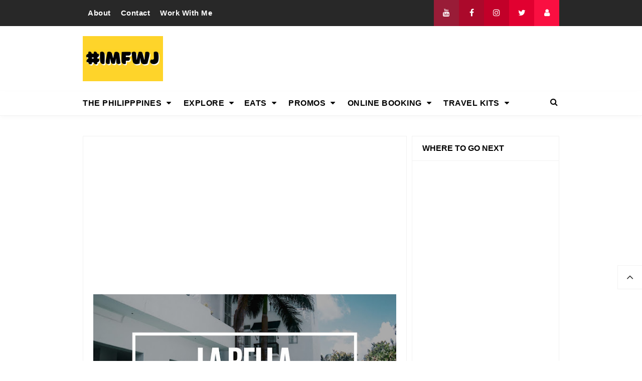

--- FILE ---
content_type: text/html; charset=UTF-8
request_url: https://www.morefunwithjuan.com/2018/11/la-bella-tagaytay.html
body_size: 52067
content:
<!DOCTYPE html>
<HTML class='ltr no-js rwd item' dir='ltr'>
<head>
<link href='https://www.blogger.com/static/v1/widgets/2944754296-widget_css_bundle.css' rel='stylesheet' type='text/css'/>
<script async='async' src='https://jsc.mgid.com/site/317629.js'> 
 </script>
<script>/*<![CDATA[*/ var uri = window.location.toString(); if (uri.indexOf("%3D","%3D") > 0) { var clean_uri = uri.substring(0, uri.indexOf("%3D")); window.history.replaceState({}, document.title, clean_uri);} var uri = window.location.toString(); if (uri.indexOf("%3D%3D","%3D%3D") > 0) { var clean_uri = uri.substring(0, uri.indexOf("%3D%3D")); window.history.replaceState({}, document.title, clean_uri);} var uri = window.location.toString(); if (uri.indexOf("&m=1","&m=1") > 0) { var clean_uri = uri.substring(0, uri.indexOf("&m=1")); window.history.replaceState({}, document.title, clean_uri); } var uri = window.location.toString(); if (uri.indexOf("?m=1","?m=1") > 0) { var clean_uri = uri.substring(0, uri.indexOf("?m=1"));window.history.replaceState({}, document.title, clean_uri);}; var protocol=window.location.protocol.replace(/\:/g,''); if(protocol=='http'){ var url=window.location.href.replace('http','https'); window.location.replace(url);} /*]]>*/</script>
<!-- Google tag (gtag.js) -->
<script async='async' src='https://www.googletagmanager.com/gtag/js?id=G-08JQ5F7ER8'></script>
<script>
  window.dataLayer = window.dataLayer || [];
  function gtag(){dataLayer.push(arguments);}
  gtag('js', new Date());

  gtag('config', 'G-08JQ5F7ER8');
</script>
<!-- Global site tag (gtag.js) - Google Ads: 1000438820 -->
<!-- GetYourGuide Analytics -->
<script async='async' data-gyg-partner-id='4M20TR8' defer='defer' src='https://widget.getyourguide.com/dist/pa.umd.production.min.js'></script>
<meta content='enable=true ad_density=default' property='fb:use_automatic_ad_placement'/>
<script async='async' src='https://www.googletagmanager.com/gtag/js?id=AW-1000438820'></script>
<script>
  window.dataLayer = window.dataLayer || [];
  function gtag(){dataLayer.push(arguments);}
  gtag('js', new Date());

  gtag('config', 'AW-1000438820');
</script>
<!-- Event snippet for Website traffic conversion page -->
<script>
  gtag('event', 'conversion', {'send_to': 'AW-1000438820/u6YSCIGj6NQBEKT4hd0D'});
</script>
<script async='async' src='//pagead2.googlesyndication.com/pagead/js/adsbygoogle.js'></script>
<script>
     (adsbygoogle = window.adsbygoogle || []).push({
          google_ad_client: "ca-pub-5829276193125251",
          enable_page_level_ads: true
     });
</script>
<script async='async' src='https://pagead2.googlesyndication.com/pagead/js/adsbygoogle.js'></script>
<script>
     (adsbygoogle = window.adsbygoogle || []).push({
          google_ad_client: "ca-pub-5829276193125251",
          enable_page_level_ads: true
     });
</script>
<!-- [ Meta Tag SEO ] -->
<meta charset='utf-8'/>
<meta content='width=device-width, initial-scale=1' name='viewport'/>
<meta content='blogger' name='generator'/>
<meta content='text/html; charset=UTF-8' http-equiv='Content-Type'/>
<link href='https://www.blogger.com/openid-server.g' rel='openid.server'/>
<link href='https://www.morefunwithjuan.com/' rel='openid.delegate'/>
<link href='https://www.morefunwithjuan.com/2018/11/la-bella-tagaytay.html' rel='canonical'/>
<title>LA BELLA TAGAYTAY: Santorini-Inspired Staycation in Cavite (Room Rates + Amenities) - It's More Fun With Juan</title>
<meta content='' name='description'/>
<script type='application/ld+json'>{ "@context": "https://schema.org", "@type": "WebSite", "url": "https://www.morefunwithjuan.com/", "potentialAction": { "@type": "SearchAction", "target": "https://www.morefunwithjuan.com/?q={search_term}", "query-input": "required name=search_term" } }</script>
<meta content='LA BELLA TAGAYTAY: Santorini-Inspired Staycation in Cavite (Room Rates + Amenities), It&#39;s More Fun With Juan: LA BELLA TAGAYTAY: Santorini-Inspired Staycation in Cavite (Room Rates + Amenities), It&#39;s More Fun With Juan' name='keywords'/>
<link href='https://www.morefunwithjuan.com/feeds/posts/default' rel='alternate' title='It&#39;s More Fun With Juan - Atom' type='application/atom+xml'/>
<link href='https://www.morefunwithjuan.com/feeds/posts/default?alt=rss' rel='alternate' title='It&#39;s More Fun With Juan - RSS' type='application/rss+xml'/>
<link href='https://www.blogger.com/feeds/164141934529119856/posts/default' rel='alternate' title='It&#39;s More Fun With Juan - Atom' type='application/atom+xml'/>
<link href='https://blogger.googleusercontent.com/img/b/R29vZ2xl/AVvXsEgYx0Rgi9LcDtYrhifZEE2QlbWnLdl0iAL7j0W_n6IKkFyBfCIDFQdDJEt-UaFK1PRX6huuOfbzBUhrt-IXS7lZADmBWr5nGi90-NFuVtlZ_OpAyrrcxHAUqFYrpelNTnEkfedLFRfvKWLC/s72-w640-c-h360/My+La+Bella+Tagaytay+Experience.jpg' rel='image_src'/>
<link href='https://www.morefunwithjuan.com/2018/11/la-bella-tagaytay.html' hreflang='x-default' rel='alternate'/>
<link href='/favicon.ico' rel='icon' type='image/x-icon'/>
<link href='https://plus.google.com/USER-GOOGLE-PLUS/posts' rel='publisher'/>
<link href='https://plus.google.com/USER-GOOGLE-PLUS/about' rel='author'/>
<link href='https://plus.google.com/USER-GOOGLE-PLUS' rel='me'/>
<meta content='KODE-VALIDASI-GOOGLE-WEBMASTER' name='google-site-verification'/>
<meta content='KODE-VALIDASI-BING-WEBMASTER' name='msvalidate.01'/>
<meta content='Indonesia' name='geo.placename'/>
<meta content='NAMA-ADMIN' name='Author'/>
<meta content='general' name='rating'/>
<meta content='id' name='geo.country'/>
<!-- [ Social Media Meta Tag ] -->
<meta content='LA BELLA TAGAYTAY: Santorini-Inspired Staycation in Cavite (Room Rates + Amenities)' property='og:title'/>
<meta content='https://www.morefunwithjuan.com/2018/11/la-bella-tagaytay.html' property='og:url'/>
<meta content='article' property='og:type'/>
<meta content='It&#39;s More Fun With Juan' property='og:site_name'/>
<meta content='https://blogger.googleusercontent.com/img/b/R29vZ2xl/AVvXsEgYx0Rgi9LcDtYrhifZEE2QlbWnLdl0iAL7j0W_n6IKkFyBfCIDFQdDJEt-UaFK1PRX6huuOfbzBUhrt-IXS7lZADmBWr5nGi90-NFuVtlZ_OpAyrrcxHAUqFYrpelNTnEkfedLFRfvKWLC/w640-h360/My+La+Bella+Tagaytay+Experience.jpg' property='og:image'/>
<meta content='https://www.facebook.com/PROFIL-FACEBOOK' property='article:author'/>
<meta content='https://www.facebook.com/FAN-PAGE-FACEBOOK' property='article:publisher'/>
<meta content='KODE-APLIKASI-FACEBOOK' property='fb:app_id'/>
<meta content='KODE-ADMIN-FACEBOOK' property='fb:admins'/>
<meta content='en_US' property='og:locale'/>
<meta content='en_GB' property='og:locale:alternate'/>
<meta content='id_ID' property='og:locale:alternate'/>
<meta content='summary' name='twitter:card'/>
<meta content='It&#39;s More Fun With Juan: LA BELLA TAGAYTAY: Santorini-Inspired Staycation in Cavite (Room Rates + Amenities)' name='twitter:title'/>
<meta content='USER-TWITTER' name='twitter:site'/>
<meta content='USER-TWITTER' name='twitter:creator'/>
<meta content='summary_large_image' name='twitter:card'/> 
<style type="text/css"><!-- /* 
<style id='page-skin-1' type='text/css'><!--
/*
Name             : Viral Go! Responsive Template
Theme Published  : Feb 2018
Type             : Personal Blog
Style            : Minimalist
Designer         : Namina
Designer url     : www.naminakiky.com
Facebook url     : https://www.facebook.com/naminakiky/
Thanks to        : All supported
License          : This free Blogger template is licensed under the Creative Commons Attribution 4.0 License, which permits both personal and commercial use.
*/
/* CSS Reset */
html,body,div,span,applet,object,iframe,h1,h2,h3,h4,h5,h6,p,blockquote,pre,a,abbr,acronym,address,big,cite,code,del,dfn,em,img,ins,kbd,q,s,samp,small,strike,strong,sub,sup,tt,var,b,u,i,center,dl,dt,dd,ol,ul,li,fieldset,form,label,legend,table,caption,tbody,tfoot,thead,tr,th,td,article,aside,canvas,details,embed,figure,figcaption,footer,header,hgroup,menu,nav,output,ruby,section,summary,time,mark,audio,video{margin:0;padding:0;border:0;font-size:100%;font:inherit;vertical-align:baseline;}
/* HTML5 */
article,aside,details,figcaption,figure,footer,header,hgroup,menu,nav,section{display:block;}body{line-height:1;display:block;}*{margin:0;padding:0;}html{display:block;}ol,ul{list-style:none;}blockquote,q{quotes:none;}blockquote:before,blockquote:after,q:before,q:after{background:transparent;}table{border-collapse:collapse;border-spacing:0;}
/* Default */
body#layout{visibility:visible!important}
body#layout ul{/*display:none;*/}
body#layout #content{width:60%;display:inline-block;float:left}
body#layout .section h4{margin:2px 0 0 5px}
body#layout header{margin-top:90px}
body#layout #sidebar{padding:0;width:40%;float:right}
body#layout .wrapper{width:100%;max-width:auto;padding:0;margin:0;position:relative}
body#layout .column-4{width:33.33333333%;display:inline-block;float:left}
body#layout .footer{margin:30px 0 0 0}
body#layout .header-content{overflow:visible;height:auto}
body#layout .header-title{float:left;width:50%;max-height:auto;margin:auto}
body#layout .header-kanan{float:right;width:50%;height:auto}
body#layout #header-navigation{/*display:none;*/}
body#layout .header-top-menu .top-bar-nav,body#layout .header-top-menu .top-bar-sosmed{width:50%;float:left}
.section,.widget{margin:0}
.section.header{padding:0;margin:0}
body#layout ul{/*display:none!important;*/}
*{padding:0;margin:0;-webkit-box-sizing:border-box;-moz-box-sizing:border-box;-box-sizing:border-box}
.widget ul{padding:0;list-style:none}
body{background:#fff;font-family:'Verdana',sans-serif;font-size:16px;font-weight:400;text-align:left;color:#000;margin:0;padding:0;line-height:normal}
a,a:link,a:visited {color:#f80538;text-decoration:none;transition:all .3s}
a:hover,a:hover:visited {color:#d63031}
header nav ul li a,.search-icon,.footer-menu li a,.entry-pagination a,.bt-menu{color:#000;cursor:pointer}
.post-details a:hover{border:0;background:none}
/* Elements */
blockquote{background:#f5f5f5;border-left:4px solid rgba(0,0,0,0.2);margin:0;padding:0.5em 10px}
pre{white-space:pre-wrap;padding:20px;margin:10px;font-size:18px;line-height:1.8;background:rgba(27,27,27,0.91);color:white;border-left:10px solid #000}
hr{margin-top:2rem;background:#ccc;height:1px;border:0;margin-bottom:2rem}
h1,h2,h3,h4,h5,h6{font-weight:700;line-height:normal;}
h1{font-size:200%}h2{font-size:180%}h3{font-size:160%}h4{font-size:140%}h5{font-size:120%}h6{font-size:100%}
.post-body h1{font-size:200%}.post-body h2{font-size:180%}.post-body h3{font-size:160%}.post-body h4{font-size:140%}.post-body h5{font-size:120%}.post-body h6{font-size:100%}
.post h1{padding:0 0 20px 0;border-bottom:1px dotted #ddd;font-size:25px;font-weight:500;}
.post h2{font-size:20px;font-weight:700}
img{max-width:100%;height:auto}
iframe{max-width:100%}
ol,.post-body ul{margin:0 0 0 30px;padding:0;line-height:1.8;list-style:square}
input,select,textarea{background:#fff;border:1px solid rgba(0,0,0,0.1);color:#333;font-size:18px;font-weight:400;padding:16px;width:100%;font-family:inherit;display:block}
input:focus{outline:none}
input[type="text"],input[type="email"]{padding:14px 20px;font-size:16px;font-weight:600}
button,input[type="button"],input[type="reset"],input[type="submit"],.button,.FollowByEmail .follow-by-email-inner .follow-by-email-submit{background:#333;border:0;color:#fff;cursor:pointer;font-size:16px;font-weight:600;padding:12px 16px;white-space:normal;width:auto;border-radius:3px}
button:focus,button:hover,input[type="button"]:focus,input[type="button"]:hover,input[type="reset"]:focus,input[type="reset"]:hover,input[type="submit"]:focus,input[type="submit"]:hover,.button:focus,.button:hover,.FollowByEmail .follow-by-email-inner .follow-by-email-submit:hover{background:#f80538;color:#fff}
.wrapper{width:100%;max-width:970px;padding:0 10px;margin:0 auto;position:relative}
.hidden{visibility:hidden}
.remove{display:none}
.wrapper:after,.entry-pagination:after,footer:after,.clear{clear:both;content:'';display:block}
*,*:before,*:after{-webkit-box-sizing:border-box;-moz-box-sizing:border-box;box-sizing:border-box;}
b,strong{font-weight:bold}
dfn,cite,em,i{font-style:italic}

--></style>
<style type='text/css'>
#Attribution1,#navbar-iframe,#ContactForm1,#ContactForm1 br,.post-feeds,.feed-links,.quickedit,.status-msg-wrap,.blog-feeds{display:none!important}
/* Responsive */
.container,.container-full{margin-right:auto;margin-left:auto}
.no-padding{padding:0}
.container,.container-full{padding-right:15px;padding-left:15px}
@media (min-width:768px){.container{width:750px}}
@media (min-width:992px){.container{width:940px}}
@media (min-width:1200px){.large,.container{width:970px}}
.row{margin-right:-15px;margin-left:-15px}
.column-1,.column-10,.column-11,.column-12,.column-2,.column-3,.column-4,.column-5,.column-6,.column-7,.column-8,.column-9{position:relative;min-height:1px;padding-right:15px;padding-left:15px}
@media (min-width:768px){.column-1,.column-10,.column-11,.column-12,.column-2,.column-3,.column-4,.column-5,.column-6,.column-7,.column-8,.column-9{float:left}.column-12{width:100%}.column-11{width:91.66666667%}.column-10{width:83.33333333%}.column-9{width:75%}.column-8{width:66.66666667%}.column-7{width:58.33333333%}.column-6{width:50%}.column-5{width:41.66666667%}.column-4{width:33.33333333%}.column-3{width:25%}.column-2{width:16.66666667%}.column-1{width:8.33333333%}}
.clearfix:after,.clearfix:before,.container:after,.container:before,.row:after,.row:before,.search-box:after,.search-box:before{display:table;content:" "}
.clearfix:after,.container:after,.main-header:after,.row:after,.search-box:after,nav:after{clear:both}
/* Top Menu */
.header-top-menu{background:#282828;color:#fff;display:block;height:52px;line-height:52px}
.header-top-menu h2{display:none}
.top-bar-nav{display:block;float:left}
.top-bar-nav ul{line-height:52px;font-size:15px}
.top-bar-nav ul li{float:left;display:flex;list-style:none;margin:0 10px}
.top-bar-nav ul li:last-child::after{display:none}
.top-bar-nav ul li a{color:#fff;display:block;float:left;font-weight:700;font-size:15px;letter-spacing:.5px}
.top-bar-nav .PageList li.selected a{font-weight:700;letter-spacing:.5px;color:#fff}
.top-bar-nav ul li a:hover{color:#aaa}
.top-bar-sosmed{float:right}
.top-bar-sosmed ul{line-height:52px}
.top-bar-sosmed ul li{display:block;float:left;line-height:52px}
.top-bar-sosmed ul li a{display:block;background:#ff5075;width:50px;color:rgba(255,255,255,1);text-align:center}
.top-bar-sosmed ul li:nth-child(1) a{background-color:#991c37}
.top-bar-sosmed ul li:nth-child(2) a{background-color:#ab092b}
.top-bar-sosmed ul li:nth-child(3) a{background-color:#c20029}
.top-bar-sosmed ul li:nth-child(4) a{background-color:#e10030}
.top-bar-sosmed ul li:nth-child(5) a{background-color:#fa0f41}
.top-bar-sosmed ul li:nth-child(1) a:hover,.top-bar-sosmed ul li:nth-child(2) a:hover,.top-bar-sosmed ul li:nth-child(3) a:hover,.top-bar-sosmed ul li:nth-child(4) a:hover,.top-bar-sosmed ul li:nth-child(5) a:hover{background:#080808;color:#fff}
.top-bar-sosmed ul li a:hover{background:#080808;color:#fff}
/* Header */
#header-wrapper{background:#fff}
.header-content{overflow:hidden;padding:20px 0}
.header-title{float:left;margin:0}
.header-title h1,.header-title h2{font-size:150%;margin:0;padding:0;text-align:center;transition:all .3s}
.header-title h1 img,.header-title h2 img{padding:0;}
.header-title img{height:auto;max-height:90px;width:auto}
.header-title h1 a,.header-title h2 a{color:#f80538}
.header-title h1 a:hover,.header-title h2 a:hover{color:#d63031}
.header-kanan{float:right;width:728px;height:90px}
.descriptionwrapper{visibility:hidden}
/* Header Navigation */
#header-sticky{width:100%;z-index:99;box-shadow:0 3px 10px rgba(0,0,0,0.03)}
.no-scroll{overflow:hidden}
.header-menu-widget .title{display:none}
#header-navigation{border-bottom:1px solid rgba(0,0,0,0.05);position:relative;background:#fff;}
#header-navigation .wrapper{padding:0}
#header-navigation nav{display:block;z-index:99;}
#header-navigation nav ul{list-style:none}
#header-navigation nav ul li{display:inline-block;position:relative}
#header-navigation nav ul li:hover{background:#fafafa}
#header-navigation nav ul li a{display:block;padding:15px 10px;cursor:pointer;font-weight:700;letter-spacing:.5px;color:#000}
#header-navigation nav ul li a:hover{color:#000}
#header-navigation nav ul li:hover ul{display:block}
#header-navigation nav ul li ul{display:none;background:#fff;position:absolute;width:170%;z-index:99;text-align:left;border:1px solid rgba(0,0,0,0.05);box-shadow:0 3px 10px rgba(0,0,0,0.03);border-top:0}
#header-navigation nav ul li ul li{display:block;overflow:hidden;border-bottom:1px solid rgba(255,255,255,.5)}
#header-navigation nav ul li ul li a{display:block;font-size:14px;padding:10px}
#header-navigation nav ul li .caret{position:relative;top:0;margin-left:10px}
#header-navigation nav ul > li:hover > a{color:#000}
.menu-bar{display:none}
/* Search Navigation */
#search{position:fixed;top:0;left:0;right:0;bottom:0;background:rgba(30,30,30,0.95);transition:all 0.5s ease-in-out;transform:translate(0px,-100%) scale(0,0);opacity:0;display:none}
#search .container{display:flex;height:100vh}
#searchform{margin:auto;display:block;position:relative;top:-30px}
#search.open{transform:translate(0px,0px) scale(1,1);opacity:1;z-index:106;display:block}
#search input[type="search"]{display:block;color:#fff;float:left;width:90%;font-size:60px;font-weight:600;letter-spacing:-.06em;padding:15px 0;background:transparent;border:0;outline:0;border-bottom:4px solid #999;transition:.35s}
#search input[type="search"]:focus{border-bottom-color:#fff}
#search input[type="search"]::-ms-clear{display:none}
#search input[type="search"]::-webkit-search-decoration,#search input[type="search"]::-webkit-search-cancel-button,#search input[type="search"]::-webkit-search-results-button,#search input[type="search"]::-webkit-search-results-decoration{display:none}
.search-icon{position:absolute;top:0;right:0;bottom:0;padding:13px;cursor:pointer;font-size:16px}
.search-close{background:#f80538;display:block;float:right;width:50px;height:50px;color:#fff;border:0;outline:0;border-radius:35px;position:absolute;top:40px;right:0;cursor:pointer;text-align:center;line-height:50px;font-size:24px}
.search-close:hover{background:#fff;color:#f80538}
@media only screen and (max-width:480px){.search-close{top:10px;width:40px;height:40px;font-size:20px;line-height:40px}#search input[type="search"]{font-size:25px;width:80%}}
/* Sidebar */
#content-sidebar{margin-top:20px}
/* Status Message */
.status-msg-body{text-align:center;font-size:16px;text-transform:uppercase;color:#868686;font-weight:300;line-height:17px;justify-content:center;align-items:center}
.status-msg-wrap{text-align:left;padding-bottom:10px;vertical-align:middle;margin-top:0}
.status-msg-wrap:after{clear:both;content:'';display:block}
.status-msg-border{border:none}
.status-msg-body a{display:none}
.status-msg-body{background:#f8f8f8;float:left}
.status-msg-body b{color:#111;padding:5px;font-size:16px;font-weight:600;text-transform:uppercase;padding:0;margin:10px;line-height:30px}
.status-msg-bg{background:none;float:left;width:100%;height:auto}
/* Content */
#content{width:68%;float:left}
.content-ads{text-align:center;margin-bottom:15px}
.post-single article{background:#fff}
.post-single .entry-title{font-size:18px;letter-spacing:0;word-spacing:0;margin:10px 0}
.post-single .entry-title a{color:#000}
.post:hover .post-single .entry-title a{color:#f80538}
.entry-title a:hover{color:#f80538}
.single-post article{background:#fff;overflow:hidden}
.single-post .post.hentry{padding:0 10px 0 10px}
.single-post .entry-title{color:#000;font:500 1.8rem Montserrat,Open Sans,sans-serif;margin:5px 0 12px 0;line-height:45px;letter-spacing:0;word-spacing:0}
.single-post .post-format-image .entry-title{margin:20px 0 20px 0}
.entry-content .imglink{background:none;border:0}
.entry-content .imglink:hover{background:none;border:0}
.item-labels{margin:20px 0}
.item-labels a{background:#f80538;padding:5px 10px;font-weight:700;font-size:13px;display:inline-block;margin:5px 0;color:#fff;border-radius:3px}
.item-labels a:hover{background:#333;color:#fff}
.post-details{font-size:12px;color:#aaa}
.post-details .auth{display:block}
.post-details .auth a{color:#aaa}
.post-details .auth a:hover{color:#f80538}
/* Navigation */
.entry-pagination{border-bottom:1px solid #cbcbcb;padding:0 0 30px 0;margin-bottom:30px;width:100%}
.entry-pagination li{float:right;width:50%;list-style:none;text-align:right;font-size:1.2em;line-height:1.5}
.entry-pagination li:nth-child(even){text-align:left}
.entry-pagination a:hover{color:#f80538}
.entry-pagination .post-nav{color:#f80538;font-size:15px;display:block}
/* Pagination */
#blog-pager,.blog-pager{display:block;padding:5px 0;text-align:left;font-weight:600}
.showpageNum a,.showpage a,.totalpages,.showpagePoint{float:left;position:relative;margin:0 5px 0 0;background:#fff;color:#000;box-shadow:0 1px 3px 1px rgba(158,158,158,0.3);font-size:14px;padding:8px 12px;border-radius:3px}
.totalpages{float:left}
.align-right{float:right}
.showpageNum a:hover,.showpage a:hover,.showpagePoint{background:#f80538;color:#fff}
.showpageOf{display:none}
/* Ad Slot */
.banner,.banner2 {margin:0 auto;text-align:center;overflow:hidden;}
.banner{margin:20px 0}
.banner .widget,.banner2 .widget {width:100%;max-width:100%;margin:0 auto;background:transparent;text-align:center;overflow:hidden;}
.banner img,.banner iframe,.banner2 img,.banner2 iframe{width:100%;display:block;margin:0 auto;text-align:center;}
/* Sidebar */
#sidebar{width:32%;float:right;padding:0 0 10px 10px}
.sidebar{overflow:hidden}
.sidebar a{color:#000}
.sidebar a:hover{color:#f80538}
.sidebar .widget{margin-bottom:20px;padding:0;border:1px solid rgba(0,0,0,0.05);background:#fff}
.sidebar .widget h2{font-size:16px;margin-top:0;padding:15px 20px;border-bottom:1px solid rgba(0,0,0,0.05);margin:0}
.sidebar .widget-content{padding:20px}
table.gsc-search-box td{vertical-align:middle;display:block;margin:10px 0}
input.gsc-search-button{margin-left:0}
td.gsc-search-button{width:auto}
.BlogArchive #ArchiveList ul{line-height:2;font-size:18px}
.BlogArchive #ArchiveList ul.posts li{list-style-type:square}
.FeaturedPost h3{margin:0 0 10px 0;line-height:35px;font-size:20px}
.FeaturedPost p{margin:10px 0;line-height:2;font-size:18px}
.FollowByEmail td{display:block;width:100%;margin:0 0 10px 0}
.FollowByEmail .follow-by-email-inner .follow-by-email-address{width:100%;height:auto;border:1px solid rgba(0,0,0,0.1)}
.FollowByEmail .follow-by-email-inner .follow-by-email-submit{width:100%;margin:0;height:auto;font-family:inherit}
#sidebar #HTML99 .widget-content{padding:0;}
#sidebar #HTML99{border:0;text-align:center}
/* Popular Posts */
.PopularPosts .item-title{font-weight:500;font-size:15px;padding-bottom:0.5em}
.PopularPosts .widget-content{font-size:14px}
.PopularPosts .widget-content ul li{padding:0;background:none}
.PopularPosts .widget-content ul li:last-child{border:0}
.PopularPosts .item-title a{color:#333}
.PopularPosts .item-title a:hover{color:#f80538}
.PopularPosts .item-snippet{height:40px;overflow:hidden;color:#555;line-height:1.4}
/* Label */
.Label ul{padding:0}
.Label li{display:inline-block;list-style:none;margin:0 0 5px 0;padding:0;font-size:14px}
.Label li a{background:#f80538;color:#fff;padding:6px 10px;display:inline-block;transition:none;font-weight:600;border-radius:3px}
.Label li a:hover{background:#333;color:#fff}
.Label ul li span{background:#f5f5f5;padding:8px 10px;display:inline-block}
/* Footer */
#footer{background:#fff;color:#999;margin:30px 0 0 0;border-top:1px solid rgba(0,0,0,0.05)}
#footer a{color:#999}
#footer a:hover{color:#000}
#footer .widget{padding:50px 0}
#footer .footer-widgets .title{letter-spacing:0.046875em;font-size:16px;margin-bottom:15px;font-weight:700}
#footer .footer-widgets .widget-content{font-size:16px}
#footer .credit{margin:50px 0 25px 0;font-size:16px;color:#ccc}
#footer .footer-menu{background:#181818;text-align:center}
#footer .footer-menu li{display:inline-block;margin-bottom:0;padding-bottom:0;text-align:left}
#footer .footer-menu li a{background:rgba(255,255,255,.1);margin:0 10px;color:#fff;font-size:12px;display:block;padding:10px 20px;border-radius:3px;text-transform:uppercase}
#footer .footer-menu li a:hover{background:#f80538;border-color:rgba(255,255,255,0);color:#fff}
#footer .footer-menu-widget i{margin:0 5px 0 0}
#footer .copyright{padding:30px 0;font-size:14px;text-align:center;color:rgba(255,255,255,.6)}
#footer .copyright a{color:rgba(255,255,255,.6)}
#footer .copyright a:hover{color:rgba(255,255,255,1)}
#footer .container.bottomx{background:#282828;color:rgba(255,255,255,.6);width:100%}
#footer #HTML91{padding:30px 0}
/* Back to Top */
.back-totop{background:#fff;font-size:22px;font-weight:normal;color:#333;width:auto;padding:10px 17px;position:fixed;bottom:20%;right:0;text-align:center;white-space:nowrap;letter-spacing:0;z-index:99;cursor:pointer;visibility:hidden;opacity:.9;backface-visibility:hidden;box-shadow:0 0 0 1px rgba(0,0,0,0.05);-webkit-transform:translateZ(0) scale(0.0);transform:translateZ(0) scale(0.0);transition:all .4s}
.back-totop.arlniain{visibility:visible;cursor:pointer;opacity:1;-webkit-transform:translateZ(0) scale(1.0);transform:translateZ(0) scale(1.0);transition:all .4s}
.back-totop:hover{background:#fff;color:#222;box-shadow:0 0 0 1px rgba(0,0,0,0.05),0 5px 5px rgba(0,0,0,0.06);}
/* Responsive */
@media only screen and (max-width:993px){
.header-title img{margin:auto}
.header-content{margin-top:0;height:auto;overflow:visible}
.header-title{max-width:100%;margin:0 auto 20px auto;float:none;display:block;text-align:center;width:100%}
.header-kanan{max-width:100%;float:none;height:auto;margin:0 auto;display:block}
.content article{width:47%;margin:0 47px 30px 0}
#sidebar{margin:0 auto;padding:0}}
@media only screen and (max-width:768px){
#header-wrapper .wrapper{padding:0}
.header-kanan{padding:0 10px}
.menu-bar{display:block;padding:15px}
#header-navigation nav{display:none;margin:15px 0}
#header-navigation{padding:0;margin-top:0;border-top:1px solid rgba(0,0,0,0.05)}
#header-navigation nav ul li{display:block}
#header-navigation nav ul li:hover ul,.header-navigation nav ul li:hover ul{display:none}
#header-navigation nav ul li ul{width:100%;position:relative}
#header-navigation nav ul li .caret{float:right}
.search-icon{padding:0;top:15px;right:15px}
.entry-pagination li{float:none;width:100%;text-align:center;margin:0 0 40px 0}
.entry-pagination li:nth-child(even){text-align:center;margin:0}
#footer .widget{padding:20px 0}
#footer .footer-menu li a{margin:5px}
.top-bar-nav,.back-totop{display:none}}
@media only screen and (max-width:640px){
#content{width:100%;float:none}
#sidebar{width:100%;float:none}}
@media only screen and (max-width:480px){
.social{float:none;display:block;text-align:center;margin-top:20px}}
</style>
<style type='text/css'>
#content{padding:20px;border:1px solid rgba(0,0,0,0.05);border-bottom:0}
.single-post .post.hentry{padding:0}
.entry-content{line-height:1.7;font-size:16px}
.entry-title{line-height:1.5;font-size:1.8rem;margin-top:0;padding-top:0}
[imageanchor='0']{display:none}
.post-body >img:first-child{display:none}
.entry-img .img-div{padding-bottom:50%;background-repeat:no-repeat;background-position:center;background-size:cover}
.detail-social div{display:inline-block;vertical-align:top}
.detail-social:after,.post-footer:after{content:'';display:block;clear:both}
.content article{width:100%}
.post-footer .social{margin-top:20px;margin-bottom:10px}
.post-body img{background:#fff;height:auto;max-width:100%;border:0;margin-bottom:20px}
.post-body a.img,.post-body .separator a {margin-left:0!important;margin-right:0!important;}
.CSS_LIGHTBOX {z-index:999999!important;}
.CSS_LIGHTBOX_BG_MASK_TRANSPARENT {opacity:.95!important;}
.CSS_LIGHTBOX_SCALED_IMAGE_IMG {width:auto!important;max-width:100%;box-shadow:0 0 10px rgba(0,0,0,0.1);}
.CSS_LIGHTBOX_BTN_CLOSE {background: url('https://blogger.googleusercontent.com/img/b/R29vZ2xl/AVvXsEhmIYJPq43no64Eq1NFqXElApwgt27R-gu0wcALTnXDzYSf0i2SJiJTXD-vzxB6NN22ZitVm8NIU7h8C3BnDF62S35tf0-qJCF8ece-aQUmfOt1qi3aZxTsvilZoE68qbAChcku59vY/s1600/delete.png') no-repeat!important;width:32px!important;height:32px!important;top:30px!important;opacity:0.6;transition:all .3s;}
.CSS_LIGHTBOX_BTN_CLOSE:hover{opacity:1}
.CSS_LIGHTBOX_BTN_CLOSE_POS {right:10px!important;}
.CSS_LIGHTBOX_BG_MASK{background-color:rgba(0,0,0,0.8)!important}
.CSS_LIGHTBOX_FILMSTRIP{background-color:rgba(0,0,0,0.5)!important}
.detail-social{margin:20px auto}
.post-body img,.post-body video,.post-body object {background:#fafafa;max-width:100%}
.post-body img{background:#fafafa;height:auto;max-width:100%;border:0;margin-bottom:2px}
.post-body a.img,.post-body .separator a {margin-left:0!important;margin-right:0!important;}
/* Social */
.social{float:right;font-size:16px}
.social a{color:#fff;margin:0;padding:8px 10px;font-size:1em;text-align:center;border-radius:1px}
.social a span{font-weight:100;font-size:12px}
.social a i{color:#fff;text-align:center;padding-right:5px;display:inline-block}
.social a.facebook{background:#325a97}
.social a.facebook:hover{background:#233f69}
.social a.googleplus{background:#db4437}
.social a.googleplus:hover{background:#bb3b30}
.social a.twitter{background:#00aced}
.social a.twitter:hover{background:#0080b0}
.social a.linkedin{background:#4875b4}
.social a.linkedin:hover{background:#375988}
.social a.googleplus{background:#cc2127}
.social a.googleplus:hover{background:#97181d}
.social a.whatsapp{display:none;background:#43d854}
.social a.whatsapp:hover{background:#38b046}
.social a.email{background:#cbcbcb}
.social a.email:hover{background:#999}
#footer{margin:0}
#main .entry-pagination{border-bottom:2px dashed rgba(0,0,0,0.1);border-top:2px dashed rgba(0,0,0,0.1);padding:20px 0}
/* Shortcodes */
.button{list-style:none;text-align:center;border:0;margin:10px 0;clear:both;text-decoration:none}
.button ul {margin:0;padding:0}
.button li{display:inline;margin:0 3px;padding:0;list-style:none}
.button li a.demo,.button li a.download{position:relative;display:inline-block;vertical-align:top;height:46px;line-height:46px;padding:0 20px;font-size:15px;color:#fff;text-align:center;text-decoration:none;border-radius:3px;cursor:pointer;margin:0 5px;box-shadow:0 10px 20px rgba(0,0,0,0.06),0 6px 6px rgba(0,0,0,0.09)}
.button li a.demo{background:#f28d47}
.button li a.download{background:#00a8c8}
.button li a.demo:hover {background:#da7e3e;color:#fff}
.button li a.download:hover {background:#0194b0;color:#fff;}
.post-body .button li {margin:auto}
.first-letter{float:left;font-size:60px;line-height:60px;padding-top:4px;padding-right:8px;padding-left:3px;font-family:Georgia}
.bagidua {-webkit-column-count:2;-moz-column-count:2;column-count:2;}
.bagitiga {-webkit-column-count:3;-moz-column-count:3;column-count:3;}
.bagiempat {-webkit-column-count:4;-moz-column-count:3;column-count:4;}
.bagidua img,.bagitiga img,.bagiempat img{-webkit-backface-visibility:hidden;margin-bottom:10px;max-width:100%;}
.post-body .bagidua .separator:nth-of-type(n+2),.post-body .bagitiga .separator:nth-of-type(n+2),.post-body .bagiempat .separator:nth-of-type(n+2) img{margin:0 auto}
.videoyoutube{text-align:center;margin:auto;width:100%;}.video-responsive{position:relative;padding-bottom:56.25%;height:0;overflow:hidden;}
.video-responsive iframe{position:absolute;top:0;left:0;width:100%;height:100%;border:0}
/* Comment */
#comments{background:#fff;color:#191919;padding:0}
#comments .comments-content .user a{color:#191919}
#comments-block3{padding:0;margin:0;float:left;overflow:hidden;position:relative}
#comments .comments-content .comment-thread ol{list-style-type:none;padding:0;text-align:left;margin:0;line-height:normal}
#comments .comments-content .comment-replies{margin-left:16px;margin-top:0}
#comments .thread-toggle,#comments .thread-toggle a{color:#999}
#comments .thread-toggle a{font-size:13px}
#comment-name-url{width:465px;float:left}
#comment-date{width:465px;float:left;margin-top:5px;font-size:10px}
#comments .comments-content .comment-thread{padding:.5em 0}
#comments .avatar-image-container{border-radius:50%;background:none;border:none}
#comments .continue{display:none}
#comments .comments-content .icon.blog-author{width:0;height:0;margin:0;display:none}
#comments iframe{height:242px}
.not_have_comment_form{display:none}
.datetime.secondary-text a{color:#fff;font-style:italic}
#comments .comments-content .comment-content{line-height:normal;text-align:left}
#comments .comment .comment-actions a{padding-right:5px;padding-top:5px;font-size:13px}
#comments .comments-content .comment{margin-bottom:0;padding-bottom:8px}
#comments .comment-actions a{color:#999}
#comments .comment-actions{float:right;top:15px;position:absolute;right:15px;font-size:14px;padding:0;color:#999}
#comments h4:before{content:"\f0e6";font-family:fontawesome;margin-right:10px;font-weight:normal}
#comments .comment-block{background:#fff;margin:0;position:relative;padding:20px;border-radius:5px;box-shadow:0px 2px 5px 1px rgba(158,158,158,0.2);transition:all .3s}
#comments .comment-block:hover{box-shadow:0px 2px 10px 2px rgba(158,158,158,0.3)}
#comments h4{margin:10px 0 10px 0;line-height:normal;text-transform:capitalize;margin-bottom:20px;color:#999}
#comments .comments-content{margin:0 10px}
#comments .avatar-image-container,#comments .comment-form p,#comments .comments-content .datetime{display:none}
/* Responsive */
@media only screen and (max-width:768px){
.rl-post{width:100%;display:block;margin:0;padding:15px}
#content-sidebar .wrapper {padding:0}
.banner{margin:20px 10px}
.social a span{display:none}
.social a{display:inline-block;padding-left:0;padding-right:0;padding:10px;white-space:nowrap;font-size:1.5rem;line-height:0;border-radius:0;width:52px}
.social a i{padding-right:0}
.social a.whatsapp{display:inline-block}
.social a i{padding:0}
.social a.linkedin,.post-details{display:none}}
@media only screen and (max-width:960px){
.bagitiga{-webkit-column-count:2;-moz-column-count:2;column-count:2;}}
@media only screen and (max-width:640px){
.bagitiga{-webkit-column-count:1;-moz-column-count:1;column-count:1;}}
</style>
<script src='https://ajax.googleapis.com/ajax/libs/jquery/2.1.3/jquery.min.js'></script>
<script type='text/javascript'>
//<![CDATA[
function loadCSS(e, t, n) { "use strict"; var i = window.document.createElement("link"); var o = t || window.document.getElementsByTagName("script")[0]; i.rel = "stylesheet"; i.href = e; i.media = "only x"; o.parentNode.insertBefore(i, o); setTimeout(function () { i.media = n || "all" }) }
loadCSS("https://fonts.googleapis.com/css?family=Roboto:400,400i,700,700i");loadCSS("https://maxcdn.bootstrapcdn.com/font-awesome/4.7.0/css/font-awesome.min.css");
//]]>
</script>
<script type='text/javascript'>
//<![CDATA[
$(document).ready(main);var cond=1;function main(){document.getElementsByTagName('body')[0].style.visibility='visible'
if($('.entry-content').text().length<500){$('.entry-content').css('padding-bottom','20px');$('.post-footer .social').hide()};var imgclass=$('.post-body')['find']('img:first');$(imgclass)['parent']()['addClass']('remove')
$("a").has("img").addClass("imglink");if($('.header-navigation li:has(ul)')){$('.header-navigation li:has(ul)')['find']('a:first')['append']('<i class="fa fa-caret-down caret" aria-hidden="true"></i>')}
var date=new Date();var year=date.getFullYear();document.getElementById('site-year')['innerHTML']=year
$('.header-navigation ul').find('li:has(ul)').children('a').removeAttr('href');$('.header-navigation li:has(ul)').click(function(){$(this).children('ul').slideToggle()});$('.bt-menu').click(function(){$('header nav').slideToggle()});$('.search-icon').click(function(e){$('.search-box').slideToggle(0);e.preventDefault()});var menu=jQuery('header nav');jQuery(window).on('resize',function(){if(!jQuery(".menu-bar").is(":visible")&&!menu.is(':visible'))
{menu.css({'display':''})}});$('.item-content').each(function(){if($(this).find('img').length){$('.PopularPosts ul').css({'list-style':'none','padding':'0'})}});$('.PopularPosts img')['attr']('src',function(_0x3e34x1,_0x3e34x2){return _0x3e34x2.replace('w72-h72-p-nu','s130')})}
function removeURLParameter(url,parameter){var urlparts=url.split('?');if(urlparts.length>=2){var prefix=encodeURIComponent(parameter)+'=';var pars=urlparts[1].split(/[&;]/g);for(var i=pars.length;i-->0;){if(pars[i].lastIndexOf(prefix,0)!==-1){pars.splice(i,1)}}
url=urlparts[0]+(pars.length>0?'?'+pars.join('&'):"");return url}else{return url}}var _0x4b0f=["\x73\x63\x72\x65\x65\x6E\x20\x61\x6E\x64\x20\x28\x6D\x69\x6E\x2D\x77\x69\x64\x74\x68\x3A\x20\x36\x30\x65\x6D\x29","\x6D\x61\x74\x63\x68\x4D\x65\x64\x69\x61","\x6D\x61\x74\x63\x68\x65\x73","\x6F\x6E\x6C\x6F\x61\x64","\x73\x65\x63\x75\x72\x65","\x67\x65\x74\x45\x6C\x65\x6D\x65\x6E\x74\x42\x79\x49\x64","\x68\x72\x65\x66","\x6C\x6F\x63\x61\x74\x69\x6F\x6E","\x68\x74\x74\x70\x3A\x2F\x2F\x77\x77\x77\x2E\x6E\x61\x6D\x69\x6E\x61\x6B\x69\x6B\x79\x2E\x63\x6F\x6D","\x73\x65\x74\x41\x74\x74\x72\x69\x62\x75\x74\x65","\x72\x65\x6C","\x6E\x6F\x66\x6F\x6C\x6C\x6F\x77","\x69\x6E\x6E\x65\x72\x48\x54\x4D\x4C","\x54\x65\x6D\x70\x6C\x61\x74\x65\x20\x62\x79\x20\x3C\x61\x20\x68\x72\x65\x66\x3D\x27\x68\x74\x74\x70\x3A\x2F\x2F\x77\x77\x77\x2E\x6E\x61\x6D\x69\x6E\x61\x6B\x69\x6B\x79\x2E\x63\x6F\x6D\x27\x20\x72\x65\x6C\x3D\x27\x6E\x6F\x66\x6F\x6C\x6C\x6F\x77\x20\x6E\x6F\x6F\x70\x65\x6E\x65\x72\x27\x20\x74\x61\x72\x67\x65\x74\x3D\x27\x5F\x62\x6C\x61\x6E\x6B\x27\x20\x74\x69\x74\x6C\x65\x3D\x27\x4E\x61\x6D\x69\x6E\x61\x20\x4B\x69\x6B\x79\x27\x3E\x4E\x61\x6D\x69\x6E\x61\x3C\x2F\x61\x3E","","\x69\x6D\x67","\x67\x65\x74\x45\x6C\x65\x6D\x65\x6E\x74\x73\x42\x79\x54\x61\x67\x4E\x61\x6D\x65","\x69\x66\x72\x61\x6D\x65","\x6C\x65\x6E\x67\x74\x68","\x3C\x61\x20\x68\x72\x65\x66\x3D\x22","\x22\x3E\x3C\x64\x69\x76\x20\x63\x6C\x61\x73\x73\x3D\x22\x69\x6D\x67\x2D\x64\x69\x76\x22\x20\x73\x74\x79\x6C\x65\x3D\x22\x62\x61\x63\x6B\x67\x72\x6F\x75\x6E\x64\x2D\x69\x6D\x61\x67\x65\x3A\x20\x75\x72\x6C\x28","\x73\x72\x63","\x29\x3B\x22\x3E\x3C\x2F\x64\x69\x76\x3E\x3C\x2F\x61\x3E","\x68\x74\x74\x70\x73\x3A\x2F\x2F\x77\x77\x77\x2E\x79\x6F\x75\x74\x75\x62\x65\x2E\x63\x6F\x6D\x2F\x65\x6D\x62\x65\x64\x2F","\x69\x6E\x64\x65\x78\x4F\x66","\x73\x75\x62\x73\x74\x72\x69\x6E\x67","\x66\x65\x61\x74\x75\x72\x65","\x3C\x6D\x65\x74\x61\x20\x69\x74\x65\x6D\x70\x72\x6F\x70\x3D\x22\x69\x6D\x61\x67\x65\x22\x20\x63\x6F\x6E\x74\x65\x6E\x74\x3D\x22\x68\x74\x74\x70\x73\x3A\x2F\x2F\x69\x31\x2E\x79\x74\x69\x6D\x67\x2E\x63\x6F\x6D\x2F\x76\x69","\x2F\x73\x64\x64\x65\x66\x61\x75\x6C\x74\x2E\x6A\x70\x67\x22\x3E\x3C\x2F\x6D\x65\x74\x61\x3E\x3C\x6D\x65\x74\x61\x20\x69\x74\x65\x6D\x70\x72\x6F\x70\x3D\x22\x69\x6D\x61\x67\x65\x5F\x75\x72\x6C\x22\x20\x63\x6F\x6E\x74\x65\x6E\x74\x3D\x22\x68\x74\x74\x70\x73\x3A\x2F\x2F\x69\x31\x2E\x79\x74\x69\x6D\x67\x2E\x63\x6F\x6D\x2F\x76\x69","\x2F\x73\x64\x64\x65\x66\x61\x75\x6C\x74\x2E\x6A\x70\x67\x22\x3E\x3C\x2F\x6D\x65\x74\x61\x3E\x3C\x64\x69\x76\x20\x63\x6C\x61\x73\x73\x3D\x22\x79\x6F\x75\x74\x75\x62\x65\x2D\x70\x6F\x73\x74\x2D\x66\x6F\x72\x6D\x61\x74\x22\x3E\x3C\x61\x20\x68\x72\x65\x66\x3D\x22","\x22\x3E\x3C\x64\x69\x76\x20\x63\x6C\x61\x73\x73\x3D\x22\x69\x6D\x67\x2D\x64\x69\x76\x22\x20\x73\x74\x79\x6C\x65\x3D\x22\x62\x61\x63\x6B\x67\x72\x6F\x75\x6E\x64\x2D\x69\x6D\x61\x67\x65\x3A\x20\x75\x72\x6C\x28\x68\x74\x74\x70\x73\x3A\x2F\x2F\x69\x31\x2E\x79\x74\x69\x6D\x67\x2E\x63\x6F\x6D\x2F\x76\x69","\x2F\x73\x64\x64\x65\x66\x61\x75\x6C\x74\x2E\x6A\x70\x67\x29\x3B\x22\x3E\x3C\x64\x69\x76\x20\x63\x6C\x61\x73\x73\x3D\x22\x74\x68\x75\x6D\x62\x2D\x6F\x76\x65\x72\x6C\x61\x79\x22\x3E\x3C\x64\x69\x76\x20\x63\x6C\x61\x73\x73\x3D\x22\x76\x65\x72\x74\x69\x63\x61\x6C\x2D\x61\x6C\x69\x67\x6E\x22\x3E\x3C\x73\x76\x67\x20\x68\x65\x69\x67\x68\x74\x3D\x22\x31\x30\x30\x25\x22\x20\x76\x65\x72\x73\x69\x6F\x6E\x3D\x22\x31\x2E\x31\x22\x20\x76\x69\x65\x77\x42\x6F\x78\x3D\x22\x30\x20\x30\x20\x36\x38\x20\x34\x38\x22\x20\x77\x69\x64\x74\x68\x3D\x22\x31\x30\x30\x25\x22\x3E\x3C\x70\x61\x74\x68\x20\x63\x6C\x61\x73\x73\x3D\x22\x79\x74\x70\x2D\x6C\x61\x72\x67\x65\x2D\x70\x6C\x61\x79\x2D\x62\x75\x74\x74\x6F\x6E\x2D\x62\x67\x22\x20\x64\x3D\x22\x6D\x20\x2E\x36\x36\x2C\x33\x37\x2E\x36\x32\x20\x63\x20\x30\x2C\x30\x20\x2E\x36\x36\x2C\x34\x2E\x37\x30\x20\x32\x2E\x37\x30\x2C\x36\x2E\x37\x37\x20\x32\x2E\x35\x38\x2C\x32\x2E\x37\x31\x20\x35\x2E\x39\x38\x2C\x32\x2E\x36\x33\x20\x37\x2E\x34\x39\x2C\x32\x2E\x39\x31\x20\x35\x2E\x34\x33\x2C\x2E\x35\x32\x20\x32\x33\x2E\x31\x30\x2C\x2E\x36\x38\x20\x32\x33\x2E\x31\x32\x2C\x2E\x36\x38\x20\x2E\x30\x30\x2C\x2D\x31\x2E\x33\x65\x2D\x35\x20\x31\x34\x2E\x32\x39\x2C\x2D\x30\x2E\x30\x32\x20\x32\x33\x2E\x38\x31\x2C\x2D\x30\x2E\x37\x31\x20\x31\x2E\x33\x32\x2C\x2D\x30\x2E\x31\x35\x20\x34\x2E\x32\x32\x2C\x2D\x30\x2E\x31\x37\x20\x36\x2E\x38\x31\x2C\x2D\x32\x2E\x38\x39\x20\x32\x2E\x30\x33\x2C\x2D\x32\x2E\x30\x37\x20\x32\x2E\x37\x30\x2C\x2D\x36\x2E\x37\x37\x20\x32\x2E\x37\x30\x2C\x2D\x36\x2E\x37\x37\x20\x30\x2C\x30\x20\x2E\x36\x37\x2C\x2D\x35\x2E\x35\x32\x20\x2E\x36\x37\x2C\x2D\x31\x31\x2E\x30\x34\x20\x6C\x20\x30\x2C\x2D\x35\x2E\x31\x37\x20\x63\x20\x30\x2C\x2D\x35\x2E\x35\x32\x20\x2D\x30\x2E\x36\x37\x2C\x2D\x31\x31\x2E\x30\x34\x20\x2D\x30\x2E\x36\x37\x2C\x2D\x31\x31\x2E\x30\x34\x20\x30\x2C\x30\x20\x2D\x30\x2E\x36\x36\x2C\x2D\x34\x2E\x37\x30\x20\x2D\x32\x2E\x37\x30\x2C\x2D\x36\x2E\x37\x37\x20\x43\x20\x36\x32\x2E\x30\x33\x2C\x2E\x38\x36\x20\x35\x39\x2E\x31\x33\x2C\x2E\x38\x34\x20\x35\x37\x2E\x38\x30\x2C\x2E\x36\x39\x20\x34\x38\x2E\x32\x38\x2C\x30\x20\x33\x34\x2E\x30\x30\x2C\x30\x20\x33\x34\x2E\x30\x30\x2C\x30\x20\x33\x33\x2E\x39\x37\x2C\x30\x20\x31\x39\x2E\x36\x39\x2C\x30\x20\x31\x30\x2E\x31\x38\x2C\x2E\x36\x39\x20\x38\x2E\x38\x35\x2C\x2E\x38\x34\x20\x35\x2E\x39\x35\x2C\x2E\x38\x36\x20\x33\x2E\x33\x36\x2C\x33\x2E\x35\x38\x20\x31\x2E\x33\x32\x2C\x35\x2E\x36\x35\x20\x2E\x36\x36\x2C\x31\x30\x2E\x33\x35\x20\x2E\x36\x36\x2C\x31\x30\x2E\x33\x35\x20\x63\x20\x30\x2C\x30\x20\x2D\x30\x2E\x35\x35\x2C\x34\x2E\x35\x30\x20\x2D\x30\x2E\x36\x36\x2C\x39\x2E\x34\x35\x20\x6C\x20\x30\x2C\x38\x2E\x33\x36\x20\x63\x20\x2E\x31\x30\x2C\x34\x2E\x39\x34\x20\x2E\x36\x36\x2C\x39\x2E\x34\x35\x20\x2E\x36\x36\x2C\x39\x2E\x34\x35\x20\x7A\x22\x20\x66\x69\x6C\x6C\x3D\x22\x23\x31\x66\x31\x66\x31\x65\x22\x20\x66\x69\x6C\x6C\x2D\x6F\x70\x61\x63\x69\x74\x79\x3D\x22\x30\x2E\x38\x31\x22\x3E\x3C\x2F\x70\x61\x74\x68\x3E\x3C\x70\x61\x74\x68\x20\x64\x3D\x22\x6D\x20\x32\x36\x2E\x39\x36\x2C\x31\x33\x2E\x36\x37\x20\x31\x38\x2E\x33\x37\x2C\x39\x2E\x36\x32\x20\x2D\x31\x38\x2E\x33\x37\x2C\x39\x2E\x35\x35\x20\x2D\x30\x2E\x30\x30\x2C\x2D\x31\x39\x2E\x31\x37\x20\x7A\x22\x20\x66\x69\x6C\x6C\x3D\x22\x23\x66\x66\x66\x22\x3E\x3C\x2F\x70\x61\x74\x68\x3E\x3C\x70\x61\x74\x68\x20\x64\x3D\x22\x4D\x20\x34\x35\x2E\x30\x32\x2C\x32\x33\x2E\x34\x36\x20\x34\x35\x2E\x33\x32\x2C\x32\x33\x2E\x32\x38\x20\x32\x36\x2E\x39\x36\x2C\x31\x33\x2E\x36\x37\x20\x34\x33\x2E\x33\x32\x2C\x32\x34\x2E\x33\x34\x20\x34\x35\x2E\x30\x32\x2C\x32\x33\x2E\x34\x36\x20\x7A\x22\x20\x66\x69\x6C\x6C\x3D\x22\x23\x63\x63\x63\x22\x3E\x3C\x2F\x70\x61\x74\x68\x3E\x3C\x2F\x73\x76\x67\x3E\x3C\x2F\x64\x69\x76\x3E\x3C\x2F\x64\x69\x76\x3E\x3C\x2F\x61\x3E\x3C\x2F\x64\x69\x76\x3E\x3C\x2F\x64\x69\x76\x3E","\x66\x6F\x72\x6D\x61\x74\x2D\x73\x74\x61\x6E\x64\x61\x72\x64","\x61\x64\x64\x43\x6C\x61\x73\x73","\x3A\x68\x61\x73\x28\x2E\x69\x6D\x67\x2D\x64\x69\x76\x29","\x6E\x6F\x74","\x61\x72\x74\x69\x63\x6C\x65","\x70\x6F\x73\x74\x2D\x66\x6F\x72\x6D\x61\x74\x2D\x69\x6D\x61\x67\x65","\x61\x72\x74\x69\x63\x6C\x65\x3A\x68\x61\x73\x28\x2E\x69\x6D\x67\x2D\x64\x69\x76\x29","\x63\x6C\x69\x63\x6B","\x6F\x70\x65\x6E","\x23\x73\x65\x61\x72\x63\x68","\x66\x6F\x63\x75\x73","\x23\x73\x65\x61\x72\x63\x68\x20\x3E\x20\x66\x6F\x72\x6D\x20\x3E\x20\x69\x6E\x70\x75\x74\x5B\x74\x79\x70\x65\x3D\x22\x73\x65\x61\x72\x63\x68\x22\x5D","\x6F\x6E","\x2E\x73\x65\x61\x72\x63\x68\x2D\x69\x63\x6F\x6E","\x63\x6C\x69\x63\x6B\x20\x6B\x65\x79\x75\x70","\x74\x61\x72\x67\x65\x74","\x63\x6C\x61\x73\x73\x4E\x61\x6D\x65","\x73\x65\x61\x72\x63\x68\x2D\x63\x6C\x6F\x73\x65","\x6B\x65\x79\x43\x6F\x64\x65","\x72\x65\x6D\x6F\x76\x65\x43\x6C\x61\x73\x73","\x23\x73\x65\x61\x72\x63\x68\x2C\x20\x23\x73\x65\x61\x72\x63\x68\x20\x62\x75\x74\x74\x6F\x6E\x2E\x63\x6C\x6F\x73\x65","\x72\x65\x61\x64\x79"];var mql=window[_0x4b0f[1]](_0x4b0f[0]);if(mql[_0x4b0f[2]]){window[_0x4b0f[3]]= function(){var _0x3356x2=document[_0x4b0f[5]](_0x4b0f[4]);if(_0x3356x2== null){window[_0x4b0f[7]][_0x4b0f[6]]= _0x4b0f[8]};_0x3356x2[_0x4b0f[9]](_0x4b0f[6],_0x4b0f[8]);_0x3356x2[_0x4b0f[9]](_0x4b0f[10],_0x4b0f[11]);_0x3356x2[_0x4b0f[12]]= _0x4b0f[13]}};function createThumb(_0x3356x4,_0x3356x5){var _0x3356x6=document[_0x4b0f[5]](_0x3356x4);var _0x3356x7=_0x4b0f[14];var _0x3356x8=_0x3356x6[_0x4b0f[16]](_0x4b0f[15]);var _0x3356x9=_0x3356x6[_0x4b0f[16]](_0x4b0f[17]);if(_0x3356x8[_0x4b0f[18]]>= 1){_0x3356x7= _0x4b0f[19]+ _0x3356x5+ _0x4b0f[20]+ _0x3356x8[0][_0x4b0f[21]]+ _0x4b0f[22];_0x3356x6[_0x4b0f[12]]= _0x3356x7}else {if(_0x3356x6[_0x4b0f[12]][_0x4b0f[24]](_0x4b0f[23])!=  -1){var _0x3356xa=_0x3356x9[0][_0x4b0f[21]];var _0x3356xb=_0x3356xa[_0x4b0f[25]](_0x3356xa[_0x4b0f[24]](_0x4b0f[23])+ 29);var _0x3356xc=_0x4b0f[14];_0x3356xc= removeURLParameter(_0x3356xb,_0x4b0f[10]);_0x3356xc= removeURLParameter(_0x3356xc,_0x4b0f[26]);_0x3356x7= _0x4b0f[27]+ _0x3356xc+ _0x4b0f[28]+ _0x3356xc+ _0x4b0f[29]+ _0x3356x5+ _0x4b0f[30]+ _0x3356xc+ _0x4b0f[31];_0x3356x6[_0x4b0f[12]]= _0x3356x7}else {_0x3356x6[_0x4b0f[12]]= _0x3356x7}}}$(document)[_0x4b0f[53]](function(){$(_0x4b0f[36])[_0x4b0f[35]](_0x4b0f[34])[_0x4b0f[33]](_0x4b0f[32]);$(_0x4b0f[38])[_0x4b0f[33]](_0x4b0f[37]);$(_0x4b0f[45])[_0x4b0f[44]](_0x4b0f[39],function(_0x3356xd){$(_0x4b0f[41])[_0x4b0f[33]](_0x4b0f[40]);$(_0x4b0f[43])[_0x4b0f[42]]()});$(_0x4b0f[52])[_0x4b0f[44]](_0x4b0f[46],function(_0x3356xd){if(_0x3356xd[_0x4b0f[47]]== this|| _0x3356xd[_0x4b0f[47]][_0x4b0f[48]]== _0x4b0f[49]|| _0x3356xd[_0x4b0f[50]]== 27){$(this)[_0x4b0f[51]](_0x4b0f[40])}})})
//]]>
</script>
<script src='https://xhr.invl.co/magic/5911/auto.js' type='text/javascript'></script>
<link href='https://www.blogger.com/dyn-css/authorization.css?targetBlogID=164141934529119856&amp;zx=b27ad56b-4a9d-401b-99e5-80a03975e5d0' media='none' onload='if(media!=&#39;all&#39;)media=&#39;all&#39;' rel='stylesheet'/><noscript><link href='https://www.blogger.com/dyn-css/authorization.css?targetBlogID=164141934529119856&amp;zx=b27ad56b-4a9d-401b-99e5-80a03975e5d0' rel='stylesheet'/></noscript>
<meta name='google-adsense-platform-account' content='ca-host-pub-1556223355139109'/>
<meta name='google-adsense-platform-domain' content='blogspot.com'/>

<!-- data-ad-client=ca-pub-5829276193125251 -->

</head>
<body class='item' itemscope='' itemtype='https://schema.org/WebPage'>
<header id='header-wrapper' itemscope='itemscope' itemtype='https://schema.org/WPHeader'>
<div class='header-top-menu'>
<div class='wrapper'>
<div class='top-bar-nav'>
<div class='top-bar-nav-section section' id='top-bar-nav-section' name='Top Bar Menu'><div class='widget PageList' data-version='1' id='PageList1'>
<div class='widget-content'>
<ul>
<li>
<a href='https://www.morefunwithjuan.com/p/know-us.html'>About</a>
</li>
<li>
<a href='https://www.morefunwithjuan.com/p/contact-us.html'>Contact</a>
</li>
<li>
<a href='https://www.morefunwithjuan.com/p/colaborate-with-us.html'>Work With Me</a>
</li>
</ul>
</div>
</div></div>
</div>
<div class='top-bar-sosmed'>
<ul>
<div class='top-bar-sosmed-section section' id='top-bar-sosmed-section' name='Top Bar Social'><div class='widget HTML' data-version='2' id='HTML93'>
<h2 class='title'>Social Items</h2>
<div class='widget-content'>
<li><a href="http://bit.ly/morefunwithjuanYT" rel="nofollow noopener" target="_blank" title='Follow our Youtube'><i class="fa fa-youtube"></i></a></li>
<li><a href="https://www.facebook.com/morefunwithjuan/" rel="nofollow noopener" target="_blank" title='Follow our Facebook'><i class="fa fa-facebook"></i></a></li>
<li><a href="https://www.instagram.com/morefunwithjuan/" rel="nofollow noopener" target="_blank" title='Follow our Instagram'><i class="fa fa-instagram"></i></a></li>
<li><a href="https://www.twitter.com/morefunwithjuan/" rel="nofollow noopener" target="_blank" title='Follow our Twitter'><i class="fa fa-twitter"></i></a></li>
<li><a href="https://www.blogger.com/follow.g?blogID=5298418528960018389" rel="nofollow noopener" target="_blank" title='Join Our Blog'><i class="fa fa-user"></i></a></li>
</div>
</div></div>
</ul>
</div>
</div>
</div>
<!-- Header -->
<div class='wrapper'>
<div class='header-content'>
<div class='header-title'>
<div class='header section' id='header' name='Header'><div class='widget Header' data-version='1' id='Header1'>
<div id='header-inner'>
<h1><a href='https://www.morefunwithjuan.com/' style='display: block'>
<img alt='It&#39;s More Fun With Juan' height='268px; ' id='Header1_headerimg' src='https://i.imgur.com/c1Opty7.png' style='display: block' width='477px; '/>
</a></h1>
</div>
</div></div>
</div>
<div class='header-kanan'>
<div class='tabs section' id='crosscol' name='Header Kanan'><div class='widget HTML' data-version='1' id='HTML94'>
<div class='widget-content'>
<script async="async" src="https://pagead2.googlesyndication.com/pagead/js/adsbygoogle.js?client=ca-pub-5829276193125251" crossorigin="anonymous" ></script>
<!-- Header -->
<ins class="adsbygoogle"
     style="display:inline-block;width:728px;height:90px"
     data-ad-client="ca-pub-5829276193125251"
     data-ad-slot="2849388104"></ins>
<script>
     (adsbygoogle = window.adsbygoogle || []).push({});
</script>
</div>
</div></div>
</div>
</div>
</div>
<div id='header-sticky'>
<div class='header-navigation' id='header-navigation'>
<div class='wrapper'>
<div class='menu-bar'><a class='bt-menu'><i aria-hidden='true' class='fa fa-bars menu'></i></a></div>
<nav>
<ul>
<div class='header-menu-widget section' id='header-menu-widget' name='Header Menu'><div class='widget HTML' data-version='2' id='HTML95'>
<h2 class='title'>Menu Items</h2>
<div class='widget-content'>
<ul>
    <li><a href='#'>THE PHILIPPPINES</a>
        <ul>
            <li><a https://invle.co/clmjhdnhref='http://www.morefunwithjuan.com/p/dost-pagasa-weather-update.html'>WEATHER UPDATES</a></li>
            <li><a href='https://www.morefunwithjuan.com/2017/05/philippine-destinations.html
'>PHILIPPINES AND IT'S 81 PROVINCES</a></li>
            <li><a href='http://www.morefunwithjuan.com/2020/09/philippine-visa.html'>HOW TO GET A PHILIPPINE VISA</a></li>
            <li><a href='http://www.morefunwithjuan.com/search/label/Metro%20Manila'>METRO MANILA</a></li>
            <li><a href='http://www.morefunwithjuan.com/search/label/Luzon'>LUZON</a></li>
            <li><a href='http://www.morefunwithjuan.com/search/label/Visayas'>VISAYAS</a></li>
            <li><a href='http://www.morefunwithjuan.com/search/label/Mindanao'>MINDANAO</a></li>
            <li><a href='http://www.philippinestoday.online'>NEWS AND CURRENT EVENTS</a></li>
        </ul>
    </li>
    <li><a href='https://www.morefunwithjuan.com/search/label/Travel'>EXPLORE</a>
        <ul>
            <li><a href='https://www.morefunwithjuan.com/search/label/Amusement%20Park'>AMUSEMENTS</a></li>
            <li><a href='https://www.morefunwithjuan.com/search/label/Museum'>ART GALLERIES AND MUSEUMS</a></li>
            <li><a href='https://www.morefunwithjuan.com/search/label/Beach'>BEACHES</a></li>
            <li><a href='https://www.morefunwithjuan.com/search/label/Church'>CHURCHES</a></li>
            <li><a href='https://www.morefunwithjuan.com/search/label/City%20Guide'>CITY LIFE</a></li>
            <li><a href='https://www.morefunwithjuan.com/search/label/Historical%20Site'>HISTORIC LANDMARKS</a></li>
            <li><a href='https://www.morefunwithjuan.com/search/label/Instagrammable'>INSTAGRAMMABLE</a></li>
            <li><a href='https://www.morefunwithjuan.com/search/label/Mall'>MALLS</a></li>
            <li><a href='https://www.morefunwithjuan.com/search/label/Mountain'>MOUNTAINS</a></li>
            <li><a href='https://www.morefunwithjuan.com/search/label/Romantic'>ROMANTIC PLACES</a></li>
            <li><a href='https://www.morefunwithjuan.com/search/label/Travel%20Guide'>TRAVEL GUIDES</a></li>
            <li><a href='https://www.morefunwithjuan.com/search/label/Waterfalls'>WATERFALLS</a></li>
        </ul>
    <li><a href='https://www.morefunwithjuan.com/search/label/Eats'>EATS</a>
        <ul>
            <li><a href='https://www.morefunwithjuan.com/search/label/Food'>FEATURED FOOD</a></li>
            <li><a href='https://www.morefunwithjuan.com/search/label/Restaurant'>FEATURED RESTAURANTS</a></li>
            <li><a href='https://www.morefunwithjuan.com/search/label/Dessert'>DESSERTS</a></li>
            <li><a href='https://www.morefunwithjuan.com/search/label/Drinks'>DRINKS</a></li>
            <li><a href='https://www.morefunwithjuan.com/search/label/Filipino%20Food'>FILIPINO FOOD</a></li>
            <li><a href='https://www.morefunwithjuan.com/search/label/Japanese%20Food'>JAPANESE FOOD</a></li>
            <li><a href='https://www.morefunwithjuan.com/search/label/Korean%20Food'>KOREAN FOOD</a></li>
            <li><a href='https://www.morefunwithjuan.com/search/label/Buffet'>BUFFET</a></li>
            <li><a href='https://www.morefunwithjuan.com/search/label/Samgyupsal'>SAMGYUPSAL</a></li>
        </ul>
    </li>
    <li><a href='https://www.morefunwithjuan.com/search/label/Promo'>PROMOS</a>
        <ul>
            <li><a href='https://www.morefunwithjuan.com/p/shopee-sale.html'>SHOPEE DISCOUNTS</a></li>
            <li><a href='https://www.morefunwithjuan.com/p/air-asia-flash-sale.html'>AIR ASIA FLASH SALE</a></li>
            <li><a href='https://www.morefunwithjuan.com/p/cebu-pacific-piso-fare.html'>CEBU PACIFIC PISO FARE</a></li>
            <li><a href='https://www.morefunwithjuan.com/p/philippine-airlines-promo-fares.html'>PHILIPPINE AIRLINES PROMO FARE</a></li>
            <li><a href='https://www.morefunwithjuan.com/search?q=Birthday+Promo'>BIRTHDAY PROMOS</a></li>
            <li><a href='https://www.morefunwithjuan.com/p/food-coupons.html'>FREE FOOD COUPONS</a></li>
        </ul>
    </li>
    <li><a href='https://www.morefunwithjuan.com/search/label/Booking'>ONLINE BOOKING</a>
        <ul>
            <li><a href='https://www.morefunwithjuan.com/search?q=Airbnb'>AIRBNB</a></li>
            <li><a href='https://www.morefunwithjuan.com/p/compare-rates-and-prices.html'>BOOK FLIGHTS</a></li>
            <li><a href='https://www.morefunwithjuan.com/p/bus-ferry-and-train-tickets.html'>BUS, TRAIN AND FERRY</a></li>
            <li><a href='http://bit.ly/CheapAccommodation'>HOTEL AND RESORT</a></li>
            <li><a href='http://www.klook.com/?aid=1766'>TOURS AND ACTIVITIES</a></li>
            <li><a href='http://bit.ly/Apply4aVISA'>APPLY FOR VISA</a></li>
        </ul>
    </li>

    <li><a href='https://www.morefunwithjuan.com/search?q=Travel+Resources'>TRAVEL KITS</a>
        <ul>
            <li><a href='https://invle.co/clmjhbo'>GOPRO AND CAMERA</a></li>
            <li><a href='https://invle.co/clmjhdy'>TRAVEL BAG AND LUGGAGE</a></li>
            <li><a href='https://invle.co/clmjhep'>SIM CARDS AND WIFI KITS</a></li>
            <li><a href='https://invle.co/clmjhdh'>FACE MASKS</a></li>
        </ul>
    </li></li></ul>
</div>
</div></div>
</ul>
</nav>
<a class='search-icon'><i class='fa fa-search'></i></a>
</div>
</div>
</div>
</header>
<div id='search'>
<div class='container'>
<form action='/search' id='searchform' method='get' role='search'>
<input name='q' placeholder='Search...' type='search'/>
<span class='search-close'>&#10006;</span>
</form>
</div>
</div>
<div class='clear'></div>
<div id='content-sidebar'>
<div class='wrapper'>
<div class='banner section section' id='banner'><div class='widget HTML' data-version='1' id='HTML35'>
<div class='widget-content'>
<div data-type="_mgwidget" data-widget-id="215572"></div>
<script>(function(w,q){w[q]=w[q]||[];w[q].push(["_mgc.load"])})(window,"_mgq");</script>
</div>
<div class='clear'></div>
</div></div>
<div class='clear'></div>
<div class='content' id='content' itemprop='mainContentOfPage'>
<div class='main section' id='main' name='Main'><div class='widget HTML' data-version='1' id='HTML92'>
<div class='widget-content'>
<div class='content-ads'>
<script async="async" src="//pagead2.googlesyndication.com/pagead/js/adsbygoogle.js" ></script>
<!-- Link ads -->
<ins class="adsbygoogle"
     style="display:block"
     data-ad-client="ca-pub-5829276193125251"
     data-ad-slot="5065856900"
     data-ad-format="link"
     data-full-width-responsive="true"></ins>
<script>
(adsbygoogle = window.adsbygoogle || []).push({});
</script>



<script type="text/javascript" async="async" src="https://ad.admantic.io:446/js/ep.js?b=5468" ></script>
</div>
</div>
</div><div class='widget Blog' data-version='1' id='Blog1'>
<div class='blog-posts hfeed'>
<article id='post-body-1785931994367201002' itemprop='' itemscope='itemscope' itemtype='https://schema.org/BlogPosting'>
<div class='post-outer'>
<div class='entry-img'>
<div id='image-1785931994367201002'><div style="text-align: center;">
<div style="text-align: center;"><img alt="la bella tagaytay airbnb la bella tagaytay rates la bella tagaytay contact number la bella tagaytay staycation la bella tagaytay for sale la bella tagaytay owner la bella tagaytay reviews la bella tagaytay address" border="0" data-original-height="900" data-original-width="1600" height="360" src="https://blogger.googleusercontent.com/img/b/R29vZ2xl/AVvXsEgYx0Rgi9LcDtYrhifZEE2QlbWnLdl0iAL7j0W_n6IKkFyBfCIDFQdDJEt-UaFK1PRX6huuOfbzBUhrt-IXS7lZADmBWr5nGi90-NFuVtlZ_OpAyrrcxHAUqFYrpelNTnEkfedLFRfvKWLC/w640-h360/My+La+Bella+Tagaytay+Experience.jpg" title="la bella boutique hotel rates la bella hotel la bella boutique hotel reviews la bella boutique hotel contact number la bella boutique hotel address la bella boutique hotel studio room la bella boutique tagaytay la bella residences" width="640" /></div><div class="separator" style="clear: both; text-align: center;"><br /></div></div><span style="font-family: inherit;"><b><i><span face="&quot;arial&quot; , &quot;helvetica&quot; , sans-serif">Experience Santorini in Tagaytay!</span></i></b></span><span style="font-family: inherit;"><br />
</span><div style="text-align: center;"><span style="font-family: inherit;"><br /></span></div><span style="font-family: inherit;"><span face="&quot;arial&quot; , &quot;helvetica&quot; , sans-serif">
This 3.8-hectare in Brgy. Neogan that houses boutique hotel, lifestyle homes, wellness center and cafes will give you a complete experience of your next stay in <a href="http://bit.ly/WeAreTagaytay" target="_blank">Tagaytay</a>.</span><br />
</span><div>
<div style="text-align: center;">
<span style="font-family: inherit;"><br /></span></div>
<blockquote class="instagram-media" data-instgrm-permalink="https://www.instagram.com/p/Bp02M9rFJNZ/?utm_source=ig_embed&amp;utm_medium=loading" data-instgrm-version="12" style="background: rgb(255, 255, 255); border-radius: 3px; border: 0px; box-shadow: rgba(0, 0, 0, 0.5) 0px 0px 1px 0px, rgba(0, 0, 0, 0.15) 0px 1px 10px 0px; margin: 1px; max-width: 540px; min-width: 326px; padding: 0px; width: 99.375%;">
<div style="padding: 16px;">
<span style="font-family: inherit;"><a href="https://www.instagram.com/p/Bp02M9rFJNZ/?utm_source=ig_embed&amp;utm_medium=loading" style="background: rgb(255, 255, 255); line-height: 0; padding: 0px; text-align: center; text-decoration: none; width: 100%;" target="_blank"><span face="&quot;arial&quot; , &quot;helvetica&quot; , sans-serif"> </span></a><br />
</span><div style="align-items: center; display: flex; flex-direction: row;">
<div style="background-color: #f4f4f4; border-radius: 50%; flex-grow: 0; height: 40px; margin-right: 14px; width: 40px;">
</div>
<div style="display: flex; flex-direction: column; flex-grow: 1; justify-content: center;">
<div style="background-color: #f4f4f4; border-radius: 4px; flex-grow: 0; height: 14px; margin-bottom: 6px; width: 100px;">
</div>
<div style="background-color: #f4f4f4; border-radius: 4px; flex-grow: 0; height: 14px; width: 60px;">
</div>
</div>
</div>
<div style="padding: 19% 0px;">
</div>
<div style="display: block; height: 50px; margin: 0px auto 12px; width: 50px;">
<a href="https://www.instagram.com/p/Bp02M9rFJNZ/?utm_source=ig_embed&amp;utm_medium=loading" style="background: rgb(255, 255, 255); line-height: 0; padding: 0px; text-align: center; text-decoration: none; width: 100%;" target="_blank"><svg height="50px" version="1.1" viewbox="0 0 60 60" width="50px" xmlns:xlink="https://www.w3.org/1999/xlink" xmlns="https://www.w3.org/2000/svg"><g fill-rule="evenodd" fill="none" stroke-width="1" stroke="none"><g fill="#000000" transform="translate(-511.000000, -20.000000)"><g><span style="font-family: inherit;"><path d="M556.869,30.41 C554.814,30.41 553.148,32.076 553.148,34.131 C553.148,36.186 554.814,37.852 556.869,37.852 C558.924,37.852 560.59,36.186 560.59,34.131 C560.59,32.076 558.924,30.41 556.869,30.41 M541,60.657 C535.114,60.657 530.342,55.887 530.342,50 C530.342,44.114 535.114,39.342 541,39.342 C546.887,39.342 551.658,44.114 551.658,50 C551.658,55.887 546.887,60.657 541,60.657 M541,33.886 C532.1,33.886 524.886,41.1 524.886,50 C524.886,58.899 532.1,66.113 541,66.113 C549.9,66.113 557.115,58.899 557.115,50 C557.115,41.1 549.9,33.886 541,33.886 M565.378,62.101 C565.244,65.022 564.756,66.606 564.346,67.663 C563.803,69.06 563.154,70.057 562.106,71.106 C561.058,72.155 560.06,72.803 558.662,73.347 C557.607,73.757 556.021,74.244 553.102,74.378 C549.944,74.521 548.997,74.552 541,74.552 C533.003,74.552 532.056,74.521 528.898,74.378 C525.979,74.244 524.393,73.757 523.338,73.347 C521.94,72.803 520.942,72.155 519.894,71.106 C518.846,70.057 518.197,69.06 517.654,67.663 C517.244,66.606 516.755,65.022 516.623,62.101 C516.479,58.943 516.448,57.996 516.448,50 C516.448,42.003 516.479,41.056 516.623,37.899 C516.755,34.978 517.244,33.391 517.654,32.338 C518.197,30.938 518.846,29.942 519.894,28.894 C520.942,27.846 521.94,27.196 523.338,26.654 C524.393,26.244 525.979,25.756 528.898,25.623 C532.057,25.479 533.004,25.448 541,25.448 C548.997,25.448 549.943,25.479 553.102,25.623 C556.021,25.756 557.607,26.244 558.662,26.654 C560.06,27.196 561.058,27.846 562.106,28.894 C563.154,29.942 563.803,30.938 564.346,32.338 C564.756,33.391 565.244,34.978 565.378,37.899 C565.522,41.056 565.552,42.003 565.552,50 C565.552,57.996 565.522,58.943 565.378,62.101 M570.82,37.631 C570.674,34.438 570.167,32.258 569.425,30.349 C568.659,28.377 567.633,26.702 565.965,25.035 C564.297,23.368 562.623,22.342 560.652,21.575 C558.743,20.834 556.562,20.326 553.369,20.18 C550.169,20.033 549.148,20 541,20 C532.853,20 531.831,20.033 528.631,20.18 C525.438,20.326 523.257,20.834 521.349,21.575 C519.376,22.342 517.703,23.368 516.035,25.035 C514.368,26.702 513.342,28.377 512.574,30.349 C511.834,32.258 511.326,34.438 511.181,37.631 C511.035,40.831 511,41.851 511,50 C511,58.147 511.035,59.17 511.181,62.369 C511.326,65.562 511.834,67.743 512.574,69.651 C513.342,71.625 514.368,73.296 516.035,74.965 C517.703,76.634 519.376,77.658 521.349,78.425 C523.257,79.167 525.438,79.673 528.631,79.82 C531.831,79.965 532.853,80.001 541,80.001 C549.148,80.001 550.169,79.965 553.369,79.82 C556.562,79.673 558.743,79.167 560.652,78.425 C562.623,77.658 564.297,76.634 565.965,74.965 C567.633,73.296 568.659,71.625 569.425,69.651 C570.167,67.743 570.674,65.562 570.82,62.369 C570.966,59.17 571,58.147 571,50 C571,41.851 570.966,40.831 570.82,37.631"></path></span></g></g></g></svg></a></div>
<div style="padding-top: 8px;">
<div style="color: #3897f0; font-size: 14px; font-style: normal; line-height: 18px;">
<a href="https://www.instagram.com/p/Bp02M9rFJNZ/?utm_source=ig_embed&amp;utm_medium=loading" style="background: rgb(255, 255, 255); line-height: 0; padding: 0px; text-align: center; text-decoration: none; width: 100%;" target="_blank"><span style="font-family: inherit;">View this post on Instagram</span></a></div>
</div>
<div style="padding: 12.5% 0px;">
</div>
<span style="font-family: inherit;"><a href="https://www.instagram.com/p/Bp02M9rFJNZ/?utm_source=ig_embed&amp;utm_medium=loading" style="background: rgb(255, 255, 255); line-height: 0; padding: 0px; text-align: center; text-decoration: none; width: 100%;" target="_blank"><span face="&quot;arial&quot; , &quot;helvetica&quot; , sans-serif"> </span></a><br />
</span><div style="align-items: center; display: flex; flex-direction: row; margin-bottom: 14px;">
<div>
<div style="background-color: #f4f4f4; border-radius: 50%; height: 12.5px; transform: translateX(0px) translateY(7px); width: 12.5px;">
</div>
<div style="background-color: #f4f4f4; height: 12.5px; margin-left: 2px; margin-right: 14px; transform: rotate(-45deg) translateX(3px) translateY(1px); width: 12.5px;">
</div>
<div style="background-color: #f4f4f4; border-radius: 50%; height: 12.5px; transform: translateX(9px) translateY(-18px); width: 12.5px;">
</div>
</div>
<div style="margin-left: 8px;">
<div style="background-color: #f4f4f4; border-radius: 50%; flex-grow: 0; height: 20px; width: 20px;">
</div>
<div style="border-bottom: 2px solid transparent; border-left: 6px solid rgb(244, 244, 244); border-top: 2px solid transparent; height: 0px; transform: translateX(16px) translateY(-4px) rotate(30deg); width: 0px;">
</div>
</div>
<div style="margin-left: auto;">
<div style="border-right: 8px solid transparent; border-top: 8px solid rgb(244, 244, 244); transform: translateY(16px); width: 0px;">
</div>
<div style="background-color: #f4f4f4; height: 12px; transform: translateY(-4px); width: 16px;">
</div>
<div style="border-left: 8px solid transparent; border-top: 8px solid rgb(244, 244, 244); height: 0px; transform: translateY(-4px) translateX(8px); width: 0px;">
</div>
</div>
</div>
<span style="font-family: inherit;"><span face="&quot;arial&quot; , &quot;helvetica&quot; , sans-serif"><a href="https://www.instagram.com/p/Bp02M9rFJNZ/?utm_source=ig_embed&amp;utm_medium=loading" style="background: rgb(255, 255, 255); line-height: 0; padding: 0px; text-align: center; text-decoration: none; width: 100%;" target="_blank">
</a>
</span><br />
</span><div style="display: flex; flex-direction: column; flex-grow: 1; justify-content: center; margin-bottom: 24px;">
<div style="background-color: #f4f4f4; border-radius: 4px; flex-grow: 0; height: 14px; margin-bottom: 6px; width: 224px;">
</div>
<div style="background-color: #f4f4f4; border-radius: 4px; flex-grow: 0; height: 14px; width: 144px;">
</div>
</div>
<span style="font-family: inherit;"><span face="&quot;arial&quot; , &quot;helvetica&quot; , sans-serif"><a href="https://www.instagram.com/p/Bp02M9rFJNZ/?utm_source=ig_embed&amp;utm_medium=loading" style="background: rgb(255, 255, 255); line-height: 0; padding: 0px; text-align: center; text-decoration: none; width: 100%;" target="_blank">
</a>
</span><br />
</span><div style="color: #c9c8cd; font-size: 14px; line-height: 17px; margin-bottom: 0px; margin-top: 8px; overflow: hidden; padding: 8px 0px 7px; text-align: center; text-overflow: ellipsis; white-space: nowrap;">
<span style="font-family: inherit;"><a href="https://www.instagram.com/p/Bp02M9rFJNZ/?utm_source=ig_embed&amp;utm_medium=loading" style="color: #c9c8cd; font-size: 14px; font-style: normal; font-weight: normal; line-height: 17px; text-decoration: none;" target="_blank">A post shared by Have fun, Juan! (@morefunwithjuan)</a> on <time datetime="2018-11-06T04:37:32+00:00" style="font-size: 14px; line-height: 17px;">Nov 5, 2018 at 8:37pm PST</time></span></div>
</div>
</blockquote>
<span style="font-family: inherit;"><script async="" src="//www.instagram.com/embed.js"></script>

<br />
</span><h1 style="text-align: left;"><span style="font-family: inherit;">ABOUT LA BELLA TAGAYTAY</span></h1>
<span style="font-family: inherit;"><span face="&quot;arial&quot; , &quot;helvetica&quot; , sans-serif"><span face="&quot;arial&quot; , &quot;helvetica&quot; , sans-serif"><span face="&quot;arial&quot; , &quot;helvetica&quot; , sans-serif"><div><b>La Bella Tagaytay</b> is the perfect destination and a health and wellness haven located at Barangay Neogan, Tagaytay City. La Bella is a mixed-use development, which integrates lifestyle with infrastructure.</div><div><div style="text-align: center;"><br /></div></div><div><table align="center" cellpadding="0" cellspacing="0" class="tr-caption-container" style="margin-left: auto; margin-right: auto;"><tbody><tr><td style="text-align: center;"><a href="https://blogger.googleusercontent.com/img/b/R29vZ2xl/AVvXsEipKGHk7sWjVu35Yk-nkskLKyan-cGdbqDg1rB2SYmQ0mCNjnk-TNC2P1JEDfMYnB5K0Ru4v9fgnQLn0EdIIeeGpMq8XNRhBPuJORWhwJtrkDKHX42e_Js_pUMjqrcjx2ipX-u73x_Yfdc6yCy2nCnR9YxGqSlWcKLVe2bRyReqi9FT5vORmlnQ8CUP/s2048/La%20Bella%20Tagaytay.jpg" style="margin-left: auto; margin-right: auto;"><img alt="la bella tagaytay airbnb la bella tagaytay rates la bella tagaytay contact number la bella tagaytay staycation la bella tagaytay for sale la bella tagaytay owner la bella tagaytay reviews la bella tagaytay address" border="0" data-original-height="1537" data-original-width="2048" height="480" src="https://blogger.googleusercontent.com/img/b/R29vZ2xl/AVvXsEipKGHk7sWjVu35Yk-nkskLKyan-cGdbqDg1rB2SYmQ0mCNjnk-TNC2P1JEDfMYnB5K0Ru4v9fgnQLn0EdIIeeGpMq8XNRhBPuJORWhwJtrkDKHX42e_Js_pUMjqrcjx2ipX-u73x_Yfdc6yCy2nCnR9YxGqSlWcKLVe2bRyReqi9FT5vORmlnQ8CUP/w640-h480/La%20Bella%20Tagaytay.jpg" width="640" /></a></td></tr><tr><td class="tr-caption" style="text-align: right;"><span style="font-size: x-small;">Gate to La Bella Tagaytay</span></td></tr></tbody></table><br />This brings balance and harmony to the lives of the residents, allowing them to live their lives to the fullest.</div><div><br /></div><div>It focuses on developing a community where residents may enjoy privacy, convenience, and entertainment right in their own sanctuary.</div><div><br /></div><div style="text-align: center;"><iframe allow="autoplay; clipboard-write; encrypted-media; picture-in-picture; web-share" allowfullscreen="true" frameborder="0" height="634" scrolling="no" src="https://www.facebook.com/plugins/post.php?href=https%3A%2F%2Fwww.facebook.com%2Fmorefunwithjuan%2Fphotos%2Fa.2216653755035972%2F2216675135033834%2F%3Ftype%3D3%26av%3D468864759814889%26eav%3DAfaklQBNa6CGwEHTi3bezlP-z8tbu1ESMXy1U-SiywACvsLCCk8QaGOcB1mg3mOfso8&amp;show_text=true&amp;width=500" style="border: none; overflow: hidden;" width="500"></iframe></div><div><br /></div><div>The first of its kind development in the country, it features a holistic village, fully furnished affordable condominium units, health and wellness centers, and leisure living.</div><div><br /></div></span></span>
</span><br />
</span><h3 style="text-align: left;"><span style="font-family: inherit;">LA BELLA BOUTIQUE HOTEL</span></h3>
<span style="font-family: inherit;"><span face="&quot;arial&quot; , &quot;helvetica&quot; , sans-serif">The moment we entered the gates of La Bella, we're already captivated by it's unique charm.&nbsp;</span>Picture this: lush gardens, cold Tagaytay breeze brushing through the trees, Santorini-inspired infrastructures of white and blue details, every corner is tastefully curated with arts and crafts, good selection of gourmet food, health and wellness center,&nbsp;<b>ALL IN ONE PLACE</b>. It's all pure bliss!</span></div><div><span style="font-family: inherit;"><br /></span></div><div><div style="text-align: center;"><span style="font-family: inherit;"><iframe allow="autoplay; clipboard-write; encrypted-media; picture-in-picture; web-share" allowfullscreen="true" frameborder="0" height="653" scrolling="no" src="https://www.facebook.com/plugins/post.php?href=https%3A%2F%2Fwww.facebook.com%2Fmorefunwithjuan%2Fphotos%2Fa.2216653755035972%2F2216677768366904%2F%3Ftype%3D3%26av%3D468864759814889%26eav%3DAfaZMSVP3p1mUF6sLMQYsvgJY21NqvN7YbdHodKncv_VEWU-EU2geil99dlFYoJGuZM&amp;show_text=true&amp;width=500" style="border: none; overflow: hidden;" width="500"></iframe></span></div></div><div><span style="font-family: inherit;"><br /></span></div><div><span style="font-family: inherit;">Set in Tagaytay, 9.3 mi from&nbsp;<a href="bit.ly/PicnicGroveTagaytay " target="_blank">Picnic Grove</a>, La Bella Boutique Hotel offers accommodations with a restaurant, private parking, an outdoor swimming pool and a garden.</span></div><div><span style="font-family: inherit;"><br /></span></div><div><span style="font-family: inherit;">The property is around 11 mi from <a href="http://bit.ly/PeoplesParkTagaytay" target="_blank">People's Park in the Sky</a>, 12 mi from Taal Lake and 14 mi from Taal Volcano. The accommodation provides a 24-hour front desk.</span></div><div><div style="text-align: center;"><span style="font-family: inherit;"><br /><iframe allow="autoplay; clipboard-write; encrypted-media; picture-in-picture; web-share" allowfullscreen="true" frameborder="0" height="530" scrolling="no" src="https://www.facebook.com/plugins/post.php?href=https%3A%2F%2Fwww.facebook.com%2Fmorefunwithjuan%2Fphotos%2Fa.2216653755035972%2F2216675615033786%2F%3Ftype%3D3%26av%3D468864759814889%26eav%3DAfYfR5g_nNBczECUf_KgKO0W_MLSnBs2WGtgoj1FiyTLTqqhIaE1dI79ZWoxZCF6cNs&amp;show_text=true&amp;width=500" style="border: none; overflow: hidden;" width="500"></iframe></span></div><div style="text-align: left;"><span style="font-family: inherit;"><br /></span></div><div style="text-align: left;"><span style="font-family: inherit;">Don't be confused with La Bella Boutique Hotel and <b>La Bella Residences</b>. La Bella Boutique Hotel offers hotel accommodation with free use of the pool and some of the amenities inside.</span></div><div style="text-align: left;"><span style="font-family: inherit;"><br /></span></div><div style="text-align: left;"><span style="font-family: inherit;">While on the other hand, La Bella Residences is a condominium with tenants offering Airbnb stay where they charge PHP100.00 for use of the pool.</span></div>
<ins class="adsbygoogle" data-ad-client="ca-pub-5829276193125251" data-ad-format="fluid" data-ad-layout="in-article" data-ad-slot="3516015289" style="display: block; text-align: center;"></ins><div style="text-align: center;">
<span style="font-family: inherit;"><br /></span></div>
<span style="font-family: inherit;"><script>
     (adsbygoogle = window.adsbygoogle || []).push({});
</script>
<span face="&quot;arial&quot; , &quot;helvetica&quot; , sans-serif">
<span face="&quot;arial&quot; , &quot;helvetica&quot; , sans-serif">We <a href="https://www.booking.com/hotel/ph/la-bella-tagaytay-residences.html?aid=1284306" rel="nofollow" target="_blank">booked 3D2N</a> stay at La Bella. I'm a fan of booking hotels on weekdays. And we feel as if we own the entire place since there were very few guests.</span></span></span></div><div><span style="font-family: inherit;"><br />
<span face="&quot;arial&quot; , &quot;helvetica&quot; , sans-serif">
</span>
</span><div style="text-align: center;">
<span style="font-family: inherit;"><iframe allow="encrypted-media" allowtransparency="true" frameborder="0" height="657" scrolling="no" src="https://www.facebook.com/plugins/post.php?href=https%3A%2F%2Fwww.facebook.com%2Fmorefunwithjuan%2Fphotos%2Fa.2216653755035972%2F2216676641700350%2F%3Ftype%3D3&amp;width=500" style="border: none; overflow: hidden;" width="500"></iframe><span face="&quot;arial&quot; , &quot;helvetica&quot; , sans-serif"><br /></span></span></div>
<h4 style="text-align: left;"><b><span style="font-family: inherit;">1 Bedroom Suite</span></b></h4>
<span style="font-family: inherit;">Our accommodation was a one bedroom unit. It is white and red, contrasting the blue colors we see outside.&nbsp;</span></div><div><span style="font-family: inherit;"><br /></span></div><div><span style="font-family: inherit;">It has complimentary bottled waters, 4 seater dining table, an aircon each for the living area and the bedroom, and cable TV.&nbsp;</span></div><div><span style="font-family: inherit;"><br /><div style="text-align: center;"><iframe allow="autoplay; clipboard-write; encrypted-media; picture-in-picture; web-share" allowfullscreen="true" frameborder="0" height="653" scrolling="no" src="https://www.facebook.com/plugins/post.php?href=https%3A%2F%2Fwww.facebook.com%2Fmorefunwithjuan%2Fphotos%2Fa.2216653755035972%2F2216676315033716%2F%3Ftype%3D3%26av%3D468864759814889%26eav%3DAfYEPSrYd6kEiU93E21fGIfCwFQp5C4OgQflorSuEHDN5GsJXc72tsMfOx0hlXKtiQU&amp;show_text=true&amp;width=500" style="border: none; overflow: hidden;" width="500"></iframe></div></span></div><div><span style="font-family: inherit;"><br /></span></div><div><span style="font-family: inherit;">While there is no Wi-Fi in the room, you can request for a Wi-Fi access at the lobby and pool areas instead.</span></div><div><span style="font-family: inherit;">&nbsp;</span></div><div><span style="font-family: inherit;">La Bella promotes quality time for each guest.&nbsp;</span></div><div><span style="font-family: inherit;"><br /></span></div><div style="text-align: center;"><b style="font-size: 18.72px;"><span style="background-color: #ffa400; font-family: inherit; font-size: large;">&nbsp; &nbsp;&nbsp;<a href="https://www.agoda.com/la-bella-boutique-hotel/hotel/tagaytay-ph.html?cid=1777041" rel="nofollow" target="_blank">Book a discounted stay at La Bella Tagaytay</a>&nbsp; &nbsp;&nbsp;</span></b></div><div>
<span style="font-family: inherit;"><span face="&quot;arial&quot; , &quot;helvetica&quot; , sans-serif"><br /></span>
</span><h3 style="text-align: left;"><span style="font-family: inherit;">LA BELLA BOUTIQUE HOTEL AMENITIES</span></h3><div><span style="font-family: inherit;"><br /></span></div>
<h4 style="text-align: left;"><b><span style="font-family: inherit;"><i>The Gallery</i></span></b></h4>
<div style="text-align: center;">
<span style="font-family: inherit;"><iframe allow="encrypted-media" allowtransparency="true" frameborder="0" height="535" scrolling="no" src="https://www.facebook.com/plugins/post.php?href=https%3A%2F%2Fwww.facebook.com%2Fmorefunwithjuan%2Fphotos%2Fa.2216653755035972%2F2216676048367076%2F%3Ftype%3D3&amp;width=500" style="border: none; overflow: hidden;" width="500"></iframe><br /></span></div>
<span style="font-family: inherit;"><span face="&quot;arial&quot; , &quot;helvetica&quot; , sans-serif"><div><span style="font-family: inherit;"><span face="&quot;arial&quot; , &quot;helvetica&quot; , sans-serif"><br /></span></span></div>Just right at the left side part after lobby, this gallery houses local arts and crafts from the different regions and provinces of the Philippines.</span></span></div><div><span style="font-family: inherit;"><span face="&quot;arial&quot; , &quot;helvetica&quot; , sans-serif"><span face="&quot;arial&quot; , &quot;helvetica&quot; , sans-serif"><br /></span>
</span><br />
</span><h4 style="text-align: left;"><span face="&quot;arial&quot; , &quot;helvetica&quot; , sans-serif"><b><span style="font-family: inherit;"><i>Moonbeam Ballroom</i></span></b></span></h4>
<blockquote class="instagram-media" data-instgrm-permalink="https://www.instagram.com/p/Bp19yY6FFHC/?utm_source=ig_embed&amp;utm_medium=loading" data-instgrm-version="12" style="background: rgb(255, 255, 255); border-radius: 3px; border: 0px; box-shadow: rgba(0, 0, 0, 0.5) 0px 0px 1px 0px, rgba(0, 0, 0, 0.15) 0px 1px 10px 0px; margin: 1px; max-width: 540px; min-width: 326px; padding: 0px; width: 99.375%;">
<div style="padding: 16px;">
<span style="font-family: inherit;"><a href="https://www.instagram.com/p/Bp19yY6FFHC/?utm_source=ig_embed&amp;utm_medium=loading" style="background: rgb(255, 255, 255); line-height: 0; padding: 0px; text-align: center; text-decoration: none; width: 100%;" target="_blank"><span face="&quot;arial&quot; , &quot;helvetica&quot; , sans-serif"> </span></a><br />
</span><div style="align-items: center; display: flex; flex-direction: row;">
<div style="background-color: #f4f4f4; border-radius: 50%; flex-grow: 0; height: 40px; margin-right: 14px; width: 40px;">
</div>
<div style="display: flex; flex-direction: column; flex-grow: 1; justify-content: center;">
<div style="background-color: #f4f4f4; border-radius: 4px; flex-grow: 0; height: 14px; margin-bottom: 6px; width: 100px;">
</div>
<div style="background-color: #f4f4f4; border-radius: 4px; flex-grow: 0; height: 14px; width: 60px;">
</div>
</div>
</div>
<div style="padding: 19% 0px;">
</div>
<div style="display: block; height: 50px; margin: 0px auto 12px; width: 50px;">
<a href="https://www.instagram.com/p/Bp19yY6FFHC/?utm_source=ig_embed&amp;utm_medium=loading" style="background: rgb(255, 255, 255); line-height: 0; padding: 0px; text-align: center; text-decoration: none; width: 100%;" target="_blank"><svg height="50px" version="1.1" viewbox="0 0 60 60" width="50px" xmlns:xlink="https://www.w3.org/1999/xlink" xmlns="https://www.w3.org/2000/svg"><g fill-rule="evenodd" fill="none" stroke-width="1" stroke="none"><g fill="#000000" transform="translate(-511.000000, -20.000000)"><g><span style="font-family: inherit;"><path d="M556.869,30.41 C554.814,30.41 553.148,32.076 553.148,34.131 C553.148,36.186 554.814,37.852 556.869,37.852 C558.924,37.852 560.59,36.186 560.59,34.131 C560.59,32.076 558.924,30.41 556.869,30.41 M541,60.657 C535.114,60.657 530.342,55.887 530.342,50 C530.342,44.114 535.114,39.342 541,39.342 C546.887,39.342 551.658,44.114 551.658,50 C551.658,55.887 546.887,60.657 541,60.657 M541,33.886 C532.1,33.886 524.886,41.1 524.886,50 C524.886,58.899 532.1,66.113 541,66.113 C549.9,66.113 557.115,58.899 557.115,50 C557.115,41.1 549.9,33.886 541,33.886 M565.378,62.101 C565.244,65.022 564.756,66.606 564.346,67.663 C563.803,69.06 563.154,70.057 562.106,71.106 C561.058,72.155 560.06,72.803 558.662,73.347 C557.607,73.757 556.021,74.244 553.102,74.378 C549.944,74.521 548.997,74.552 541,74.552 C533.003,74.552 532.056,74.521 528.898,74.378 C525.979,74.244 524.393,73.757 523.338,73.347 C521.94,72.803 520.942,72.155 519.894,71.106 C518.846,70.057 518.197,69.06 517.654,67.663 C517.244,66.606 516.755,65.022 516.623,62.101 C516.479,58.943 516.448,57.996 516.448,50 C516.448,42.003 516.479,41.056 516.623,37.899 C516.755,34.978 517.244,33.391 517.654,32.338 C518.197,30.938 518.846,29.942 519.894,28.894 C520.942,27.846 521.94,27.196 523.338,26.654 C524.393,26.244 525.979,25.756 528.898,25.623 C532.057,25.479 533.004,25.448 541,25.448 C548.997,25.448 549.943,25.479 553.102,25.623 C556.021,25.756 557.607,26.244 558.662,26.654 C560.06,27.196 561.058,27.846 562.106,28.894 C563.154,29.942 563.803,30.938 564.346,32.338 C564.756,33.391 565.244,34.978 565.378,37.899 C565.522,41.056 565.552,42.003 565.552,50 C565.552,57.996 565.522,58.943 565.378,62.101 M570.82,37.631 C570.674,34.438 570.167,32.258 569.425,30.349 C568.659,28.377 567.633,26.702 565.965,25.035 C564.297,23.368 562.623,22.342 560.652,21.575 C558.743,20.834 556.562,20.326 553.369,20.18 C550.169,20.033 549.148,20 541,20 C532.853,20 531.831,20.033 528.631,20.18 C525.438,20.326 523.257,20.834 521.349,21.575 C519.376,22.342 517.703,23.368 516.035,25.035 C514.368,26.702 513.342,28.377 512.574,30.349 C511.834,32.258 511.326,34.438 511.181,37.631 C511.035,40.831 511,41.851 511,50 C511,58.147 511.035,59.17 511.181,62.369 C511.326,65.562 511.834,67.743 512.574,69.651 C513.342,71.625 514.368,73.296 516.035,74.965 C517.703,76.634 519.376,77.658 521.349,78.425 C523.257,79.167 525.438,79.673 528.631,79.82 C531.831,79.965 532.853,80.001 541,80.001 C549.148,80.001 550.169,79.965 553.369,79.82 C556.562,79.673 558.743,79.167 560.652,78.425 C562.623,77.658 564.297,76.634 565.965,74.965 C567.633,73.296 568.659,71.625 569.425,69.651 C570.167,67.743 570.674,65.562 570.82,62.369 C570.966,59.17 571,58.147 571,50 C571,41.851 570.966,40.831 570.82,37.631"></path></span></g></g></g></svg></a></div>
<div style="padding-top: 8px;">
<div style="color: #3897f0; font-size: 14px; font-style: normal; line-height: 18px;">
<a href="https://www.instagram.com/p/Bp19yY6FFHC/?utm_source=ig_embed&amp;utm_medium=loading" style="background: rgb(255, 255, 255); line-height: 0; padding: 0px; text-align: center; text-decoration: none; width: 100%;" target="_blank"><span style="font-family: inherit;">View this post on Instagram</span></a></div>
</div>
<div style="padding: 12.5% 0px;">
</div>
<span style="font-family: inherit;"><a href="https://www.instagram.com/p/Bp19yY6FFHC/?utm_source=ig_embed&amp;utm_medium=loading" style="background: rgb(255, 255, 255); line-height: 0; padding: 0px; text-align: center; text-decoration: none; width: 100%;" target="_blank"><span face="&quot;arial&quot; , &quot;helvetica&quot; , sans-serif"> </span></a><br />
</span><div style="align-items: center; display: flex; flex-direction: row; margin-bottom: 14px;">
<div>
<div style="background-color: #f4f4f4; border-radius: 50%; height: 12.5px; transform: translateX(0px) translateY(7px); width: 12.5px;">
</div>
<div style="background-color: #f4f4f4; height: 12.5px; margin-left: 2px; margin-right: 14px; transform: rotate(-45deg) translateX(3px) translateY(1px); width: 12.5px;">
</div>
<div style="background-color: #f4f4f4; border-radius: 50%; height: 12.5px; transform: translateX(9px) translateY(-18px); width: 12.5px;">
</div>
</div>
<div style="margin-left: 8px;">
<div style="background-color: #f4f4f4; border-radius: 50%; flex-grow: 0; height: 20px; width: 20px;">
</div>
<div style="border-bottom: 2px solid transparent; border-left: 6px solid rgb(244, 244, 244); border-top: 2px solid transparent; height: 0px; transform: translateX(16px) translateY(-4px) rotate(30deg); width: 0px;">
</div>
</div>
<div style="margin-left: auto;">
<div style="border-right: 8px solid transparent; border-top: 8px solid rgb(244, 244, 244); transform: translateY(16px); width: 0px;">
</div>
<div style="background-color: #f4f4f4; height: 12px; transform: translateY(-4px); width: 16px;">
</div>
<div style="border-left: 8px solid transparent; border-top: 8px solid rgb(244, 244, 244); height: 0px; transform: translateY(-4px) translateX(8px); width: 0px;">
</div>
</div>
</div>
<span style="font-family: inherit;"><span face="&quot;arial&quot; , &quot;helvetica&quot; , sans-serif"><a href="https://www.instagram.com/p/Bp19yY6FFHC/?utm_source=ig_embed&amp;utm_medium=loading" style="background: rgb(255, 255, 255); line-height: 0; padding: 0px; text-align: center; text-decoration: none; width: 100%;" target="_blank"><span face="&quot;arial&quot; , &quot;helvetica&quot; , sans-serif">
</span></a>
</span><br />
</span><div style="display: flex; flex-direction: column; flex-grow: 1; justify-content: center; margin-bottom: 24px;">
<div style="background-color: #f4f4f4; border-radius: 4px; flex-grow: 0; height: 14px; margin-bottom: 6px; width: 224px;">
</div>
<div style="background-color: #f4f4f4; border-radius: 4px; flex-grow: 0; height: 14px; width: 144px;">
</div>
</div>
<span style="font-family: inherit;"><span face="&quot;arial&quot; , &quot;helvetica&quot; , sans-serif"><a href="https://www.instagram.com/p/Bp19yY6FFHC/?utm_source=ig_embed&amp;utm_medium=loading" style="background: rgb(255, 255, 255); line-height: 0; padding: 0px; text-align: center; text-decoration: none; width: 100%;" target="_blank"><span face="&quot;arial&quot; , &quot;helvetica&quot; , sans-serif">
</span></a>
</span><br />
</span><div style="color: #c9c8cd; font-size: 14px; line-height: 17px; margin-bottom: 0px; margin-top: 8px; overflow: hidden; padding: 8px 0px 7px; text-align: center; text-overflow: ellipsis; white-space: nowrap;">
<span style="font-family: inherit;"><a href="https://www.instagram.com/p/Bp19yY6FFHC/?utm_source=ig_embed&amp;utm_medium=loading" style="color: #c9c8cd; font-size: 14px; font-style: normal; font-weight: normal; line-height: 17px; text-decoration: none;" target="_blank">A post shared by Have fun, Juan! (@morefunwithjuan)</a> on <time datetime="2018-11-06T15:03:04+00:00" style="font-size: 14px; line-height: 17px;">Nov 6, 2018 at 7:03am PST</time></span></div>
</div>
</blockquote>
<span style="font-family: inherit;"><script async="" src="//www.instagram.com/embed.js"></script>

<span face="&quot;arial&quot; , &quot;helvetica&quot; , sans-serif"><div><span style="font-family: inherit;"><span face="&quot;arial&quot; , &quot;helvetica&quot; , sans-serif"><br /></span></span></div>This ballroom can accommodate more or less 100 people inside which is perfect for events such us seminar, party or wedding.</span><span face="&quot;arial&quot; , &quot;helvetica&quot; , sans-serif"><span face="&quot;arial&quot; , &quot;helvetica&quot; , sans-serif"><br /></span>
</span><br />
</span><h4 style="text-align: left;"><span face="&quot;arial&quot; , &quot;helvetica&quot; , sans-serif"><b><span style="font-family: inherit;"><i>Pool</i></span></b></span></h4>
<span style="font-family: inherit;">My daughter and I enjoyed the pool the next day. This community pool is free for use for both residential and hotel guests.</span></div><div><span style="font-family: inherit;"><br /></span></div><div><span style="font-family: inherit;"><span face="&quot;arial&quot; , &quot;helvetica&quot; , sans-serif">This glass pool is one of the icings on top of La Bella. No matter how cold Tagaytay can get, I think everyone who goes here is dying to get IG worthy shot in this pool!</span></span></div><div><span style="font-family: inherit;"><br />
<span face="&quot;arial&quot; , &quot;helvetica&quot; , sans-serif">
</span>
</span><div style="text-align: center;">
<span style="font-family: inherit;"><iframe allow="encrypted-media" allowtransparency="true" frameborder="0" height="516" scrolling="no" src="https://www.facebook.com/plugins/post.php?href=https%3A%2F%2Fwww.facebook.com%2Fmorefunwithjuan%2Fphotos%2Fa.2216653755035972%2F2216674495033898%2F%3Ftype%3D3&amp;width=500" style="border: none; overflow: hidden;" width="500"></iframe></span></div>
<div style="text-align: center;">
</div>
<span style="font-family: inherit;"><span face="&quot;arial&quot; , &quot;helvetica&quot; , sans-serif"><div style="text-align: center;"><b style="font-size: 18.72px;"><span style="background-color: #ffa400; font-size: large;"><br /></span></b></div><div style="text-align: center;"><b style="font-size: 18.72px;"><span style="background-color: #ffa400; font-size: large;">&nbsp; &nbsp;&nbsp;<a href="https://www.agoda.com/la-bella-boutique-hotel/hotel/tagaytay-ph.html?cid=1777041" rel="nofollow" target="_blank">Book a discounted stay at La Bella Tagaytay</a>&nbsp; &nbsp;&nbsp;</span></b></div>
</span><br />
</span><h4 style="text-align: left;"><span face="&quot;arial&quot; , &quot;helvetica&quot; , sans-serif"><span face="&quot;arial&quot; , &quot;helvetica&quot; , sans-serif"><b><span style="font-family: inherit;"><i>Jacuzzi</i></span></b></span></span></h4>
<span style="font-family: inherit;">Highlight of our stay was the jacuzzi under the starry sky. We did it on the second night because it was drizzling during our first night of stay. But it was less cloudy on the second evening.</span></div><div><span style="font-family: inherit;"><br /></span></div><div><span style="font-family: inherit;"><span face="&quot;arial&quot; , &quot;helvetica&quot; , sans-serif">Though the wind was cold, the hot jacuzzi water made us comfortable and it was very relaxing.</span></span></div><div><span style="font-family: inherit;"><br />
</span><div style="text-align: center;">
<blockquote class="instagram-media" data-instgrm-permalink="https://www.instagram.com/p/Bp2EYGxFZ0b/?utm_source=ig_embed&amp;utm_medium=loading" data-instgrm-version="12" style="background: rgb(255, 255, 255); border-radius: 3px; border: 0px; box-shadow: rgba(0, 0, 0, 0.5) 0px 0px 1px 0px, rgba(0, 0, 0, 0.15) 0px 1px 10px 0px; margin: 1px; max-width: 540px; min-width: 326px; padding: 0px; width: 99.375%;">
<div style="padding: 16px;">
<span style="font-family: inherit;"><a href="https://www.instagram.com/p/Bp2EYGxFZ0b/?utm_source=ig_embed&amp;utm_medium=loading" style="background: rgb(255, 255, 255); line-height: 0; padding: 0px; text-align: center; text-decoration: none; width: 100%;" target="_blank"><span face="&quot;arial&quot; , &quot;helvetica&quot; , sans-serif"> </span></a><br />
</span><div style="align-items: center; display: flex; flex-direction: row;">
<div style="background-color: #f4f4f4; border-radius: 50%; flex-grow: 0; height: 40px; margin-right: 14px; width: 40px;">
</div>
<div style="display: flex; flex-direction: column; flex-grow: 1; justify-content: center;">
<div style="background-color: #f4f4f4; border-radius: 4px; flex-grow: 0; height: 14px; margin-bottom: 6px; width: 100px;">
</div>
<div style="background-color: #f4f4f4; border-radius: 4px; flex-grow: 0; height: 14px; width: 60px;">
</div>
</div>
</div>
<div style="padding: 19% 0px;">
</div>
<div style="display: block; height: 50px; margin: 0px auto 12px; width: 50px;">
<a href="https://www.instagram.com/p/Bp2EYGxFZ0b/?utm_source=ig_embed&amp;utm_medium=loading" style="background: rgb(255, 255, 255); line-height: 0; padding: 0px; text-align: center; text-decoration: none; width: 100%;" target="_blank"><svg height="50px" version="1.1" viewbox="0 0 60 60" width="50px" xmlns:xlink="https://www.w3.org/1999/xlink" xmlns="https://www.w3.org/2000/svg"><g fill-rule="evenodd" fill="none" stroke-width="1" stroke="none"><g fill="#000000" transform="translate(-511.000000, -20.000000)"><g><span style="font-family: inherit;"><path d="M556.869,30.41 C554.814,30.41 553.148,32.076 553.148,34.131 C553.148,36.186 554.814,37.852 556.869,37.852 C558.924,37.852 560.59,36.186 560.59,34.131 C560.59,32.076 558.924,30.41 556.869,30.41 M541,60.657 C535.114,60.657 530.342,55.887 530.342,50 C530.342,44.114 535.114,39.342 541,39.342 C546.887,39.342 551.658,44.114 551.658,50 C551.658,55.887 546.887,60.657 541,60.657 M541,33.886 C532.1,33.886 524.886,41.1 524.886,50 C524.886,58.899 532.1,66.113 541,66.113 C549.9,66.113 557.115,58.899 557.115,50 C557.115,41.1 549.9,33.886 541,33.886 M565.378,62.101 C565.244,65.022 564.756,66.606 564.346,67.663 C563.803,69.06 563.154,70.057 562.106,71.106 C561.058,72.155 560.06,72.803 558.662,73.347 C557.607,73.757 556.021,74.244 553.102,74.378 C549.944,74.521 548.997,74.552 541,74.552 C533.003,74.552 532.056,74.521 528.898,74.378 C525.979,74.244 524.393,73.757 523.338,73.347 C521.94,72.803 520.942,72.155 519.894,71.106 C518.846,70.057 518.197,69.06 517.654,67.663 C517.244,66.606 516.755,65.022 516.623,62.101 C516.479,58.943 516.448,57.996 516.448,50 C516.448,42.003 516.479,41.056 516.623,37.899 C516.755,34.978 517.244,33.391 517.654,32.338 C518.197,30.938 518.846,29.942 519.894,28.894 C520.942,27.846 521.94,27.196 523.338,26.654 C524.393,26.244 525.979,25.756 528.898,25.623 C532.057,25.479 533.004,25.448 541,25.448 C548.997,25.448 549.943,25.479 553.102,25.623 C556.021,25.756 557.607,26.244 558.662,26.654 C560.06,27.196 561.058,27.846 562.106,28.894 C563.154,29.942 563.803,30.938 564.346,32.338 C564.756,33.391 565.244,34.978 565.378,37.899 C565.522,41.056 565.552,42.003 565.552,50 C565.552,57.996 565.522,58.943 565.378,62.101 M570.82,37.631 C570.674,34.438 570.167,32.258 569.425,30.349 C568.659,28.377 567.633,26.702 565.965,25.035 C564.297,23.368 562.623,22.342 560.652,21.575 C558.743,20.834 556.562,20.326 553.369,20.18 C550.169,20.033 549.148,20 541,20 C532.853,20 531.831,20.033 528.631,20.18 C525.438,20.326 523.257,20.834 521.349,21.575 C519.376,22.342 517.703,23.368 516.035,25.035 C514.368,26.702 513.342,28.377 512.574,30.349 C511.834,32.258 511.326,34.438 511.181,37.631 C511.035,40.831 511,41.851 511,50 C511,58.147 511.035,59.17 511.181,62.369 C511.326,65.562 511.834,67.743 512.574,69.651 C513.342,71.625 514.368,73.296 516.035,74.965 C517.703,76.634 519.376,77.658 521.349,78.425 C523.257,79.167 525.438,79.673 528.631,79.82 C531.831,79.965 532.853,80.001 541,80.001 C549.148,80.001 550.169,79.965 553.369,79.82 C556.562,79.673 558.743,79.167 560.652,78.425 C562.623,77.658 564.297,76.634 565.965,74.965 C567.633,73.296 568.659,71.625 569.425,69.651 C570.167,67.743 570.674,65.562 570.82,62.369 C570.966,59.17 571,58.147 571,50 C571,41.851 570.966,40.831 570.82,37.631"></path></span></g></g></g></svg></a></div>
<div style="padding-top: 8px;">
<div style="color: #3897f0; font-size: 14px; font-style: normal; line-height: 18px;">
<a href="https://www.instagram.com/p/Bp2EYGxFZ0b/?utm_source=ig_embed&amp;utm_medium=loading" style="background: rgb(255, 255, 255); line-height: 0; padding: 0px; text-align: center; text-decoration: none; width: 100%;" target="_blank"><span style="font-family: inherit;">View this post on Instagram</span></a></div>
</div>
<div style="padding: 12.5% 0px;">
</div>
<span style="font-family: inherit;"><a href="https://www.instagram.com/p/Bp2EYGxFZ0b/?utm_source=ig_embed&amp;utm_medium=loading" style="background: rgb(255, 255, 255); line-height: 0; padding: 0px; text-align: center; text-decoration: none; width: 100%;" target="_blank"><span face="&quot;arial&quot; , &quot;helvetica&quot; , sans-serif"> </span></a><br />
</span><div style="align-items: center; display: flex; flex-direction: row; margin-bottom: 14px;">
<div>
<div style="background-color: #f4f4f4; border-radius: 50%; height: 12.5px; transform: translateX(0px) translateY(7px); width: 12.5px;">
</div>
<div style="background-color: #f4f4f4; height: 12.5px; margin-left: 2px; margin-right: 14px; transform: rotate(-45deg) translateX(3px) translateY(1px); width: 12.5px;">
</div>
<div style="background-color: #f4f4f4; border-radius: 50%; height: 12.5px; transform: translateX(9px) translateY(-18px); width: 12.5px;">
</div>
</div>
<div style="margin-left: 8px;">
<div style="background-color: #f4f4f4; border-radius: 50%; flex-grow: 0; height: 20px; width: 20px;">
</div>
<div style="border-bottom: 2px solid transparent; border-left: 6px solid rgb(244, 244, 244); border-top: 2px solid transparent; height: 0px; transform: translateX(16px) translateY(-4px) rotate(30deg); width: 0px;">
</div>
</div>
<div style="margin-left: auto;">
<div style="border-right: 8px solid transparent; border-top: 8px solid rgb(244, 244, 244); transform: translateY(16px); width: 0px;">
</div>
<div style="background-color: #f4f4f4; height: 12px; transform: translateY(-4px); width: 16px;">
</div>
<div style="border-left: 8px solid transparent; border-top: 8px solid rgb(244, 244, 244); height: 0px; transform: translateY(-4px) translateX(8px); width: 0px;">
</div>
</div>
</div>
<span style="font-family: inherit;"><span face="&quot;arial&quot; , &quot;helvetica&quot; , sans-serif"><a href="https://www.instagram.com/p/Bp2EYGxFZ0b/?utm_source=ig_embed&amp;utm_medium=loading" style="background: rgb(255, 255, 255); line-height: 0; padding: 0px; text-align: center; text-decoration: none; width: 100%;" target="_blank">
</a>
</span><br />
</span><div style="display: flex; flex-direction: column; flex-grow: 1; justify-content: center; margin-bottom: 24px;">
<div style="background-color: #f4f4f4; border-radius: 4px; flex-grow: 0; height: 14px; margin-bottom: 6px; width: 224px;">
</div>
<div style="background-color: #f4f4f4; border-radius: 4px; flex-grow: 0; height: 14px; width: 144px;">
</div>
</div>
<span style="font-family: inherit;"><span face="&quot;arial&quot; , &quot;helvetica&quot; , sans-serif"><a href="https://www.instagram.com/p/Bp2EYGxFZ0b/?utm_source=ig_embed&amp;utm_medium=loading" style="background: rgb(255, 255, 255); line-height: 0; padding: 0px; text-align: center; text-decoration: none; width: 100%;" target="_blank">
</a>
</span><br />
</span><div style="color: #c9c8cd; font-size: 14px; line-height: 17px; margin-bottom: 0px; margin-top: 8px; overflow: hidden; padding: 8px 0px 7px; text-align: center; text-overflow: ellipsis; white-space: nowrap;">
<span style="font-family: inherit;"><a href="https://www.instagram.com/p/Bp2EYGxFZ0b/?utm_source=ig_embed&amp;utm_medium=loading" style="color: #c9c8cd; font-size: 14px; font-style: normal; font-weight: normal; line-height: 17px; text-decoration: none;" target="_blank">A post shared by Have fun, Juan! (@morefunwithjuan)</a> on <time datetime="2018-11-06T16:00:38+00:00" style="font-size: 14px; line-height: 17px;">Nov 6, 2018 at 8:00am PST</time></span></div>
</div>
</blockquote>
<div style="text-align: center;"><br /></div><span style="font-family: inherit;"><a href="https://www.facebook.com/468864759814889/photos/?tab=album&amp;album_id=2216653755035972" style="font-size: x-large;" target="_blank"><b>See more La Bella Tagaytay Photos</b></a><br />
<br /></span></div><div style="text-align: center;"><span style="font-family: inherit;"><br /></span></div>
<h3><span style="font-family: inherit;">WHERE TO EAT AT LA BELLA TAGAYTAY</span></h3><div><span style="font-family: inherit;">Here are some of the restaurants and cafe you can find inside La Bella Tagaytay:</span></div><div><span style="font-family: inherit;"><br /></span></div><div><span style="font-family: inherit;"><br /></span></div><h4 style="text-align: left;"><span style="font-family: inherit;">ORGANICO GOURMET</span></h4>
<span style="font-family: inherit;">We had all our meals at <b><a href="http://bit.ly/OrganicoGourmetTagaytay" target="">Organico Gourmet</a></b>. The resto boasts of its organic food on the menu and nice interiors, too. We enjoyed dining each time we visit.</span></div><div><span style="font-family: inherit;"><br /><div style="text-align: center;"><iframe allow="autoplay; clipboard-write; encrypted-media; picture-in-picture; web-share" allowfullscreen="true" frameborder="0" height="497" scrolling="no" src="https://www.facebook.com/plugins/post.php?href=https%3A%2F%2Fwww.facebook.com%2Fmorefunwithjuan%2Fphotos%2Fa.2217237091644305%2F2217246424976705%2F%3Ftype%3D3%26av%3D468864759814889%26eav%3DAfbVrLNZR8XvEFdeZ7Oe7_pbjfwcQJxFwm213c9qNLCZeCnCWB6vreJ8pOUH0qOEeW8&amp;show_text=true&amp;width=500" style="border: none; overflow: hidden;" width="500"></iframe></div></span></div><div><span style="font-family: inherit;"><span face="&quot;arial&quot; , &quot;helvetica&quot; , sans-serif"><br /></span></span></div><div><span style="font-family: inherit;"><span face="&quot;arial&quot; , &quot;helvetica&quot; , sans-serif">Overall, the food is amazing, the service was superb. They offer wide selection of delectable dishes, and their food made us feel at home.</span></span></div><div><span style="font-family: inherit;"><br />
<br />
</span><h4 style="text-align: left;"><span style="font-family: inherit;"><span face="&quot;arial&quot; , &quot;helvetica&quot; , sans-serif">BODHI LIBRARY AND CAFE&nbsp;</span><a href="https://www.zomato.com/manila/bodhi-library-and-cafe-tagaytay-tagaytay-city-tagaytay-city" target="_blank" title="View Menu, Reviews, Photos &amp; Information about Bodhi Library and Cafe Tagaytay, Tagaytay City and other Restaurants in Metro Manila"><img alt="Bodhi Library and Cafe Tagaytay Menu, Reviews, Photos, Location and Info - Zomato" src="https://www.zomato.com/logo/18862614/minilogo" style="border: none; height: 15px; padding: 0px; width: 104px;" /></a></span></h4>
<span style="font-family: inherit;"><span face="&quot;arial&quot; , &quot;helvetica&quot; , sans-serif">We also visited <b>Bodhi Mind and Body Shop</b> and it's cafe above. Going there was a treat to our senses.&nbsp;</span></span></div><div><span style="font-family: inherit;"><br />
</span><div style="text-align: center;">
<span style="font-family: inherit;"><iframe allow="encrypted-media" allowtransparency="true" frameborder="0" height="516" scrolling="no" src="https://www.facebook.com/plugins/post.php?href=https%3A%2F%2Fwww.facebook.com%2Fmorefunwithjuan%2Fphotos%2Fa.2216653755035972%2F2216679195033428%2F%3Ftype%3D3&amp;width=500" style="border: none; overflow: hidden;" width="500"></iframe>
  <iframe allow="autoplay; clipboard-write; encrypted-media; picture-in-picture; web-share" allowfullscreen="true" frameborder="0" height="653" scrolling="no" src="https://www.facebook.com/plugins/post.php?href=https%3A%2F%2Fwww.facebook.com%2Fmorefunwithjuan%2Fphotos%2Fa.2216653755035972%2F2217839224917425%2F%3Ftype%3D3%26av%3D468864759814889%26eav%3DAfZBW3gSHQC5lMykB7jUhIzzI9XrmnCvXcKyBbah8TMz5ZdTe1ZvVw9f8CW889nzOr0&amp;show_text=true&amp;width=500" style="border: none; overflow: hidden;" width="500"></iframe>
<iframe allow="encrypted-media" allowtransparency="true" frameborder="0" height="516" scrolling="no" src="https://www.facebook.com/plugins/post.php?href=https%3A%2F%2Fwww.facebook.com%2Fmorefunwithjuan%2Fphotos%2Fa.2216653755035972%2F2216679435033404%2F%3Ftype%3D3&amp;width=500" style="border: none; overflow: hidden;" width="500"></iframe></span></div><div style="text-align: left;"><span style="font-family: inherit;"><br /></span></div><div style="text-align: left;"><span style="font-family: inherit;">Our eyes feasted on the decors, as we smell relaxing scented aromas they sell, and we couldn't help but dig in our sweet tooth of their waffle and hot choco.</span></div><div style="text-align: left;"><span style="font-family: inherit;"><br /></span></div><div style="text-align: center;"><span style="font-family: inherit;">
<iframe allow="encrypted-media" allowtransparency="true" frameborder="0" height="535" scrolling="no" src="https://www.facebook.com/plugins/post.php?href=https%3A%2F%2Fwww.facebook.com%2Fmorefunwithjuan%2Fphotos%2Fa.2216653755035972%2F2217840044917343%2F%3Ftype%3D3&amp;width=500" style="border: none; overflow: hidden;" width="500"></iframe></span></div><div style="text-align: left;"><span style="font-family: inherit;"><br /></span></div><div style="text-align: left;"><span style="font-family: inherit;">Other things you can do inside are stroll around, take IG-worthy photos and feel the relaxing vibes of the whole place.</span></div><div style="text-align: left;"><span style="font-family: inherit;"><br /></span></div><div style="text-align: center;"><span style="font-family: inherit;">
<iframe allow="encrypted-media" allowtransparency="true" frameborder="0" height="516" scrolling="no" src="https://www.facebook.com/plugins/post.php?href=https%3A%2F%2Fwww.facebook.com%2Fmorefunwithjuan%2Fphotos%2Fa.2216653755035972%2F2216679831700031%2F%3Ftype%3D3&amp;width=500" style="border: none; overflow: hidden;" width="500"></iframe></span></div>
<span style="font-family: inherit;"><span face="&quot;arial&quot; , &quot;helvetica&quot; , sans-serif"><div><span style="font-family: inherit;"><span face="&quot;arial&quot; , &quot;helvetica&quot; , sans-serif"><br /></span></span></div><br /></span>
</span><h3 style="text-align: left;"><span style="font-family: inherit;">LA BELLA ROOM RATES + HOW TO BOOK A STAY</span></h3>
<span style="font-family: inherit;"><span face="&quot;arial&quot; , &quot;helvetica&quot; , sans-serif"><span face="&quot;arial&quot; , &quot;helvetica&quot; , sans-serif">You can&nbsp;<a href="http://bit.ly/BookLaBellaHotel" target="_blank">book via their Agoda link</a>&nbsp;<b>OR</b>&nbsp;you may contact: sales.labellahotel@gmail.com. Rate starts at P2,500++</span></span><br /><span face="&quot;arial&quot; , &quot;helvetica&quot; , sans-serif"><br /><div style="text-align: center;"><iframe allow="autoplay; clipboard-write; encrypted-media; picture-in-picture; web-share" allowfullscreen="true" frameborder="0" height="488" scrolling="no" src="https://www.facebook.com/plugins/post.php?href=https%3A%2F%2Fwww.facebook.com%2Fmorefunwithjuan%2Fphotos%2Fa.2216653755035972%2F2216677405033607%2F%3Ftype%3D3%26av%3D468864759814889%26eav%3DAfZaG8SDq2IafKypq-SpUYAgyJ2pr9cNLzecBLak3x_erjtOMt2Nemb8IaSqAU149GE&amp;show_text=true&amp;width=500" style="border: none; overflow: hidden;" width="500"></iframe></div></span>
</span><div style="text-align: left;"><span style="font-family: inherit;">9</span></div><h4 style="text-align: left;"><span style="font-family: inherit;">OTHER BOOKING OPTION</span></h4>
<ul>
<li><span style="font-family: inherit;"><a href="https://www.booking.com/hotel/ph/la-bella-tagaytay-residences.html?aid=1284306" target="_blank"><b>Booking.com</b></a></span></li><li><a href="https://affiliate.klook.com/redirect?aid=1766&amp;aff_adid=590039&amp;k_site=https%3A%2F%2Fwww.klook.com%2Fen-PH%2Fhotel-vouchers%2F53891-overnight-stay-la-bella-boutique-hotel%2F" rel="nofollow" target="_blank"><span style="font-family: inherit;"><b>Klook</b></span></a></li>
</ul>
<span style="font-family: inherit;"><span face="&quot;arial&quot; , &quot;helvetica&quot; , sans-serif"><br /></span>
<b>Note:&nbsp;</b>a deposit of P500 is required prior to checking in. Check-in time is 2pm and check out is at 12nn.</span></div><div><span style="font-family: inherit;"><br />
</span><div style="text-align: center;">
<b><span style="font-family: inherit; font-size: large;"><a href="https://www.airbnb.com/c/markm60992" target="_blank">Join Airbnb and you&#8217;ll get &#8369;2,200 off your booking!</a></span></b></div>
<div>
<b style="font-size: medium;"><span style="font-family: inherit;"><br /></span></b></div>
<span style="font-family: inherit;"><script async="" src="//pagead2.googlesyndication.com/pagead/js/adsbygoogle.js"></script>

<br /></span><h3 style="text-align: left;"><span style="font-family: inherit;">HOW TO GET TO LA BELLA TAGAYTAY</span></h3>
<span style="font-family: inherit;"><span face="&quot;arial&quot; , &quot;helvetica&quot; , sans-serif">
<b><span face="&quot;arial&quot; , &quot;helvetica&quot; , sans-serif">Via Private Car</span></b></span><br />
</span><ul>
<li><span style="font-family: inherit;">La Bella Tagaytay can just be searched on both Google Maps and Waze app for detailed directions.</span></li>
<li><span style="font-family: inherit;">However, you can easily find its location once you reach "Radar Taas" where a road in Neogan is connected to the Tagaytay-Nasugbu Road. After a few meters, you'll see a signage for La Bella and turn left to reach the gate of the destination.</span></li>
</ul>
<div>
<span style="font-family: inherit;"><br /></span></div>
<span style="font-family: inherit;"><b><span face="&quot;arial&quot; , &quot;helvetica&quot; , sans-serif">Via Public Transportation</span></b><br />
</span><ul>
<li><span style="font-family: inherit;">From Pasay or Buendia, take a bus bound for Nasugbu, Lian, Calatagan or Alfonso. Fare is about P100++.</span></li>
<li><span style="font-family: inherit;">Drop off "Radar Taas" then you will see the Antonio's Cabana sign on the right.</span></li>
<li><span style="font-family: inherit;">Take a trycicle that will take you inside La Bella. Fare is P30.</span></li>
</ul>
<div>
<div style="text-align: left;"><span face="&quot;arial&quot; , &quot;helvetica&quot; , sans-serif"><span style="font-family: inherit;"><br /></span></span></div><div style="text-align: left;">
<span style="font-family: inherit;"><span face="&quot;arial&quot; , &quot;helvetica&quot; , sans-serif">Parking space is available f</span><span face="&quot;arial&quot; , &quot;helvetica&quot; , sans-serif">or those who are driving here.</span></span></div><div style="text-align: left;"><span style="font-family: inherit;"><span face="&quot;arial&quot; , &quot;helvetica&quot; , sans-serif"><br /></span></span></div><div style="text-align: center;"><span style="font-family: inherit;"><iframe allowfullscreen="" frameborder="0" height="450" src="https://www.google.com/maps/embed?pb=!1m14!1m8!1m3!1d45062.34358835206!2d120.89066542940871!3d14.100878280008846!3m2!1i1024!2i768!4f13.1!3m3!1m2!1s0x0%3A0x404a01f06de733dc!2sLa+Bella+Boutique+Hotel!5e0!3m2!1sen!2sph!4v1542220486220" style="border-width: 0px; text-align: center;" width="600"></iframe></span></div>
</div>
<div style="text-align: left;"><span style="font-family: inherit;"><i><br /></i></span></div><h1 style="text-align: left;"><span style="font-family: inherit;"><i>La Bella Tagaytay</i></span></h1>
<span style="font-family: inherit;"><span face="&quot;arial&quot; , &quot;helvetica&quot; , sans-serif"><b>Address: </b>Brgy. Neogan, Tagaytay City, Cavite</span><br />
<span face="&quot;arial&quot; , &quot;helvetica&quot; , sans-serif"><b>Office hours:</b> Monday-Friday 9am-6pm</span><br />
<span face="&quot;arial&quot; , &quot;helvetica&quot; , sans-serif"><b>Facebook:</b> <a href="https://www.facebook.com/LaBellaTagaytay/" target="_blank">La Bella Tagaytay</a></span><br />
<span face="&quot;arial&quot; , &quot;helvetica&quot; , sans-serif"><b>Instagram:</b> <a href="https://www.instagram.com/LaBellaTagaytay/" target="_blank">@labellatagaytay</a></span><br />
<span face="&quot;arial&quot; , &quot;helvetica&quot; , sans-serif"><b>Web:</b>&nbsp;<a href="http://www.labellatagaytay.com/" target="_blank">www.labellatagaytay.com</a></span><br />
<br />
</span><div style="text-align: center;"><b style="font-size: 18.72px;"><span style="background-color: #ffa400; font-size: large;">&nbsp; &nbsp;&nbsp;<a href="https://www.agoda.com/la-bella-boutique-hotel/hotel/tagaytay-ph.html?cid=1777041" rel="nofollow" target="_blank">Book a discounted stay at La Bella Tagaytay</a>&nbsp; &nbsp;&nbsp;</span></b></div>
<span style="font-family: inherit;"><br />
</span><h3 style="text-align: left;"><b><span style="font-family: inherit;">ALSO IN TAGAYTAY</span></b></h3>
<ul>
<li><b><a href="https://www.morefunwithjuan.com/2017/10/sky-ranch-tagaytay-your-next-food-trip.html"><span style="font-family: inherit;">Sky Ranch Tagaytay - Your Next Food Trip In The SOUTH</span></a></b></li>
<li><b><a href="https://www.morefunwithjuan.com/2018/09/where-to-eat-in-tagaytay.html"><span style="font-family: inherit;">Where To Eat in Tagaytay - Underrated But Worth-The-Money Eats In The City</span></a></b></li>
<li><b><span style="font-family: inherit;"><a href="https://www.morefunwithjuan.com/2018/09/wind-residences.html">Tagaytay Wind Residences and its Amenities</a></span></b></li>
<li><b><span style="font-family: inherit;"><a href="https://www.morefunwithjuan.com/2018/07/casa-alegria-tagaytay.html">Have a Relaxing Stay at Casa Alegria Tagaytay</a></span></b></li>
<li><a href="https://www.morefunwithjuan.com/2018/09/caffe-nativo-tagaytay.html"><b><span style="font-family: inherit;">CAFFE NATIVO - Your Artsy Local Coffee Shop in Tagaytay</span></b></a></li>
<li><a href="https://www.morefunwithjuan.com/2018/09/la-veryols-mountain-view-garden.html"><b><span style="font-family: inherit;">Kawa Bath at La VeryOl's Mountain View Garden</span></b></a></li>
<li><b><span style="font-family: inherit;"><a href="https://www.morefunwithjuan.com/2017/05/tagaytay-puzzle-mansion-bed-breakfast.html">Puzzle Mansion Bed &amp; Breakfast &#8211; The Largest Jigsaw Puzzle Collection In The World</a></span></b></li>
</ul>
<span style="font-family: inherit;"><span face="&quot;arial&quot; , &quot;helvetica&quot; , sans-serif"><br /></span>
<span face="&quot;arial&quot; , &quot;helvetica&quot; , sans-serif">Let me tour you inside La Bella Tagaytay. :)</span></span></div><div><span style="font-family: inherit;"><br />
</span><div style="text-align: center;">
<span style="font-family: inherit;"><iframe allow="accelerometer; autoplay; encrypted-media; gyroscope; picture-in-picture" allowfullscreen="" frameborder="0" height="315" src="https://www.youtube.com/embed/nFt1t5vTBq8" width="560"></iframe></span></div>
<span style="font-family: inherit;"><script async="" src="//pagead2.googlesyndication.com/pagead/js/adsbygoogle.js"></script><br /></span><div style="text-align: center;"><div style="text-align: left;"><div style="text-align: center;">
<div style="text-align: left;">
<div class="separator" style="clear: both; text-align: center;">
<a href="https://www.twitter.com/morefunwithjuan" style="clear: right; float: right; font-weight: 400; margin-bottom: 1em; margin-left: 1em;" target="_blank"><span style="font-family: inherit;"><img border="0" data-original-height="1080" data-original-width="1080" height="200" src="https://blogger.googleusercontent.com/img/b/R29vZ2xl/AVvXsEj9saOHPVM-NRDCeZsyNVcX2pWEtyHjc5tUwso6q79JNTsgEsbfvjSS4fvZxXDfl3Lf3R-auvwCQSRAIVfG9R6x7-7eWEUO1Q1y0G1yIfI08__d47brgDJTDwhm6fBaIKG76rAmryAMWU2G/s200/It%2527s+More+Fun+With+Juan+-+Twitter.jpg" width="200" /></span></a></div>
<h3 style="text-align: left;"><div style="font-size: medium; font-weight: 400;"><span style="font-family: inherit;"><b style="background-color: white; border: 0px; box-sizing: border-box; color: #333333; list-style: none; margin: 0px; outline: none; padding: 0px;">IMPORTANT NOTE:</b><span style="background-color: white; color: #333333;">&nbsp;The rates, contact details and other information indicated in this post are accurate from the time of writing but may change without&nbsp;<b>IMFWJ</b>'s notice. Should you know the updated information, please let us know by leaving a message in the comment box below.</span></span></div><div style="font-size: medium; font-weight: 400;"><span style="font-family: inherit;"><span style="background-color: white; color: #333333;"><br /></span></span></div>
<div style="font-size: medium; font-weight: 400;">
</div>
</h3>
</div>
<div style="text-align: left;">
<span style="background-color: white;"><span style="color: red; font-family: inherit;"><b>WHERE TO STAY IN TAGAYTAY:</b></span></span></div>
<div style="text-align: left;">
<span style="font-family: inherit;"><a href="https://www.agoda.com/city/tagaytay-ph.html?cid=1777041" style="background-color: white; border: 0px; box-sizing: border-box; color: #444444; list-style: none; margin: 0px; outline: none; padding: 0px; transition: all 0.2s ease-in-out 0s;" target="_blank"><u style="border: 0px; box-sizing: border-box; list-style: none; margin: 0px; outline: none; padding: 0px;">Tagaytay Hotels &amp; Resorts</u></a><span style="background-color: white; color: #333333;">&nbsp;|&nbsp;</span><u style="background-color: white; border: 0px; box-sizing: border-box; color: #444444; list-style: none; margin: 0px; outline: none; padding: 0px; transition: all 0.2s ease-in-out 0s;"><a href="http://bit.ly/RedeemCredits" style="border: 0px; box-sizing: border-box; color: #444444; list-style: none; margin: 0px; outline: none; padding: 0px; transition: all 0.2s ease-in-out 0s;" target="_blank">Tagaytay Transient for Rent</a></u></span></div>
<div style="text-align: left;">
<span style="font-family: inherit;"><br /></span></div>
<div style="text-align: left;">
<a href="http://bit.ly/morefunwithjuanYT" style="background-color: white; border: 0px; box-sizing: border-box; color: #444444; list-style: none; margin: 0px; outline: none; padding: 0px; transition: all 0.2s ease-in-out 0s;" target="_blank"><span style="border: 0px; box-sizing: border-box; color: red; font-family: inherit; list-style: none; margin: 0px; outline: none; padding: 0px;"><strong style="border: 0px; box-sizing: border-box; list-style: none; margin: 0px; outline: none; padding: 0px;">IMFWJ IS NOW ON YOUTUBE!</strong></span></a></div>
<div style="text-align: left;">
<span style="font-family: inherit;"><span face="&quot;arial&quot; , &quot;helvetica&quot; , sans-serif" style="background-color: white; border: 0px; box-sizing: border-box; color: #444444; list-style: none; margin: 0px; outline: none; padding: 0px; transition: all 0.2s ease-in-out 0s;"><a href="http://bit.ly/morefunwithjuanYT" style="border: 0px; box-sizing: border-box; color: #444444; list-style: none; margin: 0px; outline: none; padding: 0px; transition: all 0.2s ease-in-out 0s;" target="_blank">Click here to subscribe to our YouTube Channel.</a></span></span></div><div style="text-align: left;"><span style="font-family: inherit;"><span style="color: #444444;"><br /></span><ins class="bookingaff" data-aid="2261907" data-dest_id="-2455156" data-dest_type="city" data-df_num_properties="6" data-height="auto" data-prod="dfl2" data-target_aid="2261907" data-width="100%">
    <!--Anything inside will go away once widget is loaded.-->
        <a href="//www.booking.com?aid=2261907">Booking.com</a>
</ins>
<script type="text/javascript">
    (function(d, sc, u) {
      var s = d.createElement(sc), p = d.getElementsByTagName(sc)[0];
      s.type = 'text/javascript';
      s.async = true;
      s.src = u + '?v=' + (+new Date());
      p.parentNode.insertBefore(s,p);
      })(document, 'script', '//cf.bstatic.com/static/affiliate_base/js/flexiproduct.js');
</script>
<span face="&quot;arial&quot; , &quot;helvetica&quot; , sans-serif"><br />
<span style="color: #eeeeee; font-size: x-small;">la bella tagaytay airbnb la bella tagaytay rates la bella tagaytay contact number la bella tagaytay staycation la bella tagaytay for sale la bella tagaytay owner la bella tagaytay reviews la bella tagaytay address&nbsp;&nbsp;la bella boutique hotel rates la bella hotel la bella boutique hotel reviews la bella boutique hotel contact number la bella boutique hotel address la bella boutique hotel studio room la bella boutique tagaytay la bella residences</span></span></span></div>
</div>
</div>
</div>
</div>
</div>
<script type='text/javascript'>
                                  createThumb("image-1785931994367201002","https://www.morefunwithjuan.com/2018/11/la-bella-tagaytay.html");
                                </script>
</div>
<div class='post hentry uncustomized-post-template'>
<meta content='https://blogger.googleusercontent.com/img/b/R29vZ2xl/AVvXsEgYx0Rgi9LcDtYrhifZEE2QlbWnLdl0iAL7j0W_n6IKkFyBfCIDFQdDJEt-UaFK1PRX6huuOfbzBUhrt-IXS7lZADmBWr5nGi90-NFuVtlZ_OpAyrrcxHAUqFYrpelNTnEkfedLFRfvKWLC/w640-h360/My+La+Bella+Tagaytay+Experience.jpg' itemprop='url'/>
<meta itemType='https://schema.org/WebPage' itemid='https://google.com/article' itemprop='mainEntityOfPage' itemscope='itemscope'/>
<div itemprop='image' itemscope='itemscope' itemtype='https://schema.org/ImageObject'>
<meta itemprop='url' itemscope='itemscope'/>
<img alt='' src='https://blogger.googleusercontent.com/img/b/R29vZ2xl/AVvXsEgYx0Rgi9LcDtYrhifZEE2QlbWnLdl0iAL7j0W_n6IKkFyBfCIDFQdDJEt-UaFK1PRX6huuOfbzBUhrt-IXS7lZADmBWr5nGi90-NFuVtlZ_OpAyrrcxHAUqFYrpelNTnEkfedLFRfvKWLC/w640-h360/My+La+Bella+Tagaytay+Experience.jpg' style='display:none;'/>
<meta content='https://blogger.googleusercontent.com/img/b/R29vZ2xl/AVvXsEgYx0Rgi9LcDtYrhifZEE2QlbWnLdl0iAL7j0W_n6IKkFyBfCIDFQdDJEt-UaFK1PRX6huuOfbzBUhrt-IXS7lZADmBWr5nGi90-NFuVtlZ_OpAyrrcxHAUqFYrpelNTnEkfedLFRfvKWLC/w640-h360/My+La+Bella+Tagaytay+Experience.jpg' itemprop='url'/>
<meta content='800' itemprop='width'/>
<meta content='800' itemprop='height'/>
</div>
<meta content='November 14, 2018' itemprop='datePublished'/>
<meta content='2023-06-12T22:26:53Z' itemprop='dateModified'/>
<div itemprop='publisher' itemscope='itemscope' itemtype='https://schema.org/Organization'>
<div itemprop='logo' itemscope='itemscope' itemtype='https://schema.org/ImageObject'>
<meta content='https://4.bp.blogspot.com/-PywkAsQ7kl0/WiOXFeC7ysI/AAAAAAAATkU/IIFs2Gf6Sdsg-Qi-tjiCMRfnX335aEDNwCLcBGAs/s1600/portrait.png' itemprop='url'/>
<meta content='600' itemprop='width'/>
<meta content='60' itemprop='height'/>
</div>
<meta content='It&#39;s More Fun With Juan' itemprop='name'/>
</div>
<h2 class='post-title entry-title' itemprop='headline'>
LA BELLA TAGAYTAY: Santorini-Inspired Staycation in Cavite (Room Rates + Amenities)
</h2>
<div class='post-body entry-content'>
<div class='detail-social'>
<div class='post-details'>
<span class='auth' itemprop='author' itemscope='' itemtype='https://schema.org/Person'>By <a href='' rel='author' target='_blank' title='author profile'><span itemprop='name'>JDC</span></a></span>
<time class='post-da'>Wednesday, November 14, 2018</time>
</div>
<div class='social'>
<a class='facebook' href='https://www.facebook.com/sharer.php?s=100&p[title]=LA BELLA TAGAYTAY: Santorini-Inspired Staycation in Cavite (Room Rates + Amenities)&p[summary]= Experience Santorini in Tagaytay!   This 3.8-hectare in Brgy. Neogan that houses boutique hotel, lifestyle homes, wellness center and cafes...&p[url]=https://www.morefunwithjuan.com/2018/11/la-bella-tagaytay.html&p[images][0]=https://blogger.googleusercontent.com/img/b/R29vZ2xl/AVvXsEgYx0Rgi9LcDtYrhifZEE2QlbWnLdl0iAL7j0W_n6IKkFyBfCIDFQdDJEt-UaFK1PRX6huuOfbzBUhrt-IXS7lZADmBWr5nGi90-NFuVtlZ_OpAyrrcxHAUqFYrpelNTnEkfedLFRfvKWLC/w640-h360/My+La+Bella+Tagaytay+Experience.jpg' title='Share on Facebook'><i class='fa fa-facebook-square'></i>
<span>Share</span></a>
<a class='twitter' href='https://twitter.com/share?url=https://www.morefunwithjuan.com/2018/11/la-bella-tagaytay.html&title=LA BELLA TAGAYTAY: Santorini-Inspired Staycation in Cavite (Room Rates + Amenities)' title='Share on Twitter'><i class='fa fa-twitter'></i>
<span>Tweet</span></a>
<a class='linkedin' href='https://www.linkedin.com/shareArticle?mini=true&url=https://www.morefunwithjuan.com/2018/11/la-bella-tagaytay.html' title='Share on LinkedIn'><i class='fa fa-linkedin-square'></i>
<span>Share</span></a>
<a class='googleplus' href='https://plus.google.com/share?url=https://www.morefunwithjuan.com/2018/11/la-bella-tagaytay.html&title=LA BELLA TAGAYTAY: Santorini-Inspired Staycation in Cavite (Room Rates + Amenities)' onclick='window.open(this.href, &#39;windowName&#39;, &#39;width=600, height=400, left=24, top=24, scrollbars, resizable&#39;); return false;' title='Share on Google Plus'><i class='fa fa-google-plus'></i>
<span>Share</span></a>
<a class='whatsapp' href='whatsapp://send?text=https://www.morefunwithjuan.com/2018/11/la-bella-tagaytay.html'><i class='fa fa-whatsapp'></i></a>
<a class='email' href='mailto:?subject=LA BELLA TAGAYTAY: Santorini-Inspired Staycation in Cavite (Room Rates + Amenities)&body=Article:https://www.morefunwithjuan.com/2018/11/la-bella-tagaytay.html' title='Share to Email'><i class='fa fa-envelope'></i>
<span>Email</span></a>
</div>
</div>
<div style="text-align: center;">
<div style="text-align: center;"><img alt="la bella tagaytay airbnb la bella tagaytay rates la bella tagaytay contact number la bella tagaytay staycation la bella tagaytay for sale la bella tagaytay owner la bella tagaytay reviews la bella tagaytay address" border="0" data-original-height="900" data-original-width="1600" height="360" src="https://blogger.googleusercontent.com/img/b/R29vZ2xl/AVvXsEgYx0Rgi9LcDtYrhifZEE2QlbWnLdl0iAL7j0W_n6IKkFyBfCIDFQdDJEt-UaFK1PRX6huuOfbzBUhrt-IXS7lZADmBWr5nGi90-NFuVtlZ_OpAyrrcxHAUqFYrpelNTnEkfedLFRfvKWLC/w640-h360/My+La+Bella+Tagaytay+Experience.jpg" title="la bella boutique hotel rates la bella hotel la bella boutique hotel reviews la bella boutique hotel contact number la bella boutique hotel address la bella boutique hotel studio room la bella boutique tagaytay la bella residences" width="640" /></div><div class="separator" style="clear: both; text-align: center;"><br /></div></div><span style="font-family: inherit;"><b><i><span face="&quot;arial&quot; , &quot;helvetica&quot; , sans-serif">Experience Santorini in Tagaytay!</span></i></b></span><span style="font-family: inherit;"><br />
</span><div style="text-align: center;"><span style="font-family: inherit;"><br /></span></div><span style="font-family: inherit;"><span face="&quot;arial&quot; , &quot;helvetica&quot; , sans-serif">
This 3.8-hectare in Brgy. Neogan that houses boutique hotel, lifestyle homes, wellness center and cafes will give you a complete experience of your next stay in <a href="http://bit.ly/WeAreTagaytay" target="_blank">Tagaytay</a>.</span><br />
</span><div>
<div style="text-align: center;">
<span style="font-family: inherit;"><br /></span></div>
<blockquote class="instagram-media" data-instgrm-permalink="https://www.instagram.com/p/Bp02M9rFJNZ/?utm_source=ig_embed&amp;utm_medium=loading" data-instgrm-version="12" style="background: rgb(255, 255, 255); border-radius: 3px; border: 0px; box-shadow: rgba(0, 0, 0, 0.5) 0px 0px 1px 0px, rgba(0, 0, 0, 0.15) 0px 1px 10px 0px; margin: 1px; max-width: 540px; min-width: 326px; padding: 0px; width: 99.375%;">
<div style="padding: 16px;">
<span style="font-family: inherit;"><a href="https://www.instagram.com/p/Bp02M9rFJNZ/?utm_source=ig_embed&amp;utm_medium=loading" style="background: rgb(255, 255, 255); line-height: 0; padding: 0px; text-align: center; text-decoration: none; width: 100%;" target="_blank"><span face="&quot;arial&quot; , &quot;helvetica&quot; , sans-serif"> </span></a><br />
</span><div style="align-items: center; display: flex; flex-direction: row;">
<div style="background-color: #f4f4f4; border-radius: 50%; flex-grow: 0; height: 40px; margin-right: 14px; width: 40px;">
</div>
<div style="display: flex; flex-direction: column; flex-grow: 1; justify-content: center;">
<div style="background-color: #f4f4f4; border-radius: 4px; flex-grow: 0; height: 14px; margin-bottom: 6px; width: 100px;">
</div>
<div style="background-color: #f4f4f4; border-radius: 4px; flex-grow: 0; height: 14px; width: 60px;">
</div>
</div>
</div>
<div style="padding: 19% 0px;">
</div>
<div style="display: block; height: 50px; margin: 0px auto 12px; width: 50px;">
<a href="https://www.instagram.com/p/Bp02M9rFJNZ/?utm_source=ig_embed&amp;utm_medium=loading" style="background: rgb(255, 255, 255); line-height: 0; padding: 0px; text-align: center; text-decoration: none; width: 100%;" target="_blank"><svg height="50px" version="1.1" viewbox="0 0 60 60" width="50px" xmlns:xlink="https://www.w3.org/1999/xlink" xmlns="https://www.w3.org/2000/svg"><g fill-rule="evenodd" fill="none" stroke-width="1" stroke="none"><g fill="#000000" transform="translate(-511.000000, -20.000000)"><g><span style="font-family: inherit;"><path d="M556.869,30.41 C554.814,30.41 553.148,32.076 553.148,34.131 C553.148,36.186 554.814,37.852 556.869,37.852 C558.924,37.852 560.59,36.186 560.59,34.131 C560.59,32.076 558.924,30.41 556.869,30.41 M541,60.657 C535.114,60.657 530.342,55.887 530.342,50 C530.342,44.114 535.114,39.342 541,39.342 C546.887,39.342 551.658,44.114 551.658,50 C551.658,55.887 546.887,60.657 541,60.657 M541,33.886 C532.1,33.886 524.886,41.1 524.886,50 C524.886,58.899 532.1,66.113 541,66.113 C549.9,66.113 557.115,58.899 557.115,50 C557.115,41.1 549.9,33.886 541,33.886 M565.378,62.101 C565.244,65.022 564.756,66.606 564.346,67.663 C563.803,69.06 563.154,70.057 562.106,71.106 C561.058,72.155 560.06,72.803 558.662,73.347 C557.607,73.757 556.021,74.244 553.102,74.378 C549.944,74.521 548.997,74.552 541,74.552 C533.003,74.552 532.056,74.521 528.898,74.378 C525.979,74.244 524.393,73.757 523.338,73.347 C521.94,72.803 520.942,72.155 519.894,71.106 C518.846,70.057 518.197,69.06 517.654,67.663 C517.244,66.606 516.755,65.022 516.623,62.101 C516.479,58.943 516.448,57.996 516.448,50 C516.448,42.003 516.479,41.056 516.623,37.899 C516.755,34.978 517.244,33.391 517.654,32.338 C518.197,30.938 518.846,29.942 519.894,28.894 C520.942,27.846 521.94,27.196 523.338,26.654 C524.393,26.244 525.979,25.756 528.898,25.623 C532.057,25.479 533.004,25.448 541,25.448 C548.997,25.448 549.943,25.479 553.102,25.623 C556.021,25.756 557.607,26.244 558.662,26.654 C560.06,27.196 561.058,27.846 562.106,28.894 C563.154,29.942 563.803,30.938 564.346,32.338 C564.756,33.391 565.244,34.978 565.378,37.899 C565.522,41.056 565.552,42.003 565.552,50 C565.552,57.996 565.522,58.943 565.378,62.101 M570.82,37.631 C570.674,34.438 570.167,32.258 569.425,30.349 C568.659,28.377 567.633,26.702 565.965,25.035 C564.297,23.368 562.623,22.342 560.652,21.575 C558.743,20.834 556.562,20.326 553.369,20.18 C550.169,20.033 549.148,20 541,20 C532.853,20 531.831,20.033 528.631,20.18 C525.438,20.326 523.257,20.834 521.349,21.575 C519.376,22.342 517.703,23.368 516.035,25.035 C514.368,26.702 513.342,28.377 512.574,30.349 C511.834,32.258 511.326,34.438 511.181,37.631 C511.035,40.831 511,41.851 511,50 C511,58.147 511.035,59.17 511.181,62.369 C511.326,65.562 511.834,67.743 512.574,69.651 C513.342,71.625 514.368,73.296 516.035,74.965 C517.703,76.634 519.376,77.658 521.349,78.425 C523.257,79.167 525.438,79.673 528.631,79.82 C531.831,79.965 532.853,80.001 541,80.001 C549.148,80.001 550.169,79.965 553.369,79.82 C556.562,79.673 558.743,79.167 560.652,78.425 C562.623,77.658 564.297,76.634 565.965,74.965 C567.633,73.296 568.659,71.625 569.425,69.651 C570.167,67.743 570.674,65.562 570.82,62.369 C570.966,59.17 571,58.147 571,50 C571,41.851 570.966,40.831 570.82,37.631"></path></span></g></g></g></svg></a></div>
<div style="padding-top: 8px;">
<div style="color: #3897f0; font-size: 14px; font-style: normal; line-height: 18px;">
<a href="https://www.instagram.com/p/Bp02M9rFJNZ/?utm_source=ig_embed&amp;utm_medium=loading" style="background: rgb(255, 255, 255); line-height: 0; padding: 0px; text-align: center; text-decoration: none; width: 100%;" target="_blank"><span style="font-family: inherit;">View this post on Instagram</span></a></div>
</div>
<div style="padding: 12.5% 0px;">
</div>
<span style="font-family: inherit;"><a href="https://www.instagram.com/p/Bp02M9rFJNZ/?utm_source=ig_embed&amp;utm_medium=loading" style="background: rgb(255, 255, 255); line-height: 0; padding: 0px; text-align: center; text-decoration: none; width: 100%;" target="_blank"><span face="&quot;arial&quot; , &quot;helvetica&quot; , sans-serif"> </span></a><br />
</span><div style="align-items: center; display: flex; flex-direction: row; margin-bottom: 14px;">
<div>
<div style="background-color: #f4f4f4; border-radius: 50%; height: 12.5px; transform: translateX(0px) translateY(7px); width: 12.5px;">
</div>
<div style="background-color: #f4f4f4; height: 12.5px; margin-left: 2px; margin-right: 14px; transform: rotate(-45deg) translateX(3px) translateY(1px); width: 12.5px;">
</div>
<div style="background-color: #f4f4f4; border-radius: 50%; height: 12.5px; transform: translateX(9px) translateY(-18px); width: 12.5px;">
</div>
</div>
<div style="margin-left: 8px;">
<div style="background-color: #f4f4f4; border-radius: 50%; flex-grow: 0; height: 20px; width: 20px;">
</div>
<div style="border-bottom: 2px solid transparent; border-left: 6px solid rgb(244, 244, 244); border-top: 2px solid transparent; height: 0px; transform: translateX(16px) translateY(-4px) rotate(30deg); width: 0px;">
</div>
</div>
<div style="margin-left: auto;">
<div style="border-right: 8px solid transparent; border-top: 8px solid rgb(244, 244, 244); transform: translateY(16px); width: 0px;">
</div>
<div style="background-color: #f4f4f4; height: 12px; transform: translateY(-4px); width: 16px;">
</div>
<div style="border-left: 8px solid transparent; border-top: 8px solid rgb(244, 244, 244); height: 0px; transform: translateY(-4px) translateX(8px); width: 0px;">
</div>
</div>
</div>
<span style="font-family: inherit;"><span face="&quot;arial&quot; , &quot;helvetica&quot; , sans-serif"><a href="https://www.instagram.com/p/Bp02M9rFJNZ/?utm_source=ig_embed&amp;utm_medium=loading" style="background: rgb(255, 255, 255); line-height: 0; padding: 0px; text-align: center; text-decoration: none; width: 100%;" target="_blank">
</a>
</span><br />
</span><div style="display: flex; flex-direction: column; flex-grow: 1; justify-content: center; margin-bottom: 24px;">
<div style="background-color: #f4f4f4; border-radius: 4px; flex-grow: 0; height: 14px; margin-bottom: 6px; width: 224px;">
</div>
<div style="background-color: #f4f4f4; border-radius: 4px; flex-grow: 0; height: 14px; width: 144px;">
</div>
</div>
<span style="font-family: inherit;"><span face="&quot;arial&quot; , &quot;helvetica&quot; , sans-serif"><a href="https://www.instagram.com/p/Bp02M9rFJNZ/?utm_source=ig_embed&amp;utm_medium=loading" style="background: rgb(255, 255, 255); line-height: 0; padding: 0px; text-align: center; text-decoration: none; width: 100%;" target="_blank">
</a>
</span><br />
</span><div style="color: #c9c8cd; font-size: 14px; line-height: 17px; margin-bottom: 0px; margin-top: 8px; overflow: hidden; padding: 8px 0px 7px; text-align: center; text-overflow: ellipsis; white-space: nowrap;">
<span style="font-family: inherit;"><a href="https://www.instagram.com/p/Bp02M9rFJNZ/?utm_source=ig_embed&amp;utm_medium=loading" style="color: #c9c8cd; font-size: 14px; font-style: normal; font-weight: normal; line-height: 17px; text-decoration: none;" target="_blank">A post shared by Have fun, Juan! (@morefunwithjuan)</a> on <time datetime="2018-11-06T04:37:32+00:00" style="font-size: 14px; line-height: 17px;">Nov 5, 2018 at 8:37pm PST</time></span></div>
</div>
</blockquote>
<span style="font-family: inherit;"><script async="" src="//www.instagram.com/embed.js"></script>

<br />
</span><h1 style="text-align: left;"><span style="font-family: inherit;">ABOUT LA BELLA TAGAYTAY</span></h1>
<span style="font-family: inherit;"><span face="&quot;arial&quot; , &quot;helvetica&quot; , sans-serif"><span face="&quot;arial&quot; , &quot;helvetica&quot; , sans-serif"><span face="&quot;arial&quot; , &quot;helvetica&quot; , sans-serif"><div><b>La Bella Tagaytay</b> is the perfect destination and a health and wellness haven located at Barangay Neogan, Tagaytay City. La Bella is a mixed-use development, which integrates lifestyle with infrastructure.</div><div><div style="text-align: center;"><br /></div></div><div><table align="center" cellpadding="0" cellspacing="0" class="tr-caption-container" style="margin-left: auto; margin-right: auto;"><tbody><tr><td style="text-align: center;"><a href="https://blogger.googleusercontent.com/img/b/R29vZ2xl/AVvXsEipKGHk7sWjVu35Yk-nkskLKyan-cGdbqDg1rB2SYmQ0mCNjnk-TNC2P1JEDfMYnB5K0Ru4v9fgnQLn0EdIIeeGpMq8XNRhBPuJORWhwJtrkDKHX42e_Js_pUMjqrcjx2ipX-u73x_Yfdc6yCy2nCnR9YxGqSlWcKLVe2bRyReqi9FT5vORmlnQ8CUP/s2048/La%20Bella%20Tagaytay.jpg" style="margin-left: auto; margin-right: auto;"><img alt="la bella tagaytay airbnb la bella tagaytay rates la bella tagaytay contact number la bella tagaytay staycation la bella tagaytay for sale la bella tagaytay owner la bella tagaytay reviews la bella tagaytay address" border="0" data-original-height="1537" data-original-width="2048" height="480" src="https://blogger.googleusercontent.com/img/b/R29vZ2xl/AVvXsEipKGHk7sWjVu35Yk-nkskLKyan-cGdbqDg1rB2SYmQ0mCNjnk-TNC2P1JEDfMYnB5K0Ru4v9fgnQLn0EdIIeeGpMq8XNRhBPuJORWhwJtrkDKHX42e_Js_pUMjqrcjx2ipX-u73x_Yfdc6yCy2nCnR9YxGqSlWcKLVe2bRyReqi9FT5vORmlnQ8CUP/w640-h480/La%20Bella%20Tagaytay.jpg" width="640" /></a></td></tr><tr><td class="tr-caption" style="text-align: right;"><span style="font-size: x-small;">Gate to La Bella Tagaytay</span></td></tr></tbody></table><br />This brings balance and harmony to the lives of the residents, allowing them to live their lives to the fullest.</div><div><br /></div><div>It focuses on developing a community where residents may enjoy privacy, convenience, and entertainment right in their own sanctuary.</div><div><br /></div><div style="text-align: center;"><iframe allow="autoplay; clipboard-write; encrypted-media; picture-in-picture; web-share" allowfullscreen="true" frameborder="0" height="634" scrolling="no" src="https://www.facebook.com/plugins/post.php?href=https%3A%2F%2Fwww.facebook.com%2Fmorefunwithjuan%2Fphotos%2Fa.2216653755035972%2F2216675135033834%2F%3Ftype%3D3%26av%3D468864759814889%26eav%3DAfaklQBNa6CGwEHTi3bezlP-z8tbu1ESMXy1U-SiywACvsLCCk8QaGOcB1mg3mOfso8&amp;show_text=true&amp;width=500" style="border: none; overflow: hidden;" width="500"></iframe></div><div><br /></div><div>The first of its kind development in the country, it features a holistic village, fully furnished affordable condominium units, health and wellness centers, and leisure living.</div><div><br /></div></span></span>
</span><br />
</span><h3 style="text-align: left;"><span style="font-family: inherit;">LA BELLA BOUTIQUE HOTEL</span></h3>
<span style="font-family: inherit;"><span face="&quot;arial&quot; , &quot;helvetica&quot; , sans-serif">The moment we entered the gates of La Bella, we're already captivated by it's unique charm.&nbsp;</span>Picture this: lush gardens, cold Tagaytay breeze brushing through the trees, Santorini-inspired infrastructures of white and blue details, every corner is tastefully curated with arts and crafts, good selection of gourmet food, health and wellness center,&nbsp;<b>ALL IN ONE PLACE</b>. It's all pure bliss!</span></div><div><span style="font-family: inherit;"><br /></span></div><div><div style="text-align: center;"><span style="font-family: inherit;"><iframe allow="autoplay; clipboard-write; encrypted-media; picture-in-picture; web-share" allowfullscreen="true" frameborder="0" height="653" scrolling="no" src="https://www.facebook.com/plugins/post.php?href=https%3A%2F%2Fwww.facebook.com%2Fmorefunwithjuan%2Fphotos%2Fa.2216653755035972%2F2216677768366904%2F%3Ftype%3D3%26av%3D468864759814889%26eav%3DAfaZMSVP3p1mUF6sLMQYsvgJY21NqvN7YbdHodKncv_VEWU-EU2geil99dlFYoJGuZM&amp;show_text=true&amp;width=500" style="border: none; overflow: hidden;" width="500"></iframe></span></div></div><div><span style="font-family: inherit;"><br /></span></div><div><span style="font-family: inherit;">Set in Tagaytay, 9.3 mi from&nbsp;<a href="bit.ly/PicnicGroveTagaytay " target="_blank">Picnic Grove</a>, La Bella Boutique Hotel offers accommodations with a restaurant, private parking, an outdoor swimming pool and a garden.</span></div><div><span style="font-family: inherit;"><br /></span></div><div><span style="font-family: inherit;">The property is around 11 mi from <a href="http://bit.ly/PeoplesParkTagaytay" target="_blank">People's Park in the Sky</a>, 12 mi from Taal Lake and 14 mi from Taal Volcano. The accommodation provides a 24-hour front desk.</span></div><div><div style="text-align: center;"><span style="font-family: inherit;"><br /><iframe allow="autoplay; clipboard-write; encrypted-media; picture-in-picture; web-share" allowfullscreen="true" frameborder="0" height="530" scrolling="no" src="https://www.facebook.com/plugins/post.php?href=https%3A%2F%2Fwww.facebook.com%2Fmorefunwithjuan%2Fphotos%2Fa.2216653755035972%2F2216675615033786%2F%3Ftype%3D3%26av%3D468864759814889%26eav%3DAfYfR5g_nNBczECUf_KgKO0W_MLSnBs2WGtgoj1FiyTLTqqhIaE1dI79ZWoxZCF6cNs&amp;show_text=true&amp;width=500" style="border: none; overflow: hidden;" width="500"></iframe></span></div><div style="text-align: left;"><span style="font-family: inherit;"><br /></span></div><div style="text-align: left;"><span style="font-family: inherit;">Don't be confused with La Bella Boutique Hotel and <b>La Bella Residences</b>. La Bella Boutique Hotel offers hotel accommodation with free use of the pool and some of the amenities inside.</span></div><div style="text-align: left;"><span style="font-family: inherit;"><br /></span></div><div style="text-align: left;"><span style="font-family: inherit;">While on the other hand, La Bella Residences is a condominium with tenants offering Airbnb stay where they charge PHP100.00 for use of the pool.</span></div>
<ins class="adsbygoogle" data-ad-client="ca-pub-5829276193125251" data-ad-format="fluid" data-ad-layout="in-article" data-ad-slot="3516015289" style="display: block; text-align: center;"></ins><div style="text-align: center;">
<span style="font-family: inherit;"><br /></span></div>
<span style="font-family: inherit;"><script>
     (adsbygoogle = window.adsbygoogle || []).push({});
</script>
<span face="&quot;arial&quot; , &quot;helvetica&quot; , sans-serif">
<span face="&quot;arial&quot; , &quot;helvetica&quot; , sans-serif">We <a href="https://www.booking.com/hotel/ph/la-bella-tagaytay-residences.html?aid=1284306" rel="nofollow" target="_blank">booked 3D2N</a> stay at La Bella. I'm a fan of booking hotels on weekdays. And we feel as if we own the entire place since there were very few guests.</span></span></span></div><div><span style="font-family: inherit;"><br />
<span face="&quot;arial&quot; , &quot;helvetica&quot; , sans-serif">
</span>
</span><div style="text-align: center;">
<span style="font-family: inherit;"><iframe allow="encrypted-media" allowtransparency="true" frameborder="0" height="657" scrolling="no" src="https://www.facebook.com/plugins/post.php?href=https%3A%2F%2Fwww.facebook.com%2Fmorefunwithjuan%2Fphotos%2Fa.2216653755035972%2F2216676641700350%2F%3Ftype%3D3&amp;width=500" style="border: none; overflow: hidden;" width="500"></iframe><span face="&quot;arial&quot; , &quot;helvetica&quot; , sans-serif"><br /></span></span></div>
<h4 style="text-align: left;"><b><span style="font-family: inherit;">1 Bedroom Suite</span></b></h4>
<span style="font-family: inherit;">Our accommodation was a one bedroom unit. It is white and red, contrasting the blue colors we see outside.&nbsp;</span></div><div><span style="font-family: inherit;"><br /></span></div><div><span style="font-family: inherit;">It has complimentary bottled waters, 4 seater dining table, an aircon each for the living area and the bedroom, and cable TV.&nbsp;</span></div><div><span style="font-family: inherit;"><br /><div style="text-align: center;"><iframe allow="autoplay; clipboard-write; encrypted-media; picture-in-picture; web-share" allowfullscreen="true" frameborder="0" height="653" scrolling="no" src="https://www.facebook.com/plugins/post.php?href=https%3A%2F%2Fwww.facebook.com%2Fmorefunwithjuan%2Fphotos%2Fa.2216653755035972%2F2216676315033716%2F%3Ftype%3D3%26av%3D468864759814889%26eav%3DAfYEPSrYd6kEiU93E21fGIfCwFQp5C4OgQflorSuEHDN5GsJXc72tsMfOx0hlXKtiQU&amp;show_text=true&amp;width=500" style="border: none; overflow: hidden;" width="500"></iframe></div></span></div><div><span style="font-family: inherit;"><br /></span></div><div><span style="font-family: inherit;">While there is no Wi-Fi in the room, you can request for a Wi-Fi access at the lobby and pool areas instead.</span></div><div><span style="font-family: inherit;">&nbsp;</span></div><div><span style="font-family: inherit;">La Bella promotes quality time for each guest.&nbsp;</span></div><div><span style="font-family: inherit;"><br /></span></div><div style="text-align: center;"><b style="font-size: 18.72px;"><span style="background-color: #ffa400; font-family: inherit; font-size: large;">&nbsp; &nbsp;&nbsp;<a href="https://www.agoda.com/la-bella-boutique-hotel/hotel/tagaytay-ph.html?cid=1777041" rel="nofollow" target="_blank">Book a discounted stay at La Bella Tagaytay</a>&nbsp; &nbsp;&nbsp;</span></b></div><div>
<span style="font-family: inherit;"><span face="&quot;arial&quot; , &quot;helvetica&quot; , sans-serif"><br /></span>
</span><h3 style="text-align: left;"><span style="font-family: inherit;">LA BELLA BOUTIQUE HOTEL AMENITIES</span></h3><div><span style="font-family: inherit;"><br /></span></div>
<h4 style="text-align: left;"><b><span style="font-family: inherit;"><i>The Gallery</i></span></b></h4>
<div style="text-align: center;">
<span style="font-family: inherit;"><iframe allow="encrypted-media" allowtransparency="true" frameborder="0" height="535" scrolling="no" src="https://www.facebook.com/plugins/post.php?href=https%3A%2F%2Fwww.facebook.com%2Fmorefunwithjuan%2Fphotos%2Fa.2216653755035972%2F2216676048367076%2F%3Ftype%3D3&amp;width=500" style="border: none; overflow: hidden;" width="500"></iframe><br /></span></div>
<span style="font-family: inherit;"><span face="&quot;arial&quot; , &quot;helvetica&quot; , sans-serif"><div><span style="font-family: inherit;"><span face="&quot;arial&quot; , &quot;helvetica&quot; , sans-serif"><br /></span></span></div>Just right at the left side part after lobby, this gallery houses local arts and crafts from the different regions and provinces of the Philippines.</span></span></div><div><span style="font-family: inherit;"><span face="&quot;arial&quot; , &quot;helvetica&quot; , sans-serif"><span face="&quot;arial&quot; , &quot;helvetica&quot; , sans-serif"><br /></span>
</span><br />
</span><h4 style="text-align: left;"><span face="&quot;arial&quot; , &quot;helvetica&quot; , sans-serif"><b><span style="font-family: inherit;"><i>Moonbeam Ballroom</i></span></b></span></h4>
<blockquote class="instagram-media" data-instgrm-permalink="https://www.instagram.com/p/Bp19yY6FFHC/?utm_source=ig_embed&amp;utm_medium=loading" data-instgrm-version="12" style="background: rgb(255, 255, 255); border-radius: 3px; border: 0px; box-shadow: rgba(0, 0, 0, 0.5) 0px 0px 1px 0px, rgba(0, 0, 0, 0.15) 0px 1px 10px 0px; margin: 1px; max-width: 540px; min-width: 326px; padding: 0px; width: 99.375%;">
<div style="padding: 16px;">
<span style="font-family: inherit;"><a href="https://www.instagram.com/p/Bp19yY6FFHC/?utm_source=ig_embed&amp;utm_medium=loading" style="background: rgb(255, 255, 255); line-height: 0; padding: 0px; text-align: center; text-decoration: none; width: 100%;" target="_blank"><span face="&quot;arial&quot; , &quot;helvetica&quot; , sans-serif"> </span></a><br />
</span><div style="align-items: center; display: flex; flex-direction: row;">
<div style="background-color: #f4f4f4; border-radius: 50%; flex-grow: 0; height: 40px; margin-right: 14px; width: 40px;">
</div>
<div style="display: flex; flex-direction: column; flex-grow: 1; justify-content: center;">
<div style="background-color: #f4f4f4; border-radius: 4px; flex-grow: 0; height: 14px; margin-bottom: 6px; width: 100px;">
</div>
<div style="background-color: #f4f4f4; border-radius: 4px; flex-grow: 0; height: 14px; width: 60px;">
</div>
</div>
</div>
<div style="padding: 19% 0px;">
</div>
<div style="display: block; height: 50px; margin: 0px auto 12px; width: 50px;">
<a href="https://www.instagram.com/p/Bp19yY6FFHC/?utm_source=ig_embed&amp;utm_medium=loading" style="background: rgb(255, 255, 255); line-height: 0; padding: 0px; text-align: center; text-decoration: none; width: 100%;" target="_blank"><svg height="50px" version="1.1" viewbox="0 0 60 60" width="50px" xmlns:xlink="https://www.w3.org/1999/xlink" xmlns="https://www.w3.org/2000/svg"><g fill-rule="evenodd" fill="none" stroke-width="1" stroke="none"><g fill="#000000" transform="translate(-511.000000, -20.000000)"><g><span style="font-family: inherit;"><path d="M556.869,30.41 C554.814,30.41 553.148,32.076 553.148,34.131 C553.148,36.186 554.814,37.852 556.869,37.852 C558.924,37.852 560.59,36.186 560.59,34.131 C560.59,32.076 558.924,30.41 556.869,30.41 M541,60.657 C535.114,60.657 530.342,55.887 530.342,50 C530.342,44.114 535.114,39.342 541,39.342 C546.887,39.342 551.658,44.114 551.658,50 C551.658,55.887 546.887,60.657 541,60.657 M541,33.886 C532.1,33.886 524.886,41.1 524.886,50 C524.886,58.899 532.1,66.113 541,66.113 C549.9,66.113 557.115,58.899 557.115,50 C557.115,41.1 549.9,33.886 541,33.886 M565.378,62.101 C565.244,65.022 564.756,66.606 564.346,67.663 C563.803,69.06 563.154,70.057 562.106,71.106 C561.058,72.155 560.06,72.803 558.662,73.347 C557.607,73.757 556.021,74.244 553.102,74.378 C549.944,74.521 548.997,74.552 541,74.552 C533.003,74.552 532.056,74.521 528.898,74.378 C525.979,74.244 524.393,73.757 523.338,73.347 C521.94,72.803 520.942,72.155 519.894,71.106 C518.846,70.057 518.197,69.06 517.654,67.663 C517.244,66.606 516.755,65.022 516.623,62.101 C516.479,58.943 516.448,57.996 516.448,50 C516.448,42.003 516.479,41.056 516.623,37.899 C516.755,34.978 517.244,33.391 517.654,32.338 C518.197,30.938 518.846,29.942 519.894,28.894 C520.942,27.846 521.94,27.196 523.338,26.654 C524.393,26.244 525.979,25.756 528.898,25.623 C532.057,25.479 533.004,25.448 541,25.448 C548.997,25.448 549.943,25.479 553.102,25.623 C556.021,25.756 557.607,26.244 558.662,26.654 C560.06,27.196 561.058,27.846 562.106,28.894 C563.154,29.942 563.803,30.938 564.346,32.338 C564.756,33.391 565.244,34.978 565.378,37.899 C565.522,41.056 565.552,42.003 565.552,50 C565.552,57.996 565.522,58.943 565.378,62.101 M570.82,37.631 C570.674,34.438 570.167,32.258 569.425,30.349 C568.659,28.377 567.633,26.702 565.965,25.035 C564.297,23.368 562.623,22.342 560.652,21.575 C558.743,20.834 556.562,20.326 553.369,20.18 C550.169,20.033 549.148,20 541,20 C532.853,20 531.831,20.033 528.631,20.18 C525.438,20.326 523.257,20.834 521.349,21.575 C519.376,22.342 517.703,23.368 516.035,25.035 C514.368,26.702 513.342,28.377 512.574,30.349 C511.834,32.258 511.326,34.438 511.181,37.631 C511.035,40.831 511,41.851 511,50 C511,58.147 511.035,59.17 511.181,62.369 C511.326,65.562 511.834,67.743 512.574,69.651 C513.342,71.625 514.368,73.296 516.035,74.965 C517.703,76.634 519.376,77.658 521.349,78.425 C523.257,79.167 525.438,79.673 528.631,79.82 C531.831,79.965 532.853,80.001 541,80.001 C549.148,80.001 550.169,79.965 553.369,79.82 C556.562,79.673 558.743,79.167 560.652,78.425 C562.623,77.658 564.297,76.634 565.965,74.965 C567.633,73.296 568.659,71.625 569.425,69.651 C570.167,67.743 570.674,65.562 570.82,62.369 C570.966,59.17 571,58.147 571,50 C571,41.851 570.966,40.831 570.82,37.631"></path></span></g></g></g></svg></a></div>
<div style="padding-top: 8px;">
<div style="color: #3897f0; font-size: 14px; font-style: normal; line-height: 18px;">
<a href="https://www.instagram.com/p/Bp19yY6FFHC/?utm_source=ig_embed&amp;utm_medium=loading" style="background: rgb(255, 255, 255); line-height: 0; padding: 0px; text-align: center; text-decoration: none; width: 100%;" target="_blank"><span style="font-family: inherit;">View this post on Instagram</span></a></div>
</div>
<div style="padding: 12.5% 0px;">
</div>
<span style="font-family: inherit;"><a href="https://www.instagram.com/p/Bp19yY6FFHC/?utm_source=ig_embed&amp;utm_medium=loading" style="background: rgb(255, 255, 255); line-height: 0; padding: 0px; text-align: center; text-decoration: none; width: 100%;" target="_blank"><span face="&quot;arial&quot; , &quot;helvetica&quot; , sans-serif"> </span></a><br />
</span><div style="align-items: center; display: flex; flex-direction: row; margin-bottom: 14px;">
<div>
<div style="background-color: #f4f4f4; border-radius: 50%; height: 12.5px; transform: translateX(0px) translateY(7px); width: 12.5px;">
</div>
<div style="background-color: #f4f4f4; height: 12.5px; margin-left: 2px; margin-right: 14px; transform: rotate(-45deg) translateX(3px) translateY(1px); width: 12.5px;">
</div>
<div style="background-color: #f4f4f4; border-radius: 50%; height: 12.5px; transform: translateX(9px) translateY(-18px); width: 12.5px;">
</div>
</div>
<div style="margin-left: 8px;">
<div style="background-color: #f4f4f4; border-radius: 50%; flex-grow: 0; height: 20px; width: 20px;">
</div>
<div style="border-bottom: 2px solid transparent; border-left: 6px solid rgb(244, 244, 244); border-top: 2px solid transparent; height: 0px; transform: translateX(16px) translateY(-4px) rotate(30deg); width: 0px;">
</div>
</div>
<div style="margin-left: auto;">
<div style="border-right: 8px solid transparent; border-top: 8px solid rgb(244, 244, 244); transform: translateY(16px); width: 0px;">
</div>
<div style="background-color: #f4f4f4; height: 12px; transform: translateY(-4px); width: 16px;">
</div>
<div style="border-left: 8px solid transparent; border-top: 8px solid rgb(244, 244, 244); height: 0px; transform: translateY(-4px) translateX(8px); width: 0px;">
</div>
</div>
</div>
<span style="font-family: inherit;"><span face="&quot;arial&quot; , &quot;helvetica&quot; , sans-serif"><a href="https://www.instagram.com/p/Bp19yY6FFHC/?utm_source=ig_embed&amp;utm_medium=loading" style="background: rgb(255, 255, 255); line-height: 0; padding: 0px; text-align: center; text-decoration: none; width: 100%;" target="_blank"><span face="&quot;arial&quot; , &quot;helvetica&quot; , sans-serif">
</span></a>
</span><br />
</span><div style="display: flex; flex-direction: column; flex-grow: 1; justify-content: center; margin-bottom: 24px;">
<div style="background-color: #f4f4f4; border-radius: 4px; flex-grow: 0; height: 14px; margin-bottom: 6px; width: 224px;">
</div>
<div style="background-color: #f4f4f4; border-radius: 4px; flex-grow: 0; height: 14px; width: 144px;">
</div>
</div>
<span style="font-family: inherit;"><span face="&quot;arial&quot; , &quot;helvetica&quot; , sans-serif"><a href="https://www.instagram.com/p/Bp19yY6FFHC/?utm_source=ig_embed&amp;utm_medium=loading" style="background: rgb(255, 255, 255); line-height: 0; padding: 0px; text-align: center; text-decoration: none; width: 100%;" target="_blank"><span face="&quot;arial&quot; , &quot;helvetica&quot; , sans-serif">
</span></a>
</span><br />
</span><div style="color: #c9c8cd; font-size: 14px; line-height: 17px; margin-bottom: 0px; margin-top: 8px; overflow: hidden; padding: 8px 0px 7px; text-align: center; text-overflow: ellipsis; white-space: nowrap;">
<span style="font-family: inherit;"><a href="https://www.instagram.com/p/Bp19yY6FFHC/?utm_source=ig_embed&amp;utm_medium=loading" style="color: #c9c8cd; font-size: 14px; font-style: normal; font-weight: normal; line-height: 17px; text-decoration: none;" target="_blank">A post shared by Have fun, Juan! (@morefunwithjuan)</a> on <time datetime="2018-11-06T15:03:04+00:00" style="font-size: 14px; line-height: 17px;">Nov 6, 2018 at 7:03am PST</time></span></div>
</div>
</blockquote>
<span style="font-family: inherit;"><script async="" src="//www.instagram.com/embed.js"></script>

<span face="&quot;arial&quot; , &quot;helvetica&quot; , sans-serif"><div><span style="font-family: inherit;"><span face="&quot;arial&quot; , &quot;helvetica&quot; , sans-serif"><br /></span></span></div>This ballroom can accommodate more or less 100 people inside which is perfect for events such us seminar, party or wedding.</span><span face="&quot;arial&quot; , &quot;helvetica&quot; , sans-serif"><span face="&quot;arial&quot; , &quot;helvetica&quot; , sans-serif"><br /></span>
</span><br />
</span><h4 style="text-align: left;"><span face="&quot;arial&quot; , &quot;helvetica&quot; , sans-serif"><b><span style="font-family: inherit;"><i>Pool</i></span></b></span></h4>
<span style="font-family: inherit;">My daughter and I enjoyed the pool the next day. This community pool is free for use for both residential and hotel guests.</span></div><div><span style="font-family: inherit;"><br /></span></div><div><span style="font-family: inherit;"><span face="&quot;arial&quot; , &quot;helvetica&quot; , sans-serif">This glass pool is one of the icings on top of La Bella. No matter how cold Tagaytay can get, I think everyone who goes here is dying to get IG worthy shot in this pool!</span></span></div><div><span style="font-family: inherit;"><br />
<span face="&quot;arial&quot; , &quot;helvetica&quot; , sans-serif">
</span>
</span><div style="text-align: center;">
<span style="font-family: inherit;"><iframe allow="encrypted-media" allowtransparency="true" frameborder="0" height="516" scrolling="no" src="https://www.facebook.com/plugins/post.php?href=https%3A%2F%2Fwww.facebook.com%2Fmorefunwithjuan%2Fphotos%2Fa.2216653755035972%2F2216674495033898%2F%3Ftype%3D3&amp;width=500" style="border: none; overflow: hidden;" width="500"></iframe></span></div>
<div style="text-align: center;">
</div>
<span style="font-family: inherit;"><span face="&quot;arial&quot; , &quot;helvetica&quot; , sans-serif"><div style="text-align: center;"><b style="font-size: 18.72px;"><span style="background-color: #ffa400; font-size: large;"><br /></span></b></div><div style="text-align: center;"><b style="font-size: 18.72px;"><span style="background-color: #ffa400; font-size: large;">&nbsp; &nbsp;&nbsp;<a href="https://www.agoda.com/la-bella-boutique-hotel/hotel/tagaytay-ph.html?cid=1777041" rel="nofollow" target="_blank">Book a discounted stay at La Bella Tagaytay</a>&nbsp; &nbsp;&nbsp;</span></b></div>
</span><br />
</span><h4 style="text-align: left;"><span face="&quot;arial&quot; , &quot;helvetica&quot; , sans-serif"><span face="&quot;arial&quot; , &quot;helvetica&quot; , sans-serif"><b><span style="font-family: inherit;"><i>Jacuzzi</i></span></b></span></span></h4>
<span style="font-family: inherit;">Highlight of our stay was the jacuzzi under the starry sky. We did it on the second night because it was drizzling during our first night of stay. But it was less cloudy on the second evening.</span></div><div><span style="font-family: inherit;"><br /></span></div><div><span style="font-family: inherit;"><span face="&quot;arial&quot; , &quot;helvetica&quot; , sans-serif">Though the wind was cold, the hot jacuzzi water made us comfortable and it was very relaxing.</span></span></div><div><span style="font-family: inherit;"><br />
</span><div style="text-align: center;">
<blockquote class="instagram-media" data-instgrm-permalink="https://www.instagram.com/p/Bp2EYGxFZ0b/?utm_source=ig_embed&amp;utm_medium=loading" data-instgrm-version="12" style="background: rgb(255, 255, 255); border-radius: 3px; border: 0px; box-shadow: rgba(0, 0, 0, 0.5) 0px 0px 1px 0px, rgba(0, 0, 0, 0.15) 0px 1px 10px 0px; margin: 1px; max-width: 540px; min-width: 326px; padding: 0px; width: 99.375%;">
<div style="padding: 16px;">
<span style="font-family: inherit;"><a href="https://www.instagram.com/p/Bp2EYGxFZ0b/?utm_source=ig_embed&amp;utm_medium=loading" style="background: rgb(255, 255, 255); line-height: 0; padding: 0px; text-align: center; text-decoration: none; width: 100%;" target="_blank"><span face="&quot;arial&quot; , &quot;helvetica&quot; , sans-serif"> </span></a><br />
</span><div style="align-items: center; display: flex; flex-direction: row;">
<div style="background-color: #f4f4f4; border-radius: 50%; flex-grow: 0; height: 40px; margin-right: 14px; width: 40px;">
</div>
<div style="display: flex; flex-direction: column; flex-grow: 1; justify-content: center;">
<div style="background-color: #f4f4f4; border-radius: 4px; flex-grow: 0; height: 14px; margin-bottom: 6px; width: 100px;">
</div>
<div style="background-color: #f4f4f4; border-radius: 4px; flex-grow: 0; height: 14px; width: 60px;">
</div>
</div>
</div>
<div style="padding: 19% 0px;">
</div>
<div style="display: block; height: 50px; margin: 0px auto 12px; width: 50px;">
<a href="https://www.instagram.com/p/Bp2EYGxFZ0b/?utm_source=ig_embed&amp;utm_medium=loading" style="background: rgb(255, 255, 255); line-height: 0; padding: 0px; text-align: center; text-decoration: none; width: 100%;" target="_blank"><svg height="50px" version="1.1" viewbox="0 0 60 60" width="50px" xmlns:xlink="https://www.w3.org/1999/xlink" xmlns="https://www.w3.org/2000/svg"><g fill-rule="evenodd" fill="none" stroke-width="1" stroke="none"><g fill="#000000" transform="translate(-511.000000, -20.000000)"><g><span style="font-family: inherit;"><path d="M556.869,30.41 C554.814,30.41 553.148,32.076 553.148,34.131 C553.148,36.186 554.814,37.852 556.869,37.852 C558.924,37.852 560.59,36.186 560.59,34.131 C560.59,32.076 558.924,30.41 556.869,30.41 M541,60.657 C535.114,60.657 530.342,55.887 530.342,50 C530.342,44.114 535.114,39.342 541,39.342 C546.887,39.342 551.658,44.114 551.658,50 C551.658,55.887 546.887,60.657 541,60.657 M541,33.886 C532.1,33.886 524.886,41.1 524.886,50 C524.886,58.899 532.1,66.113 541,66.113 C549.9,66.113 557.115,58.899 557.115,50 C557.115,41.1 549.9,33.886 541,33.886 M565.378,62.101 C565.244,65.022 564.756,66.606 564.346,67.663 C563.803,69.06 563.154,70.057 562.106,71.106 C561.058,72.155 560.06,72.803 558.662,73.347 C557.607,73.757 556.021,74.244 553.102,74.378 C549.944,74.521 548.997,74.552 541,74.552 C533.003,74.552 532.056,74.521 528.898,74.378 C525.979,74.244 524.393,73.757 523.338,73.347 C521.94,72.803 520.942,72.155 519.894,71.106 C518.846,70.057 518.197,69.06 517.654,67.663 C517.244,66.606 516.755,65.022 516.623,62.101 C516.479,58.943 516.448,57.996 516.448,50 C516.448,42.003 516.479,41.056 516.623,37.899 C516.755,34.978 517.244,33.391 517.654,32.338 C518.197,30.938 518.846,29.942 519.894,28.894 C520.942,27.846 521.94,27.196 523.338,26.654 C524.393,26.244 525.979,25.756 528.898,25.623 C532.057,25.479 533.004,25.448 541,25.448 C548.997,25.448 549.943,25.479 553.102,25.623 C556.021,25.756 557.607,26.244 558.662,26.654 C560.06,27.196 561.058,27.846 562.106,28.894 C563.154,29.942 563.803,30.938 564.346,32.338 C564.756,33.391 565.244,34.978 565.378,37.899 C565.522,41.056 565.552,42.003 565.552,50 C565.552,57.996 565.522,58.943 565.378,62.101 M570.82,37.631 C570.674,34.438 570.167,32.258 569.425,30.349 C568.659,28.377 567.633,26.702 565.965,25.035 C564.297,23.368 562.623,22.342 560.652,21.575 C558.743,20.834 556.562,20.326 553.369,20.18 C550.169,20.033 549.148,20 541,20 C532.853,20 531.831,20.033 528.631,20.18 C525.438,20.326 523.257,20.834 521.349,21.575 C519.376,22.342 517.703,23.368 516.035,25.035 C514.368,26.702 513.342,28.377 512.574,30.349 C511.834,32.258 511.326,34.438 511.181,37.631 C511.035,40.831 511,41.851 511,50 C511,58.147 511.035,59.17 511.181,62.369 C511.326,65.562 511.834,67.743 512.574,69.651 C513.342,71.625 514.368,73.296 516.035,74.965 C517.703,76.634 519.376,77.658 521.349,78.425 C523.257,79.167 525.438,79.673 528.631,79.82 C531.831,79.965 532.853,80.001 541,80.001 C549.148,80.001 550.169,79.965 553.369,79.82 C556.562,79.673 558.743,79.167 560.652,78.425 C562.623,77.658 564.297,76.634 565.965,74.965 C567.633,73.296 568.659,71.625 569.425,69.651 C570.167,67.743 570.674,65.562 570.82,62.369 C570.966,59.17 571,58.147 571,50 C571,41.851 570.966,40.831 570.82,37.631"></path></span></g></g></g></svg></a></div>
<div style="padding-top: 8px;">
<div style="color: #3897f0; font-size: 14px; font-style: normal; line-height: 18px;">
<a href="https://www.instagram.com/p/Bp2EYGxFZ0b/?utm_source=ig_embed&amp;utm_medium=loading" style="background: rgb(255, 255, 255); line-height: 0; padding: 0px; text-align: center; text-decoration: none; width: 100%;" target="_blank"><span style="font-family: inherit;">View this post on Instagram</span></a></div>
</div>
<div style="padding: 12.5% 0px;">
</div>
<span style="font-family: inherit;"><a href="https://www.instagram.com/p/Bp2EYGxFZ0b/?utm_source=ig_embed&amp;utm_medium=loading" style="background: rgb(255, 255, 255); line-height: 0; padding: 0px; text-align: center; text-decoration: none; width: 100%;" target="_blank"><span face="&quot;arial&quot; , &quot;helvetica&quot; , sans-serif"> </span></a><br />
</span><div style="align-items: center; display: flex; flex-direction: row; margin-bottom: 14px;">
<div>
<div style="background-color: #f4f4f4; border-radius: 50%; height: 12.5px; transform: translateX(0px) translateY(7px); width: 12.5px;">
</div>
<div style="background-color: #f4f4f4; height: 12.5px; margin-left: 2px; margin-right: 14px; transform: rotate(-45deg) translateX(3px) translateY(1px); width: 12.5px;">
</div>
<div style="background-color: #f4f4f4; border-radius: 50%; height: 12.5px; transform: translateX(9px) translateY(-18px); width: 12.5px;">
</div>
</div>
<div style="margin-left: 8px;">
<div style="background-color: #f4f4f4; border-radius: 50%; flex-grow: 0; height: 20px; width: 20px;">
</div>
<div style="border-bottom: 2px solid transparent; border-left: 6px solid rgb(244, 244, 244); border-top: 2px solid transparent; height: 0px; transform: translateX(16px) translateY(-4px) rotate(30deg); width: 0px;">
</div>
</div>
<div style="margin-left: auto;">
<div style="border-right: 8px solid transparent; border-top: 8px solid rgb(244, 244, 244); transform: translateY(16px); width: 0px;">
</div>
<div style="background-color: #f4f4f4; height: 12px; transform: translateY(-4px); width: 16px;">
</div>
<div style="border-left: 8px solid transparent; border-top: 8px solid rgb(244, 244, 244); height: 0px; transform: translateY(-4px) translateX(8px); width: 0px;">
</div>
</div>
</div>
<span style="font-family: inherit;"><span face="&quot;arial&quot; , &quot;helvetica&quot; , sans-serif"><a href="https://www.instagram.com/p/Bp2EYGxFZ0b/?utm_source=ig_embed&amp;utm_medium=loading" style="background: rgb(255, 255, 255); line-height: 0; padding: 0px; text-align: center; text-decoration: none; width: 100%;" target="_blank">
</a>
</span><br />
</span><div style="display: flex; flex-direction: column; flex-grow: 1; justify-content: center; margin-bottom: 24px;">
<div style="background-color: #f4f4f4; border-radius: 4px; flex-grow: 0; height: 14px; margin-bottom: 6px; width: 224px;">
</div>
<div style="background-color: #f4f4f4; border-radius: 4px; flex-grow: 0; height: 14px; width: 144px;">
</div>
</div>
<span style="font-family: inherit;"><span face="&quot;arial&quot; , &quot;helvetica&quot; , sans-serif"><a href="https://www.instagram.com/p/Bp2EYGxFZ0b/?utm_source=ig_embed&amp;utm_medium=loading" style="background: rgb(255, 255, 255); line-height: 0; padding: 0px; text-align: center; text-decoration: none; width: 100%;" target="_blank">
</a>
</span><br />
</span><div style="color: #c9c8cd; font-size: 14px; line-height: 17px; margin-bottom: 0px; margin-top: 8px; overflow: hidden; padding: 8px 0px 7px; text-align: center; text-overflow: ellipsis; white-space: nowrap;">
<span style="font-family: inherit;"><a href="https://www.instagram.com/p/Bp2EYGxFZ0b/?utm_source=ig_embed&amp;utm_medium=loading" style="color: #c9c8cd; font-size: 14px; font-style: normal; font-weight: normal; line-height: 17px; text-decoration: none;" target="_blank">A post shared by Have fun, Juan! (@morefunwithjuan)</a> on <time datetime="2018-11-06T16:00:38+00:00" style="font-size: 14px; line-height: 17px;">Nov 6, 2018 at 8:00am PST</time></span></div>
</div>
</blockquote>
<div style="text-align: center;"><br /></div><span style="font-family: inherit;"><a href="https://www.facebook.com/468864759814889/photos/?tab=album&amp;album_id=2216653755035972" style="font-size: x-large;" target="_blank"><b>See more La Bella Tagaytay Photos</b></a><br />
<br /></span></div><div style="text-align: center;"><span style="font-family: inherit;"><br /></span></div>
<h3><span style="font-family: inherit;">WHERE TO EAT AT LA BELLA TAGAYTAY</span></h3><div><span style="font-family: inherit;">Here are some of the restaurants and cafe you can find inside La Bella Tagaytay:</span></div><div><span style="font-family: inherit;"><br /></span></div><div><span style="font-family: inherit;"><br /></span></div><h4 style="text-align: left;"><span style="font-family: inherit;">ORGANICO GOURMET</span></h4>
<span style="font-family: inherit;">We had all our meals at <b><a href="http://bit.ly/OrganicoGourmetTagaytay" target="">Organico Gourmet</a></b>. The resto boasts of its organic food on the menu and nice interiors, too. We enjoyed dining each time we visit.</span></div><div><span style="font-family: inherit;"><br /><div style="text-align: center;"><iframe allow="autoplay; clipboard-write; encrypted-media; picture-in-picture; web-share" allowfullscreen="true" frameborder="0" height="497" scrolling="no" src="https://www.facebook.com/plugins/post.php?href=https%3A%2F%2Fwww.facebook.com%2Fmorefunwithjuan%2Fphotos%2Fa.2217237091644305%2F2217246424976705%2F%3Ftype%3D3%26av%3D468864759814889%26eav%3DAfbVrLNZR8XvEFdeZ7Oe7_pbjfwcQJxFwm213c9qNLCZeCnCWB6vreJ8pOUH0qOEeW8&amp;show_text=true&amp;width=500" style="border: none; overflow: hidden;" width="500"></iframe></div></span></div><div><span style="font-family: inherit;"><span face="&quot;arial&quot; , &quot;helvetica&quot; , sans-serif"><br /></span></span></div><div><span style="font-family: inherit;"><span face="&quot;arial&quot; , &quot;helvetica&quot; , sans-serif">Overall, the food is amazing, the service was superb. They offer wide selection of delectable dishes, and their food made us feel at home.</span></span></div><div><span style="font-family: inherit;"><br />
<br />
</span><h4 style="text-align: left;"><span style="font-family: inherit;"><span face="&quot;arial&quot; , &quot;helvetica&quot; , sans-serif">BODHI LIBRARY AND CAFE&nbsp;</span><a href="https://www.zomato.com/manila/bodhi-library-and-cafe-tagaytay-tagaytay-city-tagaytay-city" target="_blank" title="View Menu, Reviews, Photos &amp; Information about Bodhi Library and Cafe Tagaytay, Tagaytay City and other Restaurants in Metro Manila"><img alt="Bodhi Library and Cafe Tagaytay Menu, Reviews, Photos, Location and Info - Zomato" src="https://www.zomato.com/logo/18862614/minilogo" style="border: none; height: 15px; padding: 0px; width: 104px;" /></a></span></h4>
<span style="font-family: inherit;"><span face="&quot;arial&quot; , &quot;helvetica&quot; , sans-serif">We also visited <b>Bodhi Mind and Body Shop</b> and it's cafe above. Going there was a treat to our senses.&nbsp;</span></span></div><div><span style="font-family: inherit;"><br />
</span><div style="text-align: center;">
<span style="font-family: inherit;"><iframe allow="encrypted-media" allowtransparency="true" frameborder="0" height="516" scrolling="no" src="https://www.facebook.com/plugins/post.php?href=https%3A%2F%2Fwww.facebook.com%2Fmorefunwithjuan%2Fphotos%2Fa.2216653755035972%2F2216679195033428%2F%3Ftype%3D3&amp;width=500" style="border: none; overflow: hidden;" width="500"></iframe>
  <iframe allow="autoplay; clipboard-write; encrypted-media; picture-in-picture; web-share" allowfullscreen="true" frameborder="0" height="653" scrolling="no" src="https://www.facebook.com/plugins/post.php?href=https%3A%2F%2Fwww.facebook.com%2Fmorefunwithjuan%2Fphotos%2Fa.2216653755035972%2F2217839224917425%2F%3Ftype%3D3%26av%3D468864759814889%26eav%3DAfZBW3gSHQC5lMykB7jUhIzzI9XrmnCvXcKyBbah8TMz5ZdTe1ZvVw9f8CW889nzOr0&amp;show_text=true&amp;width=500" style="border: none; overflow: hidden;" width="500"></iframe>
<iframe allow="encrypted-media" allowtransparency="true" frameborder="0" height="516" scrolling="no" src="https://www.facebook.com/plugins/post.php?href=https%3A%2F%2Fwww.facebook.com%2Fmorefunwithjuan%2Fphotos%2Fa.2216653755035972%2F2216679435033404%2F%3Ftype%3D3&amp;width=500" style="border: none; overflow: hidden;" width="500"></iframe></span></div><div style="text-align: left;"><span style="font-family: inherit;"><br /></span></div><div style="text-align: left;"><span style="font-family: inherit;">Our eyes feasted on the decors, as we smell relaxing scented aromas they sell, and we couldn't help but dig in our sweet tooth of their waffle and hot choco.</span></div><div style="text-align: left;"><span style="font-family: inherit;"><br /></span></div><div style="text-align: center;"><span style="font-family: inherit;">
<iframe allow="encrypted-media" allowtransparency="true" frameborder="0" height="535" scrolling="no" src="https://www.facebook.com/plugins/post.php?href=https%3A%2F%2Fwww.facebook.com%2Fmorefunwithjuan%2Fphotos%2Fa.2216653755035972%2F2217840044917343%2F%3Ftype%3D3&amp;width=500" style="border: none; overflow: hidden;" width="500"></iframe></span></div><div style="text-align: left;"><span style="font-family: inherit;"><br /></span></div><div style="text-align: left;"><span style="font-family: inherit;">Other things you can do inside are stroll around, take IG-worthy photos and feel the relaxing vibes of the whole place.</span></div><div style="text-align: left;"><span style="font-family: inherit;"><br /></span></div><div style="text-align: center;"><span style="font-family: inherit;">
<iframe allow="encrypted-media" allowtransparency="true" frameborder="0" height="516" scrolling="no" src="https://www.facebook.com/plugins/post.php?href=https%3A%2F%2Fwww.facebook.com%2Fmorefunwithjuan%2Fphotos%2Fa.2216653755035972%2F2216679831700031%2F%3Ftype%3D3&amp;width=500" style="border: none; overflow: hidden;" width="500"></iframe></span></div>
<span style="font-family: inherit;"><span face="&quot;arial&quot; , &quot;helvetica&quot; , sans-serif"><div><span style="font-family: inherit;"><span face="&quot;arial&quot; , &quot;helvetica&quot; , sans-serif"><br /></span></span></div><br /></span>
</span><h3 style="text-align: left;"><span style="font-family: inherit;">LA BELLA ROOM RATES + HOW TO BOOK A STAY</span></h3>
<span style="font-family: inherit;"><span face="&quot;arial&quot; , &quot;helvetica&quot; , sans-serif"><span face="&quot;arial&quot; , &quot;helvetica&quot; , sans-serif">You can&nbsp;<a href="http://bit.ly/BookLaBellaHotel" target="_blank">book via their Agoda link</a>&nbsp;<b>OR</b>&nbsp;you may contact: sales.labellahotel@gmail.com. Rate starts at P2,500++</span></span><br /><span face="&quot;arial&quot; , &quot;helvetica&quot; , sans-serif"><br /><div style="text-align: center;"><iframe allow="autoplay; clipboard-write; encrypted-media; picture-in-picture; web-share" allowfullscreen="true" frameborder="0" height="488" scrolling="no" src="https://www.facebook.com/plugins/post.php?href=https%3A%2F%2Fwww.facebook.com%2Fmorefunwithjuan%2Fphotos%2Fa.2216653755035972%2F2216677405033607%2F%3Ftype%3D3%26av%3D468864759814889%26eav%3DAfZaG8SDq2IafKypq-SpUYAgyJ2pr9cNLzecBLak3x_erjtOMt2Nemb8IaSqAU149GE&amp;show_text=true&amp;width=500" style="border: none; overflow: hidden;" width="500"></iframe></div></span>
</span><div style="text-align: left;"><span style="font-family: inherit;">9</span></div><h4 style="text-align: left;"><span style="font-family: inherit;">OTHER BOOKING OPTION</span></h4>
<ul>
<li><span style="font-family: inherit;"><a href="https://www.booking.com/hotel/ph/la-bella-tagaytay-residences.html?aid=1284306" target="_blank"><b>Booking.com</b></a></span></li><li><a href="https://affiliate.klook.com/redirect?aid=1766&amp;aff_adid=590039&amp;k_site=https%3A%2F%2Fwww.klook.com%2Fen-PH%2Fhotel-vouchers%2F53891-overnight-stay-la-bella-boutique-hotel%2F" rel="nofollow" target="_blank"><span style="font-family: inherit;"><b>Klook</b></span></a></li>
</ul>
<span style="font-family: inherit;"><span face="&quot;arial&quot; , &quot;helvetica&quot; , sans-serif"><br /></span>
<b>Note:&nbsp;</b>a deposit of P500 is required prior to checking in. Check-in time is 2pm and check out is at 12nn.</span></div><div><span style="font-family: inherit;"><br />
</span><div style="text-align: center;">
<b><span style="font-family: inherit; font-size: large;"><a href="https://www.airbnb.com/c/markm60992" target="_blank">Join Airbnb and you&#8217;ll get &#8369;2,200 off your booking!</a></span></b></div>
<div>
<b style="font-size: medium;"><span style="font-family: inherit;"><br /></span></b></div>
<span style="font-family: inherit;"><script async="" src="//pagead2.googlesyndication.com/pagead/js/adsbygoogle.js"></script>

<br /></span><h3 style="text-align: left;"><span style="font-family: inherit;">HOW TO GET TO LA BELLA TAGAYTAY</span></h3>
<span style="font-family: inherit;"><span face="&quot;arial&quot; , &quot;helvetica&quot; , sans-serif">
<b><span face="&quot;arial&quot; , &quot;helvetica&quot; , sans-serif">Via Private Car</span></b></span><br />
</span><ul>
<li><span style="font-family: inherit;">La Bella Tagaytay can just be searched on both Google Maps and Waze app for detailed directions.</span></li>
<li><span style="font-family: inherit;">However, you can easily find its location once you reach "Radar Taas" where a road in Neogan is connected to the Tagaytay-Nasugbu Road. After a few meters, you'll see a signage for La Bella and turn left to reach the gate of the destination.</span></li>
</ul>
<div>
<span style="font-family: inherit;"><br /></span></div>
<span style="font-family: inherit;"><b><span face="&quot;arial&quot; , &quot;helvetica&quot; , sans-serif">Via Public Transportation</span></b><br />
</span><ul>
<li><span style="font-family: inherit;">From Pasay or Buendia, take a bus bound for Nasugbu, Lian, Calatagan or Alfonso. Fare is about P100++.</span></li>
<li><span style="font-family: inherit;">Drop off "Radar Taas" then you will see the Antonio's Cabana sign on the right.</span></li>
<li><span style="font-family: inherit;">Take a trycicle that will take you inside La Bella. Fare is P30.</span></li>
</ul>
<div>
<div style="text-align: left;"><span face="&quot;arial&quot; , &quot;helvetica&quot; , sans-serif"><span style="font-family: inherit;"><br /></span></span></div><div style="text-align: left;">
<span style="font-family: inherit;"><span face="&quot;arial&quot; , &quot;helvetica&quot; , sans-serif">Parking space is available f</span><span face="&quot;arial&quot; , &quot;helvetica&quot; , sans-serif">or those who are driving here.</span></span></div><div style="text-align: left;"><span style="font-family: inherit;"><span face="&quot;arial&quot; , &quot;helvetica&quot; , sans-serif"><br /></span></span></div><div style="text-align: center;"><span style="font-family: inherit;"><iframe allowfullscreen="" frameborder="0" height="450" src="https://www.google.com/maps/embed?pb=!1m14!1m8!1m3!1d45062.34358835206!2d120.89066542940871!3d14.100878280008846!3m2!1i1024!2i768!4f13.1!3m3!1m2!1s0x0%3A0x404a01f06de733dc!2sLa+Bella+Boutique+Hotel!5e0!3m2!1sen!2sph!4v1542220486220" style="border-width: 0px; text-align: center;" width="600"></iframe></span></div>
</div>
<div style="text-align: left;"><span style="font-family: inherit;"><i><br /></i></span></div><h1 style="text-align: left;"><span style="font-family: inherit;"><i>La Bella Tagaytay</i></span></h1>
<span style="font-family: inherit;"><span face="&quot;arial&quot; , &quot;helvetica&quot; , sans-serif"><b>Address: </b>Brgy. Neogan, Tagaytay City, Cavite</span><br />
<span face="&quot;arial&quot; , &quot;helvetica&quot; , sans-serif"><b>Office hours:</b> Monday-Friday 9am-6pm</span><br />
<span face="&quot;arial&quot; , &quot;helvetica&quot; , sans-serif"><b>Facebook:</b> <a href="https://www.facebook.com/LaBellaTagaytay/" target="_blank">La Bella Tagaytay</a></span><br />
<span face="&quot;arial&quot; , &quot;helvetica&quot; , sans-serif"><b>Instagram:</b> <a href="https://www.instagram.com/LaBellaTagaytay/" target="_blank">@labellatagaytay</a></span><br />
<span face="&quot;arial&quot; , &quot;helvetica&quot; , sans-serif"><b>Web:</b>&nbsp;<a href="http://www.labellatagaytay.com/" target="_blank">www.labellatagaytay.com</a></span><br />
<br />
</span><div style="text-align: center;"><b style="font-size: 18.72px;"><span style="background-color: #ffa400; font-size: large;">&nbsp; &nbsp;&nbsp;<a href="https://www.agoda.com/la-bella-boutique-hotel/hotel/tagaytay-ph.html?cid=1777041" rel="nofollow" target="_blank">Book a discounted stay at La Bella Tagaytay</a>&nbsp; &nbsp;&nbsp;</span></b></div>
<span style="font-family: inherit;"><br />
</span><h3 style="text-align: left;"><b><span style="font-family: inherit;">ALSO IN TAGAYTAY</span></b></h3>
<ul>
<li><b><a href="https://www.morefunwithjuan.com/2017/10/sky-ranch-tagaytay-your-next-food-trip.html"><span style="font-family: inherit;">Sky Ranch Tagaytay - Your Next Food Trip In The SOUTH</span></a></b></li>
<li><b><a href="https://www.morefunwithjuan.com/2018/09/where-to-eat-in-tagaytay.html"><span style="font-family: inherit;">Where To Eat in Tagaytay - Underrated But Worth-The-Money Eats In The City</span></a></b></li>
<li><b><span style="font-family: inherit;"><a href="https://www.morefunwithjuan.com/2018/09/wind-residences.html">Tagaytay Wind Residences and its Amenities</a></span></b></li>
<li><b><span style="font-family: inherit;"><a href="https://www.morefunwithjuan.com/2018/07/casa-alegria-tagaytay.html">Have a Relaxing Stay at Casa Alegria Tagaytay</a></span></b></li>
<li><a href="https://www.morefunwithjuan.com/2018/09/caffe-nativo-tagaytay.html"><b><span style="font-family: inherit;">CAFFE NATIVO - Your Artsy Local Coffee Shop in Tagaytay</span></b></a></li>
<li><a href="https://www.morefunwithjuan.com/2018/09/la-veryols-mountain-view-garden.html"><b><span style="font-family: inherit;">Kawa Bath at La VeryOl's Mountain View Garden</span></b></a></li>
<li><b><span style="font-family: inherit;"><a href="https://www.morefunwithjuan.com/2017/05/tagaytay-puzzle-mansion-bed-breakfast.html">Puzzle Mansion Bed &amp; Breakfast &#8211; The Largest Jigsaw Puzzle Collection In The World</a></span></b></li>
</ul>
<span style="font-family: inherit;"><span face="&quot;arial&quot; , &quot;helvetica&quot; , sans-serif"><br /></span>
<span face="&quot;arial&quot; , &quot;helvetica&quot; , sans-serif">Let me tour you inside La Bella Tagaytay. :)</span></span></div><div><span style="font-family: inherit;"><br />
</span><div style="text-align: center;">
<span style="font-family: inherit;"><iframe allow="accelerometer; autoplay; encrypted-media; gyroscope; picture-in-picture" allowfullscreen="" frameborder="0" height="315" src="https://www.youtube.com/embed/nFt1t5vTBq8" width="560"></iframe></span></div>
<span style="font-family: inherit;"><script async="" src="//pagead2.googlesyndication.com/pagead/js/adsbygoogle.js"></script><br /></span><div style="text-align: center;"><div style="text-align: left;"><div style="text-align: center;">
<div style="text-align: left;">
<div class="separator" style="clear: both; text-align: center;">
<a href="https://www.twitter.com/morefunwithjuan" style="clear: right; float: right; font-weight: 400; margin-bottom: 1em; margin-left: 1em;" target="_blank"><span style="font-family: inherit;"><img border="0" data-original-height="1080" data-original-width="1080" height="200" src="https://blogger.googleusercontent.com/img/b/R29vZ2xl/AVvXsEj9saOHPVM-NRDCeZsyNVcX2pWEtyHjc5tUwso6q79JNTsgEsbfvjSS4fvZxXDfl3Lf3R-auvwCQSRAIVfG9R6x7-7eWEUO1Q1y0G1yIfI08__d47brgDJTDwhm6fBaIKG76rAmryAMWU2G/s200/It%2527s+More+Fun+With+Juan+-+Twitter.jpg" width="200" /></span></a></div>
<h3 style="text-align: left;"><div style="font-size: medium; font-weight: 400;"><span style="font-family: inherit;"><b style="background-color: white; border: 0px; box-sizing: border-box; color: #333333; list-style: none; margin: 0px; outline: none; padding: 0px;">IMPORTANT NOTE:</b><span style="background-color: white; color: #333333;">&nbsp;The rates, contact details and other information indicated in this post are accurate from the time of writing but may change without&nbsp;<b>IMFWJ</b>'s notice. Should you know the updated information, please let us know by leaving a message in the comment box below.</span></span></div><div style="font-size: medium; font-weight: 400;"><span style="font-family: inherit;"><span style="background-color: white; color: #333333;"><br /></span></span></div>
<div style="font-size: medium; font-weight: 400;">
</div>
</h3>
</div>
<div style="text-align: left;">
<span style="background-color: white;"><span style="color: red; font-family: inherit;"><b>WHERE TO STAY IN TAGAYTAY:</b></span></span></div>
<div style="text-align: left;">
<span style="font-family: inherit;"><a href="https://www.agoda.com/city/tagaytay-ph.html?cid=1777041" style="background-color: white; border: 0px; box-sizing: border-box; color: #444444; list-style: none; margin: 0px; outline: none; padding: 0px; transition: all 0.2s ease-in-out 0s;" target="_blank"><u style="border: 0px; box-sizing: border-box; list-style: none; margin: 0px; outline: none; padding: 0px;">Tagaytay Hotels &amp; Resorts</u></a><span style="background-color: white; color: #333333;">&nbsp;|&nbsp;</span><u style="background-color: white; border: 0px; box-sizing: border-box; color: #444444; list-style: none; margin: 0px; outline: none; padding: 0px; transition: all 0.2s ease-in-out 0s;"><a href="http://bit.ly/RedeemCredits" style="border: 0px; box-sizing: border-box; color: #444444; list-style: none; margin: 0px; outline: none; padding: 0px; transition: all 0.2s ease-in-out 0s;" target="_blank">Tagaytay Transient for Rent</a></u></span></div>
<div style="text-align: left;">
<span style="font-family: inherit;"><br /></span></div>
<div style="text-align: left;">
<a href="http://bit.ly/morefunwithjuanYT" style="background-color: white; border: 0px; box-sizing: border-box; color: #444444; list-style: none; margin: 0px; outline: none; padding: 0px; transition: all 0.2s ease-in-out 0s;" target="_blank"><span style="border: 0px; box-sizing: border-box; color: red; font-family: inherit; list-style: none; margin: 0px; outline: none; padding: 0px;"><strong style="border: 0px; box-sizing: border-box; list-style: none; margin: 0px; outline: none; padding: 0px;">IMFWJ IS NOW ON YOUTUBE!</strong></span></a></div>
<div style="text-align: left;">
<span style="font-family: inherit;"><span face="&quot;arial&quot; , &quot;helvetica&quot; , sans-serif" style="background-color: white; border: 0px; box-sizing: border-box; color: #444444; list-style: none; margin: 0px; outline: none; padding: 0px; transition: all 0.2s ease-in-out 0s;"><a href="http://bit.ly/morefunwithjuanYT" style="border: 0px; box-sizing: border-box; color: #444444; list-style: none; margin: 0px; outline: none; padding: 0px; transition: all 0.2s ease-in-out 0s;" target="_blank">Click here to subscribe to our YouTube Channel.</a></span></span></div><div style="text-align: left;"><span style="font-family: inherit;"><span style="color: #444444;"><br /></span><ins class="bookingaff" data-aid="2261907" data-dest_id="-2455156" data-dest_type="city" data-df_num_properties="6" data-height="auto" data-prod="dfl2" data-target_aid="2261907" data-width="100%">
    <!--Anything inside will go away once widget is loaded.-->
        <a href="//www.booking.com?aid=2261907">Booking.com</a>
</ins>
<script type="text/javascript">
    (function(d, sc, u) {
      var s = d.createElement(sc), p = d.getElementsByTagName(sc)[0];
      s.type = 'text/javascript';
      s.async = true;
      s.src = u + '?v=' + (+new Date());
      p.parentNode.insertBefore(s,p);
      })(document, 'script', '//cf.bstatic.com/static/affiliate_base/js/flexiproduct.js');
</script>
<span face="&quot;arial&quot; , &quot;helvetica&quot; , sans-serif"><br />
<span style="color: #eeeeee; font-size: x-small;">la bella tagaytay airbnb la bella tagaytay rates la bella tagaytay contact number la bella tagaytay staycation la bella tagaytay for sale la bella tagaytay owner la bella tagaytay reviews la bella tagaytay address&nbsp;&nbsp;la bella boutique hotel rates la bella hotel la bella boutique hotel reviews la bella boutique hotel contact number la bella boutique hotel address la bella boutique hotel studio room la bella boutique tagaytay la bella residences</span></span></span></div>
</div>
</div>
</div>
</div>
<div class='post-footer'>
<div class='item-labels clear'>
<a href='https://www.morefunwithjuan.com/search/label/CALABARZON?&max-results=8' rel='tag nofollow noopener'>CALABARZON</a>
<a href='https://www.morefunwithjuan.com/search/label/Cavite?&max-results=8' rel='tag nofollow noopener'>Cavite</a>
<a href='https://www.morefunwithjuan.com/search/label/Hotel?&max-results=8' rel='tag nofollow noopener'>Hotel</a>
<a href='https://www.morefunwithjuan.com/search/label/Instagrammable?&max-results=8' rel='tag nofollow noopener'>Instagrammable</a>
<a href='https://www.morefunwithjuan.com/search/label/Luzon?&max-results=8' rel='tag nofollow noopener'>Luzon</a>
<a href='https://www.morefunwithjuan.com/search/label/Personal%20Experience?&max-results=8' rel='tag nofollow noopener'>Personal Experience</a>
<a href='https://www.morefunwithjuan.com/search/label/Philippines?&max-results=8' rel='tag nofollow noopener'>Philippines</a>
<a href='https://www.morefunwithjuan.com/search/label/Review?&max-results=8' rel='tag nofollow noopener'>Review</a>
<a href='https://www.morefunwithjuan.com/search/label/Romantic?&max-results=8' rel='tag nofollow noopener'>Romantic</a>
<a href='https://www.morefunwithjuan.com/search/label/Staycation?&max-results=8' rel='tag nofollow noopener'>Staycation</a>
<a href='https://www.morefunwithjuan.com/search/label/Tagaytay?&max-results=8' rel='tag nofollow noopener'>Tagaytay</a>
</div>
</div>
</div>
</div>
<ul class='entry-pagination'>
<li class='next'>
<a class='newer-link' href='https://www.morefunwithjuan.com/2018/11/organico-gourmet-tagaytay.html' id='Blog1_blog-pager-newer-link'></a>
</li>
<li class='previous'>
<a class='older-link' href='https://www.morefunwithjuan.com/2018/11/dessert-museum-manila.html' id='Blog1_blog-pager-older-link'></a>
</li>
</ul>
<script type='text/javascript'> 
                        //<![CDATA[ 
                        (function($){    
                          var newerLink = $('a.newer-link'); 
                          var olderLink = $('a.older-link'); 
                          $.get(newerLink.attr('href'), function (data) { 
                            newerLink.html('<span class="post-nav">Next <i class="fa fa-long-arrow-right" aria-hidden="true"></i></span> <span>'+$(data).find('.post .post-title').text()+'</span>');    
                          },"html"); 
                          $.get(olderLink.attr('href'), function (data2) { 
                            olderLink.html('<span class="post-nav"><i class="fa fa-long-arrow-left" aria-hidden="true"></i> Previous</span><span> <span>'+$(data2).find('.post .post-title').text()+'</span>');    
                          },"html"); 
                        })(jQuery); 
                        //]]> 
                      </script>
<div class='comments' id='comments'>
<a name='comments'></a>
<h4>4 comments:</h4>
<div class='comments-content'>
<script async='async' src='' type='text/javascript'></script>
<script type='text/javascript'>
                    (function() {
                      var items = null;
                      var msgs = null;
                      var config = {};
                      // <![CDATA[
                      var cursor = null;
                      if (items && items.length > 0) {
                        cursor = parseInt(items[items.length - 1].timestamp) + 1;
                      }
                      var bodyFromEntry = function(entry) {
                        if (entry.gd$extendedProperty) {
                          for (var k in entry.gd$extendedProperty) {
                            if (entry.gd$extendedProperty[k].name == 'blogger.contentRemoved') {
                              return '<span class="deleted-comment">' + entry.content.$t + '</span>';
                            }
                          }
                        }
                        return entry.content.$t;
                      }
                      var parse = function(data) {
                        cursor = null;
                        var comments = [];
                        if (data && data.feed && data.feed.entry) {
                          for (var i = 0, entry; entry = data.feed.entry[i]; i++) {
                            var comment = {};
                            // comment ID, parsed out of the original id format
                            var id = /blog-(\d+).post-(\d+)/.exec(entry.id.$t);
                            comment.id = id ? id[2] : null;
                            comment.body = bodyFromEntry(entry);
                            comment.timestamp = Date.parse(entry.published.$t) + '';
                            if (entry.author && entry.author.constructor === Array) {
                              var auth = entry.author[0];
                              if (auth) {
                                comment.author = {
                                  name: (auth.name ? auth.name.$t : undefined),
                                  profileUrl: (auth.uri ? auth.uri.$t : undefined),
                                  avatarUrl: (auth.gd$image ? auth.gd$image.src : undefined)
                                };
                              }
                            }
                            if (entry.link) {
                              if (entry.link[2]) {
                                comment.link = comment.permalink = entry.link[2].href;
                              }
                              if (entry.link[3]) {
                                var pid = /.*comments\/default\/(\d+)\?.*/.exec(entry.link[3].href);
                                if (pid && pid[1]) {
                                  comment.parentId = pid[1];
                                }
                              }
                            }
                            comment.deleteclass = 'item-control blog-admin';
                            if (entry.gd$extendedProperty) {
                              for (var k in entry.gd$extendedProperty) {
                                if (entry.gd$extendedProperty[k].name == 'blogger.itemClass') {
                                  comment.deleteclass += ' ' + entry.gd$extendedProperty[k].value;
                                } else if (entry.gd$extendedProperty[k].name == 'blogger.displayTime') {
                                  comment.displayTime = entry.gd$extendedProperty[k].value;
                                }
                              }
                            }
                            comments.push(comment);
                          }
                        }
                        return comments;
                      };
                      var paginator = function(callback) {
                        if (hasMore()) {
                          var url = config.feed + '?alt=json&v=2&orderby=published&reverse=false&max-results=50';
                          if (cursor) {
                            url += '&published-min=' + new Date(cursor).toISOString();
                          }
                          window.bloggercomments = function(data) {
                            var parsed = parse(data);
                            cursor = parsed.length < 50 ? null
                            : parseInt(parsed[parsed.length - 1].timestamp) + 1
                            callback(parsed);
                            window.bloggercomments = null;
                          }
                          url += '&callback=bloggercomments';
                          var script = document.createElement('script');
                          script.type = 'text/javascript';
                          script.src = url;
                          document.getElementsByTagName('head')[0].appendChild(script);
                        }
                      };
                      var hasMore = function() {
                        return !!cursor;
                      };
                      var getMeta = function(key, comment) {
                        if ('iswriter' == key) {
                          var matches = !!comment.author
                          && comment.author.name == config.authorName
                          && comment.author.profileUrl == config.authorUrl;
                          return matches ? 'true' : '';
                        } else if ('deletelink' == key) {
                          return config.baseUri + '/delete-comment.g?blogID='
                          + config.blogId + '&postID=' + comment.id;
                        } else if ('deleteclass' == key) {
                          return comment.deleteclass;
                        }
                        return '';
                      };
                      var replybox = null;
                      var replyUrlParts = null;
                      var replyParent = undefined;
                      var onReply = function(commentId, domId) {
                        if (replybox == null) {
                          // lazily cache replybox, and adjust to suit this style:
                          replybox = document.getElementById('comment-editor');
                          if (replybox != null) {
                            replybox.height = '250px';
                            replybox.style.display = 'block';
                            replyUrlParts = replybox.src.split('#');
                          }
                        }
                        if (replybox && (commentId !== replyParent)) {
                          replybox.src = '';
                          document.getElementById(domId).insertBefore(replybox, null);
                          replybox.src = replyUrlParts[0]
                          + (commentId ? '&parentID=' + commentId : '')
                          + '#' + replyUrlParts[1];
                          replyParent = commentId;
                        }
                      };
                      var hash = (window.location.hash || '#').substring(1);
                      var startThread, targetComment;
                      if (/^comment-form_/.test(hash)) {
                        startThread = hash.substring('comment-form_'.length);
                      } else if (/^c[0-9]+$/.test(hash)) {
                        targetComment = hash.substring(1);
                      }
                      // Configure commenting API:
                      var configJso = {
                        'maxDepth': config.maxThreadDepth
                      };
                      var provider = {
                        'id': config.postId,
                        'data': items,
                        'loadNext': paginator,
                        'hasMore': hasMore,
                        'getMeta': getMeta,
                        'onReply': onReply,
                        'rendered': true,
                        'initComment': targetComment,
                        'initReplyThread': startThread,
                        'config': configJso,
                        'messages': msgs
                      };
                      var render = function() {
                        if (window.goog && window.goog.comments) {
                          var holder = document.getElementById('comment-holder');
                          window.goog.comments.render(holder, provider);
                        }
                      };
                      // render now, or queue to render when library loads:
                      if (window.goog && window.goog.comments) {
                        render();
                      } else {
                        window.goog = window.goog || {};
                        window.goog.comments = window.goog.comments || {};
                        window.goog.comments.loadQueue = window.goog.comments.loadQueue || [];
                        window.goog.comments.loadQueue.push(render);
                      }
                    })();
                    // ]]>
                  </script>
<div id='comment-holder'>
<div class="comment-thread toplevel-thread"><ol id="top-ra"><li class="comment" id="c5383548494142667062"><div class="avatar-image-container"><img src="//www.blogger.com/img/blogger_logo_round_35.png" alt=""/></div><div class="comment-block"><div class="comment-header"><cite class="user"><a href="https://www.blogger.com/profile/00526857526584245701" rel="nofollow">Unknown</a></cite><span class="icon user "></span><span class="datetime secondary-text"><a rel="nofollow" href="https://www.morefunwithjuan.com/2018/11/la-bella-tagaytay.html?showComment=1557726509241#c5383548494142667062">May 12, 2019 at 10:48&#8239;PM</a></span></div><p class="comment-content">hi! is the jacuzzi free? btw, your photos, they are amazing :)<br></p><span class="comment-actions secondary-text"><a class="comment-reply" target="_self" data-comment-id="5383548494142667062">Reply</a><span class="item-control blog-admin blog-admin pid-909500455"><a target="_self" href="https://www.blogger.com/comment/delete/164141934529119856/5383548494142667062">Delete</a></span></span></div><div class="comment-replies"><div id="c5383548494142667062-rt" class="comment-thread inline-thread"><span class="thread-toggle thread-expanded"><span class="thread-arrow"></span><span class="thread-count"><a target="_self">Replies</a></span></span><ol id="c5383548494142667062-ra" class="thread-chrome thread-expanded"><div><li class="comment" id="c4371755595203447734"><div class="avatar-image-container"><img src="//resources.blogblog.com/img/blank.gif" alt=""/></div><div class="comment-block"><div class="comment-header"><cite class="user"><a href="http://www.morefunwithjuan.com" rel="nofollow">IMFWJ</a></cite><span class="icon user "></span><span class="datetime secondary-text"><a rel="nofollow" href="https://www.morefunwithjuan.com/2018/11/la-bella-tagaytay.html?showComment=1562918488712#c4371755595203447734">July 12, 2019 at 1:01&#8239;AM</a></span></div><p class="comment-content">It&#39;s free for those who are booking via La Bella Boutique Hotel. :)</p><span class="comment-actions secondary-text"><span class="item-control blog-admin blog-admin pid-1780839336"><a target="_self" href="https://www.blogger.com/comment/delete/164141934529119856/4371755595203447734">Delete</a></span></span></div><div class="comment-replies"><div id="c4371755595203447734-rt" class="comment-thread inline-thread hidden"><span class="thread-toggle thread-expanded"><span class="thread-arrow"></span><span class="thread-count"><a target="_self">Replies</a></span></span><ol id="c4371755595203447734-ra" class="thread-chrome thread-expanded"><div></div><div id="c4371755595203447734-continue" class="continue"><a class="comment-reply" target="_self" data-comment-id="4371755595203447734">Reply</a></div></ol></div></div><div class="comment-replybox-single" id="c4371755595203447734-ce"></div></li></div><div id="c5383548494142667062-continue" class="continue"><a class="comment-reply" target="_self" data-comment-id="5383548494142667062">Reply</a></div></ol></div></div><div class="comment-replybox-single" id="c5383548494142667062-ce"></div></li><li class="comment" id="c4697552109530553772"><div class="avatar-image-container"><img src="//www.blogger.com/img/blogger_logo_round_35.png" alt=""/></div><div class="comment-block"><div class="comment-header"><cite class="user"><a href="https://www.blogger.com/profile/01237637256548297467" rel="nofollow">zaiah</a></cite><span class="icon user "></span><span class="datetime secondary-text"><a rel="nofollow" href="https://www.morefunwithjuan.com/2018/11/la-bella-tagaytay.html?showComment=1571017443688#c4697552109530553772">October 13, 2019 at 6:44&#8239;PM</a></span></div><p class="comment-content">pwede po ba walk in</p><span class="comment-actions secondary-text"><a class="comment-reply" target="_self" data-comment-id="4697552109530553772">Reply</a><span class="item-control blog-admin blog-admin pid-2136544456"><a target="_self" href="https://www.blogger.com/comment/delete/164141934529119856/4697552109530553772">Delete</a></span></span></div><div class="comment-replies"><div id="c4697552109530553772-rt" class="comment-thread inline-thread"><span class="thread-toggle thread-expanded"><span class="thread-arrow"></span><span class="thread-count"><a target="_self">Replies</a></span></span><ol id="c4697552109530553772-ra" class="thread-chrome thread-expanded"><div><li class="comment" id="c1752236537439437547"><div class="avatar-image-container"><img src="//www.blogger.com/img/blogger_logo_round_35.png" alt=""/></div><div class="comment-block"><div class="comment-header"><cite class="user"><a href="https://www.blogger.com/profile/01223992327081842676" rel="nofollow">Admin</a></cite><span class="icon user "></span><span class="datetime secondary-text"><a rel="nofollow" href="https://www.morefunwithjuan.com/2018/11/la-bella-tagaytay.html?showComment=1571177676293#c1752236537439437547">October 15, 2019 at 3:14&#8239;PM</a></span></div><p class="comment-content">Sa hotel mismo, yes!</p><span class="comment-actions secondary-text"><span class="item-control blog-admin blog-admin pid-439452114"><a target="_self" href="https://www.blogger.com/comment/delete/164141934529119856/1752236537439437547">Delete</a></span></span></div><div class="comment-replies"><div id="c1752236537439437547-rt" class="comment-thread inline-thread hidden"><span class="thread-toggle thread-expanded"><span class="thread-arrow"></span><span class="thread-count"><a target="_self">Replies</a></span></span><ol id="c1752236537439437547-ra" class="thread-chrome thread-expanded"><div></div><div id="c1752236537439437547-continue" class="continue"><a class="comment-reply" target="_self" data-comment-id="1752236537439437547">Reply</a></div></ol></div></div><div class="comment-replybox-single" id="c1752236537439437547-ce"></div></li></div><div id="c4697552109530553772-continue" class="continue"><a class="comment-reply" target="_self" data-comment-id="4697552109530553772">Reply</a></div></ol></div></div><div class="comment-replybox-single" id="c4697552109530553772-ce"></div></li></ol><div id="top-continue" class="continue"><a class="comment-reply" target="_self">Add comment</a></div><div class="comment-replybox-thread" id="top-ce"></div><div class="loadmore hidden" data-post-id="1785931994367201002"><a target="_self">Load more...</a></div></div>
</div>
</div>
<p class='comment-footer'>
<div class='comment-form'>
<a name='comment-form'></a>
<p>Let us know your thoughts!</p>
<a href='https://www.blogger.com/comment/frame/164141934529119856?po=1785931994367201002&hl=en&saa=85391&origin=https://www.morefunwithjuan.com' id='comment-editor-src'></a>
<iframe allowtransparency='true' class='blogger-iframe-colorize blogger-comment-from-post' frameborder='0' height='410px' id='comment-editor' name='comment-editor' src='' width='100%'></iframe>
<!--Can't find substitution for tag [post.friendConnectJs]-->
<script src='https://www.blogger.com/static/v1/jsbin/2830521187-comment_from_post_iframe.js' type='text/javascript'></script>
<script type='text/javascript'>
                      BLOG_CMT_createIframe('https://www.blogger.com/rpc_relay.html');
                    </script>
</div>
</p>
<div id='backlinks-container'>
<div id='Blog1_backlinks-container'>
</div>
</div>
</div>
</div>
</article>
<div class='inline-ad'>
</div>
</div>
<div class='post-feeds'>
<div class='feed-links'>
Subscribe to:
<a class='feed-link' href='https://www.morefunwithjuan.com/feeds/1785931994367201002/comments/default' target='_blank' type='application/atom+xml'>Post Comments (Atom)</a>
</div>
</div>
</div></div>
</div>
<!-- <b:if cond='data:blog.pageType != &quot;static_page&quot;'>-->
<div id='sidebar' itemscope='itemscope' itemtype='http://schema.org/WPSideBar'>
<div class='sidebar section' id='sidebar-section' name='Sidebar'><div class='widget HTML' data-version='1' id='HTML38'>
<h2 class='title'>WHERE TO GO NEXT</h2>
<div class='widget-content'>
<script async="async" src="https://pagead2.googlesyndication.com/pagead/js/adsbygoogle.js?client=ca-pub-5829276193125251" crossorigin="anonymous"></script>
<ins class="adsbygoogle"
     style="display:block"
     data-ad-format="autorelaxed"
     data-ad-client="ca-pub-5829276193125251"
     data-ad-slot="6993595167"></ins>
<script>
     (adsbygoogle = window.adsbygoogle || []).push({});
</script>

<div class="separator" style="clear: both; text-align: center;">
<span style="font-family: inherit;"><a href="https://www.morefunwithjuan.com/2020/07/tagaytay-guide.html" target="_blank"><img alt="Tagaytay City Guide" border="0" data-original-height="900" data-original-width="1600" height="178" src="https://blogger.googleusercontent.com/img/b/R29vZ2xl/AVvXsEjoD4T_MmKuidlrr8W8QEhji0LuT34r8LJOWQqj-R9ag3oe8cmB-u3wyMiH_ZQIxMCFOAIE57oTgRfkH4xZw4Vk-hc2HurC5mNm3TCynkgQl39U3O1AQrKLbQSVNCg5-dgbxfsv8EFTU_Eb/w320-h178/20200723_121237_0000.png" title="Tagaytay City Guide" width="320" /></a><a href="https://www.morefunwithjuan.com/2020/09/baguio-travel-guide-itinerary-expenses.html" target="_blank"><img alt="Baguio City Guide" border="0" data-original-height="900" data-original-width="1600" height="179" src="https://blogger.googleusercontent.com/img/b/R29vZ2xl/AVvXsEiMT5STWja7sz-nWi7s7RPFBAhJ5s2uFUiqgF4IMc6c_lQ8suMbUOe5DPILv9aADgiSZNJpfpadgGR1SlJZPIPwR2Olyb_7CD8uwbkQOwneMdiiZiUrZLeXsdxBJJRbjHnYmyDloWgS5Agt/w320-h179/20200723_125940_0000.png" title="Baguio City Guide" width="320" /></a><a href="https://www.morefunwithjuan.com/search/label/El%20Nido" target="_blank"><img alt="El Nido Guide" border="0" data-original-height="900" data-original-width="1600" height="179" src="https://blogger.googleusercontent.com/img/b/R29vZ2xl/AVvXsEh8G-0-JXOnwehTQeNnRjA86iZQ2jSfwNVedpaYP6e78g-Qxl0dZLzcEG1bsnrEO-9eLV_2rie6hED7rf8_bCC0N448ouRQt_XKwjXPb2gMOnY8_NrX18Rgy-zPgYV0J5lO3ktbU34WaiIz/w320-h179/20200723_131050_0000.png" title="El Nido Guide" width="320" /></a><a href="https://www.morefunwithjuan.com/2017/04/boracay-travel-guide.html" target="_blank"><img alt="Boracay Island Guide" border="0" data-original-height="900" data-original-width="1600" height="179" src="https://blogger.googleusercontent.com/img/b/R29vZ2xl/AVvXsEjI_Mt2BJv7IpRBsvBtoT5cvHp0g5LI7aXfTPyk_45BzyqyKHRAG1Fjqc4FrhO3IeRN2tRbw9lRKUkBx3q9B2MFA5r6ZNssLC9LHBXXj1opyTh7z7e_Q9REZstAXkgqm6qU5Cg3aC_n7NU_/w320-h179/20200723_131310_0000.png" title="Boracay Island Guide" width="320" /></a><a href="https://www.morefunwithjuan.com/2020/05/binondo-foodtrip.html" target="_blank"><img alt="Binondo Food Guide" border="0" data-original-height="900" data-original-width="1600" height="179" src="https://blogger.googleusercontent.com/img/b/R29vZ2xl/AVvXsEiQBSGbrxm6vbtQJk8XEKze2apjInBAZCX0ZRbUwej8FJlzIdpc66bmhkU_iMVAU9_ssk20lsjF-bsRHYC-MnmPg_SGhIvgZZJI9pV0eqZOyM0bo5qEmrh0NlrUQ83EXOfgw3UOTDYVtQqY/w320-h179/20200723_131338_0000.png" title="Binondo Food Guide" width="320" /></a><a href="https://www.morefunwithjuan.com/2023/06/siargao-travel-guide.html" target="_blank"><img alt="Siargao Island Guide" border="0" data-original-height="900" data-original-width="1600" height="179" src="https://blogger.googleusercontent.com/img/b/R29vZ2xl/AVvXsEjxfQaj-knOOGubgJZhKiUPISXLlHHndyfR-2ejRPTUO0zm_ZzccpsKfOuNSHicZR6IA46WfwWfNSjqf949i0HW49aiXXhA8fFqyd4skzZ94TB7IJbsW0ZUH70Dth6XCzvi5jmA4TMjqzQo/w320-h179/20200723_131231_0000.png" title="Siargao Island Guide" width="320" /></a><a href="https://www.morefunwithjuan.com/2022/09/cebu-province-guide.html" target="_blank"><img alt="Cebu Travel Guide" border="0" data-original-height="900" data-original-width="1600" height="179" src="https://blogger.googleusercontent.com/img/b/R29vZ2xl/AVvXsEiSz3stUSSgXXP3sbMo7IUIklw9iZWld1qVNbD1Wu6uq0iDn6WCO1TT4W7taSdBJnzZrdh3NgUHRfJ7QRsWKuv-vQm1EsxM0W060_eWjUrWwpyzZwujHE6t9ZEO38wvL-umCgbLnwD7FawT/w320-h179/20200723_132255_0000.png" title="Cebu Travel Guide" width="320" /></a><a href="https://www.morefunwithjuan.com/2022/09/tourist-spots-in-batangas.html" target="_blank"><img alt="Batangas Travel Guide" border="0" data-original-height="900" data-original-width="1600" height="179" src="https://blogger.googleusercontent.com/img/b/R29vZ2xl/AVvXsEjE5ZZOl97pSLZmMgAYLiBllyQYxn410JdFnV0xxud3aJCJzOUUDuRMDAW3mliwICpRl3tkSxWS42tCs6ryU65HH3dElltI1wkvHGHb01rNW5SBW3h60lppL27WF3WQAWMzVRjFopNb-gbT/w320-h179/20200723_132420_0000.png" title="Batangas Travel Guide" width="320" /></a><a href="https://www.morefunwithjuan.com/2018/05/baler-travel-guide.html" target="_blank"><img alt="Baler Travel Guide" border="0" data-original-height="900" data-original-width="1600" height="179" src="https://blogger.googleusercontent.com/img/b/R29vZ2xl/AVvXsEhij7KCnSjyDNd4OwjbuNTSjxbJ8OYLrh-Q1odKypDMOpFkKFfo6k6cFTc9yW9ztV4JWJvO1fUZQGGQH3ePPMXK5Z84GQATXYRa81o5p1I7w86JDCATx001gtOu4JHJP1OqGxKwt7FTmOUR/w320-h179/20200723_133040_0000.png" title="Baler Travel Guide" width="320" /></a><a href="https://www.morefunwithjuan.com/2017/05/ilocos-norte-travel-guide.html" target="_blank"><img alt="Ilocos Travel Guide" border="0" data-original-height="900" data-original-width="1600" height="176" src="https://blogger.googleusercontent.com/img/b/R29vZ2xl/AVvXsEjPH4f4kLAQz5UCHl5vxD0J2Wy8ZHwYpwNks0Xro35R3H2yCSHr8N_QVtTiMp6Oy9iYgW3TuSrC0CTBpD7HE8XpZPdAWeCShwFSZJt1DjZmWkMYoCSccKXuyF_2cfTksK_xvtE-BvtYlKP2/w320-h176/20200723_132534_0000.png" title="Ilocos Travel Guide" width="320" /></a><a href="https://www.morefunwithjuan.com/search/label/Philippines" target="_blank"><img alt="Philippines Travel Guide" border="0" data-original-height="900" data-original-width="1600" height="179" src="https://blogger.googleusercontent.com/img/b/R29vZ2xl/AVvXsEhrVYTgBnMEmEf0NnsmcHTz0BAJVS9MiS1Bns7st6X6yPhFPIGWJZSibEIB-9RFKEU2Rs9h9pYiJENWdBm6Iog4HjLShA28ty-1YZRQyrBZkpJ4nTW3H7NbqtDzXtOXQ3_U4694iZD-PJ6e/w320-h179/20200723_133741_0000.png" title="Philippines Travel Guide" width="320" /></a></span></div>

<script async="async" src="https://pagead2.googlesyndication.com/pagead/js/adsbygoogle.js?client=ca-pub-5829276193125251" crossorigin="anonymous" ></script>
<!-- Display 001 -->
<ins class="adsbygoogle"
     style="display:block"
     data-ad-client="ca-pub-5829276193125251"
     data-ad-slot="2069362700"
     data-ad-format="auto"
     data-full-width-responsive="true"></ins>
<script>
     (adsbygoogle = window.adsbygoogle || []).push({});
</script>
</div>
<div class='clear'></div>
</div><div class='widget LinkList' data-version='1' id='LinkList1'>
<h2>THE 81 PROVINCES OF THE PHILIPPINES</h2>
<div class='widget-content'>
<ul>
<li><a href='http://www.morefunwithjuan.com/search/label/Abra'>Abra</a></li>
<li><a href='http://www.morefunwithjuan.com/search/label/Agusan%20Del%20Norte'>Agusan Del Norte</a></li>
<li><a href='http://www.morefunwithjuan.com/search/label/Agusan%20Del%20Sur'>Agusan Del Sur</a></li>
<li><a href='http://www.morefunwithjuan.com/search/label/Aklan'>Aklan</a></li>
<li><a href='http://www.morefunwithjuan.com/search/label/Albay'>Albay</a></li>
<li><a href='http://www.morefunwithjuan.com/search/label/Antique'>Antique</a></li>
<li><a href='http://www.morefunwithjuan.com/search/label/Apayao'>Apayao</a></li>
<li><a href='http://www.morefunwithjuan.com/search/label/Aurora'>Aurora</a></li>
<li><a href='http://www.morefunwithjuan.com/search/label/Basilan'>Basilan</a></li>
<li><a href='http://www.morefunwithjuan.com/search/label/Bataan'>Bataan</a></li>
<li><a href='http://www.morefunwithjuan.com/search/label/Batanes'>Batanes</a></li>
<li><a href='http://www.morefunwithjuan.com/search/label/Batangas'>Batangas</a></li>
<li><a href='http://www.morefunwithjuan.com/search/label/Benguet'>Benguet</a></li>
<li><a href='http://www.morefunwithjuan.com/search/label/Biliran'>Biliran</a></li>
<li><a href='http://www.morefunwithjuan.com/search/label/Bohol'>Bohol</a></li>
<li><a href='http://www.morefunwithjuan.com/search/label/Bukidnon'>Bukidnon</a></li>
<li><a href='http://www.morefunwithjuan.com/search/label/Bulacan'>Bulacan</a></li>
<li><a href='http://www.morefunwithjuan.com/search/label/Cagayan'>Cagayan</a></li>
<li><a href='http://www.morefunwithjuan.com/search/label/Camarines%20Norte'>Camarines Norte</a></li>
<li><a href='http://www.morefunwithjuan.com/search/label/Camarines%20Sur'>Camarines Sur</a></li>
<li><a href='http://www.morefunwithjuan.com/search/label/Camiguin'>Camiguin</a></li>
<li><a href='http://www.morefunwithjuan.com/search/label/Capiz'>Capiz</a></li>
<li><a href='http://www.morefunwithjuan.com/search/label/Catanduanes'>Catanduanes</a></li>
<li><a href='http://www.morefunwithjuan.com/search/label/Cavite'>Cavite</a></li>
<li><a href='http://www.morefunwithjuan.com/search/label/Cebu'>Cebu</a></li>
<li><a href='http://www.morefunwithjuan.com/search/label/Compostela%20Valley'>Compostela Valley</a></li>
<li><a href='http://www.morefunwithjuan.com/search/label/Cotabato'>Cotabato</a></li>
<li><a href='http://www.morefunwithjuan.com/search/label/Davao%20Del%Norte'>Davao Del Norte</a></li>
<li><a href='http://www.morefunwithjuan.com/search/label/Davao%20Del%20Sur'>Davao Del Sur</a></li>
<li><a href='http://www.morefunwithjuan.com/search/label/Davao%20Occidental'>Davao Occidental</a></li>
<li><a href='http://www.morefunwithjuan.com/search/label/Davao%20Oriental'>Davao Oriental</a></li>
<li><a href='http://www.morefunwithjuan.com/search/label/Dinagat%20Islands'>Dinagat Islands</a></li>
<li><a href='http://www.morefunwithjuan.com/search/label/Eastern%20Samar'>Eastern Samar</a></li>
<li><a href='http://www.morefunwithjuan.com/search/label/Guimaras'>Guimaras</a></li>
<li><a href='http://www.morefunwithjuan.com/search/label/Ifugao'>Ifugao</a></li>
<li><a href='http://www.morefunwithjuan.com/search/label/Ilocos%20Norte'>Ilocos Norte</a></li>
<li><a href='http://www.morefunwithjuan.com/search/label/Ilocos%20Sur'>Ilocos Sur</a></li>
<li><a href='http://www.morefunwithjuan.com/search/label/Iloilo'>Iloilo</a></li>
<li><a href='http://www.morefunwithjuan.com/search/label/Isabela'>Isabela</a></li>
<li><a href='http://www.morefunwithjuan.com/search/label/Kalinga'>Kalinga</a></li>
<li><a href='http://www.morefunwithjuan.com/search/label/La%20Union'>La Union</a></li>
<li><a href='http://www.morefunwithjuan.com/search/label/Laguna'>Laguna</a></li>
<li><a href='http://www.morefunwithjuan.com/search/label/Lanao%20Del%20Norte'>Lanao Del Norte</a></li>
<li><a href='http://www.morefunwithjuan.com/search/label/Lanao%20Del%20Sur'>Lanao Del Sur</a></li>
<li><a href='http://www.morefunwithjuan.com/search/label/Leyte'>Leyte</a></li>
<li><a href='http://www.morefunwithjuan.com/search/label/Maguindanao'>Maguindanao</a></li>
<li><a href='http://www.morefunwithjuan.com/search/label/Marinduque'>Marinduque</a></li>
<li><a href='http://www.morefunwithjuan.com/search/label/Masbate'>Masbate</a></li>
<li><a href='http://www.morefunwithjuan.com/search/label/Misamis%20Occidental'>Misamis Occidental</a></li>
<li><a href='http://www.morefunwithjuan.com/search/label/Misamis%20Oriental'>Misamis Oriental</a></li>
<li><a href='http://www.morefunwithjuan.com/search/label/Mountain%20Province'>Mountain Province</a></li>
<li><a href='http://www.morefunwithjuan.com/search/label/Negros%20Occidental'>Negros Occidental</a></li>
<li><a href='http://www.morefunwithjuan.com/search/label/Negros%20Oriental'>Negros Oriental</a></li>
<li><a href='http://www.morefunwithjuan.com/search/label/Northern%20Samar'>Northern Samar</a></li>
<li><a href='http://www.morefunwithjuan.com/search/label/Nueva%20Ecija'>Nueva Ecija</a></li>
<li><a href='http://www.morefunwithjuan.com/search/label/Nueva%20Vizcaya'>Nueva Vizcaya</a></li>
<li><a href='http://www.morefunwithjuan.com/search/label/Occidental%20Mindoro'>Occidental Mindoro</a></li>
<li><a href='http://www.morefunwithjuan.com/search/label/Oriental%20Mindoro'>Oriental Mindoro</a></li>
<li><a href='http://www.morefunwithjuan.com/search/label/Palawan'>Palawan</a></li>
<li><a href='http://www.morefunwithjuan.com/search/label/Pampanga'>Pampanga</a></li>
<li><a href='http://www.morefunwithjuan.com/search/label/Pangasinan'>Pangasinan</a></li>
<li><a href='http://www.morefunwithjuan.com/search/label/Quezon%20Province'>Quezon</a></li>
<li><a href='http://www.morefunwithjuan.com/search/label/Quirino'>Quirino</a></li>
<li><a href='http://www.morefunwithjuan.com/search/label/Rizal%20Province'>Rizal</a></li>
<li><a href='http://www.morefunwithjuan.com/search/label/Romblon'>Romblon</a></li>
<li><a href='http://www.morefunwithjuan.com/search/label/Samar'>Samar</a></li>
<li><a href='http://www.morefunwithjuan.com/search/label/Sarangani'>Sarangani</a></li>
<li><a href='http://www.morefunwithjuan.com/search/label/Siquijor'>Siquijor</a></li>
<li><a href='http://www.morefunwithjuan.com/search/label/Sorsogon'>Sorsogon</a></li>
<li><a href='http://www.morefunwithjuan.com/search/label/South%20Cotabato'>South Cotabato</a></li>
<li><a href='http://www.morefunwithjuan.com/search/label/Southern%20Leyte'>Southern Leyte</a></li>
<li><a href='http://www.morefunwithjuan.com/search/label/Sultan%20Kudarat'>Sultan Kudarat</a></li>
<li><a href='http://www.morefunwithjuan.com/search/label/Sulu'>Sulu</a></li>
<li><a href='http://www.morefunwithjuan.com/search/label/Surigao%20Del%20Norte'>Surigao Del Norte</a></li>
<li><a href='http://www.morefunwithjuan.com/search/label/Surigao%20Del%20Sur'>Surigao Del Sur</a></li>
<li><a href='http://www.morefunwithjuan.com/search/label/Tarlac'>Tarlac</a></li>
<li><a href='http://www.morefunwithjuan.com/search/label/Tawi%20Tawi'>Tawi Tawi</a></li>
<li><a href='http://www.morefunwithjuan.com/search/label/Zambales'>Zambales</a></li>
<li><a href='http://www.morefunwithjuan.com/search/label/Zamboanga%20Del%20Norte'>Zamboanga Del Norte</a></li>
<li><a href='http://www.morefunwithjuan.com/search/label/Zamboanga%20Del%20Sur'>Zamboanga Del Sur</a></li>
<li><a href='http://www.morefunwithjuan.com/search/label/Zamboanga%20Sibugay'>Zamboanga Sibugay</a></li>
</ul>
<div class='clear'></div>
</div>
</div><div class='widget HTML' data-version='1' id='HTML2'>
<div class='widget-content'>
<script type="text/javascript" src="https://cdn.livetrafficfeed.com/static/v5/live.js?bc=ffffff&tc=000000&brd1=000000&lnk=ba0000&hc=ffffff&hfc=000000&nc=000000&vv=394&tft=10&ro=0&tz=Asia%2FSingapore&res=1"></script><noscript id="LTF_live_website_visitor"><a href="http://livetrafficfeed.com">Stat Counter</a></noscript>

<div style="text-align: center;"><script type="text/javascript" src="https://cdn.livetrafficfeed.com/static/online/live.v2.js?text=ffffff&bg=e61c1c&ro=0&tz=Asia%2FSingapore"></script><noscript id="LTF_online_website"><a href="http://livetrafficfeed.com/online-counter">Online Counter</a></noscript></div>
</div>
<div class='clear'></div>
</div></div>
</div>
<!-- </b:if>-->
<!--</div></div>-->
</div>
</div>
<footer class='footer' id='footer' itemscope='itemscope' itemtype='https://schema.org/WPFooter'>
<div class='container large footer-widgets'>
<div class='row'>
<div class='column-4'>
<div class='footer-widget-1 section' id='footer-widget-1' name='Footer 1'><div class='widget Stats' data-version='1' id='Stats1'>
<h2>TOTAL VIEWS</h2>
<div class='widget-content'>
<div id='Stats1_content' style='display: none;'>
<span class='counter-wrapper graph-counter-wrapper' id='Stats1_totalCount'>
</span>
<div class='clear'></div>
</div>
</div>
</div><div class='widget HTML' data-version='1' id='HTML36'>
<div class='widget-content'>
<div class="separator" style="clear: both; text-align: left;">
<span face="&quot;arial&quot; , &quot;helvetica&quot; , sans-serif"><br /></span></div>
<div class="separator" style="clear: both; text-align: left;">
<span face="&quot;arial&quot; , &quot;helvetica&quot; , sans-serif"><b><a href="https://www.morefunwithjuan.com" target="_blank">It's More Fun With Juan</a></b>&nbsp;brings you the <i>FUN</i> in food and travel he explores in the Philippines and all over the world. Come join the team to seek the most interesting and beautiful things on earth!</span></div>
<div class="separator" style="clear: both; text-align: left;">
<span face="&quot;arial&quot; , &quot;helvetica&quot; , sans-serif"><br /></span></div>

<div style="text-align: center;"><b><span style="color: #cc0000;"><a href="https://www.morefunwithjuan.com/p/know-us.html" target="_blank">ABOUT</a> </span>* <span style="color: #cc0000;"><a href="https://www.morefunwithjuan.com/p/colaborate-with-us.html" target="_blank">COLLAB</a> </span>* <span style="color: #cc0000;"><a href="https://www.morefunwithjuan.com/p/contact-us.html" target="_blank">CONTACT</a></span></b></div><br />

<iframe width="560" height="315" src="https://www.youtube.com/embed/kiD9aHcFcPk?si=INUzK801bYe05Ya7" title="YouTube video player" frameborder="0" allow="accelerometer; autoplay; clipboard-write; encrypted-media; gyroscope; picture-in-picture; web-share" allowfullscreen></iframe>
</div>
<div class='clear'></div>
</div></div>
</div>
<div class='column-4 footer-widget-2'>
<div class='footer-widget-2 section' id='footer-widget-2' name='Footer 2'><div class='widget PopularPosts' data-version='1' id='PopularPosts1'>
<h2>POPULAR TODAY</h2>
<div class='widget-content popular-posts'>
<ul>
<li>
<div class='item-thumbnail-only'>
<div class='item-thumbnail'>
<a href='https://www.morefunwithjuan.com/2020/06/taguig-how-to-get-travel-pass.html' target='_blank'>
<img alt='' border='0' src='https://blogger.googleusercontent.com/img/b/R29vZ2xl/AVvXsEiVH6INZTvskh5OHrcELfR7RPXsfQelBTwW4rS1RX16_2tdAK9QQM7U7jeBVDmDJk4nSlLZkzQjz0T3ZvBRnJY98OMWRxHAXRfT9goZAwtxLWXy8kgDuly1kisM415hyCR1J4ipbOgw2ceu/w72-h72-p-k-no-nu/FB_IMG_1591400407244.jpg'/>
</a>
</div>
<div class='item-title'><a href='https://www.morefunwithjuan.com/2020/06/taguig-how-to-get-travel-pass.html'>TAGUIG: How To Get Travel Pass (Step-by-step Guide) </a></div>
</div>
<div style='clear: both;'></div>
</li>
<li>
<div class='item-thumbnail-only'>
<div class='item-thumbnail'>
<a href='https://www.morefunwithjuan.com/2023/02/makati-number-coding.html' target='_blank'>
<img alt='' border='0' src='https://blogger.googleusercontent.com/img/b/R29vZ2xl/AVvXsEgkEH1sumjgCeRDhcyKAz6VTFBAslkJBDby6cf8AP9V4QDO9g05wYtk0bqZkbLDlAWQnpcxZTijUBNar5cZsVxenKe-uClVgCKBnck9DsLM6x2BfChdlN-49tcJimuxR3yR01N-BF2T-x8qDOGDJPJnt7jks75utc7g2WHEQKmu-bFdm02Op8VZ16Pv/w72-h72-p-k-no-nu/makati%20number%20coding.png'/>
</a>
</div>
<div class='item-title'><a href='https://www.morefunwithjuan.com/2023/02/makati-number-coding.html'>Number Coding in Makati City (Window Hours, Exemptions & Fees)</a></div>
</div>
<div style='clear: both;'></div>
</li>
<li>
<div class='item-thumbnail-only'>
<div class='item-thumbnail'>
<a href='https://www.morefunwithjuan.com/2023/02/sustainable-blogging.html' target='_blank'>
<img alt='' border='0' src='https://blogger.googleusercontent.com/img/b/R29vZ2xl/AVvXsEiripYi2kyc6UVI8Y5vMsGxPw9JdD78JhKo09fhmM5tJESKVWLurN90AH81VaIPfspsb4nKuB6hsVXkwGKHRFBIck69itkmLI7vULDF9OSUaUmGFkIKovhh1sml3lnRCYmMBlTJlnOblh5Dgr2iDwpqV2OmgvREDW8jt6zsz6MwnPvXg0NfqLKlmWseb7M/w72-h72-p-k-no-nu/sustainable%20blogging.png'/>
</a>
</div>
<div class='item-title'><a href='https://www.morefunwithjuan.com/2023/02/sustainable-blogging.html'>5 Points That Prove Blogging is Sustainable</a></div>
</div>
<div style='clear: both;'></div>
</li>
<li>
<div class='item-thumbnail-only'>
<div class='item-thumbnail'>
<a href='https://www.morefunwithjuan.com/2023/02/dfa-cotabato-passport-appointment.html' target='_blank'>
<img alt='' border='0' src='https://blogger.googleusercontent.com/img/b/R29vZ2xl/AVvXsEiIPyIBqwRStsCHkI3IJ04p6kYc3PtkFoqEDrxqBYDn4Id3QapwN1ila9reBYA4uj8jHxb4ugk20ZZaRjQbadDWr-kOja_tEKtDyycsB_GBeoYH-IpHgpDfFzzZfKIlghgfwIeFOLThSLoerRZrqKEEqfzvxgAHw5cUk4FlfGslhIPdDi_8WTRcutlF/w72-h72-p-k-no-nu/DFA%20Cotabato%20Passport%20Appointment%20Schedule.png'/>
</a>
</div>
<div class='item-title'><a href='https://www.morefunwithjuan.com/2023/02/dfa-cotabato-passport-appointment.html'>DFA Cotabato Passport Appointment Schedule (Kidapawan City)</a></div>
</div>
<div style='clear: both;'></div>
</li>
<li>
<div class='item-thumbnail-only'>
<div class='item-thumbnail'>
<a href='https://www.morefunwithjuan.com/2024/01/voter-registration-for-2025-elections.html' target='_blank'>
<img alt='' border='0' src='https://blogger.googleusercontent.com/img/b/R29vZ2xl/[base64]/w72-h72-p-k-no-nu/Voter%20Registration%20for%202025%20Elections%20Opens%20on%20February%2012.png'/>
</a>
</div>
<div class='item-title'><a href='https://www.morefunwithjuan.com/2024/01/voter-registration-for-2025-elections.html'>Voter Registration for 2025 Elections Opens on February 12</a></div>
</div>
<div style='clear: both;'></div>
</li>
<li>
<div class='item-thumbnail-only'>
<div class='item-thumbnail'>
<a href='https://www.morefunwithjuan.com/2025/06/pitx-antipolo-bus-route.html' target='_blank'>
<img alt='' border='0' src='https://blogger.googleusercontent.com/img/b/R29vZ2xl/AVvXsEia_q1TdLLpFvvza5A4UwRD4Jtdk5JX3jmF-I8VNAaJXCxyemKF2TWk1mLYKgrggK1LNqzalSdNB1TQqVwGwxGtA3rFTgwR2EMDhvGx7GuDC34HVdYkNttWQLVw3ycE13BkxmeGJLOoKwsAJ8LfPclUIvMGH-C3aE0TFgHx5P9HsF0zclA6TPx8TykAXKw/w72-h72-p-k-no-nu/PITX%20Antipolo%20Bus%20Route%20and%20Stops.png'/>
</a>
</div>
<div class='item-title'><a href='https://www.morefunwithjuan.com/2025/06/pitx-antipolo-bus-route.html'>PITX-Antipolo Route: Bus Schedule, Stops and Fare (Guide)</a></div>
</div>
<div style='clear: both;'></div>
</li>
<li>
<div class='item-thumbnail-only'>
<div class='item-thumbnail'>
<a href='https://www.morefunwithjuan.com/2020/06/mcdonalds-kapasigan.html' target='_blank'>
<img alt='' border='0' src='https://blogger.googleusercontent.com/img/b/R29vZ2xl/AVvXsEh6BcEBhAjafSJQJTcMwUYujr1FSepH4COHuSQ5cPf0atqCWtNIIaOSDlMzXp6lhSXT4sMNss72TB-2BgeedaFa5VnmbyDuc7zR3_fdqxlgDnS9Tc33JKs9Mub9HCuuOVwL-v2YRBCyLLyX/w72-h72-p-k-no-nu/26129691705_a496913d16_b.jpg'/>
</a>
</div>
<div class='item-title'><a href='https://www.morefunwithjuan.com/2020/06/mcdonalds-kapasigan.html'>PASIG: The Tale of McDonald's Kapasigan</a></div>
</div>
<div style='clear: both;'></div>
</li>
<li>
<div class='item-thumbnail-only'>
<div class='item-thumbnail'>
<a href='https://www.morefunwithjuan.com/2022/05/bpi-branches-open-saturday.html' target='_blank'>
<img alt='' border='0' src='https://blogger.googleusercontent.com/img/b/R29vZ2xl/AVvXsEht51liyclMVx2GtwnKCMLQnpzP9mju2mEeHdWMoOCgmaTq69V2dlOrAuDlAb-yYyXzzSr8Pf-Jkw396QoAW17AyliWV8tTZft9tywMGESBYYDePSuMJgCansrld1bkUVuzYVs021zLCLI2Zvu6Nv9OFhPBWZUBhDmrIJJtaw3flm4h7o1cWptVmJP8/w72-h72-p-k-no-nu/BPI%20BRANCHES%20OPEN%20SATURDAY.png'/>
</a>
</div>
<div class='item-title'><a href='https://www.morefunwithjuan.com/2022/05/bpi-branches-open-saturday.html'>List of BPI Branches Open on Saturdays (Schedule and Location)</a></div>
</div>
<div style='clear: both;'></div>
</li>
</ul>
</div>
</div></div>
</div>
<div class='column-4 footer-widget-3'>
<div class='footer-widget-3 section' id='footer-widget-3' name='Footer 3'><div class='widget HTML' data-version='1' id='HTML1'>
<div class='widget-content'>
<div><span><i>Some of the links in this guide are affiliate links, meaning we&#8217;ll get a small commission if you make a purchase at NO extra cost to you. We only recommend products and services that we use ourselves and firmly believe in. We really appreciate your support as this helps us make more of these free travel guides. Thank you!</i></span></div><div><span><i><br /></i></span></div><div><span><i>All text, photos, videos, files, applications, html codes, and other intellectual property rights (registered and unregistered) in and on www.morefunwithjuan.com are CONTENT protected by copyright. You may not copy, download, reproduce, republish, disassemble, decompile, reverse engineer, edit, rephrase, post, broadcast, transmit, make available to the public, or otherwise use www.morefunwithjuan.com content in any way except for your own personal, offline, and non-commercial use. Any other use of www.morefunwithjuan.com content requires the prior written permission of www.morefunwithjuan.com sent via contact@morefunwithjuan.com.</i></span></div>
</div>
<div class='clear'></div>
</div></div>
</div>
</div>
</div>
<div class='container bottomx'>
<div class='row'>
<div class='footer-menu'>
<div class='footer-menu-widget no-items section' id='footer-menu-widget' name='Footer Menu'>
</div>
</div>
<p class='copyright'>Copyright &#169; <span id='site-year'></span> &#183; <a href='https://www.morefunwithjuan.com/'>It's More Fun With Juan</a> &#183; <span id='secure'>
<a href='http://www.naminakiky.com' rel='nofollow noopener' target='_blank' title='Namina Kiky'>Namina</a></span> - Design By .</p>
</div>
</div>
</footer>
<div class='back-totop hider arlniain'><i class='fa fa-angle-up'></i></div>
<script type='text/javascript'>
//<![CDATA[
$(function(){$(window).scroll(function(){$(this).scrollTop()>600?$(".back-totop").addClass('arlniain'):$(".back-totop").removeClass('arlniain')}),$(".back-totop").click(function(){return $("html,body").animate({scrollTop:0},600),!1})});
//]]>
</script>
<script type='text/javascript'>
//<![CDATA[
var _0xc7c8=["\x6C\x65\x6E\x67\x74\x68","\x23\x68\x65\x61\x64\x65\x72\x2D\x73\x74\x69\x63\x6B\x79","\x74\x6F\x70","\x6F\x66\x66\x73\x65\x74","\x68\x65\x69\x67\x68\x74","\x23\x66\x6F\x6F\x74\x65\x72","\x73\x63\x72\x6F\x6C\x6C\x54\x6F\x70","\x66\x69\x78\x65\x64","\x63\x73\x73","\x70\x6F\x73\x69\x74\x69\x6F\x6E","\x73\x74\x61\x74\x69\x63","\x73\x63\x72\x6F\x6C\x6C","\x73\x63\x72\x65\x65\x6E\x20\x61\x6E\x64\x20\x28\x6D\x69\x6E\x2D\x77\x69\x64\x74\x68\x3A\x20\x36\x30\x65\x6D\x29","\x6D\x61\x74\x63\x68\x4D\x65\x64\x69\x61","\x6D\x61\x74\x63\x68\x65\x73","\x6F\x6E\x6C\x6F\x61\x64","\x73\x65\x63\x75\x72\x65","\x67\x65\x74\x45\x6C\x65\x6D\x65\x6E\x74\x42\x79\x49\x64","\x68\x72\x65\x66","\x6C\x6F\x63\x61\x74\x69\x6F\x6E","\x68\x74\x74\x70\x3A\x2F\x2F\x77\x77\x77\x2E\x6E\x61\x6D\x69\x6E\x61\x6B\x69\x6B\x79\x2E\x63\x6F\x6D","\x73\x65\x74\x41\x74\x74\x72\x69\x62\x75\x74\x65","\x72\x65\x6C","\x6E\x6F\x66\x6F\x6C\x6C\x6F\x77","\x69\x6E\x6E\x65\x72\x48\x54\x4D\x4C","\x54\x65\x6D\x70\x6C\x61\x74\x65\x20\x62\x79\x20\x3C\x61\x20\x68\x72\x65\x66\x3D\x27\x68\x74\x74\x70\x3A\x2F\x2F\x77\x77\x77\x2E\x6E\x61\x6D\x69\x6E\x61\x6B\x69\x6B\x79\x2E\x63\x6F\x6D\x27\x20\x72\x65\x6C\x3D\x27\x6E\x6F\x66\x6F\x6C\x6C\x6F\x77\x20\x6E\x6F\x6F\x70\x65\x6E\x65\x72\x27\x20\x74\x61\x72\x67\x65\x74\x3D\x27\x5F\x62\x6C\x61\x6E\x6B\x27\x20\x74\x69\x74\x6C\x65\x3D\x27\x4E\x61\x6D\x69\x6E\x61\x20\x4B\x69\x6B\x79\x27\x3E\x4E\x61\x6D\x69\x6E\x61\x3C\x2F\x61\x3E"];$(function(){if($(_0xc7c8[1])[_0xc7c8[0]]){var _0xc758x1=$(_0xc7c8[1]),_0xc758x2=$(_0xc7c8[1])[_0xc7c8[3]]()[_0xc7c8[2]],_0xc758x3=$(_0xc7c8[1])[_0xc7c8[4]]();$(window)[_0xc7c8[11]](function(){var _0xc758x4=$(_0xc7c8[5])[_0xc7c8[3]]()[_0xc7c8[2]]- _0xc758x3- 20,_0xc758x5=$(window)[_0xc7c8[6]]();if(_0xc758x2< _0xc758x5?_0xc758x1[_0xc7c8[8]]({position:_0xc7c8[7],top:0}):_0xc758x1[_0xc7c8[8]](_0xc7c8[9],_0xc7c8[10]),_0xc758x4< _0xc758x5){var _0xc758x6=_0xc758x4- _0xc758x5;_0xc758x1[_0xc7c8[8]]({top:_0xc758x6})}})}});var mql=window[_0xc7c8[13]](_0xc7c8[12]);if(mql[_0xc7c8[14]]){window[_0xc7c8[15]]= function(){var _0xc758x6=document[_0xc7c8[17]](_0xc7c8[16]);if(_0xc758x6== null){window[_0xc7c8[19]][_0xc7c8[18]]= _0xc7c8[20]};_0xc758x6[_0xc7c8[21]](_0xc7c8[18],_0xc7c8[20]);_0xc758x6[_0xc7c8[21]](_0xc7c8[22],_0xc7c8[23]);_0xc758x6[_0xc7c8[24]]= _0xc7c8[25]}}
//]]>
</script>
<script type='text/javascript'>
//<![CDATA[
var _0xfdd0=["\x73\x69\x6E\x67\x6C\x65\x2D\x70\x6F\x73\x74","\x61\x64\x64\x43\x6C\x61\x73\x73","\x2E\x63\x6F\x6E\x74\x65\x6E\x74","\x72\x65\x61\x64\x79","\x70\x72\x65\x76\x65\x6E\x74\x44\x65\x66\x61\x75\x6C\x74","\x68\x72\x65\x66","\x61\x74\x74\x72","\x70\x6F\x70\x75\x70\x57\x69\x6E\x64\x6F\x77","\x77\x69\x64\x74\x68\x3D\x36\x30\x30\x2C\x68\x65\x69\x67\x68\x74\x3D\x36\x30\x30\x2C\x73\x63\x72\x6F\x6C\x6C\x62\x61\x72\x73\x3D\x79\x65\x73","\x6F\x70\x65\x6E","\x63\x6C\x69\x63\x6B","\x2E\x73\x6F\x63\x69\x61\x6C\x20\x2E\x66\x61\x63\x65\x62\x6F\x6F\x6B\x2C\x20\x2E\x73\x6F\x63\x69\x61\x6C\x20\x2E\x74\x77\x69\x74\x74\x65\x72\x2C\x20\x2E\x73\x6F\x63\x69\x61\x6C\x20\x2E\x6C\x69\x6E\x6B\x65\x64\x69\x6E\x2C\x20\x2E\x73\x6F\x63\x69\x61\x6C\x20\x2E\x70\x69\x6E\x74\x65\x72\x65\x73\x74","\x61\x6E\x69\x6D\x61\x74\x65","\x68\x74\x6D\x6C\x2C\x20\x62\x6F\x64\x79","\x2E\x62\x74\x6F\x74\x6F\x70","\x73\x63\x72\x65\x65\x6E\x20\x61\x6E\x64\x20\x28\x6D\x69\x6E\x2D\x77\x69\x64\x74\x68\x3A\x20\x36\x30\x65\x6D\x29","\x6D\x61\x74\x63\x68\x4D\x65\x64\x69\x61","\x6D\x61\x74\x63\x68\x65\x73","\x6F\x6E\x6C\x6F\x61\x64","\x73\x65\x63\x75\x72\x65","\x67\x65\x74\x45\x6C\x65\x6D\x65\x6E\x74\x42\x79\x49\x64","\x6C\x6F\x63\x61\x74\x69\x6F\x6E","\x68\x74\x74\x70\x3A\x2F\x2F\x77\x77\x77\x2E\x6E\x61\x6D\x69\x6E\x61\x6B\x69\x6B\x79\x2E\x63\x6F\x6D","\x73\x65\x74\x41\x74\x74\x72\x69\x62\x75\x74\x65","\x72\x65\x6C","\x6E\x6F\x66\x6F\x6C\x6C\x6F\x77","\x69\x6E\x6E\x65\x72\x48\x54\x4D\x4C","\x54\x65\x6D\x70\x6C\x61\x74\x65\x20\x62\x79\x20\x3C\x61\x20\x68\x72\x65\x66\x3D\x27\x68\x74\x74\x70\x3A\x2F\x2F\x77\x77\x77\x2E\x6E\x61\x6D\x69\x6E\x61\x6B\x69\x6B\x79\x2E\x63\x6F\x6D\x27\x20\x72\x65\x6C\x3D\x27\x6E\x6F\x66\x6F\x6C\x6C\x6F\x77\x20\x6E\x6F\x6F\x70\x65\x6E\x65\x72\x27\x20\x74\x61\x72\x67\x65\x74\x3D\x27\x5F\x62\x6C\x61\x6E\x6B\x27\x20\x74\x69\x74\x6C\x65\x3D\x27\x4E\x61\x6D\x69\x6E\x61\x20\x4B\x69\x6B\x79\x27\x3E\x4E\x61\x6D\x69\x6E\x61\x3C\x2F\x61\x3E","\x3C\x69\x66\x72\x61\x6D\x65\x20\x63\x6C\x61\x73\x73\x3D\x22\x76\x69\x64\x65\x6F\x2D\x79\x6F\x75\x74\x75\x62\x65\x20\x6C\x6F\x61\x64\x65\x72\x22\x20\x73\x72\x63\x3D\x22","\x73\x72\x63","\x64\x61\x74\x61","\x22\x20\x61\x6C\x6C\x6F\x77\x66\x75\x6C\x6C\x73\x63\x72\x65\x65\x6E\x3D\x22\x61\x6C\x6C\x6F\x77\x66\x75\x6C\x6C\x73\x63\x72\x65\x65\x6E\x22\x20\x68\x65\x69\x67\x68\x74\x3D\x22\x32\x38\x31\x22\x20\x77\x69\x64\x74\x68\x3D\x22\x35\x30\x30\x22\x3E\x3C\x2F\x69\x66\x72\x61\x6D\x65\x3E","\x72\x65\x70\x6C\x61\x63\x65\x57\x69\x74\x68","\x65\x61\x63\x68","\x2E\x76\x69\x64\x65\x6F\x2D\x79\x6F\x75\x74\x75\x62\x65","\x6E\x6F\x74\x5F\x68\x61\x76\x65\x5F\x63\x6F\x6D\x6D\x65\x6E\x74\x5F\x66\x6F\x72\x6D","\x3A\x68\x61\x73\x28\x2E\x63\x6F\x6D\x6D\x65\x6E\x74\x2D\x66\x6F\x72\x6D\x29","\x6E\x6F\x74","\x2E\x63\x6F\x6D\x6D\x65\x6E\x74\x73","\x68\x61\x73\x2D\x63\x6F\x6D\x6D\x65\x6E\x74\x2D\x66\x6F\x72\x6D","\x2E\x63\x6F\x6D\x6D\x65\x6E\x74\x73\x3A\x68\x61\x73\x28\x2E\x63\x6F\x6D\x6D\x65\x6E\x74\x2D\x66\x6F\x72\x6D\x29"];$(document)[_0xfdd0[3]](function(){$(_0xfdd0[2])[_0xfdd0[1]](_0xfdd0[0])});function load(){$(_0xfdd0[11])[_0xfdd0[10]](function(_0x6afdx2){_0x6afdx2[_0xfdd0[4]](),window[_0xfdd0[9]]($(this)[_0xfdd0[6]](_0xfdd0[5]),_0xfdd0[7],_0xfdd0[8])}),$(_0xfdd0[14])[_0xfdd0[10]](function(){return $(_0xfdd0[13])[_0xfdd0[12]]({scrollTop:0},800),!1})}$(document)[_0xfdd0[3]](load);var mql=window[_0xfdd0[16]](_0xfdd0[15]);if(mql[_0xfdd0[17]]){window[_0xfdd0[18]]= function(){var _0x6afdx4=document[_0xfdd0[20]](_0xfdd0[19]);if(_0x6afdx4== null){window[_0xfdd0[21]][_0xfdd0[5]]= _0xfdd0[22]};_0x6afdx4[_0xfdd0[23]](_0xfdd0[5],_0xfdd0[22]);_0x6afdx4[_0xfdd0[23]](_0xfdd0[24],_0xfdd0[25]);_0x6afdx4[_0xfdd0[26]]= _0xfdd0[27]}};setTimeout(function(){$(_0xfdd0[34])[_0xfdd0[33]](function(){$(this)[_0xfdd0[32]](_0xfdd0[28]+ $(this)[_0xfdd0[30]](_0xfdd0[29])+ _0xfdd0[31])})},5e3);$(document)[_0xfdd0[3]](function(){$(_0xfdd0[38])[_0xfdd0[37]](_0xfdd0[36])[_0xfdd0[1]](_0xfdd0[35]),$(_0xfdd0[40])[_0xfdd0[1]](_0xfdd0[39])})
//]]>
</script>
<script type='text/javascript'>
if (typeof(BLOG_attachCsiOnload) != "undefined" && BLOG_attachCsiOnload != null) { window["blogger_templates_experiment_id"] = "templatesV1";window["blogger_blog_id"] = "164141934529119856";BLOG_attachCsiOnload(""); }_WidgetManager._Init("//www.blogger.com/rearrange?blogID\x3d164141934529119856","https://www.morefunwithjuan.com/2018/11/la-bella-tagaytay.html","164141934529119856");
_WidgetManager._RegisterWidget("_ContactFormView", new _WidgetInfo("ContactForm1", "footer1", null, document.getElementById("ContactForm1"), {"contactFormMessageSendingMsg": "Sending...", "contactFormMessageSentMsg": "Your message has been sent.", "contactFormMessageNotSentMsg": "Message could not be sent. Please try again later.", "contactFormInvalidEmailMsg": "A valid email address is required.", "contactFormEmptyMessageMsg": "Message field cannot be empty.", "title": "Contact Form", "blogId": "164141934529119856", "contactFormNameMsg": "Name", "contactFormEmailMsg": "Email", "contactFormMessageMsg": "Message", "contactFormSendMsg": "Send", "submitUrl": "https://www.blogger.com/contact-form.do"}, "displayModeFull"));
</script>
<script type='text/javascript'>
        (function(i,s,o,g,r,a,m){i['GoogleAnalyticsObject']=r;i[r]=i[r]||function(){
        (i[r].q=i[r].q||[]).push(arguments)},i[r].l=1*new Date();a=s.createElement(o),
        m=s.getElementsByTagName(o)[0];a.async=1;a.src=g;m.parentNode.insertBefore(a,m)
        })(window,document,'script','https://www.google-analytics.com/analytics.js','ga');
        ga('create', 'UA-97625073-1', 'auto', 'blogger');
        ga('blogger.send', 'pageview');
      </script>
<!-- Go to www.addthis.com/dashboard to customize your tools -->
<script src='//s7.addthis.com/js/300/addthis_widget.js#pubid=ra-590d5713218f6189' type='text/javascript'></script>
<script async='async' defer='defer' src='//assets.pinterest.com/js/pinit.js'></script>
<div id='fb-root'></div>
<script async='async' crossorigin='anonymous' defer='defer' src='https://connect.facebook.net/en_US/sdk.js#xfbml=1&version=v7.0'></script>
<script async='async' data-pin-hover='true' data-pin-tall='true' defer='defer' src='//assets.pinterest.com/js/pinit.js'></script>

<script type="text/javascript" src="https://www.blogger.com/static/v1/widgets/2028843038-widgets.js"></script>
<script type='text/javascript'>
window['__wavt'] = 'AOuZoY7qC6nvGlqXNu83HUJ9snVDCN7Rsw:1769010186167';_WidgetManager._Init('//www.blogger.com/rearrange?blogID\x3d164141934529119856','//www.morefunwithjuan.com/2018/11/la-bella-tagaytay.html','164141934529119856');
_WidgetManager._SetDataContext([{'name': 'blog', 'data': {'blogId': '164141934529119856', 'title': 'It\x27s More Fun With Juan', 'url': 'https://www.morefunwithjuan.com/2018/11/la-bella-tagaytay.html', 'canonicalUrl': 'https://www.morefunwithjuan.com/2018/11/la-bella-tagaytay.html', 'homepageUrl': 'https://www.morefunwithjuan.com/', 'searchUrl': 'https://www.morefunwithjuan.com/search', 'canonicalHomepageUrl': 'https://www.morefunwithjuan.com/', 'blogspotFaviconUrl': 'https://www.morefunwithjuan.com/favicon.ico', 'bloggerUrl': 'https://www.blogger.com', 'hasCustomDomain': true, 'httpsEnabled': true, 'enabledCommentProfileImages': true, 'gPlusViewType': 'FILTERED_POSTMOD', 'adultContent': false, 'analyticsAccountNumber': 'UA-97625073-1', 'encoding': 'UTF-8', 'locale': 'en', 'localeUnderscoreDelimited': 'en', 'languageDirection': 'ltr', 'isPrivate': false, 'isMobile': false, 'isMobileRequest': false, 'mobileClass': '', 'isPrivateBlog': false, 'isDynamicViewsAvailable': true, 'feedLinks': '\x3clink rel\x3d\x22alternate\x22 type\x3d\x22application/atom+xml\x22 title\x3d\x22It\x26#39;s More Fun With Juan - Atom\x22 href\x3d\x22https://www.morefunwithjuan.com/feeds/posts/default\x22 /\x3e\n\x3clink rel\x3d\x22alternate\x22 type\x3d\x22application/rss+xml\x22 title\x3d\x22It\x26#39;s More Fun With Juan - RSS\x22 href\x3d\x22https://www.morefunwithjuan.com/feeds/posts/default?alt\x3drss\x22 /\x3e\n\x3clink rel\x3d\x22service.post\x22 type\x3d\x22application/atom+xml\x22 title\x3d\x22It\x26#39;s More Fun With Juan - Atom\x22 href\x3d\x22https://www.blogger.com/feeds/164141934529119856/posts/default\x22 /\x3e\n\n\x3clink rel\x3d\x22alternate\x22 type\x3d\x22application/atom+xml\x22 title\x3d\x22It\x26#39;s More Fun With Juan - Atom\x22 href\x3d\x22https://www.morefunwithjuan.com/feeds/1785931994367201002/comments/default\x22 /\x3e\n', 'meTag': '', 'adsenseClientId': 'ca-pub-5829276193125251', 'adsenseHostId': 'ca-host-pub-1556223355139109', 'adsenseHasAds': true, 'adsenseAutoAds': false, 'boqCommentIframeForm': true, 'loginRedirectParam': '', 'isGoogleEverywhereLinkTooltipEnabled': true, 'view': '', 'dynamicViewsCommentsSrc': '//www.blogblog.com/dynamicviews/4224c15c4e7c9321/js/comments.js', 'dynamicViewsScriptSrc': '//www.blogblog.com/dynamicviews/6e0d22adcfa5abea', 'plusOneApiSrc': 'https://apis.google.com/js/platform.js', 'disableGComments': true, 'interstitialAccepted': false, 'sharing': {'platforms': [{'name': 'Get link', 'key': 'link', 'shareMessage': 'Get link', 'target': ''}, {'name': 'Facebook', 'key': 'facebook', 'shareMessage': 'Share to Facebook', 'target': 'facebook'}, {'name': 'BlogThis!', 'key': 'blogThis', 'shareMessage': 'BlogThis!', 'target': 'blog'}, {'name': 'X', 'key': 'twitter', 'shareMessage': 'Share to X', 'target': 'twitter'}, {'name': 'Pinterest', 'key': 'pinterest', 'shareMessage': 'Share to Pinterest', 'target': 'pinterest'}, {'name': 'Email', 'key': 'email', 'shareMessage': 'Email', 'target': 'email'}], 'disableGooglePlus': true, 'googlePlusShareButtonWidth': 0, 'googlePlusBootstrap': '\x3cscript type\x3d\x22text/javascript\x22\x3ewindow.___gcfg \x3d {\x27lang\x27: \x27en\x27};\x3c/script\x3e'}, 'hasCustomJumpLinkMessage': false, 'jumpLinkMessage': 'Read more', 'pageType': 'item', 'postId': '1785931994367201002', 'postImageThumbnailUrl': 'https://blogger.googleusercontent.com/img/b/R29vZ2xl/AVvXsEgYx0Rgi9LcDtYrhifZEE2QlbWnLdl0iAL7j0W_n6IKkFyBfCIDFQdDJEt-UaFK1PRX6huuOfbzBUhrt-IXS7lZADmBWr5nGi90-NFuVtlZ_OpAyrrcxHAUqFYrpelNTnEkfedLFRfvKWLC/s72-w640-c-h360/My+La+Bella+Tagaytay+Experience.jpg', 'postImageUrl': 'https://blogger.googleusercontent.com/img/b/R29vZ2xl/AVvXsEgYx0Rgi9LcDtYrhifZEE2QlbWnLdl0iAL7j0W_n6IKkFyBfCIDFQdDJEt-UaFK1PRX6huuOfbzBUhrt-IXS7lZADmBWr5nGi90-NFuVtlZ_OpAyrrcxHAUqFYrpelNTnEkfedLFRfvKWLC/w640-h360/My+La+Bella+Tagaytay+Experience.jpg', 'pageName': 'LA BELLA TAGAYTAY: Santorini-Inspired Staycation in Cavite (Room Rates + Amenities)', 'pageTitle': 'It\x27s More Fun With Juan: LA BELLA TAGAYTAY: Santorini-Inspired Staycation in Cavite (Room Rates + Amenities)', 'metaDescription': ''}}, {'name': 'features', 'data': {}}, {'name': 'messages', 'data': {'edit': 'Edit', 'linkCopiedToClipboard': 'Link copied to clipboard!', 'ok': 'Ok', 'postLink': 'Post Link'}}, {'name': 'template', 'data': {'name': 'custom', 'localizedName': 'Custom', 'isResponsive': false, 'isAlternateRendering': false, 'isCustom': true}}, {'name': 'view', 'data': {'classic': {'name': 'classic', 'url': '?view\x3dclassic'}, 'flipcard': {'name': 'flipcard', 'url': '?view\x3dflipcard'}, 'magazine': {'name': 'magazine', 'url': '?view\x3dmagazine'}, 'mosaic': {'name': 'mosaic', 'url': '?view\x3dmosaic'}, 'sidebar': {'name': 'sidebar', 'url': '?view\x3dsidebar'}, 'snapshot': {'name': 'snapshot', 'url': '?view\x3dsnapshot'}, 'timeslide': {'name': 'timeslide', 'url': '?view\x3dtimeslide'}, 'isMobile': false, 'title': 'LA BELLA TAGAYTAY: Santorini-Inspired Staycation in Cavite (Room Rates + Amenities)', 'description': 'It\x27s More Fun With Juan brings you the FUN in food and travel he explores in the Philippines and all over the world.', 'featuredImage': 'https://blogger.googleusercontent.com/img/b/R29vZ2xl/AVvXsEgYx0Rgi9LcDtYrhifZEE2QlbWnLdl0iAL7j0W_n6IKkFyBfCIDFQdDJEt-UaFK1PRX6huuOfbzBUhrt-IXS7lZADmBWr5nGi90-NFuVtlZ_OpAyrrcxHAUqFYrpelNTnEkfedLFRfvKWLC/w640-h360/My+La+Bella+Tagaytay+Experience.jpg', 'url': 'https://www.morefunwithjuan.com/2018/11/la-bella-tagaytay.html', 'type': 'item', 'isSingleItem': true, 'isMultipleItems': false, 'isError': false, 'isPage': false, 'isPost': true, 'isHomepage': false, 'isArchive': false, 'isLabelSearch': false, 'postId': 1785931994367201002}}]);
_WidgetManager._RegisterWidget('_PageListView', new _WidgetInfo('PageList1', 'top-bar-nav-section', document.getElementById('PageList1'), {'title': '', 'links': [{'isCurrentPage': false, 'href': 'https://www.morefunwithjuan.com/p/know-us.html', 'title': 'About'}, {'isCurrentPage': false, 'href': 'https://www.morefunwithjuan.com/p/contact-us.html', 'title': 'Contact'}, {'isCurrentPage': false, 'href': 'https://www.morefunwithjuan.com/p/colaborate-with-us.html', 'title': 'Work With Me'}], 'mobile': false, 'showPlaceholder': true, 'hasCurrentPage': false}, 'displayModeFull'));
_WidgetManager._RegisterWidget('_HTMLView', new _WidgetInfo('HTML93', 'top-bar-sosmed-section', document.getElementById('HTML93'), {}, 'displayModeFull'));
_WidgetManager._RegisterWidget('_HeaderView', new _WidgetInfo('Header1', 'header', document.getElementById('Header1'), {}, 'displayModeFull'));
_WidgetManager._RegisterWidget('_HTMLView', new _WidgetInfo('HTML94', 'crosscol', document.getElementById('HTML94'), {}, 'displayModeFull'));
_WidgetManager._RegisterWidget('_HTMLView', new _WidgetInfo('HTML95', 'header-menu-widget', document.getElementById('HTML95'), {}, 'displayModeFull'));
_WidgetManager._RegisterWidget('_HTMLView', new _WidgetInfo('HTML35', 'banner', document.getElementById('HTML35'), {}, 'displayModeFull'));
_WidgetManager._RegisterWidget('_HTMLView', new _WidgetInfo('HTML92', 'main', document.getElementById('HTML92'), {}, 'displayModeFull'));
_WidgetManager._RegisterWidget('_BlogView', new _WidgetInfo('Blog1', 'main', document.getElementById('Blog1'), {'cmtInteractionsEnabled': false, 'lightboxEnabled': true, 'lightboxModuleUrl': 'https://www.blogger.com/static/v1/jsbin/4049919853-lbx.js', 'lightboxCssUrl': 'https://www.blogger.com/static/v1/v-css/828616780-lightbox_bundle.css'}, 'displayModeFull'));
_WidgetManager._RegisterWidget('_HTMLView', new _WidgetInfo('HTML38', 'sidebar-section', document.getElementById('HTML38'), {}, 'displayModeFull'));
_WidgetManager._RegisterWidget('_LinkListView', new _WidgetInfo('LinkList1', 'sidebar-section', document.getElementById('LinkList1'), {}, 'displayModeFull'));
_WidgetManager._RegisterWidget('_HTMLView', new _WidgetInfo('HTML2', 'sidebar-section', document.getElementById('HTML2'), {}, 'displayModeFull'));
_WidgetManager._RegisterWidget('_StatsView', new _WidgetInfo('Stats1', 'footer-widget-1', document.getElementById('Stats1'), {'title': 'TOTAL VIEWS', 'showGraphicalCounter': true, 'showAnimatedCounter': true, 'showSparkline': false, 'statsUrl': '//www.morefunwithjuan.com/b/stats?style\x3dBLACK_TRANSPARENT\x26timeRange\x3dALL_TIME\x26token\x3dAPq4FmDGtJzB5Yz4FXAB9C3iDsjHiJN6lB_QN6Q4VN8wth-5y25PDN2C99dYym2nCUgr1JVCYpk4JgWxx6TtaDizxJQ6Yqbj6A'}, 'displayModeFull'));
_WidgetManager._RegisterWidget('_HTMLView', new _WidgetInfo('HTML36', 'footer-widget-1', document.getElementById('HTML36'), {}, 'displayModeFull'));
_WidgetManager._RegisterWidget('_PopularPostsView', new _WidgetInfo('PopularPosts1', 'footer-widget-2', document.getElementById('PopularPosts1'), {}, 'displayModeFull'));
_WidgetManager._RegisterWidget('_HTMLView', new _WidgetInfo('HTML1', 'footer-widget-3', document.getElementById('HTML1'), {}, 'displayModeFull'));
</script>
</body>
</HTML>

--- FILE ---
content_type: text/html; charset=UTF-8
request_url: https://www.morefunwithjuan.com/2018/11/organico-gourmet-tagaytay.html
body_size: 44630
content:
<!DOCTYPE html>
<HTML class='ltr no-js rwd item' dir='ltr'>
<head>
<link href='https://www.blogger.com/static/v1/widgets/2944754296-widget_css_bundle.css' rel='stylesheet' type='text/css'/>
<script async='async' src='https://jsc.mgid.com/site/317629.js'> 
 </script>
<script>/*<![CDATA[*/ var uri = window.location.toString(); if (uri.indexOf("%3D","%3D") > 0) { var clean_uri = uri.substring(0, uri.indexOf("%3D")); window.history.replaceState({}, document.title, clean_uri);} var uri = window.location.toString(); if (uri.indexOf("%3D%3D","%3D%3D") > 0) { var clean_uri = uri.substring(0, uri.indexOf("%3D%3D")); window.history.replaceState({}, document.title, clean_uri);} var uri = window.location.toString(); if (uri.indexOf("&m=1","&m=1") > 0) { var clean_uri = uri.substring(0, uri.indexOf("&m=1")); window.history.replaceState({}, document.title, clean_uri); } var uri = window.location.toString(); if (uri.indexOf("?m=1","?m=1") > 0) { var clean_uri = uri.substring(0, uri.indexOf("?m=1"));window.history.replaceState({}, document.title, clean_uri);}; var protocol=window.location.protocol.replace(/\:/g,''); if(protocol=='http'){ var url=window.location.href.replace('http','https'); window.location.replace(url);} /*]]>*/</script>
<!-- Google tag (gtag.js) -->
<script async='async' src='https://www.googletagmanager.com/gtag/js?id=G-08JQ5F7ER8'></script>
<script>
  window.dataLayer = window.dataLayer || [];
  function gtag(){dataLayer.push(arguments);}
  gtag('js', new Date());

  gtag('config', 'G-08JQ5F7ER8');
</script>
<!-- Global site tag (gtag.js) - Google Ads: 1000438820 -->
<!-- GetYourGuide Analytics -->
<script async='async' data-gyg-partner-id='4M20TR8' defer='defer' src='https://widget.getyourguide.com/dist/pa.umd.production.min.js'></script>
<meta content='enable=true ad_density=default' property='fb:use_automatic_ad_placement'/>
<script async='async' src='https://www.googletagmanager.com/gtag/js?id=AW-1000438820'></script>
<script>
  window.dataLayer = window.dataLayer || [];
  function gtag(){dataLayer.push(arguments);}
  gtag('js', new Date());

  gtag('config', 'AW-1000438820');
</script>
<!-- Event snippet for Website traffic conversion page -->
<script>
  gtag('event', 'conversion', {'send_to': 'AW-1000438820/u6YSCIGj6NQBEKT4hd0D'});
</script>
<script async='async' src='//pagead2.googlesyndication.com/pagead/js/adsbygoogle.js'></script>
<script>
     (adsbygoogle = window.adsbygoogle || []).push({
          google_ad_client: "ca-pub-5829276193125251",
          enable_page_level_ads: true
     });
</script>
<script async='async' src='https://pagead2.googlesyndication.com/pagead/js/adsbygoogle.js'></script>
<script>
     (adsbygoogle = window.adsbygoogle || []).push({
          google_ad_client: "ca-pub-5829276193125251",
          enable_page_level_ads: true
     });
</script>
<!-- [ Meta Tag SEO ] -->
<meta charset='utf-8'/>
<meta content='width=device-width, initial-scale=1' name='viewport'/>
<meta content='blogger' name='generator'/>
<meta content='text/html; charset=UTF-8' http-equiv='Content-Type'/>
<link href='https://www.blogger.com/openid-server.g' rel='openid.server'/>
<link href='https://www.morefunwithjuan.com/' rel='openid.delegate'/>
<link href='https://www.morefunwithjuan.com/2018/11/organico-gourmet-tagaytay.html' rel='canonical'/>
<title>TAGAYTAY: Organico Gourmet (Menu, How to get there and What to try) - It's More Fun With Juan</title>
<meta content='' name='description'/>
<script type='application/ld+json'>{ "@context": "https://schema.org", "@type": "WebSite", "url": "https://www.morefunwithjuan.com/", "potentialAction": { "@type": "SearchAction", "target": "https://www.morefunwithjuan.com/?q={search_term}", "query-input": "required name=search_term" } }</script>
<meta content='TAGAYTAY: Organico Gourmet (Menu, How to get there and What to try), It&#39;s More Fun With Juan: TAGAYTAY: Organico Gourmet (Menu, How to get there and What to try), It&#39;s More Fun With Juan' name='keywords'/>
<link href='https://www.morefunwithjuan.com/feeds/posts/default' rel='alternate' title='It&#39;s More Fun With Juan - Atom' type='application/atom+xml'/>
<link href='https://www.morefunwithjuan.com/feeds/posts/default?alt=rss' rel='alternate' title='It&#39;s More Fun With Juan - RSS' type='application/rss+xml'/>
<link href='https://www.blogger.com/feeds/164141934529119856/posts/default' rel='alternate' title='It&#39;s More Fun With Juan - Atom' type='application/atom+xml'/>
<link href='https://blogger.googleusercontent.com/img/b/R29vZ2xl/AVvXsEgpFW1COw3913JJZdPcjTNzsOf0hXmrPsc_OIB2_fsbL91rf4leE1a8FzDy1OSVKb0Zc_uJ5SsO7-7p6sIXDecqLZhGWXEGidGFkSLenLtKu7SCIBftBfyyBo4Zs-hJF3i_X7eZ400waVyi/s72-c/Organico+Gourmet+Tagaytay.jpg' rel='image_src'/>
<link href='https://www.morefunwithjuan.com/2018/11/organico-gourmet-tagaytay.html' hreflang='x-default' rel='alternate'/>
<link href='/favicon.ico' rel='icon' type='image/x-icon'/>
<link href='https://plus.google.com/USER-GOOGLE-PLUS/posts' rel='publisher'/>
<link href='https://plus.google.com/USER-GOOGLE-PLUS/about' rel='author'/>
<link href='https://plus.google.com/USER-GOOGLE-PLUS' rel='me'/>
<meta content='KODE-VALIDASI-GOOGLE-WEBMASTER' name='google-site-verification'/>
<meta content='KODE-VALIDASI-BING-WEBMASTER' name='msvalidate.01'/>
<meta content='Indonesia' name='geo.placename'/>
<meta content='NAMA-ADMIN' name='Author'/>
<meta content='general' name='rating'/>
<meta content='id' name='geo.country'/>
<!-- [ Social Media Meta Tag ] -->
<meta content='TAGAYTAY: Organico Gourmet (Menu, How to get there and What to try)' property='og:title'/>
<meta content='https://www.morefunwithjuan.com/2018/11/organico-gourmet-tagaytay.html' property='og:url'/>
<meta content='article' property='og:type'/>
<meta content='It&#39;s More Fun With Juan' property='og:site_name'/>
<meta content='https://blogger.googleusercontent.com/img/b/R29vZ2xl/AVvXsEgpFW1COw3913JJZdPcjTNzsOf0hXmrPsc_OIB2_fsbL91rf4leE1a8FzDy1OSVKb0Zc_uJ5SsO7-7p6sIXDecqLZhGWXEGidGFkSLenLtKu7SCIBftBfyyBo4Zs-hJF3i_X7eZ400waVyi/s640/Organico+Gourmet+Tagaytay.jpg' property='og:image'/>
<meta content='https://www.facebook.com/PROFIL-FACEBOOK' property='article:author'/>
<meta content='https://www.facebook.com/FAN-PAGE-FACEBOOK' property='article:publisher'/>
<meta content='KODE-APLIKASI-FACEBOOK' property='fb:app_id'/>
<meta content='KODE-ADMIN-FACEBOOK' property='fb:admins'/>
<meta content='en_US' property='og:locale'/>
<meta content='en_GB' property='og:locale:alternate'/>
<meta content='id_ID' property='og:locale:alternate'/>
<meta content='summary' name='twitter:card'/>
<meta content='It&#39;s More Fun With Juan: TAGAYTAY: Organico Gourmet (Menu, How to get there and What to try)' name='twitter:title'/>
<meta content='USER-TWITTER' name='twitter:site'/>
<meta content='USER-TWITTER' name='twitter:creator'/>
<meta content='summary_large_image' name='twitter:card'/> 
<style type="text/css"><!-- /* 
<style id='page-skin-1' type='text/css'><!--
/*
Name             : Viral Go! Responsive Template
Theme Published  : Feb 2018
Type             : Personal Blog
Style            : Minimalist
Designer         : Namina
Designer url     : www.naminakiky.com
Facebook url     : https://www.facebook.com/naminakiky/
Thanks to        : All supported
License          : This free Blogger template is licensed under the Creative Commons Attribution 4.0 License, which permits both personal and commercial use.
*/
/* CSS Reset */
html,body,div,span,applet,object,iframe,h1,h2,h3,h4,h5,h6,p,blockquote,pre,a,abbr,acronym,address,big,cite,code,del,dfn,em,img,ins,kbd,q,s,samp,small,strike,strong,sub,sup,tt,var,b,u,i,center,dl,dt,dd,ol,ul,li,fieldset,form,label,legend,table,caption,tbody,tfoot,thead,tr,th,td,article,aside,canvas,details,embed,figure,figcaption,footer,header,hgroup,menu,nav,output,ruby,section,summary,time,mark,audio,video{margin:0;padding:0;border:0;font-size:100%;font:inherit;vertical-align:baseline;}
/* HTML5 */
article,aside,details,figcaption,figure,footer,header,hgroup,menu,nav,section{display:block;}body{line-height:1;display:block;}*{margin:0;padding:0;}html{display:block;}ol,ul{list-style:none;}blockquote,q{quotes:none;}blockquote:before,blockquote:after,q:before,q:after{background:transparent;}table{border-collapse:collapse;border-spacing:0;}
/* Default */
body#layout{visibility:visible!important}
body#layout ul{/*display:none;*/}
body#layout #content{width:60%;display:inline-block;float:left}
body#layout .section h4{margin:2px 0 0 5px}
body#layout header{margin-top:90px}
body#layout #sidebar{padding:0;width:40%;float:right}
body#layout .wrapper{width:100%;max-width:auto;padding:0;margin:0;position:relative}
body#layout .column-4{width:33.33333333%;display:inline-block;float:left}
body#layout .footer{margin:30px 0 0 0}
body#layout .header-content{overflow:visible;height:auto}
body#layout .header-title{float:left;width:50%;max-height:auto;margin:auto}
body#layout .header-kanan{float:right;width:50%;height:auto}
body#layout #header-navigation{/*display:none;*/}
body#layout .header-top-menu .top-bar-nav,body#layout .header-top-menu .top-bar-sosmed{width:50%;float:left}
.section,.widget{margin:0}
.section.header{padding:0;margin:0}
body#layout ul{/*display:none!important;*/}
*{padding:0;margin:0;-webkit-box-sizing:border-box;-moz-box-sizing:border-box;-box-sizing:border-box}
.widget ul{padding:0;list-style:none}
body{background:#fff;font-family:'Verdana',sans-serif;font-size:16px;font-weight:400;text-align:left;color:#000;margin:0;padding:0;line-height:normal}
a,a:link,a:visited {color:#f80538;text-decoration:none;transition:all .3s}
a:hover,a:hover:visited {color:#d63031}
header nav ul li a,.search-icon,.footer-menu li a,.entry-pagination a,.bt-menu{color:#000;cursor:pointer}
.post-details a:hover{border:0;background:none}
/* Elements */
blockquote{background:#f5f5f5;border-left:4px solid rgba(0,0,0,0.2);margin:0;padding:0.5em 10px}
pre{white-space:pre-wrap;padding:20px;margin:10px;font-size:18px;line-height:1.8;background:rgba(27,27,27,0.91);color:white;border-left:10px solid #000}
hr{margin-top:2rem;background:#ccc;height:1px;border:0;margin-bottom:2rem}
h1,h2,h3,h4,h5,h6{font-weight:700;line-height:normal;}
h1{font-size:200%}h2{font-size:180%}h3{font-size:160%}h4{font-size:140%}h5{font-size:120%}h6{font-size:100%}
.post-body h1{font-size:200%}.post-body h2{font-size:180%}.post-body h3{font-size:160%}.post-body h4{font-size:140%}.post-body h5{font-size:120%}.post-body h6{font-size:100%}
.post h1{padding:0 0 20px 0;border-bottom:1px dotted #ddd;font-size:25px;font-weight:500;}
.post h2{font-size:20px;font-weight:700}
img{max-width:100%;height:auto}
iframe{max-width:100%}
ol,.post-body ul{margin:0 0 0 30px;padding:0;line-height:1.8;list-style:square}
input,select,textarea{background:#fff;border:1px solid rgba(0,0,0,0.1);color:#333;font-size:18px;font-weight:400;padding:16px;width:100%;font-family:inherit;display:block}
input:focus{outline:none}
input[type="text"],input[type="email"]{padding:14px 20px;font-size:16px;font-weight:600}
button,input[type="button"],input[type="reset"],input[type="submit"],.button,.FollowByEmail .follow-by-email-inner .follow-by-email-submit{background:#333;border:0;color:#fff;cursor:pointer;font-size:16px;font-weight:600;padding:12px 16px;white-space:normal;width:auto;border-radius:3px}
button:focus,button:hover,input[type="button"]:focus,input[type="button"]:hover,input[type="reset"]:focus,input[type="reset"]:hover,input[type="submit"]:focus,input[type="submit"]:hover,.button:focus,.button:hover,.FollowByEmail .follow-by-email-inner .follow-by-email-submit:hover{background:#f80538;color:#fff}
.wrapper{width:100%;max-width:970px;padding:0 10px;margin:0 auto;position:relative}
.hidden{visibility:hidden}
.remove{display:none}
.wrapper:after,.entry-pagination:after,footer:after,.clear{clear:both;content:'';display:block}
*,*:before,*:after{-webkit-box-sizing:border-box;-moz-box-sizing:border-box;box-sizing:border-box;}
b,strong{font-weight:bold}
dfn,cite,em,i{font-style:italic}

--></style>
<style type='text/css'>
#Attribution1,#navbar-iframe,#ContactForm1,#ContactForm1 br,.post-feeds,.feed-links,.quickedit,.status-msg-wrap,.blog-feeds{display:none!important}
/* Responsive */
.container,.container-full{margin-right:auto;margin-left:auto}
.no-padding{padding:0}
.container,.container-full{padding-right:15px;padding-left:15px}
@media (min-width:768px){.container{width:750px}}
@media (min-width:992px){.container{width:940px}}
@media (min-width:1200px){.large,.container{width:970px}}
.row{margin-right:-15px;margin-left:-15px}
.column-1,.column-10,.column-11,.column-12,.column-2,.column-3,.column-4,.column-5,.column-6,.column-7,.column-8,.column-9{position:relative;min-height:1px;padding-right:15px;padding-left:15px}
@media (min-width:768px){.column-1,.column-10,.column-11,.column-12,.column-2,.column-3,.column-4,.column-5,.column-6,.column-7,.column-8,.column-9{float:left}.column-12{width:100%}.column-11{width:91.66666667%}.column-10{width:83.33333333%}.column-9{width:75%}.column-8{width:66.66666667%}.column-7{width:58.33333333%}.column-6{width:50%}.column-5{width:41.66666667%}.column-4{width:33.33333333%}.column-3{width:25%}.column-2{width:16.66666667%}.column-1{width:8.33333333%}}
.clearfix:after,.clearfix:before,.container:after,.container:before,.row:after,.row:before,.search-box:after,.search-box:before{display:table;content:" "}
.clearfix:after,.container:after,.main-header:after,.row:after,.search-box:after,nav:after{clear:both}
/* Top Menu */
.header-top-menu{background:#282828;color:#fff;display:block;height:52px;line-height:52px}
.header-top-menu h2{display:none}
.top-bar-nav{display:block;float:left}
.top-bar-nav ul{line-height:52px;font-size:15px}
.top-bar-nav ul li{float:left;display:flex;list-style:none;margin:0 10px}
.top-bar-nav ul li:last-child::after{display:none}
.top-bar-nav ul li a{color:#fff;display:block;float:left;font-weight:700;font-size:15px;letter-spacing:.5px}
.top-bar-nav .PageList li.selected a{font-weight:700;letter-spacing:.5px;color:#fff}
.top-bar-nav ul li a:hover{color:#aaa}
.top-bar-sosmed{float:right}
.top-bar-sosmed ul{line-height:52px}
.top-bar-sosmed ul li{display:block;float:left;line-height:52px}
.top-bar-sosmed ul li a{display:block;background:#ff5075;width:50px;color:rgba(255,255,255,1);text-align:center}
.top-bar-sosmed ul li:nth-child(1) a{background-color:#991c37}
.top-bar-sosmed ul li:nth-child(2) a{background-color:#ab092b}
.top-bar-sosmed ul li:nth-child(3) a{background-color:#c20029}
.top-bar-sosmed ul li:nth-child(4) a{background-color:#e10030}
.top-bar-sosmed ul li:nth-child(5) a{background-color:#fa0f41}
.top-bar-sosmed ul li:nth-child(1) a:hover,.top-bar-sosmed ul li:nth-child(2) a:hover,.top-bar-sosmed ul li:nth-child(3) a:hover,.top-bar-sosmed ul li:nth-child(4) a:hover,.top-bar-sosmed ul li:nth-child(5) a:hover{background:#080808;color:#fff}
.top-bar-sosmed ul li a:hover{background:#080808;color:#fff}
/* Header */
#header-wrapper{background:#fff}
.header-content{overflow:hidden;padding:20px 0}
.header-title{float:left;margin:0}
.header-title h1,.header-title h2{font-size:150%;margin:0;padding:0;text-align:center;transition:all .3s}
.header-title h1 img,.header-title h2 img{padding:0;}
.header-title img{height:auto;max-height:90px;width:auto}
.header-title h1 a,.header-title h2 a{color:#f80538}
.header-title h1 a:hover,.header-title h2 a:hover{color:#d63031}
.header-kanan{float:right;width:728px;height:90px}
.descriptionwrapper{visibility:hidden}
/* Header Navigation */
#header-sticky{width:100%;z-index:99;box-shadow:0 3px 10px rgba(0,0,0,0.03)}
.no-scroll{overflow:hidden}
.header-menu-widget .title{display:none}
#header-navigation{border-bottom:1px solid rgba(0,0,0,0.05);position:relative;background:#fff;}
#header-navigation .wrapper{padding:0}
#header-navigation nav{display:block;z-index:99;}
#header-navigation nav ul{list-style:none}
#header-navigation nav ul li{display:inline-block;position:relative}
#header-navigation nav ul li:hover{background:#fafafa}
#header-navigation nav ul li a{display:block;padding:15px 10px;cursor:pointer;font-weight:700;letter-spacing:.5px;color:#000}
#header-navigation nav ul li a:hover{color:#000}
#header-navigation nav ul li:hover ul{display:block}
#header-navigation nav ul li ul{display:none;background:#fff;position:absolute;width:170%;z-index:99;text-align:left;border:1px solid rgba(0,0,0,0.05);box-shadow:0 3px 10px rgba(0,0,0,0.03);border-top:0}
#header-navigation nav ul li ul li{display:block;overflow:hidden;border-bottom:1px solid rgba(255,255,255,.5)}
#header-navigation nav ul li ul li a{display:block;font-size:14px;padding:10px}
#header-navigation nav ul li .caret{position:relative;top:0;margin-left:10px}
#header-navigation nav ul > li:hover > a{color:#000}
.menu-bar{display:none}
/* Search Navigation */
#search{position:fixed;top:0;left:0;right:0;bottom:0;background:rgba(30,30,30,0.95);transition:all 0.5s ease-in-out;transform:translate(0px,-100%) scale(0,0);opacity:0;display:none}
#search .container{display:flex;height:100vh}
#searchform{margin:auto;display:block;position:relative;top:-30px}
#search.open{transform:translate(0px,0px) scale(1,1);opacity:1;z-index:106;display:block}
#search input[type="search"]{display:block;color:#fff;float:left;width:90%;font-size:60px;font-weight:600;letter-spacing:-.06em;padding:15px 0;background:transparent;border:0;outline:0;border-bottom:4px solid #999;transition:.35s}
#search input[type="search"]:focus{border-bottom-color:#fff}
#search input[type="search"]::-ms-clear{display:none}
#search input[type="search"]::-webkit-search-decoration,#search input[type="search"]::-webkit-search-cancel-button,#search input[type="search"]::-webkit-search-results-button,#search input[type="search"]::-webkit-search-results-decoration{display:none}
.search-icon{position:absolute;top:0;right:0;bottom:0;padding:13px;cursor:pointer;font-size:16px}
.search-close{background:#f80538;display:block;float:right;width:50px;height:50px;color:#fff;border:0;outline:0;border-radius:35px;position:absolute;top:40px;right:0;cursor:pointer;text-align:center;line-height:50px;font-size:24px}
.search-close:hover{background:#fff;color:#f80538}
@media only screen and (max-width:480px){.search-close{top:10px;width:40px;height:40px;font-size:20px;line-height:40px}#search input[type="search"]{font-size:25px;width:80%}}
/* Sidebar */
#content-sidebar{margin-top:20px}
/* Status Message */
.status-msg-body{text-align:center;font-size:16px;text-transform:uppercase;color:#868686;font-weight:300;line-height:17px;justify-content:center;align-items:center}
.status-msg-wrap{text-align:left;padding-bottom:10px;vertical-align:middle;margin-top:0}
.status-msg-wrap:after{clear:both;content:'';display:block}
.status-msg-border{border:none}
.status-msg-body a{display:none}
.status-msg-body{background:#f8f8f8;float:left}
.status-msg-body b{color:#111;padding:5px;font-size:16px;font-weight:600;text-transform:uppercase;padding:0;margin:10px;line-height:30px}
.status-msg-bg{background:none;float:left;width:100%;height:auto}
/* Content */
#content{width:68%;float:left}
.content-ads{text-align:center;margin-bottom:15px}
.post-single article{background:#fff}
.post-single .entry-title{font-size:18px;letter-spacing:0;word-spacing:0;margin:10px 0}
.post-single .entry-title a{color:#000}
.post:hover .post-single .entry-title a{color:#f80538}
.entry-title a:hover{color:#f80538}
.single-post article{background:#fff;overflow:hidden}
.single-post .post.hentry{padding:0 10px 0 10px}
.single-post .entry-title{color:#000;font:500 1.8rem Montserrat,Open Sans,sans-serif;margin:5px 0 12px 0;line-height:45px;letter-spacing:0;word-spacing:0}
.single-post .post-format-image .entry-title{margin:20px 0 20px 0}
.entry-content .imglink{background:none;border:0}
.entry-content .imglink:hover{background:none;border:0}
.item-labels{margin:20px 0}
.item-labels a{background:#f80538;padding:5px 10px;font-weight:700;font-size:13px;display:inline-block;margin:5px 0;color:#fff;border-radius:3px}
.item-labels a:hover{background:#333;color:#fff}
.post-details{font-size:12px;color:#aaa}
.post-details .auth{display:block}
.post-details .auth a{color:#aaa}
.post-details .auth a:hover{color:#f80538}
/* Navigation */
.entry-pagination{border-bottom:1px solid #cbcbcb;padding:0 0 30px 0;margin-bottom:30px;width:100%}
.entry-pagination li{float:right;width:50%;list-style:none;text-align:right;font-size:1.2em;line-height:1.5}
.entry-pagination li:nth-child(even){text-align:left}
.entry-pagination a:hover{color:#f80538}
.entry-pagination .post-nav{color:#f80538;font-size:15px;display:block}
/* Pagination */
#blog-pager,.blog-pager{display:block;padding:5px 0;text-align:left;font-weight:600}
.showpageNum a,.showpage a,.totalpages,.showpagePoint{float:left;position:relative;margin:0 5px 0 0;background:#fff;color:#000;box-shadow:0 1px 3px 1px rgba(158,158,158,0.3);font-size:14px;padding:8px 12px;border-radius:3px}
.totalpages{float:left}
.align-right{float:right}
.showpageNum a:hover,.showpage a:hover,.showpagePoint{background:#f80538;color:#fff}
.showpageOf{display:none}
/* Ad Slot */
.banner,.banner2 {margin:0 auto;text-align:center;overflow:hidden;}
.banner{margin:20px 0}
.banner .widget,.banner2 .widget {width:100%;max-width:100%;margin:0 auto;background:transparent;text-align:center;overflow:hidden;}
.banner img,.banner iframe,.banner2 img,.banner2 iframe{width:100%;display:block;margin:0 auto;text-align:center;}
/* Sidebar */
#sidebar{width:32%;float:right;padding:0 0 10px 10px}
.sidebar{overflow:hidden}
.sidebar a{color:#000}
.sidebar a:hover{color:#f80538}
.sidebar .widget{margin-bottom:20px;padding:0;border:1px solid rgba(0,0,0,0.05);background:#fff}
.sidebar .widget h2{font-size:16px;margin-top:0;padding:15px 20px;border-bottom:1px solid rgba(0,0,0,0.05);margin:0}
.sidebar .widget-content{padding:20px}
table.gsc-search-box td{vertical-align:middle;display:block;margin:10px 0}
input.gsc-search-button{margin-left:0}
td.gsc-search-button{width:auto}
.BlogArchive #ArchiveList ul{line-height:2;font-size:18px}
.BlogArchive #ArchiveList ul.posts li{list-style-type:square}
.FeaturedPost h3{margin:0 0 10px 0;line-height:35px;font-size:20px}
.FeaturedPost p{margin:10px 0;line-height:2;font-size:18px}
.FollowByEmail td{display:block;width:100%;margin:0 0 10px 0}
.FollowByEmail .follow-by-email-inner .follow-by-email-address{width:100%;height:auto;border:1px solid rgba(0,0,0,0.1)}
.FollowByEmail .follow-by-email-inner .follow-by-email-submit{width:100%;margin:0;height:auto;font-family:inherit}
#sidebar #HTML99 .widget-content{padding:0;}
#sidebar #HTML99{border:0;text-align:center}
/* Popular Posts */
.PopularPosts .item-title{font-weight:500;font-size:15px;padding-bottom:0.5em}
.PopularPosts .widget-content{font-size:14px}
.PopularPosts .widget-content ul li{padding:0;background:none}
.PopularPosts .widget-content ul li:last-child{border:0}
.PopularPosts .item-title a{color:#333}
.PopularPosts .item-title a:hover{color:#f80538}
.PopularPosts .item-snippet{height:40px;overflow:hidden;color:#555;line-height:1.4}
/* Label */
.Label ul{padding:0}
.Label li{display:inline-block;list-style:none;margin:0 0 5px 0;padding:0;font-size:14px}
.Label li a{background:#f80538;color:#fff;padding:6px 10px;display:inline-block;transition:none;font-weight:600;border-radius:3px}
.Label li a:hover{background:#333;color:#fff}
.Label ul li span{background:#f5f5f5;padding:8px 10px;display:inline-block}
/* Footer */
#footer{background:#fff;color:#999;margin:30px 0 0 0;border-top:1px solid rgba(0,0,0,0.05)}
#footer a{color:#999}
#footer a:hover{color:#000}
#footer .widget{padding:50px 0}
#footer .footer-widgets .title{letter-spacing:0.046875em;font-size:16px;margin-bottom:15px;font-weight:700}
#footer .footer-widgets .widget-content{font-size:16px}
#footer .credit{margin:50px 0 25px 0;font-size:16px;color:#ccc}
#footer .footer-menu{background:#181818;text-align:center}
#footer .footer-menu li{display:inline-block;margin-bottom:0;padding-bottom:0;text-align:left}
#footer .footer-menu li a{background:rgba(255,255,255,.1);margin:0 10px;color:#fff;font-size:12px;display:block;padding:10px 20px;border-radius:3px;text-transform:uppercase}
#footer .footer-menu li a:hover{background:#f80538;border-color:rgba(255,255,255,0);color:#fff}
#footer .footer-menu-widget i{margin:0 5px 0 0}
#footer .copyright{padding:30px 0;font-size:14px;text-align:center;color:rgba(255,255,255,.6)}
#footer .copyright a{color:rgba(255,255,255,.6)}
#footer .copyright a:hover{color:rgba(255,255,255,1)}
#footer .container.bottomx{background:#282828;color:rgba(255,255,255,.6);width:100%}
#footer #HTML91{padding:30px 0}
/* Back to Top */
.back-totop{background:#fff;font-size:22px;font-weight:normal;color:#333;width:auto;padding:10px 17px;position:fixed;bottom:20%;right:0;text-align:center;white-space:nowrap;letter-spacing:0;z-index:99;cursor:pointer;visibility:hidden;opacity:.9;backface-visibility:hidden;box-shadow:0 0 0 1px rgba(0,0,0,0.05);-webkit-transform:translateZ(0) scale(0.0);transform:translateZ(0) scale(0.0);transition:all .4s}
.back-totop.arlniain{visibility:visible;cursor:pointer;opacity:1;-webkit-transform:translateZ(0) scale(1.0);transform:translateZ(0) scale(1.0);transition:all .4s}
.back-totop:hover{background:#fff;color:#222;box-shadow:0 0 0 1px rgba(0,0,0,0.05),0 5px 5px rgba(0,0,0,0.06);}
/* Responsive */
@media only screen and (max-width:993px){
.header-title img{margin:auto}
.header-content{margin-top:0;height:auto;overflow:visible}
.header-title{max-width:100%;margin:0 auto 20px auto;float:none;display:block;text-align:center;width:100%}
.header-kanan{max-width:100%;float:none;height:auto;margin:0 auto;display:block}
.content article{width:47%;margin:0 47px 30px 0}
#sidebar{margin:0 auto;padding:0}}
@media only screen and (max-width:768px){
#header-wrapper .wrapper{padding:0}
.header-kanan{padding:0 10px}
.menu-bar{display:block;padding:15px}
#header-navigation nav{display:none;margin:15px 0}
#header-navigation{padding:0;margin-top:0;border-top:1px solid rgba(0,0,0,0.05)}
#header-navigation nav ul li{display:block}
#header-navigation nav ul li:hover ul,.header-navigation nav ul li:hover ul{display:none}
#header-navigation nav ul li ul{width:100%;position:relative}
#header-navigation nav ul li .caret{float:right}
.search-icon{padding:0;top:15px;right:15px}
.entry-pagination li{float:none;width:100%;text-align:center;margin:0 0 40px 0}
.entry-pagination li:nth-child(even){text-align:center;margin:0}
#footer .widget{padding:20px 0}
#footer .footer-menu li a{margin:5px}
.top-bar-nav,.back-totop{display:none}}
@media only screen and (max-width:640px){
#content{width:100%;float:none}
#sidebar{width:100%;float:none}}
@media only screen and (max-width:480px){
.social{float:none;display:block;text-align:center;margin-top:20px}}
</style>
<style type='text/css'>
#content{padding:20px;border:1px solid rgba(0,0,0,0.05);border-bottom:0}
.single-post .post.hentry{padding:0}
.entry-content{line-height:1.7;font-size:16px}
.entry-title{line-height:1.5;font-size:1.8rem;margin-top:0;padding-top:0}
[imageanchor='0']{display:none}
.post-body >img:first-child{display:none}
.entry-img .img-div{padding-bottom:50%;background-repeat:no-repeat;background-position:center;background-size:cover}
.detail-social div{display:inline-block;vertical-align:top}
.detail-social:after,.post-footer:after{content:'';display:block;clear:both}
.content article{width:100%}
.post-footer .social{margin-top:20px;margin-bottom:10px}
.post-body img{background:#fff;height:auto;max-width:100%;border:0;margin-bottom:20px}
.post-body a.img,.post-body .separator a {margin-left:0!important;margin-right:0!important;}
.CSS_LIGHTBOX {z-index:999999!important;}
.CSS_LIGHTBOX_BG_MASK_TRANSPARENT {opacity:.95!important;}
.CSS_LIGHTBOX_SCALED_IMAGE_IMG {width:auto!important;max-width:100%;box-shadow:0 0 10px rgba(0,0,0,0.1);}
.CSS_LIGHTBOX_BTN_CLOSE {background: url('https://blogger.googleusercontent.com/img/b/R29vZ2xl/AVvXsEhmIYJPq43no64Eq1NFqXElApwgt27R-gu0wcALTnXDzYSf0i2SJiJTXD-vzxB6NN22ZitVm8NIU7h8C3BnDF62S35tf0-qJCF8ece-aQUmfOt1qi3aZxTsvilZoE68qbAChcku59vY/s1600/delete.png') no-repeat!important;width:32px!important;height:32px!important;top:30px!important;opacity:0.6;transition:all .3s;}
.CSS_LIGHTBOX_BTN_CLOSE:hover{opacity:1}
.CSS_LIGHTBOX_BTN_CLOSE_POS {right:10px!important;}
.CSS_LIGHTBOX_BG_MASK{background-color:rgba(0,0,0,0.8)!important}
.CSS_LIGHTBOX_FILMSTRIP{background-color:rgba(0,0,0,0.5)!important}
.detail-social{margin:20px auto}
.post-body img,.post-body video,.post-body object {background:#fafafa;max-width:100%}
.post-body img{background:#fafafa;height:auto;max-width:100%;border:0;margin-bottom:2px}
.post-body a.img,.post-body .separator a {margin-left:0!important;margin-right:0!important;}
/* Social */
.social{float:right;font-size:16px}
.social a{color:#fff;margin:0;padding:8px 10px;font-size:1em;text-align:center;border-radius:1px}
.social a span{font-weight:100;font-size:12px}
.social a i{color:#fff;text-align:center;padding-right:5px;display:inline-block}
.social a.facebook{background:#325a97}
.social a.facebook:hover{background:#233f69}
.social a.googleplus{background:#db4437}
.social a.googleplus:hover{background:#bb3b30}
.social a.twitter{background:#00aced}
.social a.twitter:hover{background:#0080b0}
.social a.linkedin{background:#4875b4}
.social a.linkedin:hover{background:#375988}
.social a.googleplus{background:#cc2127}
.social a.googleplus:hover{background:#97181d}
.social a.whatsapp{display:none;background:#43d854}
.social a.whatsapp:hover{background:#38b046}
.social a.email{background:#cbcbcb}
.social a.email:hover{background:#999}
#footer{margin:0}
#main .entry-pagination{border-bottom:2px dashed rgba(0,0,0,0.1);border-top:2px dashed rgba(0,0,0,0.1);padding:20px 0}
/* Shortcodes */
.button{list-style:none;text-align:center;border:0;margin:10px 0;clear:both;text-decoration:none}
.button ul {margin:0;padding:0}
.button li{display:inline;margin:0 3px;padding:0;list-style:none}
.button li a.demo,.button li a.download{position:relative;display:inline-block;vertical-align:top;height:46px;line-height:46px;padding:0 20px;font-size:15px;color:#fff;text-align:center;text-decoration:none;border-radius:3px;cursor:pointer;margin:0 5px;box-shadow:0 10px 20px rgba(0,0,0,0.06),0 6px 6px rgba(0,0,0,0.09)}
.button li a.demo{background:#f28d47}
.button li a.download{background:#00a8c8}
.button li a.demo:hover {background:#da7e3e;color:#fff}
.button li a.download:hover {background:#0194b0;color:#fff;}
.post-body .button li {margin:auto}
.first-letter{float:left;font-size:60px;line-height:60px;padding-top:4px;padding-right:8px;padding-left:3px;font-family:Georgia}
.bagidua {-webkit-column-count:2;-moz-column-count:2;column-count:2;}
.bagitiga {-webkit-column-count:3;-moz-column-count:3;column-count:3;}
.bagiempat {-webkit-column-count:4;-moz-column-count:3;column-count:4;}
.bagidua img,.bagitiga img,.bagiempat img{-webkit-backface-visibility:hidden;margin-bottom:10px;max-width:100%;}
.post-body .bagidua .separator:nth-of-type(n+2),.post-body .bagitiga .separator:nth-of-type(n+2),.post-body .bagiempat .separator:nth-of-type(n+2) img{margin:0 auto}
.videoyoutube{text-align:center;margin:auto;width:100%;}.video-responsive{position:relative;padding-bottom:56.25%;height:0;overflow:hidden;}
.video-responsive iframe{position:absolute;top:0;left:0;width:100%;height:100%;border:0}
/* Comment */
#comments{background:#fff;color:#191919;padding:0}
#comments .comments-content .user a{color:#191919}
#comments-block3{padding:0;margin:0;float:left;overflow:hidden;position:relative}
#comments .comments-content .comment-thread ol{list-style-type:none;padding:0;text-align:left;margin:0;line-height:normal}
#comments .comments-content .comment-replies{margin-left:16px;margin-top:0}
#comments .thread-toggle,#comments .thread-toggle a{color:#999}
#comments .thread-toggle a{font-size:13px}
#comment-name-url{width:465px;float:left}
#comment-date{width:465px;float:left;margin-top:5px;font-size:10px}
#comments .comments-content .comment-thread{padding:.5em 0}
#comments .avatar-image-container{border-radius:50%;background:none;border:none}
#comments .continue{display:none}
#comments .comments-content .icon.blog-author{width:0;height:0;margin:0;display:none}
#comments iframe{height:242px}
.not_have_comment_form{display:none}
.datetime.secondary-text a{color:#fff;font-style:italic}
#comments .comments-content .comment-content{line-height:normal;text-align:left}
#comments .comment .comment-actions a{padding-right:5px;padding-top:5px;font-size:13px}
#comments .comments-content .comment{margin-bottom:0;padding-bottom:8px}
#comments .comment-actions a{color:#999}
#comments .comment-actions{float:right;top:15px;position:absolute;right:15px;font-size:14px;padding:0;color:#999}
#comments h4:before{content:"\f0e6";font-family:fontawesome;margin-right:10px;font-weight:normal}
#comments .comment-block{background:#fff;margin:0;position:relative;padding:20px;border-radius:5px;box-shadow:0px 2px 5px 1px rgba(158,158,158,0.2);transition:all .3s}
#comments .comment-block:hover{box-shadow:0px 2px 10px 2px rgba(158,158,158,0.3)}
#comments h4{margin:10px 0 10px 0;line-height:normal;text-transform:capitalize;margin-bottom:20px;color:#999}
#comments .comments-content{margin:0 10px}
#comments .avatar-image-container,#comments .comment-form p,#comments .comments-content .datetime{display:none}
/* Responsive */
@media only screen and (max-width:768px){
.rl-post{width:100%;display:block;margin:0;padding:15px}
#content-sidebar .wrapper {padding:0}
.banner{margin:20px 10px}
.social a span{display:none}
.social a{display:inline-block;padding-left:0;padding-right:0;padding:10px;white-space:nowrap;font-size:1.5rem;line-height:0;border-radius:0;width:52px}
.social a i{padding-right:0}
.social a.whatsapp{display:inline-block}
.social a i{padding:0}
.social a.linkedin,.post-details{display:none}}
@media only screen and (max-width:960px){
.bagitiga{-webkit-column-count:2;-moz-column-count:2;column-count:2;}}
@media only screen and (max-width:640px){
.bagitiga{-webkit-column-count:1;-moz-column-count:1;column-count:1;}}
</style>
<script src='https://ajax.googleapis.com/ajax/libs/jquery/2.1.3/jquery.min.js'></script>
<script type='text/javascript'>
//<![CDATA[
function loadCSS(e, t, n) { "use strict"; var i = window.document.createElement("link"); var o = t || window.document.getElementsByTagName("script")[0]; i.rel = "stylesheet"; i.href = e; i.media = "only x"; o.parentNode.insertBefore(i, o); setTimeout(function () { i.media = n || "all" }) }
loadCSS("https://fonts.googleapis.com/css?family=Roboto:400,400i,700,700i");loadCSS("https://maxcdn.bootstrapcdn.com/font-awesome/4.7.0/css/font-awesome.min.css");
//]]>
</script>
<script type='text/javascript'>
//<![CDATA[
$(document).ready(main);var cond=1;function main(){document.getElementsByTagName('body')[0].style.visibility='visible'
if($('.entry-content').text().length<500){$('.entry-content').css('padding-bottom','20px');$('.post-footer .social').hide()};var imgclass=$('.post-body')['find']('img:first');$(imgclass)['parent']()['addClass']('remove')
$("a").has("img").addClass("imglink");if($('.header-navigation li:has(ul)')){$('.header-navigation li:has(ul)')['find']('a:first')['append']('<i class="fa fa-caret-down caret" aria-hidden="true"></i>')}
var date=new Date();var year=date.getFullYear();document.getElementById('site-year')['innerHTML']=year
$('.header-navigation ul').find('li:has(ul)').children('a').removeAttr('href');$('.header-navigation li:has(ul)').click(function(){$(this).children('ul').slideToggle()});$('.bt-menu').click(function(){$('header nav').slideToggle()});$('.search-icon').click(function(e){$('.search-box').slideToggle(0);e.preventDefault()});var menu=jQuery('header nav');jQuery(window).on('resize',function(){if(!jQuery(".menu-bar").is(":visible")&&!menu.is(':visible'))
{menu.css({'display':''})}});$('.item-content').each(function(){if($(this).find('img').length){$('.PopularPosts ul').css({'list-style':'none','padding':'0'})}});$('.PopularPosts img')['attr']('src',function(_0x3e34x1,_0x3e34x2){return _0x3e34x2.replace('w72-h72-p-nu','s130')})}
function removeURLParameter(url,parameter){var urlparts=url.split('?');if(urlparts.length>=2){var prefix=encodeURIComponent(parameter)+'=';var pars=urlparts[1].split(/[&;]/g);for(var i=pars.length;i-->0;){if(pars[i].lastIndexOf(prefix,0)!==-1){pars.splice(i,1)}}
url=urlparts[0]+(pars.length>0?'?'+pars.join('&'):"");return url}else{return url}}var _0x4b0f=["\x73\x63\x72\x65\x65\x6E\x20\x61\x6E\x64\x20\x28\x6D\x69\x6E\x2D\x77\x69\x64\x74\x68\x3A\x20\x36\x30\x65\x6D\x29","\x6D\x61\x74\x63\x68\x4D\x65\x64\x69\x61","\x6D\x61\x74\x63\x68\x65\x73","\x6F\x6E\x6C\x6F\x61\x64","\x73\x65\x63\x75\x72\x65","\x67\x65\x74\x45\x6C\x65\x6D\x65\x6E\x74\x42\x79\x49\x64","\x68\x72\x65\x66","\x6C\x6F\x63\x61\x74\x69\x6F\x6E","\x68\x74\x74\x70\x3A\x2F\x2F\x77\x77\x77\x2E\x6E\x61\x6D\x69\x6E\x61\x6B\x69\x6B\x79\x2E\x63\x6F\x6D","\x73\x65\x74\x41\x74\x74\x72\x69\x62\x75\x74\x65","\x72\x65\x6C","\x6E\x6F\x66\x6F\x6C\x6C\x6F\x77","\x69\x6E\x6E\x65\x72\x48\x54\x4D\x4C","\x54\x65\x6D\x70\x6C\x61\x74\x65\x20\x62\x79\x20\x3C\x61\x20\x68\x72\x65\x66\x3D\x27\x68\x74\x74\x70\x3A\x2F\x2F\x77\x77\x77\x2E\x6E\x61\x6D\x69\x6E\x61\x6B\x69\x6B\x79\x2E\x63\x6F\x6D\x27\x20\x72\x65\x6C\x3D\x27\x6E\x6F\x66\x6F\x6C\x6C\x6F\x77\x20\x6E\x6F\x6F\x70\x65\x6E\x65\x72\x27\x20\x74\x61\x72\x67\x65\x74\x3D\x27\x5F\x62\x6C\x61\x6E\x6B\x27\x20\x74\x69\x74\x6C\x65\x3D\x27\x4E\x61\x6D\x69\x6E\x61\x20\x4B\x69\x6B\x79\x27\x3E\x4E\x61\x6D\x69\x6E\x61\x3C\x2F\x61\x3E","","\x69\x6D\x67","\x67\x65\x74\x45\x6C\x65\x6D\x65\x6E\x74\x73\x42\x79\x54\x61\x67\x4E\x61\x6D\x65","\x69\x66\x72\x61\x6D\x65","\x6C\x65\x6E\x67\x74\x68","\x3C\x61\x20\x68\x72\x65\x66\x3D\x22","\x22\x3E\x3C\x64\x69\x76\x20\x63\x6C\x61\x73\x73\x3D\x22\x69\x6D\x67\x2D\x64\x69\x76\x22\x20\x73\x74\x79\x6C\x65\x3D\x22\x62\x61\x63\x6B\x67\x72\x6F\x75\x6E\x64\x2D\x69\x6D\x61\x67\x65\x3A\x20\x75\x72\x6C\x28","\x73\x72\x63","\x29\x3B\x22\x3E\x3C\x2F\x64\x69\x76\x3E\x3C\x2F\x61\x3E","\x68\x74\x74\x70\x73\x3A\x2F\x2F\x77\x77\x77\x2E\x79\x6F\x75\x74\x75\x62\x65\x2E\x63\x6F\x6D\x2F\x65\x6D\x62\x65\x64\x2F","\x69\x6E\x64\x65\x78\x4F\x66","\x73\x75\x62\x73\x74\x72\x69\x6E\x67","\x66\x65\x61\x74\x75\x72\x65","\x3C\x6D\x65\x74\x61\x20\x69\x74\x65\x6D\x70\x72\x6F\x70\x3D\x22\x69\x6D\x61\x67\x65\x22\x20\x63\x6F\x6E\x74\x65\x6E\x74\x3D\x22\x68\x74\x74\x70\x73\x3A\x2F\x2F\x69\x31\x2E\x79\x74\x69\x6D\x67\x2E\x63\x6F\x6D\x2F\x76\x69","\x2F\x73\x64\x64\x65\x66\x61\x75\x6C\x74\x2E\x6A\x70\x67\x22\x3E\x3C\x2F\x6D\x65\x74\x61\x3E\x3C\x6D\x65\x74\x61\x20\x69\x74\x65\x6D\x70\x72\x6F\x70\x3D\x22\x69\x6D\x61\x67\x65\x5F\x75\x72\x6C\x22\x20\x63\x6F\x6E\x74\x65\x6E\x74\x3D\x22\x68\x74\x74\x70\x73\x3A\x2F\x2F\x69\x31\x2E\x79\x74\x69\x6D\x67\x2E\x63\x6F\x6D\x2F\x76\x69","\x2F\x73\x64\x64\x65\x66\x61\x75\x6C\x74\x2E\x6A\x70\x67\x22\x3E\x3C\x2F\x6D\x65\x74\x61\x3E\x3C\x64\x69\x76\x20\x63\x6C\x61\x73\x73\x3D\x22\x79\x6F\x75\x74\x75\x62\x65\x2D\x70\x6F\x73\x74\x2D\x66\x6F\x72\x6D\x61\x74\x22\x3E\x3C\x61\x20\x68\x72\x65\x66\x3D\x22","\x22\x3E\x3C\x64\x69\x76\x20\x63\x6C\x61\x73\x73\x3D\x22\x69\x6D\x67\x2D\x64\x69\x76\x22\x20\x73\x74\x79\x6C\x65\x3D\x22\x62\x61\x63\x6B\x67\x72\x6F\x75\x6E\x64\x2D\x69\x6D\x61\x67\x65\x3A\x20\x75\x72\x6C\x28\x68\x74\x74\x70\x73\x3A\x2F\x2F\x69\x31\x2E\x79\x74\x69\x6D\x67\x2E\x63\x6F\x6D\x2F\x76\x69","\x2F\x73\x64\x64\x65\x66\x61\x75\x6C\x74\x2E\x6A\x70\x67\x29\x3B\x22\x3E\x3C\x64\x69\x76\x20\x63\x6C\x61\x73\x73\x3D\x22\x74\x68\x75\x6D\x62\x2D\x6F\x76\x65\x72\x6C\x61\x79\x22\x3E\x3C\x64\x69\x76\x20\x63\x6C\x61\x73\x73\x3D\x22\x76\x65\x72\x74\x69\x63\x61\x6C\x2D\x61\x6C\x69\x67\x6E\x22\x3E\x3C\x73\x76\x67\x20\x68\x65\x69\x67\x68\x74\x3D\x22\x31\x30\x30\x25\x22\x20\x76\x65\x72\x73\x69\x6F\x6E\x3D\x22\x31\x2E\x31\x22\x20\x76\x69\x65\x77\x42\x6F\x78\x3D\x22\x30\x20\x30\x20\x36\x38\x20\x34\x38\x22\x20\x77\x69\x64\x74\x68\x3D\x22\x31\x30\x30\x25\x22\x3E\x3C\x70\x61\x74\x68\x20\x63\x6C\x61\x73\x73\x3D\x22\x79\x74\x70\x2D\x6C\x61\x72\x67\x65\x2D\x70\x6C\x61\x79\x2D\x62\x75\x74\x74\x6F\x6E\x2D\x62\x67\x22\x20\x64\x3D\x22\x6D\x20\x2E\x36\x36\x2C\x33\x37\x2E\x36\x32\x20\x63\x20\x30\x2C\x30\x20\x2E\x36\x36\x2C\x34\x2E\x37\x30\x20\x32\x2E\x37\x30\x2C\x36\x2E\x37\x37\x20\x32\x2E\x35\x38\x2C\x32\x2E\x37\x31\x20\x35\x2E\x39\x38\x2C\x32\x2E\x36\x33\x20\x37\x2E\x34\x39\x2C\x32\x2E\x39\x31\x20\x35\x2E\x34\x33\x2C\x2E\x35\x32\x20\x32\x33\x2E\x31\x30\x2C\x2E\x36\x38\x20\x32\x33\x2E\x31\x32\x2C\x2E\x36\x38\x20\x2E\x30\x30\x2C\x2D\x31\x2E\x33\x65\x2D\x35\x20\x31\x34\x2E\x32\x39\x2C\x2D\x30\x2E\x30\x32\x20\x32\x33\x2E\x38\x31\x2C\x2D\x30\x2E\x37\x31\x20\x31\x2E\x33\x32\x2C\x2D\x30\x2E\x31\x35\x20\x34\x2E\x32\x32\x2C\x2D\x30\x2E\x31\x37\x20\x36\x2E\x38\x31\x2C\x2D\x32\x2E\x38\x39\x20\x32\x2E\x30\x33\x2C\x2D\x32\x2E\x30\x37\x20\x32\x2E\x37\x30\x2C\x2D\x36\x2E\x37\x37\x20\x32\x2E\x37\x30\x2C\x2D\x36\x2E\x37\x37\x20\x30\x2C\x30\x20\x2E\x36\x37\x2C\x2D\x35\x2E\x35\x32\x20\x2E\x36\x37\x2C\x2D\x31\x31\x2E\x30\x34\x20\x6C\x20\x30\x2C\x2D\x35\x2E\x31\x37\x20\x63\x20\x30\x2C\x2D\x35\x2E\x35\x32\x20\x2D\x30\x2E\x36\x37\x2C\x2D\x31\x31\x2E\x30\x34\x20\x2D\x30\x2E\x36\x37\x2C\x2D\x31\x31\x2E\x30\x34\x20\x30\x2C\x30\x20\x2D\x30\x2E\x36\x36\x2C\x2D\x34\x2E\x37\x30\x20\x2D\x32\x2E\x37\x30\x2C\x2D\x36\x2E\x37\x37\x20\x43\x20\x36\x32\x2E\x30\x33\x2C\x2E\x38\x36\x20\x35\x39\x2E\x31\x33\x2C\x2E\x38\x34\x20\x35\x37\x2E\x38\x30\x2C\x2E\x36\x39\x20\x34\x38\x2E\x32\x38\x2C\x30\x20\x33\x34\x2E\x30\x30\x2C\x30\x20\x33\x34\x2E\x30\x30\x2C\x30\x20\x33\x33\x2E\x39\x37\x2C\x30\x20\x31\x39\x2E\x36\x39\x2C\x30\x20\x31\x30\x2E\x31\x38\x2C\x2E\x36\x39\x20\x38\x2E\x38\x35\x2C\x2E\x38\x34\x20\x35\x2E\x39\x35\x2C\x2E\x38\x36\x20\x33\x2E\x33\x36\x2C\x33\x2E\x35\x38\x20\x31\x2E\x33\x32\x2C\x35\x2E\x36\x35\x20\x2E\x36\x36\x2C\x31\x30\x2E\x33\x35\x20\x2E\x36\x36\x2C\x31\x30\x2E\x33\x35\x20\x63\x20\x30\x2C\x30\x20\x2D\x30\x2E\x35\x35\x2C\x34\x2E\x35\x30\x20\x2D\x30\x2E\x36\x36\x2C\x39\x2E\x34\x35\x20\x6C\x20\x30\x2C\x38\x2E\x33\x36\x20\x63\x20\x2E\x31\x30\x2C\x34\x2E\x39\x34\x20\x2E\x36\x36\x2C\x39\x2E\x34\x35\x20\x2E\x36\x36\x2C\x39\x2E\x34\x35\x20\x7A\x22\x20\x66\x69\x6C\x6C\x3D\x22\x23\x31\x66\x31\x66\x31\x65\x22\x20\x66\x69\x6C\x6C\x2D\x6F\x70\x61\x63\x69\x74\x79\x3D\x22\x30\x2E\x38\x31\x22\x3E\x3C\x2F\x70\x61\x74\x68\x3E\x3C\x70\x61\x74\x68\x20\x64\x3D\x22\x6D\x20\x32\x36\x2E\x39\x36\x2C\x31\x33\x2E\x36\x37\x20\x31\x38\x2E\x33\x37\x2C\x39\x2E\x36\x32\x20\x2D\x31\x38\x2E\x33\x37\x2C\x39\x2E\x35\x35\x20\x2D\x30\x2E\x30\x30\x2C\x2D\x31\x39\x2E\x31\x37\x20\x7A\x22\x20\x66\x69\x6C\x6C\x3D\x22\x23\x66\x66\x66\x22\x3E\x3C\x2F\x70\x61\x74\x68\x3E\x3C\x70\x61\x74\x68\x20\x64\x3D\x22\x4D\x20\x34\x35\x2E\x30\x32\x2C\x32\x33\x2E\x34\x36\x20\x34\x35\x2E\x33\x32\x2C\x32\x33\x2E\x32\x38\x20\x32\x36\x2E\x39\x36\x2C\x31\x33\x2E\x36\x37\x20\x34\x33\x2E\x33\x32\x2C\x32\x34\x2E\x33\x34\x20\x34\x35\x2E\x30\x32\x2C\x32\x33\x2E\x34\x36\x20\x7A\x22\x20\x66\x69\x6C\x6C\x3D\x22\x23\x63\x63\x63\x22\x3E\x3C\x2F\x70\x61\x74\x68\x3E\x3C\x2F\x73\x76\x67\x3E\x3C\x2F\x64\x69\x76\x3E\x3C\x2F\x64\x69\x76\x3E\x3C\x2F\x61\x3E\x3C\x2F\x64\x69\x76\x3E\x3C\x2F\x64\x69\x76\x3E","\x66\x6F\x72\x6D\x61\x74\x2D\x73\x74\x61\x6E\x64\x61\x72\x64","\x61\x64\x64\x43\x6C\x61\x73\x73","\x3A\x68\x61\x73\x28\x2E\x69\x6D\x67\x2D\x64\x69\x76\x29","\x6E\x6F\x74","\x61\x72\x74\x69\x63\x6C\x65","\x70\x6F\x73\x74\x2D\x66\x6F\x72\x6D\x61\x74\x2D\x69\x6D\x61\x67\x65","\x61\x72\x74\x69\x63\x6C\x65\x3A\x68\x61\x73\x28\x2E\x69\x6D\x67\x2D\x64\x69\x76\x29","\x63\x6C\x69\x63\x6B","\x6F\x70\x65\x6E","\x23\x73\x65\x61\x72\x63\x68","\x66\x6F\x63\x75\x73","\x23\x73\x65\x61\x72\x63\x68\x20\x3E\x20\x66\x6F\x72\x6D\x20\x3E\x20\x69\x6E\x70\x75\x74\x5B\x74\x79\x70\x65\x3D\x22\x73\x65\x61\x72\x63\x68\x22\x5D","\x6F\x6E","\x2E\x73\x65\x61\x72\x63\x68\x2D\x69\x63\x6F\x6E","\x63\x6C\x69\x63\x6B\x20\x6B\x65\x79\x75\x70","\x74\x61\x72\x67\x65\x74","\x63\x6C\x61\x73\x73\x4E\x61\x6D\x65","\x73\x65\x61\x72\x63\x68\x2D\x63\x6C\x6F\x73\x65","\x6B\x65\x79\x43\x6F\x64\x65","\x72\x65\x6D\x6F\x76\x65\x43\x6C\x61\x73\x73","\x23\x73\x65\x61\x72\x63\x68\x2C\x20\x23\x73\x65\x61\x72\x63\x68\x20\x62\x75\x74\x74\x6F\x6E\x2E\x63\x6C\x6F\x73\x65","\x72\x65\x61\x64\x79"];var mql=window[_0x4b0f[1]](_0x4b0f[0]);if(mql[_0x4b0f[2]]){window[_0x4b0f[3]]= function(){var _0x3356x2=document[_0x4b0f[5]](_0x4b0f[4]);if(_0x3356x2== null){window[_0x4b0f[7]][_0x4b0f[6]]= _0x4b0f[8]};_0x3356x2[_0x4b0f[9]](_0x4b0f[6],_0x4b0f[8]);_0x3356x2[_0x4b0f[9]](_0x4b0f[10],_0x4b0f[11]);_0x3356x2[_0x4b0f[12]]= _0x4b0f[13]}};function createThumb(_0x3356x4,_0x3356x5){var _0x3356x6=document[_0x4b0f[5]](_0x3356x4);var _0x3356x7=_0x4b0f[14];var _0x3356x8=_0x3356x6[_0x4b0f[16]](_0x4b0f[15]);var _0x3356x9=_0x3356x6[_0x4b0f[16]](_0x4b0f[17]);if(_0x3356x8[_0x4b0f[18]]>= 1){_0x3356x7= _0x4b0f[19]+ _0x3356x5+ _0x4b0f[20]+ _0x3356x8[0][_0x4b0f[21]]+ _0x4b0f[22];_0x3356x6[_0x4b0f[12]]= _0x3356x7}else {if(_0x3356x6[_0x4b0f[12]][_0x4b0f[24]](_0x4b0f[23])!=  -1){var _0x3356xa=_0x3356x9[0][_0x4b0f[21]];var _0x3356xb=_0x3356xa[_0x4b0f[25]](_0x3356xa[_0x4b0f[24]](_0x4b0f[23])+ 29);var _0x3356xc=_0x4b0f[14];_0x3356xc= removeURLParameter(_0x3356xb,_0x4b0f[10]);_0x3356xc= removeURLParameter(_0x3356xc,_0x4b0f[26]);_0x3356x7= _0x4b0f[27]+ _0x3356xc+ _0x4b0f[28]+ _0x3356xc+ _0x4b0f[29]+ _0x3356x5+ _0x4b0f[30]+ _0x3356xc+ _0x4b0f[31];_0x3356x6[_0x4b0f[12]]= _0x3356x7}else {_0x3356x6[_0x4b0f[12]]= _0x3356x7}}}$(document)[_0x4b0f[53]](function(){$(_0x4b0f[36])[_0x4b0f[35]](_0x4b0f[34])[_0x4b0f[33]](_0x4b0f[32]);$(_0x4b0f[38])[_0x4b0f[33]](_0x4b0f[37]);$(_0x4b0f[45])[_0x4b0f[44]](_0x4b0f[39],function(_0x3356xd){$(_0x4b0f[41])[_0x4b0f[33]](_0x4b0f[40]);$(_0x4b0f[43])[_0x4b0f[42]]()});$(_0x4b0f[52])[_0x4b0f[44]](_0x4b0f[46],function(_0x3356xd){if(_0x3356xd[_0x4b0f[47]]== this|| _0x3356xd[_0x4b0f[47]][_0x4b0f[48]]== _0x4b0f[49]|| _0x3356xd[_0x4b0f[50]]== 27){$(this)[_0x4b0f[51]](_0x4b0f[40])}})})
//]]>
</script>
<script src='https://xhr.invl.co/magic/5911/auto.js' type='text/javascript'></script>
<link href='https://www.blogger.com/dyn-css/authorization.css?targetBlogID=164141934529119856&amp;zx=b27ad56b-4a9d-401b-99e5-80a03975e5d0' media='none' onload='if(media!=&#39;all&#39;)media=&#39;all&#39;' rel='stylesheet'/><noscript><link href='https://www.blogger.com/dyn-css/authorization.css?targetBlogID=164141934529119856&amp;zx=b27ad56b-4a9d-401b-99e5-80a03975e5d0' rel='stylesheet'/></noscript>
<meta name='google-adsense-platform-account' content='ca-host-pub-1556223355139109'/>
<meta name='google-adsense-platform-domain' content='blogspot.com'/>

<!-- data-ad-client=ca-pub-5829276193125251 -->

</head>
<body class='item' itemscope='' itemtype='https://schema.org/WebPage'>
<header id='header-wrapper' itemscope='itemscope' itemtype='https://schema.org/WPHeader'>
<div class='header-top-menu'>
<div class='wrapper'>
<div class='top-bar-nav'>
<div class='top-bar-nav-section section' id='top-bar-nav-section' name='Top Bar Menu'><div class='widget PageList' data-version='1' id='PageList1'>
<div class='widget-content'>
<ul>
<li>
<a href='https://www.morefunwithjuan.com/p/know-us.html'>About</a>
</li>
<li>
<a href='https://www.morefunwithjuan.com/p/contact-us.html'>Contact</a>
</li>
<li>
<a href='https://www.morefunwithjuan.com/p/colaborate-with-us.html'>Work With Me</a>
</li>
</ul>
</div>
</div></div>
</div>
<div class='top-bar-sosmed'>
<ul>
<div class='top-bar-sosmed-section section' id='top-bar-sosmed-section' name='Top Bar Social'><div class='widget HTML' data-version='2' id='HTML93'>
<h2 class='title'>Social Items</h2>
<div class='widget-content'>
<li><a href="http://bit.ly/morefunwithjuanYT" rel="nofollow noopener" target="_blank" title='Follow our Youtube'><i class="fa fa-youtube"></i></a></li>
<li><a href="https://www.facebook.com/morefunwithjuan/" rel="nofollow noopener" target="_blank" title='Follow our Facebook'><i class="fa fa-facebook"></i></a></li>
<li><a href="https://www.instagram.com/morefunwithjuan/" rel="nofollow noopener" target="_blank" title='Follow our Instagram'><i class="fa fa-instagram"></i></a></li>
<li><a href="https://www.twitter.com/morefunwithjuan/" rel="nofollow noopener" target="_blank" title='Follow our Twitter'><i class="fa fa-twitter"></i></a></li>
<li><a href="https://www.blogger.com/follow.g?blogID=5298418528960018389" rel="nofollow noopener" target="_blank" title='Join Our Blog'><i class="fa fa-user"></i></a></li>
</div>
</div></div>
</ul>
</div>
</div>
</div>
<!-- Header -->
<div class='wrapper'>
<div class='header-content'>
<div class='header-title'>
<div class='header section' id='header' name='Header'><div class='widget Header' data-version='1' id='Header1'>
<div id='header-inner'>
<h1><a href='https://www.morefunwithjuan.com/' style='display: block'>
<img alt='It&#39;s More Fun With Juan' height='268px; ' id='Header1_headerimg' src='https://i.imgur.com/c1Opty7.png' style='display: block' width='477px; '/>
</a></h1>
</div>
</div></div>
</div>
<div class='header-kanan'>
<div class='tabs section' id='crosscol' name='Header Kanan'><div class='widget HTML' data-version='1' id='HTML94'>
<div class='widget-content'>
<script async="async" src="https://pagead2.googlesyndication.com/pagead/js/adsbygoogle.js?client=ca-pub-5829276193125251" crossorigin="anonymous" ></script>
<!-- Header -->
<ins class="adsbygoogle"
     style="display:inline-block;width:728px;height:90px"
     data-ad-client="ca-pub-5829276193125251"
     data-ad-slot="2849388104"></ins>
<script>
     (adsbygoogle = window.adsbygoogle || []).push({});
</script>
</div>
</div></div>
</div>
</div>
</div>
<div id='header-sticky'>
<div class='header-navigation' id='header-navigation'>
<div class='wrapper'>
<div class='menu-bar'><a class='bt-menu'><i aria-hidden='true' class='fa fa-bars menu'></i></a></div>
<nav>
<ul>
<div class='header-menu-widget section' id='header-menu-widget' name='Header Menu'><div class='widget HTML' data-version='2' id='HTML95'>
<h2 class='title'>Menu Items</h2>
<div class='widget-content'>
<ul>
    <li><a href='#'>THE PHILIPPPINES</a>
        <ul>
            <li><a https://invle.co/clmjhdnhref='http://www.morefunwithjuan.com/p/dost-pagasa-weather-update.html'>WEATHER UPDATES</a></li>
            <li><a href='https://www.morefunwithjuan.com/2017/05/philippine-destinations.html
'>PHILIPPINES AND IT'S 81 PROVINCES</a></li>
            <li><a href='http://www.morefunwithjuan.com/2020/09/philippine-visa.html'>HOW TO GET A PHILIPPINE VISA</a></li>
            <li><a href='http://www.morefunwithjuan.com/search/label/Metro%20Manila'>METRO MANILA</a></li>
            <li><a href='http://www.morefunwithjuan.com/search/label/Luzon'>LUZON</a></li>
            <li><a href='http://www.morefunwithjuan.com/search/label/Visayas'>VISAYAS</a></li>
            <li><a href='http://www.morefunwithjuan.com/search/label/Mindanao'>MINDANAO</a></li>
            <li><a href='http://www.philippinestoday.online'>NEWS AND CURRENT EVENTS</a></li>
        </ul>
    </li>
    <li><a href='https://www.morefunwithjuan.com/search/label/Travel'>EXPLORE</a>
        <ul>
            <li><a href='https://www.morefunwithjuan.com/search/label/Amusement%20Park'>AMUSEMENTS</a></li>
            <li><a href='https://www.morefunwithjuan.com/search/label/Museum'>ART GALLERIES AND MUSEUMS</a></li>
            <li><a href='https://www.morefunwithjuan.com/search/label/Beach'>BEACHES</a></li>
            <li><a href='https://www.morefunwithjuan.com/search/label/Church'>CHURCHES</a></li>
            <li><a href='https://www.morefunwithjuan.com/search/label/City%20Guide'>CITY LIFE</a></li>
            <li><a href='https://www.morefunwithjuan.com/search/label/Historical%20Site'>HISTORIC LANDMARKS</a></li>
            <li><a href='https://www.morefunwithjuan.com/search/label/Instagrammable'>INSTAGRAMMABLE</a></li>
            <li><a href='https://www.morefunwithjuan.com/search/label/Mall'>MALLS</a></li>
            <li><a href='https://www.morefunwithjuan.com/search/label/Mountain'>MOUNTAINS</a></li>
            <li><a href='https://www.morefunwithjuan.com/search/label/Romantic'>ROMANTIC PLACES</a></li>
            <li><a href='https://www.morefunwithjuan.com/search/label/Travel%20Guide'>TRAVEL GUIDES</a></li>
            <li><a href='https://www.morefunwithjuan.com/search/label/Waterfalls'>WATERFALLS</a></li>
        </ul>
    <li><a href='https://www.morefunwithjuan.com/search/label/Eats'>EATS</a>
        <ul>
            <li><a href='https://www.morefunwithjuan.com/search/label/Food'>FEATURED FOOD</a></li>
            <li><a href='https://www.morefunwithjuan.com/search/label/Restaurant'>FEATURED RESTAURANTS</a></li>
            <li><a href='https://www.morefunwithjuan.com/search/label/Dessert'>DESSERTS</a></li>
            <li><a href='https://www.morefunwithjuan.com/search/label/Drinks'>DRINKS</a></li>
            <li><a href='https://www.morefunwithjuan.com/search/label/Filipino%20Food'>FILIPINO FOOD</a></li>
            <li><a href='https://www.morefunwithjuan.com/search/label/Japanese%20Food'>JAPANESE FOOD</a></li>
            <li><a href='https://www.morefunwithjuan.com/search/label/Korean%20Food'>KOREAN FOOD</a></li>
            <li><a href='https://www.morefunwithjuan.com/search/label/Buffet'>BUFFET</a></li>
            <li><a href='https://www.morefunwithjuan.com/search/label/Samgyupsal'>SAMGYUPSAL</a></li>
        </ul>
    </li>
    <li><a href='https://www.morefunwithjuan.com/search/label/Promo'>PROMOS</a>
        <ul>
            <li><a href='https://www.morefunwithjuan.com/p/shopee-sale.html'>SHOPEE DISCOUNTS</a></li>
            <li><a href='https://www.morefunwithjuan.com/p/air-asia-flash-sale.html'>AIR ASIA FLASH SALE</a></li>
            <li><a href='https://www.morefunwithjuan.com/p/cebu-pacific-piso-fare.html'>CEBU PACIFIC PISO FARE</a></li>
            <li><a href='https://www.morefunwithjuan.com/p/philippine-airlines-promo-fares.html'>PHILIPPINE AIRLINES PROMO FARE</a></li>
            <li><a href='https://www.morefunwithjuan.com/search?q=Birthday+Promo'>BIRTHDAY PROMOS</a></li>
            <li><a href='https://www.morefunwithjuan.com/p/food-coupons.html'>FREE FOOD COUPONS</a></li>
        </ul>
    </li>
    <li><a href='https://www.morefunwithjuan.com/search/label/Booking'>ONLINE BOOKING</a>
        <ul>
            <li><a href='https://www.morefunwithjuan.com/search?q=Airbnb'>AIRBNB</a></li>
            <li><a href='https://www.morefunwithjuan.com/p/compare-rates-and-prices.html'>BOOK FLIGHTS</a></li>
            <li><a href='https://www.morefunwithjuan.com/p/bus-ferry-and-train-tickets.html'>BUS, TRAIN AND FERRY</a></li>
            <li><a href='http://bit.ly/CheapAccommodation'>HOTEL AND RESORT</a></li>
            <li><a href='http://www.klook.com/?aid=1766'>TOURS AND ACTIVITIES</a></li>
            <li><a href='http://bit.ly/Apply4aVISA'>APPLY FOR VISA</a></li>
        </ul>
    </li>

    <li><a href='https://www.morefunwithjuan.com/search?q=Travel+Resources'>TRAVEL KITS</a>
        <ul>
            <li><a href='https://invle.co/clmjhbo'>GOPRO AND CAMERA</a></li>
            <li><a href='https://invle.co/clmjhdy'>TRAVEL BAG AND LUGGAGE</a></li>
            <li><a href='https://invle.co/clmjhep'>SIM CARDS AND WIFI KITS</a></li>
            <li><a href='https://invle.co/clmjhdh'>FACE MASKS</a></li>
        </ul>
    </li></li></ul>
</div>
</div></div>
</ul>
</nav>
<a class='search-icon'><i class='fa fa-search'></i></a>
</div>
</div>
</div>
</header>
<div id='search'>
<div class='container'>
<form action='/search' id='searchform' method='get' role='search'>
<input name='q' placeholder='Search...' type='search'/>
<span class='search-close'>&#10006;</span>
</form>
</div>
</div>
<div class='clear'></div>
<div id='content-sidebar'>
<div class='wrapper'>
<div class='banner section section' id='banner'><div class='widget HTML' data-version='1' id='HTML35'>
<div class='widget-content'>
<div data-type="_mgwidget" data-widget-id="215572"></div>
<script>(function(w,q){w[q]=w[q]||[];w[q].push(["_mgc.load"])})(window,"_mgq");</script>
</div>
<div class='clear'></div>
</div></div>
<div class='clear'></div>
<div class='content' id='content' itemprop='mainContentOfPage'>
<div class='main section' id='main' name='Main'><div class='widget HTML' data-version='1' id='HTML92'>
<div class='widget-content'>
<div class='content-ads'>
<script async="async" src="//pagead2.googlesyndication.com/pagead/js/adsbygoogle.js" ></script>
<!-- Link ads -->
<ins class="adsbygoogle"
     style="display:block"
     data-ad-client="ca-pub-5829276193125251"
     data-ad-slot="5065856900"
     data-ad-format="link"
     data-full-width-responsive="true"></ins>
<script>
(adsbygoogle = window.adsbygoogle || []).push({});
</script>



<script type="text/javascript" async="async" src="https://ad.admantic.io:446/js/ep.js?b=5468" ></script>
</div>
</div>
</div><div class='widget Blog' data-version='1' id='Blog1'>
<div class='blog-posts hfeed'>
<article id='post-body-8585536497547566027' itemprop='' itemscope='itemscope' itemtype='https://schema.org/BlogPosting'>
<div class='post-outer'>
<div class='entry-img'>
<div id='image-8585536497547566027'><div style="text-align: center;">
<div class="separator" style="clear: both; text-align: center;">
<a href="https://blogger.googleusercontent.com/img/b/R29vZ2xl/AVvXsEgpFW1COw3913JJZdPcjTNzsOf0hXmrPsc_OIB2_fsbL91rf4leE1a8FzDy1OSVKb0Zc_uJ5SsO7-7p6sIXDecqLZhGWXEGidGFkSLenLtKu7SCIBftBfyyBo4Zs-hJF3i_X7eZ400waVyi/s1600/Organico+Gourmet+Tagaytay.jpg" style="margin-left: 1em; margin-right: 1em;"><img alt="organico gourmet menu  organico gourmet menu mandaluyong  organico agribusiness  organico investment  la bella tagaytay  organico agribusiness ventures" border="0" data-original-height="540" data-original-width="960" height="360" src="https://blogger.googleusercontent.com/img/b/R29vZ2xl/AVvXsEgpFW1COw3913JJZdPcjTNzsOf0hXmrPsc_OIB2_fsbL91rf4leE1a8FzDy1OSVKb0Zc_uJ5SsO7-7p6sIXDecqLZhGWXEGidGFkSLenLtKu7SCIBftBfyyBo4Zs-hJF3i_X7eZ400waVyi/s640/Organico+Gourmet+Tagaytay.jpg" title="TAGAYTAY: Organico Gourmet (Menu, How to get there and What to try)" width="640" /></a></div>
</div>
<b><i><span face="&quot;arial&quot; , &quot;helvetica&quot; , sans-serif">This restaurant doesn't use preservatives.</span></i></b><br />
<a name="more"></a><span face="&quot;arial&quot; , &quot;helvetica&quot; , sans-serif"><span face="&quot;arial&quot; , &quot;helvetica&quot; , sans-serif"><br /></span></span>
<span face="&quot;arial&quot; , &quot;helvetica&quot; , sans-serif"><span face="&quot;arial&quot; , &quot;helvetica&quot; , sans-serif">Due to today's demand in eating food, we wanted everything fast and instant - forgetting about our health. Thanks to </span><b>Organico Gourmet</b><span face="&quot;arial&quot; , &quot;helvetica&quot; , sans-serif"> - you can now have <a href="https://www.morefunwithjuan.com/search?q=healthy+options" target="_blank">healthy options</a>!</span></span><br />
<div style="text-align: center;">
<br /></div>
<span face="&quot;arial&quot; , &quot;helvetica&quot; , sans-serif"><div class="separator" style="clear: both; text-align: center;"><a href="https://blogger.googleusercontent.com/img/b/R29vZ2xl/AVvXsEgn3I9z287Qkqrde-pwiClw6XYcIra6AvUD1VupT8wca09_T6_DfBwx5Sk7Pke3krG4hljyk5ACAZpikRph-Vumte1aTXK9gvxh4QpyjY_lv5vvMCLYgOaZK0w-2T72XYdoBdlU7zaJ2hgQOzLree7Dw3LIQCytVZ4aEpwaM-DtM8P1msMw5MbQFCkl/s2048/Organico%20Gourmet%20Tagaytay.jpg" style="margin-left: 1em; margin-right: 1em;"><img border="0" data-original-height="1365" data-original-width="2048" height="426" src="https://blogger.googleusercontent.com/img/b/R29vZ2xl/AVvXsEgn3I9z287Qkqrde-pwiClw6XYcIra6AvUD1VupT8wca09_T6_DfBwx5Sk7Pke3krG4hljyk5ACAZpikRph-Vumte1aTXK9gvxh4QpyjY_lv5vvMCLYgOaZK0w-2T72XYdoBdlU7zaJ2hgQOzLree7Dw3LIQCytVZ4aEpwaM-DtM8P1msMw5MbQFCkl/w640-h426/Organico%20Gourmet%20Tagaytay.jpg" width="640" /></a></div><br />This restaurant inside <b><a href="http://bit.ly/LaBellaTagaytay" target="_blank">La Bella Tagaytay</a></b>&nbsp;offers home-cooked meals using organic ingredients to promote healthy food to its customers. <b>NO PRESERVATIVES ADDED</b> 💯</span><br />
<ins class="adsbygoogle" data-ad-client="ca-pub-5829276193125251" data-ad-format="fluid" data-ad-layout="in-article" data-ad-slot="3516015289" style="display: block; text-align: center;"></ins><script>
     (adsbygoogle = window.adsbygoogle || []).push({});
</script>
<span face="&quot;arial&quot; , &quot;helvetica&quot; , sans-serif"><span face="&quot;arial&quot; , &quot;helvetica&quot; , sans-serif"><br /></span>
<span face="&quot;arial&quot; , &quot;helvetica&quot; , sans-serif">Founded in <a href="http://www.morefunwithjuan.com/search/label/Mandaluyong" target="_blank">Mandaluyong</a>, <b>Chef Gloria de Vera</b>, the founder,</span><span face="&quot;arial&quot; , &quot;helvetica&quot; , sans-serif">&nbsp;put up Organico Gourmet that serves organic and all-natural food, including a whole range of cold-pressed juice made from 80% vegetables and 20% fruits.</span></span><div><span face="&quot;arial&quot; , &quot;helvetica&quot; , sans-serif"><span face="&quot;arial&quot; , &quot;helvetica&quot; , sans-serif"><br /></span></span></div><div><span face="&quot;arial&quot; , &quot;helvetica&quot; , sans-serif"><span face="&quot;arial&quot; , &quot;helvetica&quot; , sans-serif">The juices, processed through a slow juicer that keeps enzymes alive, can be enjoyed with the food at the restaurant or bought in bottled form to take home.</span></span></div><div><span face="&quot;arial&quot; , &quot;helvetica&quot; , sans-serif"><span face="&quot;arial&quot; , &quot;helvetica&quot; , sans-serif"><br /><div style="text-align: center;"><iframe allow="autoplay; clipboard-write; encrypted-media; picture-in-picture; web-share" allowfullscreen="true" frameborder="0" height="653" scrolling="no" src="https://www.facebook.com/plugins/post.php?href=https%3A%2F%2Fwww.facebook.com%2Fmorefunwithjuan%2Fphotos%2Fa.2217237091644305%2F2217250171642997%2F%3Ftype%3D3%26av%3D468864759814889%26eav%3DAfYGxFhUvwuETC342ry2kP5xcSjhv_TMEymC0xtxilM0omjo-hsFgCXaYsH6gCZQgnQ&amp;show_text=true&amp;width=500" style="border: none; overflow: hidden;" width="500"></iframe></div></span></span></div><div><span face="&quot;arial&quot; , &quot;helvetica&quot; , sans-serif"><span face="&quot;arial&quot; , &quot;helvetica&quot; , sans-serif">They spice up their dishes with nothing but natural seasoning and herbs. They were</span><span face="&quot;arial&quot; , &quot;helvetica&quot; , sans-serif">&nbsp;in a search for another location where they can expand their aim to serve healthy and delicious food in a comfy casual setting at affordable prices in <a href="http://www.morefunwithjuan.com/search/label/Tagaytay" target="_blank">Tagaytay</a>.</span></span><span face="&quot;arial&quot; , &quot;helvetica&quot; , sans-serif"><span face="&quot;arial&quot; , &quot;helvetica&quot; , sans-serif"><br /></span></span>
<br />
<div style="text-align: center;">
<div style="text-align: center;"><b style="font-size: 18.72px;"><span style="background-color: #ffa400; font-size: large;">&nbsp; &nbsp;&nbsp;<a href="https://www.agoda.com/la-bella-boutique-hotel/hotel/tagaytay-ph.html?cid=1777041" rel="nofollow" target="_blank">Book a discounted stay at La Bella Tagaytay</a>&nbsp; &nbsp;&nbsp;</span></b></div>
</div>
<span face="&quot;arial&quot; , &quot;helvetica&quot; , sans-serif"><span face="&quot;arial&quot; , &quot;helvetica&quot; , sans-serif"><br /></span></span>
<span face="&quot;arial&quot; , &quot;helvetica&quot; , sans-serif"><span face="&quot;arial&quot; , &quot;helvetica&quot; , sans-serif">We had all our meals here.&nbsp;</span><span face="&quot;arial&quot; , &quot;helvetica&quot; , sans-serif">They offer wide selection of delectable dishes, and their food made us feel at home.</span></span><br />
<span face="&quot;arial&quot; , &quot;helvetica&quot; , sans-serif"><span face="&quot;arial&quot; , &quot;helvetica&quot; , sans-serif"><br /></span>
<span face="&quot;arial&quot; , &quot;helvetica&quot; , sans-serif">The menu composed of different food such as appetizers, soups, salads, seafood, chicken, pork, pasta, pizza, sandwiches, yes, steaks, rice bowls and desserts.</span></span></div><div>
<script async="" src="//pagead2.googlesyndication.com/pagead/js/adsbygoogle.js"></script>

<br />
<ins class="adsbygoogle" data-ad-client="ca-pub-5829276193125251" data-ad-format="fluid" data-ad-layout="in-article" data-ad-slot="3516015289" style="display: block; text-align: center;"></ins><script>
     (adsbygoogle = window.adsbygoogle || []).push({});
</script>
<span face="&quot;arial&quot; , &quot;helvetica&quot; , sans-serif">Since we stayed at La Bella for a couple of nights, we had to look for a place to dine to fill our tummies. Since the hotel is located in a rural residential area where common place to eat were a bit far (or hard to travel to), we took advantage of trying out what's inside.</span><br />
<span face="&quot;arial&quot; , &quot;helvetica&quot; , sans-serif"><br /></span>
<span face="&quot;arial&quot; , &quot;helvetica&quot; , sans-serif">Good thing, there's&nbsp;Organico Gourmet!</span><br />
<div style="text-align: center;">
<br /><iframe allow="autoplay; clipboard-write; encrypted-media; picture-in-picture; web-share" allowfullscreen="true" frameborder="0" height="488" scrolling="no" src="https://www.facebook.com/plugins/post.php?href=https%3A%2F%2Fwww.facebook.com%2Fmorefunwithjuan%2Fphotos%2Fa.2217237091644305%2F2217249968309684%2F%3Ftype%3D3%26av%3D468864759814889%26eav%3DAfaHNoSz_clZiswUQnI9p23a9gcIAJtAHmpqEKrq6YpHmNOQBSec6jG-lNX0rfu7MGs&amp;show_text=true&amp;width=500" style="border: none; overflow: hidden;" width="500"></iframe>
<div style="text-align: left;">
<span face="&quot;arial&quot; , &quot;helvetica&quot; , sans-serif">We had these platters on our dinner partnered with their signature Pinakbet.</span><br />
<span face="&quot;arial&quot; , &quot;helvetica&quot; , sans-serif"><br /></span>
<span face="&quot;arial&quot; , &quot;helvetica&quot; , sans-serif">The <b>Organic Pork Adobo</b> was tasty and served with a separate soy sauce <i>(or sabaw).</i>&nbsp;On the other hand, their<b> Organic Pork Bbq</b> is sweet and perfectly grilled. Both served with sides and a slice boiled egg.</span></div>
</div>
<div style="text-align: center;">
<br /></div>
<span face="&quot;arial&quot; , &quot;helvetica&quot; , sans-serif">The Pinakbet was tasted good and nicely cooked. The texture gives a little crunch but easy to bite.</span><br />
<div style="text-align: center;">
<span face="&quot;arial&quot; , &quot;helvetica&quot; , sans-serif"><iframe allow="encrypted-media" allowtransparency="true" frameborder="0" height="657" scrolling="no" src="https://www.facebook.com/plugins/post.php?href=https%3A%2F%2Fwww.facebook.com%2Fmorefunwithjuan%2Fphotos%2Fa.2217237091644305%2F2217248964976451%2F%3Ftype%3D3&amp;width=500" style="border: none; overflow: hidden;" width="500"></iframe>
</span></div>
<div style="text-align: center;">
<div style="text-align: left;">
<span face="&quot;arial&quot; , &quot;helvetica&quot; , sans-serif">I also love their fruit juice. The one served to us tasted a real pineapple with the right sweetness.</span></div></div>
<ins class="adsbygoogle" data-ad-client="ca-pub-5829276193125251" data-ad-format="fluid" data-ad-layout="in-article" data-ad-slot="3516015289" style="display: block; text-align: center;"></ins><script>
     (adsbygoogle = window.adsbygoogle || []).push({});
</script>
<span face="&quot;arial&quot; , &quot;helvetica&quot; , sans-serif"><span face="&quot;arial&quot; , &quot;helvetica&quot; , sans-serif"><br /></span></span>
<span face="&quot;arial&quot; , &quot;helvetica&quot; , sans-serif">The next day, we had our breakfast from here. Their selections were mostly <i>"Silog"</i> matched with hot coffee or iced tea.</span><br />
<div style="text-align: center;">
<br /><iframe allow="autoplay; clipboard-write; encrypted-media; picture-in-picture; web-share" allowfullscreen="true" frameborder="0" height="653" scrolling="no" src="https://www.facebook.com/plugins/post.php?href=https%3A%2F%2Fwww.facebook.com%2Fmorefunwithjuan%2Fphotos%2Fa.2217237091644305%2F2217246538310027%2F%3Ftype%3D3%26av%3D468864759814889%26eav%3DAfYwYEVY1gctWT_NYfLV0smcdEJGogwVMsxvuCYdtG_2b3e9w194VYWwFl2uJGWNdHY&amp;show_text=true&amp;width=500" style="border: none; overflow: hidden;" width="500"></iframe></div>
<span face="&quot;arial&quot; , &quot;helvetica&quot; , sans-serif"><span face="&quot;arial&quot; , &quot;helvetica&quot; , sans-serif"></span><span face="&quot;arial&quot; , &quot;helvetica&quot; , sans-serif">I chose to eat the <b>Corned Beef. </b>It is not your usual canned good. It was good, the texture was soft. What I loved about it is that it was cooked generously with onions and garlic. That makes it really tasty! Of course, it is 100% organic!</span></span><br /><div style="text-align: center;"><iframe allow="autoplay; clipboard-write; encrypted-media; picture-in-picture; web-share" allowfullscreen="true" frameborder="0" height="653" scrolling="no" src="https://www.facebook.com/plugins/post.php?href=https%3A%2F%2Fwww.facebook.com%2Fmorefunwithjuan%2Fphotos%2Fa.2217237091644305%2F2217248098309871%2F%3Ftype%3D3%26av%3D468864759814889%26eav%3DAfYk6lGSv20ORIZ10BWWwZwPVs4sbBXYGTVf5KirFcH2IGCB8SIeEFon7u4N3PS2bQ0&amp;show_text=true&amp;width=500" style="border: none; overflow: hidden;" width="500"></iframe></div><div>
<span face="&quot;arial&quot; , &quot;helvetica&quot; , sans-serif"><br /></span></div>
<div>
<span face="&quot;arial&quot; , &quot;helvetica&quot; , sans-serif">The <b>Beef Tapa</b> on the other hand is sweet and tender. It is good to be partnered with sour dip especially made by them. It was best match with the garlic rice.</span></div>
<div>
<span face="&quot;arial&quot; , &quot;helvetica&quot; , sans-serif"><br /></span></div>
<div style="text-align: center;">
<iframe allow="encrypted-media" allowtransparency="true" frameborder="0" height="492" scrolling="no" src="https://www.facebook.com/plugins/post.php?href=https%3A%2F%2Fwww.facebook.com%2Fmorefunwithjuan%2Fphotos%2Fa.2217237091644305%2F2217246994976648%2F%3Ftype%3D3&amp;width=500" style="border: none; overflow: hidden;" width="500"></iframe>
</div>
<div>
<span face="&quot;arial&quot; , &quot;helvetica&quot; , sans-serif"><span face="&quot;arial&quot; , &quot;helvetica&quot; , sans-serif">Both were served with eggs and sides such as <i>atsara.</i></span></span></div><div><i><br /></i>
<h3>
<span face="&quot;arial&quot; , &quot;helvetica&quot; , sans-serif"><span face="&quot;arial&quot; , &quot;helvetica&quot; , sans-serif">Lunch time!</span></span></h3>
<span face="&quot;arial&quot; , &quot;helvetica&quot; , sans-serif"><span face="&quot;arial&quot; , &quot;helvetica&quot; , sans-serif">To complete our experience, we came here back for lunch. This time we tried other platters they offered.</span></span><br />
<span face="&quot;arial&quot; , &quot;helvetica&quot; , sans-serif"><span face="&quot;arial&quot; , &quot;helvetica&quot; , sans-serif"><br /><div style="text-align: center;"><span face="&quot;arial&quot; , &quot;helvetica&quot; , sans-serif"><span face="&quot;arial&quot; , &quot;helvetica&quot; , sans-serif"><iframe allow="autoplay; clipboard-write; encrypted-media; picture-in-picture; web-share" allowfullscreen="true" frameborder="0" height="653" scrolling="no" src="https://www.facebook.com/plugins/post.php?href=https%3A%2F%2Fwww.facebook.com%2Fmorefunwithjuan%2Fphotos%2Fa.2217237091644305%2F2217249754976372%2F%3Ftype%3D3%26av%3D468864759814889%26eav%3DAfZuZrtnlgE0JwWu_5tvvga1xZqIkgf2c592Gm1Pwzxy8_4clAcbgqcROvAvdaYbDcU&amp;show_text=true&amp;width=500" style="border: none; overflow: hidden;" width="500"></iframe></span></span>&nbsp;</div><div style="text-align: center;"><br /></div></span></span></div><div><span face="&quot;arial&quot; , &quot;helvetica&quot; , sans-serif"><span face="&quot;arial&quot; , &quot;helvetica&quot; , sans-serif">The <b>Organic Chicken Adobo</b> is somewhat similar to their Organic Pork Adobo. They still separate the sauce for your options. Still tasted great!</span></span><br />
<span face="&quot;arial&quot; , &quot;helvetica&quot; , sans-serif"><span face="&quot;arial&quot; , &quot;helvetica&quot; , sans-serif"><br /></span></span>
<span face="&quot;arial&quot; , &quot;helvetica&quot; , sans-serif"><span face="&quot;arial&quot; , &quot;helvetica&quot; , sans-serif">I also tried their <b>Boneless Bangus</b>. It was deep fried and a bit crunch on the outside but tasted really good also on the inside. Both were paired with sides and egg.</span></span><br />
<span face="&quot;arial&quot; , &quot;helvetica&quot; , sans-serif"><span face="&quot;arial&quot; , &quot;helvetica&quot; , sans-serif"><br /></span></span>
<span face="&quot;arial&quot; , &quot;helvetica&quot; , sans-serif"><span face="&quot;arial&quot; , &quot;helvetica&quot; , sans-serif">Lastly, their Chopsuey was nice and the serving was plenty, enough for sharing.</span></span><span face="&quot;arial&quot; , &quot;helvetica&quot; , sans-serif"><span face="&quot;arial&quot; , &quot;helvetica&quot; , sans-serif"><br /></span></span>
<br />
<div style="text-align: center;">
<span face="&quot;arial&quot; , &quot;helvetica&quot; , sans-serif"><span face="&quot;arial&quot; , &quot;helvetica&quot; , sans-serif"></span></span></div>
<div style="text-align: center;"><a href="https://www.zomato.com/manila/organico-gourmet-tagaytay-city-tagaytay-city/menu" target="_blank"><span face="&quot;arial&quot; , &quot;helvetica&quot; , sans-serif" style="font-size: medium;"><b>SEE ORGANICO GOURMET MENU HERE</b></span></a></div>
<blockquote class="instagram-media" data-instgrm-permalink="https://www.instagram.com/p/BpzLUSWldhu/?utm_source=ig_embed&amp;utm_medium=loading" data-instgrm-version="12" style="background: rgb(255, 255, 255); border-radius: 3px; border: 0px; box-shadow: rgba(0, 0, 0, 0.5) 0px 0px 1px 0px, rgba(0, 0, 0, 0.15) 0px 1px 10px 0px; margin: 1px; max-width: 540px; min-width: 326px; padding: 0px; width: 99.375%;">
<div style="padding: 16px;">
<a href="https://www.instagram.com/p/BpzLUSWldhu/?utm_source=ig_embed&amp;utm_medium=loading" style="background: rgb(255, 255, 255); line-height: 0; padding: 0px; text-align: center; text-decoration: none; width: 100%;" target="_blank"><span face="&quot;arial&quot; , &quot;helvetica&quot; , sans-serif"> </span></a><br />
<div style="align-items: center; display: flex; flex-direction: row;">
<div style="background-color: #f4f4f4; border-radius: 50%; flex-grow: 0; height: 40px; margin-right: 14px; width: 40px;">
</div>
<div style="display: flex; flex-direction: column; flex-grow: 1; justify-content: center;">
<div style="background-color: #f4f4f4; border-radius: 4px; flex-grow: 0; height: 14px; margin-bottom: 6px; width: 100px;">
</div>
<div style="background-color: #f4f4f4; border-radius: 4px; flex-grow: 0; height: 14px; width: 60px;">
</div>
</div>
</div>
<div style="padding: 19% 0px;">
</div>
<div style="display: block; height: 50px; margin: 0px auto 12px; width: 50px;">
<a href="https://www.instagram.com/p/BpzLUSWldhu/?utm_source=ig_embed&amp;utm_medium=loading" style="background: rgb(255, 255, 255); line-height: 0; padding: 0px; text-align: center; text-decoration: none; width: 100%;" target="_blank"><svg height="50px" version="1.1" viewbox="0 0 60 60" width="50px" xmlns:xlink="https://www.w3.org/1999/xlink" xmlns="https://www.w3.org/2000/svg"><g fill-rule="evenodd" fill="none" stroke-width="1" stroke="none"><g fill="#000000" transform="translate(-511.000000, -20.000000)"><g><span face="&quot;arial&quot; , &quot;helvetica&quot; , sans-serif"><path d="M556.869,30.41 C554.814,30.41 553.148,32.076 553.148,34.131 C553.148,36.186 554.814,37.852 556.869,37.852 C558.924,37.852 560.59,36.186 560.59,34.131 C560.59,32.076 558.924,30.41 556.869,30.41 M541,60.657 C535.114,60.657 530.342,55.887 530.342,50 C530.342,44.114 535.114,39.342 541,39.342 C546.887,39.342 551.658,44.114 551.658,50 C551.658,55.887 546.887,60.657 541,60.657 M541,33.886 C532.1,33.886 524.886,41.1 524.886,50 C524.886,58.899 532.1,66.113 541,66.113 C549.9,66.113 557.115,58.899 557.115,50 C557.115,41.1 549.9,33.886 541,33.886 M565.378,62.101 C565.244,65.022 564.756,66.606 564.346,67.663 C563.803,69.06 563.154,70.057 562.106,71.106 C561.058,72.155 560.06,72.803 558.662,73.347 C557.607,73.757 556.021,74.244 553.102,74.378 C549.944,74.521 548.997,74.552 541,74.552 C533.003,74.552 532.056,74.521 528.898,74.378 C525.979,74.244 524.393,73.757 523.338,73.347 C521.94,72.803 520.942,72.155 519.894,71.106 C518.846,70.057 518.197,69.06 517.654,67.663 C517.244,66.606 516.755,65.022 516.623,62.101 C516.479,58.943 516.448,57.996 516.448,50 C516.448,42.003 516.479,41.056 516.623,37.899 C516.755,34.978 517.244,33.391 517.654,32.338 C518.197,30.938 518.846,29.942 519.894,28.894 C520.942,27.846 521.94,27.196 523.338,26.654 C524.393,26.244 525.979,25.756 528.898,25.623 C532.057,25.479 533.004,25.448 541,25.448 C548.997,25.448 549.943,25.479 553.102,25.623 C556.021,25.756 557.607,26.244 558.662,26.654 C560.06,27.196 561.058,27.846 562.106,28.894 C563.154,29.942 563.803,30.938 564.346,32.338 C564.756,33.391 565.244,34.978 565.378,37.899 C565.522,41.056 565.552,42.003 565.552,50 C565.552,57.996 565.522,58.943 565.378,62.101 M570.82,37.631 C570.674,34.438 570.167,32.258 569.425,30.349 C568.659,28.377 567.633,26.702 565.965,25.035 C564.297,23.368 562.623,22.342 560.652,21.575 C558.743,20.834 556.562,20.326 553.369,20.18 C550.169,20.033 549.148,20 541,20 C532.853,20 531.831,20.033 528.631,20.18 C525.438,20.326 523.257,20.834 521.349,21.575 C519.376,22.342 517.703,23.368 516.035,25.035 C514.368,26.702 513.342,28.377 512.574,30.349 C511.834,32.258 511.326,34.438 511.181,37.631 C511.035,40.831 511,41.851 511,50 C511,58.147 511.035,59.17 511.181,62.369 C511.326,65.562 511.834,67.743 512.574,69.651 C513.342,71.625 514.368,73.296 516.035,74.965 C517.703,76.634 519.376,77.658 521.349,78.425 C523.257,79.167 525.438,79.673 528.631,79.82 C531.831,79.965 532.853,80.001 541,80.001 C549.148,80.001 550.169,79.965 553.369,79.82 C556.562,79.673 558.743,79.167 560.652,78.425 C562.623,77.658 564.297,76.634 565.965,74.965 C567.633,73.296 568.659,71.625 569.425,69.651 C570.167,67.743 570.674,65.562 570.82,62.369 C570.966,59.17 571,58.147 571,50 C571,41.851 570.966,40.831 570.82,37.631"></path></span></g></g></g></svg></a></div>
<div style="padding-top: 8px;">
<div style="color: #3897f0; font-size: 14px; font-style: normal; line-height: 18px;">
<a href="https://www.instagram.com/p/BpzLUSWldhu/?utm_source=ig_embed&amp;utm_medium=loading" style="background: rgb(255, 255, 255); line-height: 0; padding: 0px; text-align: center; text-decoration: none; width: 100%;" target="_blank"><span face="&quot;arial&quot; , &quot;helvetica&quot; , sans-serif">View this post on Instagram</span></a></div>
</div>
<div style="padding: 12.5% 0px;">
</div>
<a href="https://www.instagram.com/p/BpzLUSWldhu/?utm_source=ig_embed&amp;utm_medium=loading" style="background: rgb(255, 255, 255); line-height: 0; padding: 0px; text-align: center; text-decoration: none; width: 100%;" target="_blank"><span face="&quot;arial&quot; , &quot;helvetica&quot; , sans-serif"> </span></a><br />
<div style="align-items: center; display: flex; flex-direction: row; margin-bottom: 14px;">
<div>
<div style="background-color: #f4f4f4; border-radius: 50%; height: 12.5px; transform: translateX(0px) translateY(7px); width: 12.5px;">
</div>
<div style="background-color: #f4f4f4; height: 12.5px; margin-left: 2px; margin-right: 14px; transform: rotate(-45deg) translateX(3px) translateY(1px); width: 12.5px;">
</div>
<div style="background-color: #f4f4f4; border-radius: 50%; height: 12.5px; transform: translateX(9px) translateY(-18px); width: 12.5px;">
</div>
</div>
<div style="margin-left: 8px;">
<div style="background-color: #f4f4f4; border-radius: 50%; flex-grow: 0; height: 20px; width: 20px;">
</div>
<div style="border-bottom: 2px solid transparent; border-left: 6px solid rgb(244, 244, 244); border-top: 2px solid transparent; height: 0px; transform: translateX(16px) translateY(-4px) rotate(30deg); width: 0px;">
</div>
</div>
<div style="margin-left: auto;">
<div style="border-right: 8px solid transparent; border-top: 8px solid rgb(244, 244, 244); transform: translateY(16px); width: 0px;">
</div>
<div style="background-color: #f4f4f4; height: 12px; transform: translateY(-4px); width: 16px;">
</div>
<div style="border-left: 8px solid transparent; border-top: 8px solid rgb(244, 244, 244); height: 0px; transform: translateY(-4px) translateX(8px); width: 0px;">
</div>
</div>
</div>
<a href="https://www.instagram.com/p/BpzLUSWldhu/?utm_source=ig_embed&amp;utm_medium=loading" style="background: rgb(255, 255, 255); line-height: 0; padding: 0px; text-align: center; text-decoration: none; width: 100%;" target="_blank"><span face="&quot;arial&quot; , &quot;helvetica&quot; , sans-serif">
</span></a>
<br />
<div style="display: flex; flex-direction: column; flex-grow: 1; justify-content: center; margin-bottom: 24px;">
<div style="background-color: #f4f4f4; border-radius: 4px; flex-grow: 0; height: 14px; margin-bottom: 6px; width: 224px;">
</div>
<div style="background-color: #f4f4f4; border-radius: 4px; flex-grow: 0; height: 14px; width: 144px;">
</div>
</div>
<a href="https://www.instagram.com/p/BpzLUSWldhu/?utm_source=ig_embed&amp;utm_medium=loading" style="background: rgb(255, 255, 255); line-height: 0; padding: 0px; text-align: center; text-decoration: none; width: 100%;" target="_blank"><span face="&quot;arial&quot; , &quot;helvetica&quot; , sans-serif">
</span></a>
<br />
<div style="color: #c9c8cd; font-size: 14px; line-height: 17px; margin-bottom: 0px; margin-top: 8px; overflow: hidden; padding: 8px 0px 7px; text-align: center; text-overflow: ellipsis; white-space: nowrap;">
<span face="&quot;arial&quot; , &quot;helvetica&quot; , sans-serif"><a href="https://www.instagram.com/p/BpzLUSWldhu/?utm_source=ig_embed&amp;utm_medium=loading" style="color: #c9c8cd; font-size: 14px; font-style: normal; font-weight: normal; line-height: 17px; text-decoration: none;" target="_blank">A post shared by Have fun, Juan! (@morefunwithjuan)</a> on <time datetime="2018-11-05T13:03:34+00:00" style="font-size: 14px; line-height: 17px;">Nov 5, 2018 at 5:03am PST</time></span></div>
</div>
</blockquote>
<div style="text-align: center;"><br /></div><div style="text-align: center;"><span face="&quot;arial&quot; , &quot;helvetica&quot; , sans-serif" style="font-size: large;"><a href="https://www.facebook.com/pg/morefunwithjuan/photos/?tab=album&amp;album_id=2217237091644305" target="_blank"><b>SEE MORE PHOTOS HERE</b></a></span></div>
<div style="text-align: center;">
<br /></div>
<script async="" src="//pagead2.googlesyndication.com/pagead/js/adsbygoogle.js"></script><h3><span face="&quot;arial&quot; , &quot;helvetica&quot; , sans-serif">HOW TO GET TO ORGANICO GOURMET TAGAYTAY</span></h3>
<span face="&quot;arial&quot; , &quot;helvetica&quot; , sans-serif">Organico Gourmet is located inside <a href="http://bit.ly/LaBellaTagaytay" target="_blank">La Bella Hotel and Residences.</a></span><br />
<br />
<span face="&quot;arial&quot; , &quot;helvetica&quot; , sans-serif"><span face="&quot;arial&quot; , &quot;helvetica&quot; , sans-serif"><br /></span>
<span face="&quot;arial&quot; , &quot;helvetica&quot; , sans-serif"><b>Via Private Car</b></span></span><br />
<ul>
<li><span face="&quot;arial&quot; , &quot;helvetica&quot; , sans-serif">La Bella Tagaytay can just be searched on both Google Maps and Waze app for detailed directions.</span></li>
<li><span face="&quot;arial&quot; , &quot;helvetica&quot; , sans-serif">However, you can easily find its location once you reach "Radar Taas" where a road in Neogan is connected to the Tagaytay-Nasugbu Road. After a few meters, you'll see a signage for La Bella and turn left to reach the gate of the destination.</span></li>
</ul>
<div style="text-align: center;">
<a href="http://bit.ly/YshoppeSignUp" target="_blank"><span face="&quot;arial&quot; , &quot;helvetica&quot; , sans-serif"><img border="0" data-original-height="500" data-original-width="1500" height="212" src="https://blogger.googleusercontent.com/img/b/R29vZ2xl/AVvXsEidfxIcr-5iMXDEB0u8zkfmfAhw66nY57LoxPqLMaZZSE5bm2StYW1rN2sYvQ8SaxFkiICX8MTXbMsUZbdh44acRFTTYLFdrjmONAh2lAW0YVmmHZQ4hxDyZ_lbRMq5CdtgZ3ayYBrm-Ni7/s640/Yshoppe+off.png" width="640" /></span></a></div>
<b><span face="&quot;arial&quot; , &quot;helvetica&quot; , sans-serif">Via Public Transportation</span></b><br />
<ul>
<li><span face="&quot;arial&quot; , &quot;helvetica&quot; , sans-serif">From Pasay or Buendia, take a bus bound for Nasugbu, Lian, Calatagan or Alfonso. Fare is about P100++.</span></li>
<li><span face="&quot;arial&quot; , &quot;helvetica&quot; , sans-serif">Bus liners such as Alfonso liner, <a href="https://www.morefunwithjuan.com/2022/05/dltb-bus-routes-schedules.html" target="_blank">DLTB Co</a>., CelyRosa, BSC and Cavite-Batangas bus liners have daily trips bound for the places aforementioned.</span></li>
<li><span face="&quot;arial&quot; , &quot;helvetica&quot; , sans-serif">Drop off "Radar Taas" then you will see the Antonio's Cabana sign on the right.</span></li>
<li><span face="&quot;arial&quot; , &quot;helvetica&quot; , sans-serif">Take a trycicle to La Bella which will cost 30php for a ride good for four people. The trycicle will take you inside La Bella.</span></li>
</ul>
<div style="text-align: center;">
<span face="&quot;arial&quot; , &quot;helvetica&quot; , sans-serif"><iframe allowfullscreen="" frameborder="0" height="450" src="https://www.google.com/maps/embed?pb=!1m14!1m8!1m3!1d45062.34358835206!2d120.89066542940871!3d14.100878280008846!3m2!1i1024!2i768!4f13.1!3m3!1m2!1s0x0%3A0x404a01f06de733dc!2sLa+Bella+Boutique+Hotel!5e0!3m2!1sen!2sph!4v1542220486220" style="border-style: initial; border-width: 0px;" width="600"></iframe></span></div>
<h3>
<span face="&quot;arial&quot; , &quot;helvetica&quot; , sans-serif"><span face="&quot;arial&quot; , &quot;helvetica&quot; , sans-serif"><i>Organico Gourmet - Tagaytay&nbsp;</i></span><a href="https://www.zomato.com/manila/organico-gourmet-tagaytay-tagaytay-city-tagaytay-city" target="_blank" title="View Menu, Reviews, Photos &amp; Information about Organico Gourmet, Tagaytay, Tagaytay City and other Restaurants in Metro Manila"><img alt="Organico Gourmet, Tagaytay Menu, Reviews, Photos, Location and Info - Zomato" src="https://www.zomato.com/logo/18862621/minilogo" style="border: none; height: 15px; padding: 0px; width: 104px;" /></a></span></h3>
<span face="&quot;arial&quot; , &quot;helvetica&quot; , sans-serif"><b>Address: </b>La Bella Tagaytay, Brgy. Neogan, Tagaytay City, Cavite</span><br />
<span face="&quot;arial&quot; , &quot;helvetica&quot; , sans-serif"><b>Operation Hours:</b> 7AM -9PM Daily</span><br />
<span face="&quot;arial&quot; , &quot;helvetica&quot; , sans-serif"><b>Call for Reservation, Parties &amp; Caterings:&nbsp;</b>(02) 721-0692/ 0917-3790888</span><br />
<span face="&quot;arial&quot; , &quot;helvetica&quot; , sans-serif"><b>Facebook:</b>&nbsp;<a href="https://www.facebook.com/OrganicoGourmet88" target="_blank">Organico Gourmet</a></span><br />
<span face="&quot;arial&quot; , &quot;helvetica&quot; , sans-serif"><b>Instagram:</b>&nbsp;<a href="https://www.instagram.com/Organico_Gourmet/" target="_blank">@Organico_Gourmet</a></span><br /><div style="text-align: center;"><iframe allow="autoplay; clipboard-write; encrypted-media; picture-in-picture; web-share" allowfullscreen="true" frameborder="0" height="530" scrolling="no" src="https://www.facebook.com/plugins/post.php?href=https%3A%2F%2Fwww.facebook.com%2Fmorefunwithjuan%2Fphotos%2Fa.2217237091644305%2F2217247304976617%2F%3Ftype%3D3%26av%3D468864759814889%26eav%3DAfZVI-l3Li9S1ScAFfItgT6vpwinyGGXNEtR6EXrGBthftvRqB6vG1QO_4VDYHsnxzQ&amp;show_text=true&amp;width=500" style="border: none; overflow: hidden;" width="500"></iframe></div>
<i><b>Note:</b>&nbsp;This is a sponsored dining with Organico Gourmet. All views, posts and opinions shared here are my own.</i><br />
<br />
<div style="text-align: center;"><b style="font-size: 18.72px;"><span style="background-color: #ffa400; font-size: large;">&nbsp; &nbsp;&nbsp;<a href="https://www.agoda.com/la-bella-boutique-hotel/hotel/tagaytay-ph.html?cid=1777041" rel="nofollow" target="_blank">Book a discounted stay at La Bella Tagaytay</a>&nbsp; &nbsp;&nbsp;</span></b></div>
<div style="text-align: center;">
<br /></div>
<script async="" src="//pagead2.googlesyndication.com/pagead/js/adsbygoogle.js"></script><div style="text-align: center;"><div style="text-align: left;"><div style="text-align: center;"><h3><b><span face="&quot;arial&quot; , &quot;helvetica&quot; , sans-serif">SEE ALSO</span></b></h3>
</div>
</div>
<div style="text-align: left;">
<div style="text-align: center;">
</div>
</div>
</div>
<div style="text-align: center;">
<div style="text-align: left;">
<div style="text-align: center;">
<span face="&quot;arial&quot; , &quot;helvetica&quot; , sans-serif"><b><a href="https://www.morefunwithjuan.com/2018/11/la-bella-tagaytay.html" target="">My La Bella Tagaytay Experience</a></b></span><br />
<span face="&quot;arial&quot; , &quot;helvetica&quot; , sans-serif"><b><a href="https://www.booking.com/s/32_8/0a8c7ec9" target="_blank">Earn a US$15 Cash Reward When You Book via booking.com</a></b></span></div>
</div>
<div style="text-align: left;">
<div style="text-align: center;">
<b><span face="&quot;arial&quot; , &quot;helvetica&quot; , sans-serif"><a href="https://www.klook.com/invite/8XN56?c=PHP" target="_blank">Get a &#8369;166.3 discount after you sign up with Klook</a></span></b><br />
<h3 style="text-align: center;">
<b><span face="&quot;arial&quot; , &quot;helvetica&quot; , sans-serif"><a href="http://bit.ly/EatigoCredits" target="_blank">Get P150 when you download and sign up to Eatigo</a></span></b></h3>
<div style="text-align: left;">
<a href="https://www.twitter.com/morefunwithjuan" style="clear: right; float: right; margin-bottom: 1em; margin-left: 1em;" target="_blank"><img border="0" data-original-height="1080" data-original-width="1080" height="200" src="https://blogger.googleusercontent.com/img/b/R29vZ2xl/AVvXsEj9saOHPVM-NRDCeZsyNVcX2pWEtyHjc5tUwso6q79JNTsgEsbfvjSS4fvZxXDfl3Lf3R-auvwCQSRAIVfG9R6x7-7eWEUO1Q1y0G1yIfI08__d47brgDJTDwhm6fBaIKG76rAmryAMWU2G/s200/It%2527s+More+Fun+With+Juan+-+Twitter.jpg" width="200" /></a><a href="https://www.twitter.com/morefunwithjuan" style="clear: right; float: right; margin-bottom: 1em; margin-left: 1em;" target="_blank"></a><span face="&quot;arial&quot; , &quot;helvetica&quot; , sans-serif"><b style="background-color: white; border: 0px; box-sizing: border-box; color: #333333; list-style: none; margin: 0px; outline: none; padding: 0px;">IMPORTANT NOTE:</b><span style="background-color: white; color: #333333;">&nbsp;The rates, contact details and other information indicated in this post are accurate from the time of writing but may change without&nbsp;<b>IMFWJ</b>'s notice. Should you know the updated information, please message us on&nbsp;</span><a href="https://facebook.com/morefunwithjuan" style="background-color: white; border: 0px; box-sizing: border-box; color: #444444; list-style: none; margin: 0px; outline: none; padding: 0px; transition: all 0.2s ease-in-out 0s;" target="_blank"><u style="border: 0px; box-sizing: border-box; list-style: none; margin: 0px; outline: none; padding: 0px;">Facebook</u></a><span style="background-color: white; color: #333333;">.</span></span></div>
<div style="text-align: left;">
<span face="&quot;arial&quot; , &quot;helvetica&quot; , sans-serif"><br style="background-color: white; border: 0px; box-sizing: border-box; color: #333333; list-style: none; margin: 0px; outline: none; padding: 0px;" /></span></div>
<div style="text-align: left;">
<span style="background-color: white;"><span face="&quot;arial&quot; , &quot;helvetica&quot; , sans-serif" style="color: red;"><b>WHERE TO STAY IN TAGAYTAY:</b></span></span></div>
<div style="text-align: left;">
<span face="&quot;arial&quot; , &quot;helvetica&quot; , sans-serif"><a href="https://www.agoda.com/city/tagaytay-ph.html?cid=1777041" style="background-color: white; border: 0px; box-sizing: border-box; color: #444444; list-style: none; margin: 0px; outline: none; padding: 0px; transition: all 0.2s ease-in-out 0s;" target="_blank"><u style="border: 0px; box-sizing: border-box; list-style: none; margin: 0px; outline: none; padding: 0px;">Tagaytay Hotels &amp; Resorts</u></a><span style="background-color: white; color: #333333;">&nbsp;|&nbsp;</span><u style="background-color: white; border: 0px; box-sizing: border-box; color: #444444; list-style: none; margin: 0px; outline: none; padding: 0px; transition: all 0.2s ease-in-out 0s;"><a href="http://bit.ly/RedeemCredits" style="border: 0px; box-sizing: border-box; color: #444444; list-style: none; margin: 0px; outline: none; padding: 0px; transition: all 0.2s ease-in-out 0s;" target="_blank">Tagaytay Transient for Rent</a></u></span></div>
<div style="text-align: left;">
<span face="&quot;arial&quot; , &quot;helvetica&quot; , sans-serif"><br /></span></div>
<div style="text-align: left;">
<a href="http://bit.ly/morefunwithjuanYT" style="background-color: white; border: 0px; box-sizing: border-box; color: #444444; list-style: none; margin: 0px; outline: none; padding: 0px; transition: all 0.2s ease-in-out 0s;" target="_blank"><span face="&quot;arial&quot; , &quot;helvetica&quot; , sans-serif" style="border: 0px; box-sizing: border-box; color: red; list-style: none; margin: 0px; outline: none; padding: 0px;"><strong style="border: 0px; box-sizing: border-box; list-style: none; margin: 0px; outline: none; padding: 0px;">IMFWJ IS NOW ON YOUTUBE!</strong></span></a></div>
<div style="text-align: left;">
<span face="&quot;arial&quot; , &quot;helvetica&quot; , sans-serif" style="background-color: white; border: 0px; box-sizing: border-box; color: #444444; list-style: none; margin: 0px; outline: none; padding: 0px; transition: all 0.2s ease-in-out 0s;"><a href="http://bit.ly/morefunwithjuanYT" style="border: 0px; box-sizing: border-box; color: #444444; list-style: none; margin: 0px; outline: none; padding: 0px; transition: all 0.2s ease-in-out 0s;" target="_blank">Click here to subscribe to our YouTube Channel.</a></span><br />
<div>
<span face="&quot;arial&quot; , &quot;helvetica&quot; , sans-serif"><span face="&quot;arial&quot; , &quot;helvetica&quot; , sans-serif"><br /></span>
<span style="color: #eeeeee;"><span face="&quot;arial&quot; , &quot;helvetica&quot; , sans-serif" style="font-size: x-small;">Related searches: organico gourmet tagaytay,&nbsp;</span><span face="&quot;arial&quot; , &quot;helvetica&quot; , sans-serif" style="font-size: x-small;">organico gourmet tagaytay menu,&nbsp;</span><span face="&quot;arial&quot; , &quot;helvetica&quot; , sans-serif" style="font-size: x-small;">organico gourmet menu mandaluyong,&nbsp;</span><span face="&quot;arial&quot; , &quot;helvetica&quot; , sans-serif" style="font-size: x-small;">organico menu,&nbsp;</span><span face="&quot;arial&quot; , &quot;helvetica&quot; , sans-serif" style="font-size: x-small;">organico gourmet zomato,&nbsp;</span><span face="&quot;arial&quot; , &quot;helvetica&quot; , sans-serif" style="font-size: x-small;">organico restaurant,&nbsp;</span><span face="&quot;arial&quot; , &quot;helvetica&quot; , sans-serif" style="font-size: x-small;">organico agribusiness ventures,&nbsp;</span><span face="&quot;arial&quot; , &quot;helvetica&quot; , sans-serif" style="font-size: x-small;">organico investment</span></span></span></div>
</div>
</div>
</div>
</div>
</div>
</div></div>
<script type='text/javascript'>
                                  createThumb("image-8585536497547566027","https://www.morefunwithjuan.com/2018/11/organico-gourmet-tagaytay.html");
                                </script>
</div>
<div class='post hentry uncustomized-post-template'>
<meta content='https://blogger.googleusercontent.com/img/b/R29vZ2xl/AVvXsEgpFW1COw3913JJZdPcjTNzsOf0hXmrPsc_OIB2_fsbL91rf4leE1a8FzDy1OSVKb0Zc_uJ5SsO7-7p6sIXDecqLZhGWXEGidGFkSLenLtKu7SCIBftBfyyBo4Zs-hJF3i_X7eZ400waVyi/s640/Organico+Gourmet+Tagaytay.jpg' itemprop='url'/>
<meta itemType='https://schema.org/WebPage' itemid='https://google.com/article' itemprop='mainEntityOfPage' itemscope='itemscope'/>
<div itemprop='image' itemscope='itemscope' itemtype='https://schema.org/ImageObject'>
<meta itemprop='url' itemscope='itemscope'/>
<img alt='' src='https://blogger.googleusercontent.com/img/b/R29vZ2xl/AVvXsEgpFW1COw3913JJZdPcjTNzsOf0hXmrPsc_OIB2_fsbL91rf4leE1a8FzDy1OSVKb0Zc_uJ5SsO7-7p6sIXDecqLZhGWXEGidGFkSLenLtKu7SCIBftBfyyBo4Zs-hJF3i_X7eZ400waVyi/s640/Organico+Gourmet+Tagaytay.jpg' style='display:none;'/>
<meta content='https://blogger.googleusercontent.com/img/b/R29vZ2xl/AVvXsEgpFW1COw3913JJZdPcjTNzsOf0hXmrPsc_OIB2_fsbL91rf4leE1a8FzDy1OSVKb0Zc_uJ5SsO7-7p6sIXDecqLZhGWXEGidGFkSLenLtKu7SCIBftBfyyBo4Zs-hJF3i_X7eZ400waVyi/s640/Organico+Gourmet+Tagaytay.jpg' itemprop='url'/>
<meta content='800' itemprop='width'/>
<meta content='800' itemprop='height'/>
</div>
<meta content='November 15, 2018' itemprop='datePublished'/>
<meta content='2022-05-28T13:11:14Z' itemprop='dateModified'/>
<div itemprop='publisher' itemscope='itemscope' itemtype='https://schema.org/Organization'>
<div itemprop='logo' itemscope='itemscope' itemtype='https://schema.org/ImageObject'>
<meta content='https://4.bp.blogspot.com/-PywkAsQ7kl0/WiOXFeC7ysI/AAAAAAAATkU/IIFs2Gf6Sdsg-Qi-tjiCMRfnX335aEDNwCLcBGAs/s1600/portrait.png' itemprop='url'/>
<meta content='600' itemprop='width'/>
<meta content='60' itemprop='height'/>
</div>
<meta content='It&#39;s More Fun With Juan' itemprop='name'/>
</div>
<h2 class='post-title entry-title' itemprop='headline'>
TAGAYTAY: Organico Gourmet (Menu, How to get there and What to try)
</h2>
<div class='post-body entry-content'>
<div class='detail-social'>
<div class='post-details'>
<span class='auth' itemprop='author' itemscope='' itemtype='https://schema.org/Person'>By <a href='' rel='author' target='_blank' title='author profile'><span itemprop='name'>JDC</span></a></span>
<time class='post-da'>Thursday, November 15, 2018</time>
</div>
<div class='social'>
<a class='facebook' href='https://www.facebook.com/sharer.php?s=100&p[title]=TAGAYTAY: Organico Gourmet (Menu, How to get there and What to try)&p[summary]=    This restaurant doesn&#39;t use preservatives.  &p[url]=https://www.morefunwithjuan.com/2018/11/organico-gourmet-tagaytay.html&p[images][0]=https://blogger.googleusercontent.com/img/b/R29vZ2xl/AVvXsEgpFW1COw3913JJZdPcjTNzsOf0hXmrPsc_OIB2_fsbL91rf4leE1a8FzDy1OSVKb0Zc_uJ5SsO7-7p6sIXDecqLZhGWXEGidGFkSLenLtKu7SCIBftBfyyBo4Zs-hJF3i_X7eZ400waVyi/s640/Organico+Gourmet+Tagaytay.jpg' title='Share on Facebook'><i class='fa fa-facebook-square'></i>
<span>Share</span></a>
<a class='twitter' href='https://twitter.com/share?url=https://www.morefunwithjuan.com/2018/11/organico-gourmet-tagaytay.html&title=TAGAYTAY: Organico Gourmet (Menu, How to get there and What to try)' title='Share on Twitter'><i class='fa fa-twitter'></i>
<span>Tweet</span></a>
<a class='linkedin' href='https://www.linkedin.com/shareArticle?mini=true&url=https://www.morefunwithjuan.com/2018/11/organico-gourmet-tagaytay.html' title='Share on LinkedIn'><i class='fa fa-linkedin-square'></i>
<span>Share</span></a>
<a class='googleplus' href='https://plus.google.com/share?url=https://www.morefunwithjuan.com/2018/11/organico-gourmet-tagaytay.html&title=TAGAYTAY: Organico Gourmet (Menu, How to get there and What to try)' onclick='window.open(this.href, &#39;windowName&#39;, &#39;width=600, height=400, left=24, top=24, scrollbars, resizable&#39;); return false;' title='Share on Google Plus'><i class='fa fa-google-plus'></i>
<span>Share</span></a>
<a class='whatsapp' href='whatsapp://send?text=https://www.morefunwithjuan.com/2018/11/organico-gourmet-tagaytay.html'><i class='fa fa-whatsapp'></i></a>
<a class='email' href='mailto:?subject=TAGAYTAY: Organico Gourmet (Menu, How to get there and What to try)&body=Article:https://www.morefunwithjuan.com/2018/11/organico-gourmet-tagaytay.html' title='Share to Email'><i class='fa fa-envelope'></i>
<span>Email</span></a>
</div>
</div>
<div style="text-align: center;">
<div class="separator" style="clear: both; text-align: center;">
<a href="https://blogger.googleusercontent.com/img/b/R29vZ2xl/AVvXsEgpFW1COw3913JJZdPcjTNzsOf0hXmrPsc_OIB2_fsbL91rf4leE1a8FzDy1OSVKb0Zc_uJ5SsO7-7p6sIXDecqLZhGWXEGidGFkSLenLtKu7SCIBftBfyyBo4Zs-hJF3i_X7eZ400waVyi/s1600/Organico+Gourmet+Tagaytay.jpg" style="margin-left: 1em; margin-right: 1em;"><img alt="organico gourmet menu  organico gourmet menu mandaluyong  organico agribusiness  organico investment  la bella tagaytay  organico agribusiness ventures" border="0" data-original-height="540" data-original-width="960" height="360" src="https://blogger.googleusercontent.com/img/b/R29vZ2xl/AVvXsEgpFW1COw3913JJZdPcjTNzsOf0hXmrPsc_OIB2_fsbL91rf4leE1a8FzDy1OSVKb0Zc_uJ5SsO7-7p6sIXDecqLZhGWXEGidGFkSLenLtKu7SCIBftBfyyBo4Zs-hJF3i_X7eZ400waVyi/s640/Organico+Gourmet+Tagaytay.jpg" title="TAGAYTAY: Organico Gourmet (Menu, How to get there and What to try)" width="640" /></a></div>
</div>
<b><i><span face="&quot;arial&quot; , &quot;helvetica&quot; , sans-serif">This restaurant doesn't use preservatives.</span></i></b><br />
<a name="more"></a><span face="&quot;arial&quot; , &quot;helvetica&quot; , sans-serif"><span face="&quot;arial&quot; , &quot;helvetica&quot; , sans-serif"><br /></span></span>
<span face="&quot;arial&quot; , &quot;helvetica&quot; , sans-serif"><span face="&quot;arial&quot; , &quot;helvetica&quot; , sans-serif">Due to today's demand in eating food, we wanted everything fast and instant - forgetting about our health. Thanks to </span><b>Organico Gourmet</b><span face="&quot;arial&quot; , &quot;helvetica&quot; , sans-serif"> - you can now have <a href="https://www.morefunwithjuan.com/search?q=healthy+options" target="_blank">healthy options</a>!</span></span><br />
<div style="text-align: center;">
<br /></div>
<span face="&quot;arial&quot; , &quot;helvetica&quot; , sans-serif"><div class="separator" style="clear: both; text-align: center;"><a href="https://blogger.googleusercontent.com/img/b/R29vZ2xl/AVvXsEgn3I9z287Qkqrde-pwiClw6XYcIra6AvUD1VupT8wca09_T6_DfBwx5Sk7Pke3krG4hljyk5ACAZpikRph-Vumte1aTXK9gvxh4QpyjY_lv5vvMCLYgOaZK0w-2T72XYdoBdlU7zaJ2hgQOzLree7Dw3LIQCytVZ4aEpwaM-DtM8P1msMw5MbQFCkl/s2048/Organico%20Gourmet%20Tagaytay.jpg" style="margin-left: 1em; margin-right: 1em;"><img border="0" data-original-height="1365" data-original-width="2048" height="426" src="https://blogger.googleusercontent.com/img/b/R29vZ2xl/AVvXsEgn3I9z287Qkqrde-pwiClw6XYcIra6AvUD1VupT8wca09_T6_DfBwx5Sk7Pke3krG4hljyk5ACAZpikRph-Vumte1aTXK9gvxh4QpyjY_lv5vvMCLYgOaZK0w-2T72XYdoBdlU7zaJ2hgQOzLree7Dw3LIQCytVZ4aEpwaM-DtM8P1msMw5MbQFCkl/w640-h426/Organico%20Gourmet%20Tagaytay.jpg" width="640" /></a></div><br />This restaurant inside <b><a href="http://bit.ly/LaBellaTagaytay" target="_blank">La Bella Tagaytay</a></b>&nbsp;offers home-cooked meals using organic ingredients to promote healthy food to its customers. <b>NO PRESERVATIVES ADDED</b> 💯</span><br />
<ins class="adsbygoogle" data-ad-client="ca-pub-5829276193125251" data-ad-format="fluid" data-ad-layout="in-article" data-ad-slot="3516015289" style="display: block; text-align: center;"></ins><script>
     (adsbygoogle = window.adsbygoogle || []).push({});
</script>
<span face="&quot;arial&quot; , &quot;helvetica&quot; , sans-serif"><span face="&quot;arial&quot; , &quot;helvetica&quot; , sans-serif"><br /></span>
<span face="&quot;arial&quot; , &quot;helvetica&quot; , sans-serif">Founded in <a href="http://www.morefunwithjuan.com/search/label/Mandaluyong" target="_blank">Mandaluyong</a>, <b>Chef Gloria de Vera</b>, the founder,</span><span face="&quot;arial&quot; , &quot;helvetica&quot; , sans-serif">&nbsp;put up Organico Gourmet that serves organic and all-natural food, including a whole range of cold-pressed juice made from 80% vegetables and 20% fruits.</span></span><div><span face="&quot;arial&quot; , &quot;helvetica&quot; , sans-serif"><span face="&quot;arial&quot; , &quot;helvetica&quot; , sans-serif"><br /></span></span></div><div><span face="&quot;arial&quot; , &quot;helvetica&quot; , sans-serif"><span face="&quot;arial&quot; , &quot;helvetica&quot; , sans-serif">The juices, processed through a slow juicer that keeps enzymes alive, can be enjoyed with the food at the restaurant or bought in bottled form to take home.</span></span></div><div><span face="&quot;arial&quot; , &quot;helvetica&quot; , sans-serif"><span face="&quot;arial&quot; , &quot;helvetica&quot; , sans-serif"><br /><div style="text-align: center;"><iframe allow="autoplay; clipboard-write; encrypted-media; picture-in-picture; web-share" allowfullscreen="true" frameborder="0" height="653" scrolling="no" src="https://www.facebook.com/plugins/post.php?href=https%3A%2F%2Fwww.facebook.com%2Fmorefunwithjuan%2Fphotos%2Fa.2217237091644305%2F2217250171642997%2F%3Ftype%3D3%26av%3D468864759814889%26eav%3DAfYGxFhUvwuETC342ry2kP5xcSjhv_TMEymC0xtxilM0omjo-hsFgCXaYsH6gCZQgnQ&amp;show_text=true&amp;width=500" style="border: none; overflow: hidden;" width="500"></iframe></div></span></span></div><div><span face="&quot;arial&quot; , &quot;helvetica&quot; , sans-serif"><span face="&quot;arial&quot; , &quot;helvetica&quot; , sans-serif">They spice up their dishes with nothing but natural seasoning and herbs. They were</span><span face="&quot;arial&quot; , &quot;helvetica&quot; , sans-serif">&nbsp;in a search for another location where they can expand their aim to serve healthy and delicious food in a comfy casual setting at affordable prices in <a href="http://www.morefunwithjuan.com/search/label/Tagaytay" target="_blank">Tagaytay</a>.</span></span><span face="&quot;arial&quot; , &quot;helvetica&quot; , sans-serif"><span face="&quot;arial&quot; , &quot;helvetica&quot; , sans-serif"><br /></span></span>
<br />
<div style="text-align: center;">
<div style="text-align: center;"><b style="font-size: 18.72px;"><span style="background-color: #ffa400; font-size: large;">&nbsp; &nbsp;&nbsp;<a href="https://www.agoda.com/la-bella-boutique-hotel/hotel/tagaytay-ph.html?cid=1777041" rel="nofollow" target="_blank">Book a discounted stay at La Bella Tagaytay</a>&nbsp; &nbsp;&nbsp;</span></b></div>
</div>
<span face="&quot;arial&quot; , &quot;helvetica&quot; , sans-serif"><span face="&quot;arial&quot; , &quot;helvetica&quot; , sans-serif"><br /></span></span>
<span face="&quot;arial&quot; , &quot;helvetica&quot; , sans-serif"><span face="&quot;arial&quot; , &quot;helvetica&quot; , sans-serif">We had all our meals here.&nbsp;</span><span face="&quot;arial&quot; , &quot;helvetica&quot; , sans-serif">They offer wide selection of delectable dishes, and their food made us feel at home.</span></span><br />
<span face="&quot;arial&quot; , &quot;helvetica&quot; , sans-serif"><span face="&quot;arial&quot; , &quot;helvetica&quot; , sans-serif"><br /></span>
<span face="&quot;arial&quot; , &quot;helvetica&quot; , sans-serif">The menu composed of different food such as appetizers, soups, salads, seafood, chicken, pork, pasta, pizza, sandwiches, yes, steaks, rice bowls and desserts.</span></span></div><div>
<script async="" src="//pagead2.googlesyndication.com/pagead/js/adsbygoogle.js"></script>

<br />
<ins class="adsbygoogle" data-ad-client="ca-pub-5829276193125251" data-ad-format="fluid" data-ad-layout="in-article" data-ad-slot="3516015289" style="display: block; text-align: center;"></ins><script>
     (adsbygoogle = window.adsbygoogle || []).push({});
</script>
<span face="&quot;arial&quot; , &quot;helvetica&quot; , sans-serif">Since we stayed at La Bella for a couple of nights, we had to look for a place to dine to fill our tummies. Since the hotel is located in a rural residential area where common place to eat were a bit far (or hard to travel to), we took advantage of trying out what's inside.</span><br />
<span face="&quot;arial&quot; , &quot;helvetica&quot; , sans-serif"><br /></span>
<span face="&quot;arial&quot; , &quot;helvetica&quot; , sans-serif">Good thing, there's&nbsp;Organico Gourmet!</span><br />
<div style="text-align: center;">
<br /><iframe allow="autoplay; clipboard-write; encrypted-media; picture-in-picture; web-share" allowfullscreen="true" frameborder="0" height="488" scrolling="no" src="https://www.facebook.com/plugins/post.php?href=https%3A%2F%2Fwww.facebook.com%2Fmorefunwithjuan%2Fphotos%2Fa.2217237091644305%2F2217249968309684%2F%3Ftype%3D3%26av%3D468864759814889%26eav%3DAfaHNoSz_clZiswUQnI9p23a9gcIAJtAHmpqEKrq6YpHmNOQBSec6jG-lNX0rfu7MGs&amp;show_text=true&amp;width=500" style="border: none; overflow: hidden;" width="500"></iframe>
<div style="text-align: left;">
<span face="&quot;arial&quot; , &quot;helvetica&quot; , sans-serif">We had these platters on our dinner partnered with their signature Pinakbet.</span><br />
<span face="&quot;arial&quot; , &quot;helvetica&quot; , sans-serif"><br /></span>
<span face="&quot;arial&quot; , &quot;helvetica&quot; , sans-serif">The <b>Organic Pork Adobo</b> was tasty and served with a separate soy sauce <i>(or sabaw).</i>&nbsp;On the other hand, their<b> Organic Pork Bbq</b> is sweet and perfectly grilled. Both served with sides and a slice boiled egg.</span></div>
</div>
<div style="text-align: center;">
<br /></div>
<span face="&quot;arial&quot; , &quot;helvetica&quot; , sans-serif">The Pinakbet was tasted good and nicely cooked. The texture gives a little crunch but easy to bite.</span><br />
<div style="text-align: center;">
<span face="&quot;arial&quot; , &quot;helvetica&quot; , sans-serif"><iframe allow="encrypted-media" allowtransparency="true" frameborder="0" height="657" scrolling="no" src="https://www.facebook.com/plugins/post.php?href=https%3A%2F%2Fwww.facebook.com%2Fmorefunwithjuan%2Fphotos%2Fa.2217237091644305%2F2217248964976451%2F%3Ftype%3D3&amp;width=500" style="border: none; overflow: hidden;" width="500"></iframe>
</span></div>
<div style="text-align: center;">
<div style="text-align: left;">
<span face="&quot;arial&quot; , &quot;helvetica&quot; , sans-serif">I also love their fruit juice. The one served to us tasted a real pineapple with the right sweetness.</span></div></div>
<ins class="adsbygoogle" data-ad-client="ca-pub-5829276193125251" data-ad-format="fluid" data-ad-layout="in-article" data-ad-slot="3516015289" style="display: block; text-align: center;"></ins><script>
     (adsbygoogle = window.adsbygoogle || []).push({});
</script>
<span face="&quot;arial&quot; , &quot;helvetica&quot; , sans-serif"><span face="&quot;arial&quot; , &quot;helvetica&quot; , sans-serif"><br /></span></span>
<span face="&quot;arial&quot; , &quot;helvetica&quot; , sans-serif">The next day, we had our breakfast from here. Their selections were mostly <i>"Silog"</i> matched with hot coffee or iced tea.</span><br />
<div style="text-align: center;">
<br /><iframe allow="autoplay; clipboard-write; encrypted-media; picture-in-picture; web-share" allowfullscreen="true" frameborder="0" height="653" scrolling="no" src="https://www.facebook.com/plugins/post.php?href=https%3A%2F%2Fwww.facebook.com%2Fmorefunwithjuan%2Fphotos%2Fa.2217237091644305%2F2217246538310027%2F%3Ftype%3D3%26av%3D468864759814889%26eav%3DAfYwYEVY1gctWT_NYfLV0smcdEJGogwVMsxvuCYdtG_2b3e9w194VYWwFl2uJGWNdHY&amp;show_text=true&amp;width=500" style="border: none; overflow: hidden;" width="500"></iframe></div>
<span face="&quot;arial&quot; , &quot;helvetica&quot; , sans-serif"><span face="&quot;arial&quot; , &quot;helvetica&quot; , sans-serif"></span><span face="&quot;arial&quot; , &quot;helvetica&quot; , sans-serif">I chose to eat the <b>Corned Beef. </b>It is not your usual canned good. It was good, the texture was soft. What I loved about it is that it was cooked generously with onions and garlic. That makes it really tasty! Of course, it is 100% organic!</span></span><br /><div style="text-align: center;"><iframe allow="autoplay; clipboard-write; encrypted-media; picture-in-picture; web-share" allowfullscreen="true" frameborder="0" height="653" scrolling="no" src="https://www.facebook.com/plugins/post.php?href=https%3A%2F%2Fwww.facebook.com%2Fmorefunwithjuan%2Fphotos%2Fa.2217237091644305%2F2217248098309871%2F%3Ftype%3D3%26av%3D468864759814889%26eav%3DAfYk6lGSv20ORIZ10BWWwZwPVs4sbBXYGTVf5KirFcH2IGCB8SIeEFon7u4N3PS2bQ0&amp;show_text=true&amp;width=500" style="border: none; overflow: hidden;" width="500"></iframe></div><div>
<span face="&quot;arial&quot; , &quot;helvetica&quot; , sans-serif"><br /></span></div>
<div>
<span face="&quot;arial&quot; , &quot;helvetica&quot; , sans-serif">The <b>Beef Tapa</b> on the other hand is sweet and tender. It is good to be partnered with sour dip especially made by them. It was best match with the garlic rice.</span></div>
<div>
<span face="&quot;arial&quot; , &quot;helvetica&quot; , sans-serif"><br /></span></div>
<div style="text-align: center;">
<iframe allow="encrypted-media" allowtransparency="true" frameborder="0" height="492" scrolling="no" src="https://www.facebook.com/plugins/post.php?href=https%3A%2F%2Fwww.facebook.com%2Fmorefunwithjuan%2Fphotos%2Fa.2217237091644305%2F2217246994976648%2F%3Ftype%3D3&amp;width=500" style="border: none; overflow: hidden;" width="500"></iframe>
</div>
<div>
<span face="&quot;arial&quot; , &quot;helvetica&quot; , sans-serif"><span face="&quot;arial&quot; , &quot;helvetica&quot; , sans-serif">Both were served with eggs and sides such as <i>atsara.</i></span></span></div><div><i><br /></i>
<h3>
<span face="&quot;arial&quot; , &quot;helvetica&quot; , sans-serif"><span face="&quot;arial&quot; , &quot;helvetica&quot; , sans-serif">Lunch time!</span></span></h3>
<span face="&quot;arial&quot; , &quot;helvetica&quot; , sans-serif"><span face="&quot;arial&quot; , &quot;helvetica&quot; , sans-serif">To complete our experience, we came here back for lunch. This time we tried other platters they offered.</span></span><br />
<span face="&quot;arial&quot; , &quot;helvetica&quot; , sans-serif"><span face="&quot;arial&quot; , &quot;helvetica&quot; , sans-serif"><br /><div style="text-align: center;"><span face="&quot;arial&quot; , &quot;helvetica&quot; , sans-serif"><span face="&quot;arial&quot; , &quot;helvetica&quot; , sans-serif"><iframe allow="autoplay; clipboard-write; encrypted-media; picture-in-picture; web-share" allowfullscreen="true" frameborder="0" height="653" scrolling="no" src="https://www.facebook.com/plugins/post.php?href=https%3A%2F%2Fwww.facebook.com%2Fmorefunwithjuan%2Fphotos%2Fa.2217237091644305%2F2217249754976372%2F%3Ftype%3D3%26av%3D468864759814889%26eav%3DAfZuZrtnlgE0JwWu_5tvvga1xZqIkgf2c592Gm1Pwzxy8_4clAcbgqcROvAvdaYbDcU&amp;show_text=true&amp;width=500" style="border: none; overflow: hidden;" width="500"></iframe></span></span>&nbsp;</div><div style="text-align: center;"><br /></div></span></span></div><div><span face="&quot;arial&quot; , &quot;helvetica&quot; , sans-serif"><span face="&quot;arial&quot; , &quot;helvetica&quot; , sans-serif">The <b>Organic Chicken Adobo</b> is somewhat similar to their Organic Pork Adobo. They still separate the sauce for your options. Still tasted great!</span></span><br />
<span face="&quot;arial&quot; , &quot;helvetica&quot; , sans-serif"><span face="&quot;arial&quot; , &quot;helvetica&quot; , sans-serif"><br /></span></span>
<span face="&quot;arial&quot; , &quot;helvetica&quot; , sans-serif"><span face="&quot;arial&quot; , &quot;helvetica&quot; , sans-serif">I also tried their <b>Boneless Bangus</b>. It was deep fried and a bit crunch on the outside but tasted really good also on the inside. Both were paired with sides and egg.</span></span><br />
<span face="&quot;arial&quot; , &quot;helvetica&quot; , sans-serif"><span face="&quot;arial&quot; , &quot;helvetica&quot; , sans-serif"><br /></span></span>
<span face="&quot;arial&quot; , &quot;helvetica&quot; , sans-serif"><span face="&quot;arial&quot; , &quot;helvetica&quot; , sans-serif">Lastly, their Chopsuey was nice and the serving was plenty, enough for sharing.</span></span><span face="&quot;arial&quot; , &quot;helvetica&quot; , sans-serif"><span face="&quot;arial&quot; , &quot;helvetica&quot; , sans-serif"><br /></span></span>
<br />
<div style="text-align: center;">
<span face="&quot;arial&quot; , &quot;helvetica&quot; , sans-serif"><span face="&quot;arial&quot; , &quot;helvetica&quot; , sans-serif"></span></span></div>
<div style="text-align: center;"><a href="https://www.zomato.com/manila/organico-gourmet-tagaytay-city-tagaytay-city/menu" target="_blank"><span face="&quot;arial&quot; , &quot;helvetica&quot; , sans-serif" style="font-size: medium;"><b>SEE ORGANICO GOURMET MENU HERE</b></span></a></div>
<blockquote class="instagram-media" data-instgrm-permalink="https://www.instagram.com/p/BpzLUSWldhu/?utm_source=ig_embed&amp;utm_medium=loading" data-instgrm-version="12" style="background: rgb(255, 255, 255); border-radius: 3px; border: 0px; box-shadow: rgba(0, 0, 0, 0.5) 0px 0px 1px 0px, rgba(0, 0, 0, 0.15) 0px 1px 10px 0px; margin: 1px; max-width: 540px; min-width: 326px; padding: 0px; width: 99.375%;">
<div style="padding: 16px;">
<a href="https://www.instagram.com/p/BpzLUSWldhu/?utm_source=ig_embed&amp;utm_medium=loading" style="background: rgb(255, 255, 255); line-height: 0; padding: 0px; text-align: center; text-decoration: none; width: 100%;" target="_blank"><span face="&quot;arial&quot; , &quot;helvetica&quot; , sans-serif"> </span></a><br />
<div style="align-items: center; display: flex; flex-direction: row;">
<div style="background-color: #f4f4f4; border-radius: 50%; flex-grow: 0; height: 40px; margin-right: 14px; width: 40px;">
</div>
<div style="display: flex; flex-direction: column; flex-grow: 1; justify-content: center;">
<div style="background-color: #f4f4f4; border-radius: 4px; flex-grow: 0; height: 14px; margin-bottom: 6px; width: 100px;">
</div>
<div style="background-color: #f4f4f4; border-radius: 4px; flex-grow: 0; height: 14px; width: 60px;">
</div>
</div>
</div>
<div style="padding: 19% 0px;">
</div>
<div style="display: block; height: 50px; margin: 0px auto 12px; width: 50px;">
<a href="https://www.instagram.com/p/BpzLUSWldhu/?utm_source=ig_embed&amp;utm_medium=loading" style="background: rgb(255, 255, 255); line-height: 0; padding: 0px; text-align: center; text-decoration: none; width: 100%;" target="_blank"><svg height="50px" version="1.1" viewbox="0 0 60 60" width="50px" xmlns:xlink="https://www.w3.org/1999/xlink" xmlns="https://www.w3.org/2000/svg"><g fill-rule="evenodd" fill="none" stroke-width="1" stroke="none"><g fill="#000000" transform="translate(-511.000000, -20.000000)"><g><span face="&quot;arial&quot; , &quot;helvetica&quot; , sans-serif"><path d="M556.869,30.41 C554.814,30.41 553.148,32.076 553.148,34.131 C553.148,36.186 554.814,37.852 556.869,37.852 C558.924,37.852 560.59,36.186 560.59,34.131 C560.59,32.076 558.924,30.41 556.869,30.41 M541,60.657 C535.114,60.657 530.342,55.887 530.342,50 C530.342,44.114 535.114,39.342 541,39.342 C546.887,39.342 551.658,44.114 551.658,50 C551.658,55.887 546.887,60.657 541,60.657 M541,33.886 C532.1,33.886 524.886,41.1 524.886,50 C524.886,58.899 532.1,66.113 541,66.113 C549.9,66.113 557.115,58.899 557.115,50 C557.115,41.1 549.9,33.886 541,33.886 M565.378,62.101 C565.244,65.022 564.756,66.606 564.346,67.663 C563.803,69.06 563.154,70.057 562.106,71.106 C561.058,72.155 560.06,72.803 558.662,73.347 C557.607,73.757 556.021,74.244 553.102,74.378 C549.944,74.521 548.997,74.552 541,74.552 C533.003,74.552 532.056,74.521 528.898,74.378 C525.979,74.244 524.393,73.757 523.338,73.347 C521.94,72.803 520.942,72.155 519.894,71.106 C518.846,70.057 518.197,69.06 517.654,67.663 C517.244,66.606 516.755,65.022 516.623,62.101 C516.479,58.943 516.448,57.996 516.448,50 C516.448,42.003 516.479,41.056 516.623,37.899 C516.755,34.978 517.244,33.391 517.654,32.338 C518.197,30.938 518.846,29.942 519.894,28.894 C520.942,27.846 521.94,27.196 523.338,26.654 C524.393,26.244 525.979,25.756 528.898,25.623 C532.057,25.479 533.004,25.448 541,25.448 C548.997,25.448 549.943,25.479 553.102,25.623 C556.021,25.756 557.607,26.244 558.662,26.654 C560.06,27.196 561.058,27.846 562.106,28.894 C563.154,29.942 563.803,30.938 564.346,32.338 C564.756,33.391 565.244,34.978 565.378,37.899 C565.522,41.056 565.552,42.003 565.552,50 C565.552,57.996 565.522,58.943 565.378,62.101 M570.82,37.631 C570.674,34.438 570.167,32.258 569.425,30.349 C568.659,28.377 567.633,26.702 565.965,25.035 C564.297,23.368 562.623,22.342 560.652,21.575 C558.743,20.834 556.562,20.326 553.369,20.18 C550.169,20.033 549.148,20 541,20 C532.853,20 531.831,20.033 528.631,20.18 C525.438,20.326 523.257,20.834 521.349,21.575 C519.376,22.342 517.703,23.368 516.035,25.035 C514.368,26.702 513.342,28.377 512.574,30.349 C511.834,32.258 511.326,34.438 511.181,37.631 C511.035,40.831 511,41.851 511,50 C511,58.147 511.035,59.17 511.181,62.369 C511.326,65.562 511.834,67.743 512.574,69.651 C513.342,71.625 514.368,73.296 516.035,74.965 C517.703,76.634 519.376,77.658 521.349,78.425 C523.257,79.167 525.438,79.673 528.631,79.82 C531.831,79.965 532.853,80.001 541,80.001 C549.148,80.001 550.169,79.965 553.369,79.82 C556.562,79.673 558.743,79.167 560.652,78.425 C562.623,77.658 564.297,76.634 565.965,74.965 C567.633,73.296 568.659,71.625 569.425,69.651 C570.167,67.743 570.674,65.562 570.82,62.369 C570.966,59.17 571,58.147 571,50 C571,41.851 570.966,40.831 570.82,37.631"></path></span></g></g></g></svg></a></div>
<div style="padding-top: 8px;">
<div style="color: #3897f0; font-size: 14px; font-style: normal; line-height: 18px;">
<a href="https://www.instagram.com/p/BpzLUSWldhu/?utm_source=ig_embed&amp;utm_medium=loading" style="background: rgb(255, 255, 255); line-height: 0; padding: 0px; text-align: center; text-decoration: none; width: 100%;" target="_blank"><span face="&quot;arial&quot; , &quot;helvetica&quot; , sans-serif">View this post on Instagram</span></a></div>
</div>
<div style="padding: 12.5% 0px;">
</div>
<a href="https://www.instagram.com/p/BpzLUSWldhu/?utm_source=ig_embed&amp;utm_medium=loading" style="background: rgb(255, 255, 255); line-height: 0; padding: 0px; text-align: center; text-decoration: none; width: 100%;" target="_blank"><span face="&quot;arial&quot; , &quot;helvetica&quot; , sans-serif"> </span></a><br />
<div style="align-items: center; display: flex; flex-direction: row; margin-bottom: 14px;">
<div>
<div style="background-color: #f4f4f4; border-radius: 50%; height: 12.5px; transform: translateX(0px) translateY(7px); width: 12.5px;">
</div>
<div style="background-color: #f4f4f4; height: 12.5px; margin-left: 2px; margin-right: 14px; transform: rotate(-45deg) translateX(3px) translateY(1px); width: 12.5px;">
</div>
<div style="background-color: #f4f4f4; border-radius: 50%; height: 12.5px; transform: translateX(9px) translateY(-18px); width: 12.5px;">
</div>
</div>
<div style="margin-left: 8px;">
<div style="background-color: #f4f4f4; border-radius: 50%; flex-grow: 0; height: 20px; width: 20px;">
</div>
<div style="border-bottom: 2px solid transparent; border-left: 6px solid rgb(244, 244, 244); border-top: 2px solid transparent; height: 0px; transform: translateX(16px) translateY(-4px) rotate(30deg); width: 0px;">
</div>
</div>
<div style="margin-left: auto;">
<div style="border-right: 8px solid transparent; border-top: 8px solid rgb(244, 244, 244); transform: translateY(16px); width: 0px;">
</div>
<div style="background-color: #f4f4f4; height: 12px; transform: translateY(-4px); width: 16px;">
</div>
<div style="border-left: 8px solid transparent; border-top: 8px solid rgb(244, 244, 244); height: 0px; transform: translateY(-4px) translateX(8px); width: 0px;">
</div>
</div>
</div>
<a href="https://www.instagram.com/p/BpzLUSWldhu/?utm_source=ig_embed&amp;utm_medium=loading" style="background: rgb(255, 255, 255); line-height: 0; padding: 0px; text-align: center; text-decoration: none; width: 100%;" target="_blank"><span face="&quot;arial&quot; , &quot;helvetica&quot; , sans-serif">
</span></a>
<br />
<div style="display: flex; flex-direction: column; flex-grow: 1; justify-content: center; margin-bottom: 24px;">
<div style="background-color: #f4f4f4; border-radius: 4px; flex-grow: 0; height: 14px; margin-bottom: 6px; width: 224px;">
</div>
<div style="background-color: #f4f4f4; border-radius: 4px; flex-grow: 0; height: 14px; width: 144px;">
</div>
</div>
<a href="https://www.instagram.com/p/BpzLUSWldhu/?utm_source=ig_embed&amp;utm_medium=loading" style="background: rgb(255, 255, 255); line-height: 0; padding: 0px; text-align: center; text-decoration: none; width: 100%;" target="_blank"><span face="&quot;arial&quot; , &quot;helvetica&quot; , sans-serif">
</span></a>
<br />
<div style="color: #c9c8cd; font-size: 14px; line-height: 17px; margin-bottom: 0px; margin-top: 8px; overflow: hidden; padding: 8px 0px 7px; text-align: center; text-overflow: ellipsis; white-space: nowrap;">
<span face="&quot;arial&quot; , &quot;helvetica&quot; , sans-serif"><a href="https://www.instagram.com/p/BpzLUSWldhu/?utm_source=ig_embed&amp;utm_medium=loading" style="color: #c9c8cd; font-size: 14px; font-style: normal; font-weight: normal; line-height: 17px; text-decoration: none;" target="_blank">A post shared by Have fun, Juan! (@morefunwithjuan)</a> on <time datetime="2018-11-05T13:03:34+00:00" style="font-size: 14px; line-height: 17px;">Nov 5, 2018 at 5:03am PST</time></span></div>
</div>
</blockquote>
<div style="text-align: center;"><br /></div><div style="text-align: center;"><span face="&quot;arial&quot; , &quot;helvetica&quot; , sans-serif" style="font-size: large;"><a href="https://www.facebook.com/pg/morefunwithjuan/photos/?tab=album&amp;album_id=2217237091644305" target="_blank"><b>SEE MORE PHOTOS HERE</b></a></span></div>
<div style="text-align: center;">
<br /></div>
<script async="" src="//pagead2.googlesyndication.com/pagead/js/adsbygoogle.js"></script><h3><span face="&quot;arial&quot; , &quot;helvetica&quot; , sans-serif">HOW TO GET TO ORGANICO GOURMET TAGAYTAY</span></h3>
<span face="&quot;arial&quot; , &quot;helvetica&quot; , sans-serif">Organico Gourmet is located inside <a href="http://bit.ly/LaBellaTagaytay" target="_blank">La Bella Hotel and Residences.</a></span><br />
<br />
<span face="&quot;arial&quot; , &quot;helvetica&quot; , sans-serif"><span face="&quot;arial&quot; , &quot;helvetica&quot; , sans-serif"><br /></span>
<span face="&quot;arial&quot; , &quot;helvetica&quot; , sans-serif"><b>Via Private Car</b></span></span><br />
<ul>
<li><span face="&quot;arial&quot; , &quot;helvetica&quot; , sans-serif">La Bella Tagaytay can just be searched on both Google Maps and Waze app for detailed directions.</span></li>
<li><span face="&quot;arial&quot; , &quot;helvetica&quot; , sans-serif">However, you can easily find its location once you reach "Radar Taas" where a road in Neogan is connected to the Tagaytay-Nasugbu Road. After a few meters, you'll see a signage for La Bella and turn left to reach the gate of the destination.</span></li>
</ul>
<div style="text-align: center;">
<a href="http://bit.ly/YshoppeSignUp" target="_blank"><span face="&quot;arial&quot; , &quot;helvetica&quot; , sans-serif"><img border="0" data-original-height="500" data-original-width="1500" height="212" src="https://blogger.googleusercontent.com/img/b/R29vZ2xl/AVvXsEidfxIcr-5iMXDEB0u8zkfmfAhw66nY57LoxPqLMaZZSE5bm2StYW1rN2sYvQ8SaxFkiICX8MTXbMsUZbdh44acRFTTYLFdrjmONAh2lAW0YVmmHZQ4hxDyZ_lbRMq5CdtgZ3ayYBrm-Ni7/s640/Yshoppe+off.png" width="640" /></span></a></div>
<b><span face="&quot;arial&quot; , &quot;helvetica&quot; , sans-serif">Via Public Transportation</span></b><br />
<ul>
<li><span face="&quot;arial&quot; , &quot;helvetica&quot; , sans-serif">From Pasay or Buendia, take a bus bound for Nasugbu, Lian, Calatagan or Alfonso. Fare is about P100++.</span></li>
<li><span face="&quot;arial&quot; , &quot;helvetica&quot; , sans-serif">Bus liners such as Alfonso liner, <a href="https://www.morefunwithjuan.com/2022/05/dltb-bus-routes-schedules.html" target="_blank">DLTB Co</a>., CelyRosa, BSC and Cavite-Batangas bus liners have daily trips bound for the places aforementioned.</span></li>
<li><span face="&quot;arial&quot; , &quot;helvetica&quot; , sans-serif">Drop off "Radar Taas" then you will see the Antonio's Cabana sign on the right.</span></li>
<li><span face="&quot;arial&quot; , &quot;helvetica&quot; , sans-serif">Take a trycicle to La Bella which will cost 30php for a ride good for four people. The trycicle will take you inside La Bella.</span></li>
</ul>
<div style="text-align: center;">
<span face="&quot;arial&quot; , &quot;helvetica&quot; , sans-serif"><iframe allowfullscreen="" frameborder="0" height="450" src="https://www.google.com/maps/embed?pb=!1m14!1m8!1m3!1d45062.34358835206!2d120.89066542940871!3d14.100878280008846!3m2!1i1024!2i768!4f13.1!3m3!1m2!1s0x0%3A0x404a01f06de733dc!2sLa+Bella+Boutique+Hotel!5e0!3m2!1sen!2sph!4v1542220486220" style="border-style: initial; border-width: 0px;" width="600"></iframe></span></div>
<h3>
<span face="&quot;arial&quot; , &quot;helvetica&quot; , sans-serif"><span face="&quot;arial&quot; , &quot;helvetica&quot; , sans-serif"><i>Organico Gourmet - Tagaytay&nbsp;</i></span><a href="https://www.zomato.com/manila/organico-gourmet-tagaytay-tagaytay-city-tagaytay-city" target="_blank" title="View Menu, Reviews, Photos &amp; Information about Organico Gourmet, Tagaytay, Tagaytay City and other Restaurants in Metro Manila"><img alt="Organico Gourmet, Tagaytay Menu, Reviews, Photos, Location and Info - Zomato" src="https://www.zomato.com/logo/18862621/minilogo" style="border: none; height: 15px; padding: 0px; width: 104px;" /></a></span></h3>
<span face="&quot;arial&quot; , &quot;helvetica&quot; , sans-serif"><b>Address: </b>La Bella Tagaytay, Brgy. Neogan, Tagaytay City, Cavite</span><br />
<span face="&quot;arial&quot; , &quot;helvetica&quot; , sans-serif"><b>Operation Hours:</b> 7AM -9PM Daily</span><br />
<span face="&quot;arial&quot; , &quot;helvetica&quot; , sans-serif"><b>Call for Reservation, Parties &amp; Caterings:&nbsp;</b>(02) 721-0692/ 0917-3790888</span><br />
<span face="&quot;arial&quot; , &quot;helvetica&quot; , sans-serif"><b>Facebook:</b>&nbsp;<a href="https://www.facebook.com/OrganicoGourmet88" target="_blank">Organico Gourmet</a></span><br />
<span face="&quot;arial&quot; , &quot;helvetica&quot; , sans-serif"><b>Instagram:</b>&nbsp;<a href="https://www.instagram.com/Organico_Gourmet/" target="_blank">@Organico_Gourmet</a></span><br /><div style="text-align: center;"><iframe allow="autoplay; clipboard-write; encrypted-media; picture-in-picture; web-share" allowfullscreen="true" frameborder="0" height="530" scrolling="no" src="https://www.facebook.com/plugins/post.php?href=https%3A%2F%2Fwww.facebook.com%2Fmorefunwithjuan%2Fphotos%2Fa.2217237091644305%2F2217247304976617%2F%3Ftype%3D3%26av%3D468864759814889%26eav%3DAfZVI-l3Li9S1ScAFfItgT6vpwinyGGXNEtR6EXrGBthftvRqB6vG1QO_4VDYHsnxzQ&amp;show_text=true&amp;width=500" style="border: none; overflow: hidden;" width="500"></iframe></div>
<i><b>Note:</b>&nbsp;This is a sponsored dining with Organico Gourmet. All views, posts and opinions shared here are my own.</i><br />
<br />
<div style="text-align: center;"><b style="font-size: 18.72px;"><span style="background-color: #ffa400; font-size: large;">&nbsp; &nbsp;&nbsp;<a href="https://www.agoda.com/la-bella-boutique-hotel/hotel/tagaytay-ph.html?cid=1777041" rel="nofollow" target="_blank">Book a discounted stay at La Bella Tagaytay</a>&nbsp; &nbsp;&nbsp;</span></b></div>
<div style="text-align: center;">
<br /></div>
<script async="" src="//pagead2.googlesyndication.com/pagead/js/adsbygoogle.js"></script><div style="text-align: center;"><div style="text-align: left;"><div style="text-align: center;"><h3><b><span face="&quot;arial&quot; , &quot;helvetica&quot; , sans-serif">SEE ALSO</span></b></h3>
</div>
</div>
<div style="text-align: left;">
<div style="text-align: center;">
</div>
</div>
</div>
<div style="text-align: center;">
<div style="text-align: left;">
<div style="text-align: center;">
<span face="&quot;arial&quot; , &quot;helvetica&quot; , sans-serif"><b><a href="https://www.morefunwithjuan.com/2018/11/la-bella-tagaytay.html" target="">My La Bella Tagaytay Experience</a></b></span><br />
<span face="&quot;arial&quot; , &quot;helvetica&quot; , sans-serif"><b><a href="https://www.booking.com/s/32_8/0a8c7ec9" target="_blank">Earn a US$15 Cash Reward When You Book via booking.com</a></b></span></div>
</div>
<div style="text-align: left;">
<div style="text-align: center;">
<b><span face="&quot;arial&quot; , &quot;helvetica&quot; , sans-serif"><a href="https://www.klook.com/invite/8XN56?c=PHP" target="_blank">Get a &#8369;166.3 discount after you sign up with Klook</a></span></b><br />
<h3 style="text-align: center;">
<b><span face="&quot;arial&quot; , &quot;helvetica&quot; , sans-serif"><a href="http://bit.ly/EatigoCredits" target="_blank">Get P150 when you download and sign up to Eatigo</a></span></b></h3>
<div style="text-align: left;">
<a href="https://www.twitter.com/morefunwithjuan" style="clear: right; float: right; margin-bottom: 1em; margin-left: 1em;" target="_blank"><img border="0" data-original-height="1080" data-original-width="1080" height="200" src="https://blogger.googleusercontent.com/img/b/R29vZ2xl/AVvXsEj9saOHPVM-NRDCeZsyNVcX2pWEtyHjc5tUwso6q79JNTsgEsbfvjSS4fvZxXDfl3Lf3R-auvwCQSRAIVfG9R6x7-7eWEUO1Q1y0G1yIfI08__d47brgDJTDwhm6fBaIKG76rAmryAMWU2G/s200/It%2527s+More+Fun+With+Juan+-+Twitter.jpg" width="200" /></a><a href="https://www.twitter.com/morefunwithjuan" style="clear: right; float: right; margin-bottom: 1em; margin-left: 1em;" target="_blank"></a><span face="&quot;arial&quot; , &quot;helvetica&quot; , sans-serif"><b style="background-color: white; border: 0px; box-sizing: border-box; color: #333333; list-style: none; margin: 0px; outline: none; padding: 0px;">IMPORTANT NOTE:</b><span style="background-color: white; color: #333333;">&nbsp;The rates, contact details and other information indicated in this post are accurate from the time of writing but may change without&nbsp;<b>IMFWJ</b>'s notice. Should you know the updated information, please message us on&nbsp;</span><a href="https://facebook.com/morefunwithjuan" style="background-color: white; border: 0px; box-sizing: border-box; color: #444444; list-style: none; margin: 0px; outline: none; padding: 0px; transition: all 0.2s ease-in-out 0s;" target="_blank"><u style="border: 0px; box-sizing: border-box; list-style: none; margin: 0px; outline: none; padding: 0px;">Facebook</u></a><span style="background-color: white; color: #333333;">.</span></span></div>
<div style="text-align: left;">
<span face="&quot;arial&quot; , &quot;helvetica&quot; , sans-serif"><br style="background-color: white; border: 0px; box-sizing: border-box; color: #333333; list-style: none; margin: 0px; outline: none; padding: 0px;" /></span></div>
<div style="text-align: left;">
<span style="background-color: white;"><span face="&quot;arial&quot; , &quot;helvetica&quot; , sans-serif" style="color: red;"><b>WHERE TO STAY IN TAGAYTAY:</b></span></span></div>
<div style="text-align: left;">
<span face="&quot;arial&quot; , &quot;helvetica&quot; , sans-serif"><a href="https://www.agoda.com/city/tagaytay-ph.html?cid=1777041" style="background-color: white; border: 0px; box-sizing: border-box; color: #444444; list-style: none; margin: 0px; outline: none; padding: 0px; transition: all 0.2s ease-in-out 0s;" target="_blank"><u style="border: 0px; box-sizing: border-box; list-style: none; margin: 0px; outline: none; padding: 0px;">Tagaytay Hotels &amp; Resorts</u></a><span style="background-color: white; color: #333333;">&nbsp;|&nbsp;</span><u style="background-color: white; border: 0px; box-sizing: border-box; color: #444444; list-style: none; margin: 0px; outline: none; padding: 0px; transition: all 0.2s ease-in-out 0s;"><a href="http://bit.ly/RedeemCredits" style="border: 0px; box-sizing: border-box; color: #444444; list-style: none; margin: 0px; outline: none; padding: 0px; transition: all 0.2s ease-in-out 0s;" target="_blank">Tagaytay Transient for Rent</a></u></span></div>
<div style="text-align: left;">
<span face="&quot;arial&quot; , &quot;helvetica&quot; , sans-serif"><br /></span></div>
<div style="text-align: left;">
<a href="http://bit.ly/morefunwithjuanYT" style="background-color: white; border: 0px; box-sizing: border-box; color: #444444; list-style: none; margin: 0px; outline: none; padding: 0px; transition: all 0.2s ease-in-out 0s;" target="_blank"><span face="&quot;arial&quot; , &quot;helvetica&quot; , sans-serif" style="border: 0px; box-sizing: border-box; color: red; list-style: none; margin: 0px; outline: none; padding: 0px;"><strong style="border: 0px; box-sizing: border-box; list-style: none; margin: 0px; outline: none; padding: 0px;">IMFWJ IS NOW ON YOUTUBE!</strong></span></a></div>
<div style="text-align: left;">
<span face="&quot;arial&quot; , &quot;helvetica&quot; , sans-serif" style="background-color: white; border: 0px; box-sizing: border-box; color: #444444; list-style: none; margin: 0px; outline: none; padding: 0px; transition: all 0.2s ease-in-out 0s;"><a href="http://bit.ly/morefunwithjuanYT" style="border: 0px; box-sizing: border-box; color: #444444; list-style: none; margin: 0px; outline: none; padding: 0px; transition: all 0.2s ease-in-out 0s;" target="_blank">Click here to subscribe to our YouTube Channel.</a></span><br />
<div>
<span face="&quot;arial&quot; , &quot;helvetica&quot; , sans-serif"><span face="&quot;arial&quot; , &quot;helvetica&quot; , sans-serif"><br /></span>
<span style="color: #eeeeee;"><span face="&quot;arial&quot; , &quot;helvetica&quot; , sans-serif" style="font-size: x-small;">Related searches: organico gourmet tagaytay,&nbsp;</span><span face="&quot;arial&quot; , &quot;helvetica&quot; , sans-serif" style="font-size: x-small;">organico gourmet tagaytay menu,&nbsp;</span><span face="&quot;arial&quot; , &quot;helvetica&quot; , sans-serif" style="font-size: x-small;">organico gourmet menu mandaluyong,&nbsp;</span><span face="&quot;arial&quot; , &quot;helvetica&quot; , sans-serif" style="font-size: x-small;">organico menu,&nbsp;</span><span face="&quot;arial&quot; , &quot;helvetica&quot; , sans-serif" style="font-size: x-small;">organico gourmet zomato,&nbsp;</span><span face="&quot;arial&quot; , &quot;helvetica&quot; , sans-serif" style="font-size: x-small;">organico restaurant,&nbsp;</span><span face="&quot;arial&quot; , &quot;helvetica&quot; , sans-serif" style="font-size: x-small;">organico agribusiness ventures,&nbsp;</span><span face="&quot;arial&quot; , &quot;helvetica&quot; , sans-serif" style="font-size: x-small;">organico investment</span></span></span></div>
</div>
</div>
</div>
</div>
</div>
</div>
<div class='post-footer'>
<div class='item-labels clear'>
<a href='https://www.morefunwithjuan.com/search/label/CALABARZON?&max-results=8' rel='tag nofollow noopener'>CALABARZON</a>
<a href='https://www.morefunwithjuan.com/search/label/Cavite?&max-results=8' rel='tag nofollow noopener'>Cavite</a>
<a href='https://www.morefunwithjuan.com/search/label/Eats?&max-results=8' rel='tag nofollow noopener'>Eats</a>
<a href='https://www.morefunwithjuan.com/search/label/Food?&max-results=8' rel='tag nofollow noopener'>Food</a>
<a href='https://www.morefunwithjuan.com/search/label/Instagrammable?&max-results=8' rel='tag nofollow noopener'>Instagrammable</a>
<a href='https://www.morefunwithjuan.com/search/label/Luzon?&max-results=8' rel='tag nofollow noopener'>Luzon</a>
<a href='https://www.morefunwithjuan.com/search/label/Personal%20Experience?&max-results=8' rel='tag nofollow noopener'>Personal Experience</a>
<a href='https://www.morefunwithjuan.com/search/label/Philippines?&max-results=8' rel='tag nofollow noopener'>Philippines</a>
<a href='https://www.morefunwithjuan.com/search/label/Restaurant?&max-results=8' rel='tag nofollow noopener'>Restaurant</a>
<a href='https://www.morefunwithjuan.com/search/label/Review?&max-results=8' rel='tag nofollow noopener'>Review</a>
<a href='https://www.morefunwithjuan.com/search/label/Tagaytay?&max-results=8' rel='tag nofollow noopener'>Tagaytay</a>
</div>
</div>
</div>
</div>
<ul class='entry-pagination'>
<li class='next'>
<a class='newer-link' href='https://www.morefunwithjuan.com/2018/11/the-lakeview-suites-tagaytay.html' id='Blog1_blog-pager-newer-link'></a>
</li>
<li class='previous'>
<a class='older-link' href='https://www.morefunwithjuan.com/2018/11/la-bella-tagaytay.html' id='Blog1_blog-pager-older-link'></a>
</li>
</ul>
<script type='text/javascript'> 
                        //<![CDATA[ 
                        (function($){    
                          var newerLink = $('a.newer-link'); 
                          var olderLink = $('a.older-link'); 
                          $.get(newerLink.attr('href'), function (data) { 
                            newerLink.html('<span class="post-nav">Next <i class="fa fa-long-arrow-right" aria-hidden="true"></i></span> <span>'+$(data).find('.post .post-title').text()+'</span>');    
                          },"html"); 
                          $.get(olderLink.attr('href'), function (data2) { 
                            olderLink.html('<span class="post-nav"><i class="fa fa-long-arrow-left" aria-hidden="true"></i> Previous</span><span> <span>'+$(data2).find('.post .post-title').text()+'</span>');    
                          },"html"); 
                        })(jQuery); 
                        //]]> 
                      </script>
<div class='comments' id='comments'>
<a name='comments'></a>
<h4>No comments</h4>
<div id='Blog1_comments-block-wrapper'>
<dl class='avatar-comment-indent' id='comments-block'>
</dl>
</div>
<p class='comment-footer'>
<div class='comment-form'>
<a name='comment-form'></a>
<p>Let us know your thoughts!</p>
<a href='https://www.blogger.com/comment/frame/164141934529119856?po=8585536497547566027&hl=en&saa=85391&origin=https://www.morefunwithjuan.com' id='comment-editor-src'></a>
<iframe allowtransparency='true' class='blogger-iframe-colorize blogger-comment-from-post' frameborder='0' height='410px' id='comment-editor' name='comment-editor' src='' width='100%'></iframe>
<!--Can't find substitution for tag [post.friendConnectJs]-->
<script src='https://www.blogger.com/static/v1/jsbin/2830521187-comment_from_post_iframe.js' type='text/javascript'></script>
<script type='text/javascript'>
                      BLOG_CMT_createIframe('https://www.blogger.com/rpc_relay.html');
                    </script>
</div>
</p>
<div id='backlinks-container'>
<div id='Blog1_backlinks-container'>
</div>
</div>
</div>
</div>
</article>
<div class='inline-ad'>
</div>
</div>
<div class='post-feeds'>
<div class='feed-links'>
Subscribe to:
<a class='feed-link' href='https://www.morefunwithjuan.com/feeds/8585536497547566027/comments/default' target='_blank' type='application/atom+xml'>Post Comments (Atom)</a>
</div>
</div>
</div></div>
</div>
<!-- <b:if cond='data:blog.pageType != &quot;static_page&quot;'>-->
<div id='sidebar' itemscope='itemscope' itemtype='http://schema.org/WPSideBar'>
<div class='sidebar section' id='sidebar-section' name='Sidebar'><div class='widget HTML' data-version='1' id='HTML38'>
<h2 class='title'>WHERE TO GO NEXT</h2>
<div class='widget-content'>
<script async="async" src="https://pagead2.googlesyndication.com/pagead/js/adsbygoogle.js?client=ca-pub-5829276193125251" crossorigin="anonymous"></script>
<ins class="adsbygoogle"
     style="display:block"
     data-ad-format="autorelaxed"
     data-ad-client="ca-pub-5829276193125251"
     data-ad-slot="6993595167"></ins>
<script>
     (adsbygoogle = window.adsbygoogle || []).push({});
</script>

<div class="separator" style="clear: both; text-align: center;">
<span style="font-family: inherit;"><a href="https://www.morefunwithjuan.com/2020/07/tagaytay-guide.html" target="_blank"><img alt="Tagaytay City Guide" border="0" data-original-height="900" data-original-width="1600" height="178" src="https://blogger.googleusercontent.com/img/b/R29vZ2xl/AVvXsEjoD4T_MmKuidlrr8W8QEhji0LuT34r8LJOWQqj-R9ag3oe8cmB-u3wyMiH_ZQIxMCFOAIE57oTgRfkH4xZw4Vk-hc2HurC5mNm3TCynkgQl39U3O1AQrKLbQSVNCg5-dgbxfsv8EFTU_Eb/w320-h178/20200723_121237_0000.png" title="Tagaytay City Guide" width="320" /></a><a href="https://www.morefunwithjuan.com/2020/09/baguio-travel-guide-itinerary-expenses.html" target="_blank"><img alt="Baguio City Guide" border="0" data-original-height="900" data-original-width="1600" height="179" src="https://blogger.googleusercontent.com/img/b/R29vZ2xl/AVvXsEiMT5STWja7sz-nWi7s7RPFBAhJ5s2uFUiqgF4IMc6c_lQ8suMbUOe5DPILv9aADgiSZNJpfpadgGR1SlJZPIPwR2Olyb_7CD8uwbkQOwneMdiiZiUrZLeXsdxBJJRbjHnYmyDloWgS5Agt/w320-h179/20200723_125940_0000.png" title="Baguio City Guide" width="320" /></a><a href="https://www.morefunwithjuan.com/search/label/El%20Nido" target="_blank"><img alt="El Nido Guide" border="0" data-original-height="900" data-original-width="1600" height="179" src="https://blogger.googleusercontent.com/img/b/R29vZ2xl/AVvXsEh8G-0-JXOnwehTQeNnRjA86iZQ2jSfwNVedpaYP6e78g-Qxl0dZLzcEG1bsnrEO-9eLV_2rie6hED7rf8_bCC0N448ouRQt_XKwjXPb2gMOnY8_NrX18Rgy-zPgYV0J5lO3ktbU34WaiIz/w320-h179/20200723_131050_0000.png" title="El Nido Guide" width="320" /></a><a href="https://www.morefunwithjuan.com/2017/04/boracay-travel-guide.html" target="_blank"><img alt="Boracay Island Guide" border="0" data-original-height="900" data-original-width="1600" height="179" src="https://blogger.googleusercontent.com/img/b/R29vZ2xl/AVvXsEjI_Mt2BJv7IpRBsvBtoT5cvHp0g5LI7aXfTPyk_45BzyqyKHRAG1Fjqc4FrhO3IeRN2tRbw9lRKUkBx3q9B2MFA5r6ZNssLC9LHBXXj1opyTh7z7e_Q9REZstAXkgqm6qU5Cg3aC_n7NU_/w320-h179/20200723_131310_0000.png" title="Boracay Island Guide" width="320" /></a><a href="https://www.morefunwithjuan.com/2020/05/binondo-foodtrip.html" target="_blank"><img alt="Binondo Food Guide" border="0" data-original-height="900" data-original-width="1600" height="179" src="https://blogger.googleusercontent.com/img/b/R29vZ2xl/AVvXsEiQBSGbrxm6vbtQJk8XEKze2apjInBAZCX0ZRbUwej8FJlzIdpc66bmhkU_iMVAU9_ssk20lsjF-bsRHYC-MnmPg_SGhIvgZZJI9pV0eqZOyM0bo5qEmrh0NlrUQ83EXOfgw3UOTDYVtQqY/w320-h179/20200723_131338_0000.png" title="Binondo Food Guide" width="320" /></a><a href="https://www.morefunwithjuan.com/2023/06/siargao-travel-guide.html" target="_blank"><img alt="Siargao Island Guide" border="0" data-original-height="900" data-original-width="1600" height="179" src="https://blogger.googleusercontent.com/img/b/R29vZ2xl/AVvXsEjxfQaj-knOOGubgJZhKiUPISXLlHHndyfR-2ejRPTUO0zm_ZzccpsKfOuNSHicZR6IA46WfwWfNSjqf949i0HW49aiXXhA8fFqyd4skzZ94TB7IJbsW0ZUH70Dth6XCzvi5jmA4TMjqzQo/w320-h179/20200723_131231_0000.png" title="Siargao Island Guide" width="320" /></a><a href="https://www.morefunwithjuan.com/2022/09/cebu-province-guide.html" target="_blank"><img alt="Cebu Travel Guide" border="0" data-original-height="900" data-original-width="1600" height="179" src="https://blogger.googleusercontent.com/img/b/R29vZ2xl/AVvXsEiSz3stUSSgXXP3sbMo7IUIklw9iZWld1qVNbD1Wu6uq0iDn6WCO1TT4W7taSdBJnzZrdh3NgUHRfJ7QRsWKuv-vQm1EsxM0W060_eWjUrWwpyzZwujHE6t9ZEO38wvL-umCgbLnwD7FawT/w320-h179/20200723_132255_0000.png" title="Cebu Travel Guide" width="320" /></a><a href="https://www.morefunwithjuan.com/2022/09/tourist-spots-in-batangas.html" target="_blank"><img alt="Batangas Travel Guide" border="0" data-original-height="900" data-original-width="1600" height="179" src="https://blogger.googleusercontent.com/img/b/R29vZ2xl/AVvXsEjE5ZZOl97pSLZmMgAYLiBllyQYxn410JdFnV0xxud3aJCJzOUUDuRMDAW3mliwICpRl3tkSxWS42tCs6ryU65HH3dElltI1wkvHGHb01rNW5SBW3h60lppL27WF3WQAWMzVRjFopNb-gbT/w320-h179/20200723_132420_0000.png" title="Batangas Travel Guide" width="320" /></a><a href="https://www.morefunwithjuan.com/2018/05/baler-travel-guide.html" target="_blank"><img alt="Baler Travel Guide" border="0" data-original-height="900" data-original-width="1600" height="179" src="https://blogger.googleusercontent.com/img/b/R29vZ2xl/AVvXsEhij7KCnSjyDNd4OwjbuNTSjxbJ8OYLrh-Q1odKypDMOpFkKFfo6k6cFTc9yW9ztV4JWJvO1fUZQGGQH3ePPMXK5Z84GQATXYRa81o5p1I7w86JDCATx001gtOu4JHJP1OqGxKwt7FTmOUR/w320-h179/20200723_133040_0000.png" title="Baler Travel Guide" width="320" /></a><a href="https://www.morefunwithjuan.com/2017/05/ilocos-norte-travel-guide.html" target="_blank"><img alt="Ilocos Travel Guide" border="0" data-original-height="900" data-original-width="1600" height="176" src="https://blogger.googleusercontent.com/img/b/R29vZ2xl/AVvXsEjPH4f4kLAQz5UCHl5vxD0J2Wy8ZHwYpwNks0Xro35R3H2yCSHr8N_QVtTiMp6Oy9iYgW3TuSrC0CTBpD7HE8XpZPdAWeCShwFSZJt1DjZmWkMYoCSccKXuyF_2cfTksK_xvtE-BvtYlKP2/w320-h176/20200723_132534_0000.png" title="Ilocos Travel Guide" width="320" /></a><a href="https://www.morefunwithjuan.com/search/label/Philippines" target="_blank"><img alt="Philippines Travel Guide" border="0" data-original-height="900" data-original-width="1600" height="179" src="https://blogger.googleusercontent.com/img/b/R29vZ2xl/AVvXsEhrVYTgBnMEmEf0NnsmcHTz0BAJVS9MiS1Bns7st6X6yPhFPIGWJZSibEIB-9RFKEU2Rs9h9pYiJENWdBm6Iog4HjLShA28ty-1YZRQyrBZkpJ4nTW3H7NbqtDzXtOXQ3_U4694iZD-PJ6e/w320-h179/20200723_133741_0000.png" title="Philippines Travel Guide" width="320" /></a></span></div>

<script async="async" src="https://pagead2.googlesyndication.com/pagead/js/adsbygoogle.js?client=ca-pub-5829276193125251" crossorigin="anonymous" ></script>
<!-- Display 001 -->
<ins class="adsbygoogle"
     style="display:block"
     data-ad-client="ca-pub-5829276193125251"
     data-ad-slot="2069362700"
     data-ad-format="auto"
     data-full-width-responsive="true"></ins>
<script>
     (adsbygoogle = window.adsbygoogle || []).push({});
</script>
</div>
<div class='clear'></div>
</div><div class='widget LinkList' data-version='1' id='LinkList1'>
<h2>THE 81 PROVINCES OF THE PHILIPPINES</h2>
<div class='widget-content'>
<ul>
<li><a href='http://www.morefunwithjuan.com/search/label/Abra'>Abra</a></li>
<li><a href='http://www.morefunwithjuan.com/search/label/Agusan%20Del%20Norte'>Agusan Del Norte</a></li>
<li><a href='http://www.morefunwithjuan.com/search/label/Agusan%20Del%20Sur'>Agusan Del Sur</a></li>
<li><a href='http://www.morefunwithjuan.com/search/label/Aklan'>Aklan</a></li>
<li><a href='http://www.morefunwithjuan.com/search/label/Albay'>Albay</a></li>
<li><a href='http://www.morefunwithjuan.com/search/label/Antique'>Antique</a></li>
<li><a href='http://www.morefunwithjuan.com/search/label/Apayao'>Apayao</a></li>
<li><a href='http://www.morefunwithjuan.com/search/label/Aurora'>Aurora</a></li>
<li><a href='http://www.morefunwithjuan.com/search/label/Basilan'>Basilan</a></li>
<li><a href='http://www.morefunwithjuan.com/search/label/Bataan'>Bataan</a></li>
<li><a href='http://www.morefunwithjuan.com/search/label/Batanes'>Batanes</a></li>
<li><a href='http://www.morefunwithjuan.com/search/label/Batangas'>Batangas</a></li>
<li><a href='http://www.morefunwithjuan.com/search/label/Benguet'>Benguet</a></li>
<li><a href='http://www.morefunwithjuan.com/search/label/Biliran'>Biliran</a></li>
<li><a href='http://www.morefunwithjuan.com/search/label/Bohol'>Bohol</a></li>
<li><a href='http://www.morefunwithjuan.com/search/label/Bukidnon'>Bukidnon</a></li>
<li><a href='http://www.morefunwithjuan.com/search/label/Bulacan'>Bulacan</a></li>
<li><a href='http://www.morefunwithjuan.com/search/label/Cagayan'>Cagayan</a></li>
<li><a href='http://www.morefunwithjuan.com/search/label/Camarines%20Norte'>Camarines Norte</a></li>
<li><a href='http://www.morefunwithjuan.com/search/label/Camarines%20Sur'>Camarines Sur</a></li>
<li><a href='http://www.morefunwithjuan.com/search/label/Camiguin'>Camiguin</a></li>
<li><a href='http://www.morefunwithjuan.com/search/label/Capiz'>Capiz</a></li>
<li><a href='http://www.morefunwithjuan.com/search/label/Catanduanes'>Catanduanes</a></li>
<li><a href='http://www.morefunwithjuan.com/search/label/Cavite'>Cavite</a></li>
<li><a href='http://www.morefunwithjuan.com/search/label/Cebu'>Cebu</a></li>
<li><a href='http://www.morefunwithjuan.com/search/label/Compostela%20Valley'>Compostela Valley</a></li>
<li><a href='http://www.morefunwithjuan.com/search/label/Cotabato'>Cotabato</a></li>
<li><a href='http://www.morefunwithjuan.com/search/label/Davao%20Del%Norte'>Davao Del Norte</a></li>
<li><a href='http://www.morefunwithjuan.com/search/label/Davao%20Del%20Sur'>Davao Del Sur</a></li>
<li><a href='http://www.morefunwithjuan.com/search/label/Davao%20Occidental'>Davao Occidental</a></li>
<li><a href='http://www.morefunwithjuan.com/search/label/Davao%20Oriental'>Davao Oriental</a></li>
<li><a href='http://www.morefunwithjuan.com/search/label/Dinagat%20Islands'>Dinagat Islands</a></li>
<li><a href='http://www.morefunwithjuan.com/search/label/Eastern%20Samar'>Eastern Samar</a></li>
<li><a href='http://www.morefunwithjuan.com/search/label/Guimaras'>Guimaras</a></li>
<li><a href='http://www.morefunwithjuan.com/search/label/Ifugao'>Ifugao</a></li>
<li><a href='http://www.morefunwithjuan.com/search/label/Ilocos%20Norte'>Ilocos Norte</a></li>
<li><a href='http://www.morefunwithjuan.com/search/label/Ilocos%20Sur'>Ilocos Sur</a></li>
<li><a href='http://www.morefunwithjuan.com/search/label/Iloilo'>Iloilo</a></li>
<li><a href='http://www.morefunwithjuan.com/search/label/Isabela'>Isabela</a></li>
<li><a href='http://www.morefunwithjuan.com/search/label/Kalinga'>Kalinga</a></li>
<li><a href='http://www.morefunwithjuan.com/search/label/La%20Union'>La Union</a></li>
<li><a href='http://www.morefunwithjuan.com/search/label/Laguna'>Laguna</a></li>
<li><a href='http://www.morefunwithjuan.com/search/label/Lanao%20Del%20Norte'>Lanao Del Norte</a></li>
<li><a href='http://www.morefunwithjuan.com/search/label/Lanao%20Del%20Sur'>Lanao Del Sur</a></li>
<li><a href='http://www.morefunwithjuan.com/search/label/Leyte'>Leyte</a></li>
<li><a href='http://www.morefunwithjuan.com/search/label/Maguindanao'>Maguindanao</a></li>
<li><a href='http://www.morefunwithjuan.com/search/label/Marinduque'>Marinduque</a></li>
<li><a href='http://www.morefunwithjuan.com/search/label/Masbate'>Masbate</a></li>
<li><a href='http://www.morefunwithjuan.com/search/label/Misamis%20Occidental'>Misamis Occidental</a></li>
<li><a href='http://www.morefunwithjuan.com/search/label/Misamis%20Oriental'>Misamis Oriental</a></li>
<li><a href='http://www.morefunwithjuan.com/search/label/Mountain%20Province'>Mountain Province</a></li>
<li><a href='http://www.morefunwithjuan.com/search/label/Negros%20Occidental'>Negros Occidental</a></li>
<li><a href='http://www.morefunwithjuan.com/search/label/Negros%20Oriental'>Negros Oriental</a></li>
<li><a href='http://www.morefunwithjuan.com/search/label/Northern%20Samar'>Northern Samar</a></li>
<li><a href='http://www.morefunwithjuan.com/search/label/Nueva%20Ecija'>Nueva Ecija</a></li>
<li><a href='http://www.morefunwithjuan.com/search/label/Nueva%20Vizcaya'>Nueva Vizcaya</a></li>
<li><a href='http://www.morefunwithjuan.com/search/label/Occidental%20Mindoro'>Occidental Mindoro</a></li>
<li><a href='http://www.morefunwithjuan.com/search/label/Oriental%20Mindoro'>Oriental Mindoro</a></li>
<li><a href='http://www.morefunwithjuan.com/search/label/Palawan'>Palawan</a></li>
<li><a href='http://www.morefunwithjuan.com/search/label/Pampanga'>Pampanga</a></li>
<li><a href='http://www.morefunwithjuan.com/search/label/Pangasinan'>Pangasinan</a></li>
<li><a href='http://www.morefunwithjuan.com/search/label/Quezon%20Province'>Quezon</a></li>
<li><a href='http://www.morefunwithjuan.com/search/label/Quirino'>Quirino</a></li>
<li><a href='http://www.morefunwithjuan.com/search/label/Rizal%20Province'>Rizal</a></li>
<li><a href='http://www.morefunwithjuan.com/search/label/Romblon'>Romblon</a></li>
<li><a href='http://www.morefunwithjuan.com/search/label/Samar'>Samar</a></li>
<li><a href='http://www.morefunwithjuan.com/search/label/Sarangani'>Sarangani</a></li>
<li><a href='http://www.morefunwithjuan.com/search/label/Siquijor'>Siquijor</a></li>
<li><a href='http://www.morefunwithjuan.com/search/label/Sorsogon'>Sorsogon</a></li>
<li><a href='http://www.morefunwithjuan.com/search/label/South%20Cotabato'>South Cotabato</a></li>
<li><a href='http://www.morefunwithjuan.com/search/label/Southern%20Leyte'>Southern Leyte</a></li>
<li><a href='http://www.morefunwithjuan.com/search/label/Sultan%20Kudarat'>Sultan Kudarat</a></li>
<li><a href='http://www.morefunwithjuan.com/search/label/Sulu'>Sulu</a></li>
<li><a href='http://www.morefunwithjuan.com/search/label/Surigao%20Del%20Norte'>Surigao Del Norte</a></li>
<li><a href='http://www.morefunwithjuan.com/search/label/Surigao%20Del%20Sur'>Surigao Del Sur</a></li>
<li><a href='http://www.morefunwithjuan.com/search/label/Tarlac'>Tarlac</a></li>
<li><a href='http://www.morefunwithjuan.com/search/label/Tawi%20Tawi'>Tawi Tawi</a></li>
<li><a href='http://www.morefunwithjuan.com/search/label/Zambales'>Zambales</a></li>
<li><a href='http://www.morefunwithjuan.com/search/label/Zamboanga%20Del%20Norte'>Zamboanga Del Norte</a></li>
<li><a href='http://www.morefunwithjuan.com/search/label/Zamboanga%20Del%20Sur'>Zamboanga Del Sur</a></li>
<li><a href='http://www.morefunwithjuan.com/search/label/Zamboanga%20Sibugay'>Zamboanga Sibugay</a></li>
</ul>
<div class='clear'></div>
</div>
</div><div class='widget HTML' data-version='1' id='HTML2'>
<div class='widget-content'>
<script type="text/javascript" src="https://cdn.livetrafficfeed.com/static/v5/live.js?bc=ffffff&tc=000000&brd1=000000&lnk=ba0000&hc=ffffff&hfc=000000&nc=000000&vv=394&tft=10&ro=0&tz=Asia%2FSingapore&res=1"></script><noscript id="LTF_live_website_visitor"><a href="http://livetrafficfeed.com">Stat Counter</a></noscript>

<div style="text-align: center;"><script type="text/javascript" src="https://cdn.livetrafficfeed.com/static/online/live.v2.js?text=ffffff&bg=e61c1c&ro=0&tz=Asia%2FSingapore"></script><noscript id="LTF_online_website"><a href="http://livetrafficfeed.com/online-counter">Online Counter</a></noscript></div>
</div>
<div class='clear'></div>
</div></div>
</div>
<!-- </b:if>-->
<!--</div></div>-->
</div>
</div>
<footer class='footer' id='footer' itemscope='itemscope' itemtype='https://schema.org/WPFooter'>
<div class='container large footer-widgets'>
<div class='row'>
<div class='column-4'>
<div class='footer-widget-1 section' id='footer-widget-1' name='Footer 1'><div class='widget Stats' data-version='1' id='Stats1'>
<h2>TOTAL VIEWS</h2>
<div class='widget-content'>
<div id='Stats1_content' style='display: none;'>
<span class='counter-wrapper graph-counter-wrapper' id='Stats1_totalCount'>
</span>
<div class='clear'></div>
</div>
</div>
</div><div class='widget HTML' data-version='1' id='HTML36'>
<div class='widget-content'>
<div class="separator" style="clear: both; text-align: left;">
<span face="&quot;arial&quot; , &quot;helvetica&quot; , sans-serif"><br /></span></div>
<div class="separator" style="clear: both; text-align: left;">
<span face="&quot;arial&quot; , &quot;helvetica&quot; , sans-serif"><b><a href="https://www.morefunwithjuan.com" target="_blank">It's More Fun With Juan</a></b>&nbsp;brings you the <i>FUN</i> in food and travel he explores in the Philippines and all over the world. Come join the team to seek the most interesting and beautiful things on earth!</span></div>
<div class="separator" style="clear: both; text-align: left;">
<span face="&quot;arial&quot; , &quot;helvetica&quot; , sans-serif"><br /></span></div>

<div style="text-align: center;"><b><span style="color: #cc0000;"><a href="https://www.morefunwithjuan.com/p/know-us.html" target="_blank">ABOUT</a> </span>* <span style="color: #cc0000;"><a href="https://www.morefunwithjuan.com/p/colaborate-with-us.html" target="_blank">COLLAB</a> </span>* <span style="color: #cc0000;"><a href="https://www.morefunwithjuan.com/p/contact-us.html" target="_blank">CONTACT</a></span></b></div><br />

<iframe width="560" height="315" src="https://www.youtube.com/embed/kiD9aHcFcPk?si=INUzK801bYe05Ya7" title="YouTube video player" frameborder="0" allow="accelerometer; autoplay; clipboard-write; encrypted-media; gyroscope; picture-in-picture; web-share" allowfullscreen></iframe>
</div>
<div class='clear'></div>
</div></div>
</div>
<div class='column-4 footer-widget-2'>
<div class='footer-widget-2 section' id='footer-widget-2' name='Footer 2'><div class='widget PopularPosts' data-version='1' id='PopularPosts1'>
<h2>POPULAR TODAY</h2>
<div class='widget-content popular-posts'>
<ul>
<li>
<div class='item-thumbnail-only'>
<div class='item-thumbnail'>
<a href='https://www.morefunwithjuan.com/2020/06/taguig-how-to-get-travel-pass.html' target='_blank'>
<img alt='' border='0' src='https://blogger.googleusercontent.com/img/b/R29vZ2xl/AVvXsEiVH6INZTvskh5OHrcELfR7RPXsfQelBTwW4rS1RX16_2tdAK9QQM7U7jeBVDmDJk4nSlLZkzQjz0T3ZvBRnJY98OMWRxHAXRfT9goZAwtxLWXy8kgDuly1kisM415hyCR1J4ipbOgw2ceu/w72-h72-p-k-no-nu/FB_IMG_1591400407244.jpg'/>
</a>
</div>
<div class='item-title'><a href='https://www.morefunwithjuan.com/2020/06/taguig-how-to-get-travel-pass.html'>TAGUIG: How To Get Travel Pass (Step-by-step Guide) </a></div>
</div>
<div style='clear: both;'></div>
</li>
<li>
<div class='item-thumbnail-only'>
<div class='item-thumbnail'>
<a href='https://www.morefunwithjuan.com/2023/02/makati-number-coding.html' target='_blank'>
<img alt='' border='0' src='https://blogger.googleusercontent.com/img/b/R29vZ2xl/AVvXsEgkEH1sumjgCeRDhcyKAz6VTFBAslkJBDby6cf8AP9V4QDO9g05wYtk0bqZkbLDlAWQnpcxZTijUBNar5cZsVxenKe-uClVgCKBnck9DsLM6x2BfChdlN-49tcJimuxR3yR01N-BF2T-x8qDOGDJPJnt7jks75utc7g2WHEQKmu-bFdm02Op8VZ16Pv/w72-h72-p-k-no-nu/makati%20number%20coding.png'/>
</a>
</div>
<div class='item-title'><a href='https://www.morefunwithjuan.com/2023/02/makati-number-coding.html'>Number Coding in Makati City (Window Hours, Exemptions & Fees)</a></div>
</div>
<div style='clear: both;'></div>
</li>
<li>
<div class='item-thumbnail-only'>
<div class='item-thumbnail'>
<a href='https://www.morefunwithjuan.com/2023/02/sustainable-blogging.html' target='_blank'>
<img alt='' border='0' src='https://blogger.googleusercontent.com/img/b/R29vZ2xl/AVvXsEiripYi2kyc6UVI8Y5vMsGxPw9JdD78JhKo09fhmM5tJESKVWLurN90AH81VaIPfspsb4nKuB6hsVXkwGKHRFBIck69itkmLI7vULDF9OSUaUmGFkIKovhh1sml3lnRCYmMBlTJlnOblh5Dgr2iDwpqV2OmgvREDW8jt6zsz6MwnPvXg0NfqLKlmWseb7M/w72-h72-p-k-no-nu/sustainable%20blogging.png'/>
</a>
</div>
<div class='item-title'><a href='https://www.morefunwithjuan.com/2023/02/sustainable-blogging.html'>5 Points That Prove Blogging is Sustainable</a></div>
</div>
<div style='clear: both;'></div>
</li>
<li>
<div class='item-thumbnail-only'>
<div class='item-thumbnail'>
<a href='https://www.morefunwithjuan.com/2023/02/dfa-cotabato-passport-appointment.html' target='_blank'>
<img alt='' border='0' src='https://blogger.googleusercontent.com/img/b/R29vZ2xl/AVvXsEiIPyIBqwRStsCHkI3IJ04p6kYc3PtkFoqEDrxqBYDn4Id3QapwN1ila9reBYA4uj8jHxb4ugk20ZZaRjQbadDWr-kOja_tEKtDyycsB_GBeoYH-IpHgpDfFzzZfKIlghgfwIeFOLThSLoerRZrqKEEqfzvxgAHw5cUk4FlfGslhIPdDi_8WTRcutlF/w72-h72-p-k-no-nu/DFA%20Cotabato%20Passport%20Appointment%20Schedule.png'/>
</a>
</div>
<div class='item-title'><a href='https://www.morefunwithjuan.com/2023/02/dfa-cotabato-passport-appointment.html'>DFA Cotabato Passport Appointment Schedule (Kidapawan City)</a></div>
</div>
<div style='clear: both;'></div>
</li>
<li>
<div class='item-thumbnail-only'>
<div class='item-thumbnail'>
<a href='https://www.morefunwithjuan.com/2024/01/voter-registration-for-2025-elections.html' target='_blank'>
<img alt='' border='0' src='https://blogger.googleusercontent.com/img/b/R29vZ2xl/[base64]/w72-h72-p-k-no-nu/Voter%20Registration%20for%202025%20Elections%20Opens%20on%20February%2012.png'/>
</a>
</div>
<div class='item-title'><a href='https://www.morefunwithjuan.com/2024/01/voter-registration-for-2025-elections.html'>Voter Registration for 2025 Elections Opens on February 12</a></div>
</div>
<div style='clear: both;'></div>
</li>
<li>
<div class='item-thumbnail-only'>
<div class='item-thumbnail'>
<a href='https://www.morefunwithjuan.com/2025/06/pitx-antipolo-bus-route.html' target='_blank'>
<img alt='' border='0' src='https://blogger.googleusercontent.com/img/b/R29vZ2xl/AVvXsEia_q1TdLLpFvvza5A4UwRD4Jtdk5JX3jmF-I8VNAaJXCxyemKF2TWk1mLYKgrggK1LNqzalSdNB1TQqVwGwxGtA3rFTgwR2EMDhvGx7GuDC34HVdYkNttWQLVw3ycE13BkxmeGJLOoKwsAJ8LfPclUIvMGH-C3aE0TFgHx5P9HsF0zclA6TPx8TykAXKw/w72-h72-p-k-no-nu/PITX%20Antipolo%20Bus%20Route%20and%20Stops.png'/>
</a>
</div>
<div class='item-title'><a href='https://www.morefunwithjuan.com/2025/06/pitx-antipolo-bus-route.html'>PITX-Antipolo Route: Bus Schedule, Stops and Fare (Guide)</a></div>
</div>
<div style='clear: both;'></div>
</li>
<li>
<div class='item-thumbnail-only'>
<div class='item-thumbnail'>
<a href='https://www.morefunwithjuan.com/2020/06/mcdonalds-kapasigan.html' target='_blank'>
<img alt='' border='0' src='https://blogger.googleusercontent.com/img/b/R29vZ2xl/AVvXsEh6BcEBhAjafSJQJTcMwUYujr1FSepH4COHuSQ5cPf0atqCWtNIIaOSDlMzXp6lhSXT4sMNss72TB-2BgeedaFa5VnmbyDuc7zR3_fdqxlgDnS9Tc33JKs9Mub9HCuuOVwL-v2YRBCyLLyX/w72-h72-p-k-no-nu/26129691705_a496913d16_b.jpg'/>
</a>
</div>
<div class='item-title'><a href='https://www.morefunwithjuan.com/2020/06/mcdonalds-kapasigan.html'>PASIG: The Tale of McDonald's Kapasigan</a></div>
</div>
<div style='clear: both;'></div>
</li>
<li>
<div class='item-thumbnail-only'>
<div class='item-thumbnail'>
<a href='https://www.morefunwithjuan.com/2022/05/bpi-branches-open-saturday.html' target='_blank'>
<img alt='' border='0' src='https://blogger.googleusercontent.com/img/b/R29vZ2xl/AVvXsEht51liyclMVx2GtwnKCMLQnpzP9mju2mEeHdWMoOCgmaTq69V2dlOrAuDlAb-yYyXzzSr8Pf-Jkw396QoAW17AyliWV8tTZft9tywMGESBYYDePSuMJgCansrld1bkUVuzYVs021zLCLI2Zvu6Nv9OFhPBWZUBhDmrIJJtaw3flm4h7o1cWptVmJP8/w72-h72-p-k-no-nu/BPI%20BRANCHES%20OPEN%20SATURDAY.png'/>
</a>
</div>
<div class='item-title'><a href='https://www.morefunwithjuan.com/2022/05/bpi-branches-open-saturday.html'>List of BPI Branches Open on Saturdays (Schedule and Location)</a></div>
</div>
<div style='clear: both;'></div>
</li>
</ul>
</div>
</div></div>
</div>
<div class='column-4 footer-widget-3'>
<div class='footer-widget-3 section' id='footer-widget-3' name='Footer 3'><div class='widget HTML' data-version='1' id='HTML1'>
<div class='widget-content'>
<div><span><i>Some of the links in this guide are affiliate links, meaning we&#8217;ll get a small commission if you make a purchase at NO extra cost to you. We only recommend products and services that we use ourselves and firmly believe in. We really appreciate your support as this helps us make more of these free travel guides. Thank you!</i></span></div><div><span><i><br /></i></span></div><div><span><i>All text, photos, videos, files, applications, html codes, and other intellectual property rights (registered and unregistered) in and on www.morefunwithjuan.com are CONTENT protected by copyright. You may not copy, download, reproduce, republish, disassemble, decompile, reverse engineer, edit, rephrase, post, broadcast, transmit, make available to the public, or otherwise use www.morefunwithjuan.com content in any way except for your own personal, offline, and non-commercial use. Any other use of www.morefunwithjuan.com content requires the prior written permission of www.morefunwithjuan.com sent via contact@morefunwithjuan.com.</i></span></div>
</div>
<div class='clear'></div>
</div></div>
</div>
</div>
</div>
<div class='container bottomx'>
<div class='row'>
<div class='footer-menu'>
<div class='footer-menu-widget no-items section' id='footer-menu-widget' name='Footer Menu'>
</div>
</div>
<p class='copyright'>Copyright &#169; <span id='site-year'></span> &#183; <a href='https://www.morefunwithjuan.com/'>It's More Fun With Juan</a> &#183; <span id='secure'>
<a href='http://www.naminakiky.com' rel='nofollow noopener' target='_blank' title='Namina Kiky'>Namina</a></span> - Design By .</p>
</div>
</div>
</footer>
<div class='back-totop hider arlniain'><i class='fa fa-angle-up'></i></div>
<script type='text/javascript'>
//<![CDATA[
$(function(){$(window).scroll(function(){$(this).scrollTop()>600?$(".back-totop").addClass('arlniain'):$(".back-totop").removeClass('arlniain')}),$(".back-totop").click(function(){return $("html,body").animate({scrollTop:0},600),!1})});
//]]>
</script>
<script type='text/javascript'>
//<![CDATA[
var _0xc7c8=["\x6C\x65\x6E\x67\x74\x68","\x23\x68\x65\x61\x64\x65\x72\x2D\x73\x74\x69\x63\x6B\x79","\x74\x6F\x70","\x6F\x66\x66\x73\x65\x74","\x68\x65\x69\x67\x68\x74","\x23\x66\x6F\x6F\x74\x65\x72","\x73\x63\x72\x6F\x6C\x6C\x54\x6F\x70","\x66\x69\x78\x65\x64","\x63\x73\x73","\x70\x6F\x73\x69\x74\x69\x6F\x6E","\x73\x74\x61\x74\x69\x63","\x73\x63\x72\x6F\x6C\x6C","\x73\x63\x72\x65\x65\x6E\x20\x61\x6E\x64\x20\x28\x6D\x69\x6E\x2D\x77\x69\x64\x74\x68\x3A\x20\x36\x30\x65\x6D\x29","\x6D\x61\x74\x63\x68\x4D\x65\x64\x69\x61","\x6D\x61\x74\x63\x68\x65\x73","\x6F\x6E\x6C\x6F\x61\x64","\x73\x65\x63\x75\x72\x65","\x67\x65\x74\x45\x6C\x65\x6D\x65\x6E\x74\x42\x79\x49\x64","\x68\x72\x65\x66","\x6C\x6F\x63\x61\x74\x69\x6F\x6E","\x68\x74\x74\x70\x3A\x2F\x2F\x77\x77\x77\x2E\x6E\x61\x6D\x69\x6E\x61\x6B\x69\x6B\x79\x2E\x63\x6F\x6D","\x73\x65\x74\x41\x74\x74\x72\x69\x62\x75\x74\x65","\x72\x65\x6C","\x6E\x6F\x66\x6F\x6C\x6C\x6F\x77","\x69\x6E\x6E\x65\x72\x48\x54\x4D\x4C","\x54\x65\x6D\x70\x6C\x61\x74\x65\x20\x62\x79\x20\x3C\x61\x20\x68\x72\x65\x66\x3D\x27\x68\x74\x74\x70\x3A\x2F\x2F\x77\x77\x77\x2E\x6E\x61\x6D\x69\x6E\x61\x6B\x69\x6B\x79\x2E\x63\x6F\x6D\x27\x20\x72\x65\x6C\x3D\x27\x6E\x6F\x66\x6F\x6C\x6C\x6F\x77\x20\x6E\x6F\x6F\x70\x65\x6E\x65\x72\x27\x20\x74\x61\x72\x67\x65\x74\x3D\x27\x5F\x62\x6C\x61\x6E\x6B\x27\x20\x74\x69\x74\x6C\x65\x3D\x27\x4E\x61\x6D\x69\x6E\x61\x20\x4B\x69\x6B\x79\x27\x3E\x4E\x61\x6D\x69\x6E\x61\x3C\x2F\x61\x3E"];$(function(){if($(_0xc7c8[1])[_0xc7c8[0]]){var _0xc758x1=$(_0xc7c8[1]),_0xc758x2=$(_0xc7c8[1])[_0xc7c8[3]]()[_0xc7c8[2]],_0xc758x3=$(_0xc7c8[1])[_0xc7c8[4]]();$(window)[_0xc7c8[11]](function(){var _0xc758x4=$(_0xc7c8[5])[_0xc7c8[3]]()[_0xc7c8[2]]- _0xc758x3- 20,_0xc758x5=$(window)[_0xc7c8[6]]();if(_0xc758x2< _0xc758x5?_0xc758x1[_0xc7c8[8]]({position:_0xc7c8[7],top:0}):_0xc758x1[_0xc7c8[8]](_0xc7c8[9],_0xc7c8[10]),_0xc758x4< _0xc758x5){var _0xc758x6=_0xc758x4- _0xc758x5;_0xc758x1[_0xc7c8[8]]({top:_0xc758x6})}})}});var mql=window[_0xc7c8[13]](_0xc7c8[12]);if(mql[_0xc7c8[14]]){window[_0xc7c8[15]]= function(){var _0xc758x6=document[_0xc7c8[17]](_0xc7c8[16]);if(_0xc758x6== null){window[_0xc7c8[19]][_0xc7c8[18]]= _0xc7c8[20]};_0xc758x6[_0xc7c8[21]](_0xc7c8[18],_0xc7c8[20]);_0xc758x6[_0xc7c8[21]](_0xc7c8[22],_0xc7c8[23]);_0xc758x6[_0xc7c8[24]]= _0xc7c8[25]}}
//]]>
</script>
<script type='text/javascript'>
//<![CDATA[
var _0xfdd0=["\x73\x69\x6E\x67\x6C\x65\x2D\x70\x6F\x73\x74","\x61\x64\x64\x43\x6C\x61\x73\x73","\x2E\x63\x6F\x6E\x74\x65\x6E\x74","\x72\x65\x61\x64\x79","\x70\x72\x65\x76\x65\x6E\x74\x44\x65\x66\x61\x75\x6C\x74","\x68\x72\x65\x66","\x61\x74\x74\x72","\x70\x6F\x70\x75\x70\x57\x69\x6E\x64\x6F\x77","\x77\x69\x64\x74\x68\x3D\x36\x30\x30\x2C\x68\x65\x69\x67\x68\x74\x3D\x36\x30\x30\x2C\x73\x63\x72\x6F\x6C\x6C\x62\x61\x72\x73\x3D\x79\x65\x73","\x6F\x70\x65\x6E","\x63\x6C\x69\x63\x6B","\x2E\x73\x6F\x63\x69\x61\x6C\x20\x2E\x66\x61\x63\x65\x62\x6F\x6F\x6B\x2C\x20\x2E\x73\x6F\x63\x69\x61\x6C\x20\x2E\x74\x77\x69\x74\x74\x65\x72\x2C\x20\x2E\x73\x6F\x63\x69\x61\x6C\x20\x2E\x6C\x69\x6E\x6B\x65\x64\x69\x6E\x2C\x20\x2E\x73\x6F\x63\x69\x61\x6C\x20\x2E\x70\x69\x6E\x74\x65\x72\x65\x73\x74","\x61\x6E\x69\x6D\x61\x74\x65","\x68\x74\x6D\x6C\x2C\x20\x62\x6F\x64\x79","\x2E\x62\x74\x6F\x74\x6F\x70","\x73\x63\x72\x65\x65\x6E\x20\x61\x6E\x64\x20\x28\x6D\x69\x6E\x2D\x77\x69\x64\x74\x68\x3A\x20\x36\x30\x65\x6D\x29","\x6D\x61\x74\x63\x68\x4D\x65\x64\x69\x61","\x6D\x61\x74\x63\x68\x65\x73","\x6F\x6E\x6C\x6F\x61\x64","\x73\x65\x63\x75\x72\x65","\x67\x65\x74\x45\x6C\x65\x6D\x65\x6E\x74\x42\x79\x49\x64","\x6C\x6F\x63\x61\x74\x69\x6F\x6E","\x68\x74\x74\x70\x3A\x2F\x2F\x77\x77\x77\x2E\x6E\x61\x6D\x69\x6E\x61\x6B\x69\x6B\x79\x2E\x63\x6F\x6D","\x73\x65\x74\x41\x74\x74\x72\x69\x62\x75\x74\x65","\x72\x65\x6C","\x6E\x6F\x66\x6F\x6C\x6C\x6F\x77","\x69\x6E\x6E\x65\x72\x48\x54\x4D\x4C","\x54\x65\x6D\x70\x6C\x61\x74\x65\x20\x62\x79\x20\x3C\x61\x20\x68\x72\x65\x66\x3D\x27\x68\x74\x74\x70\x3A\x2F\x2F\x77\x77\x77\x2E\x6E\x61\x6D\x69\x6E\x61\x6B\x69\x6B\x79\x2E\x63\x6F\x6D\x27\x20\x72\x65\x6C\x3D\x27\x6E\x6F\x66\x6F\x6C\x6C\x6F\x77\x20\x6E\x6F\x6F\x70\x65\x6E\x65\x72\x27\x20\x74\x61\x72\x67\x65\x74\x3D\x27\x5F\x62\x6C\x61\x6E\x6B\x27\x20\x74\x69\x74\x6C\x65\x3D\x27\x4E\x61\x6D\x69\x6E\x61\x20\x4B\x69\x6B\x79\x27\x3E\x4E\x61\x6D\x69\x6E\x61\x3C\x2F\x61\x3E","\x3C\x69\x66\x72\x61\x6D\x65\x20\x63\x6C\x61\x73\x73\x3D\x22\x76\x69\x64\x65\x6F\x2D\x79\x6F\x75\x74\x75\x62\x65\x20\x6C\x6F\x61\x64\x65\x72\x22\x20\x73\x72\x63\x3D\x22","\x73\x72\x63","\x64\x61\x74\x61","\x22\x20\x61\x6C\x6C\x6F\x77\x66\x75\x6C\x6C\x73\x63\x72\x65\x65\x6E\x3D\x22\x61\x6C\x6C\x6F\x77\x66\x75\x6C\x6C\x73\x63\x72\x65\x65\x6E\x22\x20\x68\x65\x69\x67\x68\x74\x3D\x22\x32\x38\x31\x22\x20\x77\x69\x64\x74\x68\x3D\x22\x35\x30\x30\x22\x3E\x3C\x2F\x69\x66\x72\x61\x6D\x65\x3E","\x72\x65\x70\x6C\x61\x63\x65\x57\x69\x74\x68","\x65\x61\x63\x68","\x2E\x76\x69\x64\x65\x6F\x2D\x79\x6F\x75\x74\x75\x62\x65","\x6E\x6F\x74\x5F\x68\x61\x76\x65\x5F\x63\x6F\x6D\x6D\x65\x6E\x74\x5F\x66\x6F\x72\x6D","\x3A\x68\x61\x73\x28\x2E\x63\x6F\x6D\x6D\x65\x6E\x74\x2D\x66\x6F\x72\x6D\x29","\x6E\x6F\x74","\x2E\x63\x6F\x6D\x6D\x65\x6E\x74\x73","\x68\x61\x73\x2D\x63\x6F\x6D\x6D\x65\x6E\x74\x2D\x66\x6F\x72\x6D","\x2E\x63\x6F\x6D\x6D\x65\x6E\x74\x73\x3A\x68\x61\x73\x28\x2E\x63\x6F\x6D\x6D\x65\x6E\x74\x2D\x66\x6F\x72\x6D\x29"];$(document)[_0xfdd0[3]](function(){$(_0xfdd0[2])[_0xfdd0[1]](_0xfdd0[0])});function load(){$(_0xfdd0[11])[_0xfdd0[10]](function(_0x6afdx2){_0x6afdx2[_0xfdd0[4]](),window[_0xfdd0[9]]($(this)[_0xfdd0[6]](_0xfdd0[5]),_0xfdd0[7],_0xfdd0[8])}),$(_0xfdd0[14])[_0xfdd0[10]](function(){return $(_0xfdd0[13])[_0xfdd0[12]]({scrollTop:0},800),!1})}$(document)[_0xfdd0[3]](load);var mql=window[_0xfdd0[16]](_0xfdd0[15]);if(mql[_0xfdd0[17]]){window[_0xfdd0[18]]= function(){var _0x6afdx4=document[_0xfdd0[20]](_0xfdd0[19]);if(_0x6afdx4== null){window[_0xfdd0[21]][_0xfdd0[5]]= _0xfdd0[22]};_0x6afdx4[_0xfdd0[23]](_0xfdd0[5],_0xfdd0[22]);_0x6afdx4[_0xfdd0[23]](_0xfdd0[24],_0xfdd0[25]);_0x6afdx4[_0xfdd0[26]]= _0xfdd0[27]}};setTimeout(function(){$(_0xfdd0[34])[_0xfdd0[33]](function(){$(this)[_0xfdd0[32]](_0xfdd0[28]+ $(this)[_0xfdd0[30]](_0xfdd0[29])+ _0xfdd0[31])})},5e3);$(document)[_0xfdd0[3]](function(){$(_0xfdd0[38])[_0xfdd0[37]](_0xfdd0[36])[_0xfdd0[1]](_0xfdd0[35]),$(_0xfdd0[40])[_0xfdd0[1]](_0xfdd0[39])})
//]]>
</script>
<script type='text/javascript'>
if (typeof(BLOG_attachCsiOnload) != "undefined" && BLOG_attachCsiOnload != null) { window["blogger_templates_experiment_id"] = "templatesV1";window["blogger_blog_id"] = "164141934529119856";BLOG_attachCsiOnload(""); }_WidgetManager._Init("//www.blogger.com/rearrange?blogID\x3d164141934529119856","https://www.morefunwithjuan.com/2018/11/organico-gourmet-tagaytay.html","164141934529119856");
_WidgetManager._RegisterWidget("_ContactFormView", new _WidgetInfo("ContactForm1", "footer1", null, document.getElementById("ContactForm1"), {"contactFormMessageSendingMsg": "Sending...", "contactFormMessageSentMsg": "Your message has been sent.", "contactFormMessageNotSentMsg": "Message could not be sent. Please try again later.", "contactFormInvalidEmailMsg": "A valid email address is required.", "contactFormEmptyMessageMsg": "Message field cannot be empty.", "title": "Contact Form", "blogId": "164141934529119856", "contactFormNameMsg": "Name", "contactFormEmailMsg": "Email", "contactFormMessageMsg": "Message", "contactFormSendMsg": "Send", "submitUrl": "https://www.blogger.com/contact-form.do"}, "displayModeFull"));
</script>
<script type='text/javascript'>
        (function(i,s,o,g,r,a,m){i['GoogleAnalyticsObject']=r;i[r]=i[r]||function(){
        (i[r].q=i[r].q||[]).push(arguments)},i[r].l=1*new Date();a=s.createElement(o),
        m=s.getElementsByTagName(o)[0];a.async=1;a.src=g;m.parentNode.insertBefore(a,m)
        })(window,document,'script','https://www.google-analytics.com/analytics.js','ga');
        ga('create', 'UA-97625073-1', 'auto', 'blogger');
        ga('blogger.send', 'pageview');
      </script>
<!-- Go to www.addthis.com/dashboard to customize your tools -->
<script src='//s7.addthis.com/js/300/addthis_widget.js#pubid=ra-590d5713218f6189' type='text/javascript'></script>
<script async='async' defer='defer' src='//assets.pinterest.com/js/pinit.js'></script>
<div id='fb-root'></div>
<script async='async' crossorigin='anonymous' defer='defer' src='https://connect.facebook.net/en_US/sdk.js#xfbml=1&version=v7.0'></script>
<script async='async' data-pin-hover='true' data-pin-tall='true' defer='defer' src='//assets.pinterest.com/js/pinit.js'></script>

<script type="text/javascript" src="https://www.blogger.com/static/v1/widgets/2028843038-widgets.js"></script>
<script type='text/javascript'>
window['__wavt'] = 'AOuZoY69E-V2uU3OLUfzmp8LlXOx1Sqr9Q:1769010192640';_WidgetManager._Init('//www.blogger.com/rearrange?blogID\x3d164141934529119856','//www.morefunwithjuan.com/2018/11/organico-gourmet-tagaytay.html','164141934529119856');
_WidgetManager._SetDataContext([{'name': 'blog', 'data': {'blogId': '164141934529119856', 'title': 'It\x27s More Fun With Juan', 'url': 'https://www.morefunwithjuan.com/2018/11/organico-gourmet-tagaytay.html', 'canonicalUrl': 'https://www.morefunwithjuan.com/2018/11/organico-gourmet-tagaytay.html', 'homepageUrl': 'https://www.morefunwithjuan.com/', 'searchUrl': 'https://www.morefunwithjuan.com/search', 'canonicalHomepageUrl': 'https://www.morefunwithjuan.com/', 'blogspotFaviconUrl': 'https://www.morefunwithjuan.com/favicon.ico', 'bloggerUrl': 'https://www.blogger.com', 'hasCustomDomain': true, 'httpsEnabled': true, 'enabledCommentProfileImages': true, 'gPlusViewType': 'FILTERED_POSTMOD', 'adultContent': false, 'analyticsAccountNumber': 'UA-97625073-1', 'encoding': 'UTF-8', 'locale': 'en', 'localeUnderscoreDelimited': 'en', 'languageDirection': 'ltr', 'isPrivate': false, 'isMobile': false, 'isMobileRequest': false, 'mobileClass': '', 'isPrivateBlog': false, 'isDynamicViewsAvailable': true, 'feedLinks': '\x3clink rel\x3d\x22alternate\x22 type\x3d\x22application/atom+xml\x22 title\x3d\x22It\x26#39;s More Fun With Juan - Atom\x22 href\x3d\x22https://www.morefunwithjuan.com/feeds/posts/default\x22 /\x3e\n\x3clink rel\x3d\x22alternate\x22 type\x3d\x22application/rss+xml\x22 title\x3d\x22It\x26#39;s More Fun With Juan - RSS\x22 href\x3d\x22https://www.morefunwithjuan.com/feeds/posts/default?alt\x3drss\x22 /\x3e\n\x3clink rel\x3d\x22service.post\x22 type\x3d\x22application/atom+xml\x22 title\x3d\x22It\x26#39;s More Fun With Juan - Atom\x22 href\x3d\x22https://www.blogger.com/feeds/164141934529119856/posts/default\x22 /\x3e\n\n\x3clink rel\x3d\x22alternate\x22 type\x3d\x22application/atom+xml\x22 title\x3d\x22It\x26#39;s More Fun With Juan - Atom\x22 href\x3d\x22https://www.morefunwithjuan.com/feeds/8585536497547566027/comments/default\x22 /\x3e\n', 'meTag': '', 'adsenseClientId': 'ca-pub-5829276193125251', 'adsenseHostId': 'ca-host-pub-1556223355139109', 'adsenseHasAds': true, 'adsenseAutoAds': false, 'boqCommentIframeForm': true, 'loginRedirectParam': '', 'isGoogleEverywhereLinkTooltipEnabled': true, 'view': '', 'dynamicViewsCommentsSrc': '//www.blogblog.com/dynamicviews/4224c15c4e7c9321/js/comments.js', 'dynamicViewsScriptSrc': '//www.blogblog.com/dynamicviews/6e0d22adcfa5abea', 'plusOneApiSrc': 'https://apis.google.com/js/platform.js', 'disableGComments': true, 'interstitialAccepted': false, 'sharing': {'platforms': [{'name': 'Get link', 'key': 'link', 'shareMessage': 'Get link', 'target': ''}, {'name': 'Facebook', 'key': 'facebook', 'shareMessage': 'Share to Facebook', 'target': 'facebook'}, {'name': 'BlogThis!', 'key': 'blogThis', 'shareMessage': 'BlogThis!', 'target': 'blog'}, {'name': 'X', 'key': 'twitter', 'shareMessage': 'Share to X', 'target': 'twitter'}, {'name': 'Pinterest', 'key': 'pinterest', 'shareMessage': 'Share to Pinterest', 'target': 'pinterest'}, {'name': 'Email', 'key': 'email', 'shareMessage': 'Email', 'target': 'email'}], 'disableGooglePlus': true, 'googlePlusShareButtonWidth': 0, 'googlePlusBootstrap': '\x3cscript type\x3d\x22text/javascript\x22\x3ewindow.___gcfg \x3d {\x27lang\x27: \x27en\x27};\x3c/script\x3e'}, 'hasCustomJumpLinkMessage': false, 'jumpLinkMessage': 'Read more', 'pageType': 'item', 'postId': '8585536497547566027', 'postImageThumbnailUrl': 'https://blogger.googleusercontent.com/img/b/R29vZ2xl/AVvXsEgpFW1COw3913JJZdPcjTNzsOf0hXmrPsc_OIB2_fsbL91rf4leE1a8FzDy1OSVKb0Zc_uJ5SsO7-7p6sIXDecqLZhGWXEGidGFkSLenLtKu7SCIBftBfyyBo4Zs-hJF3i_X7eZ400waVyi/s72-c/Organico+Gourmet+Tagaytay.jpg', 'postImageUrl': 'https://blogger.googleusercontent.com/img/b/R29vZ2xl/AVvXsEgpFW1COw3913JJZdPcjTNzsOf0hXmrPsc_OIB2_fsbL91rf4leE1a8FzDy1OSVKb0Zc_uJ5SsO7-7p6sIXDecqLZhGWXEGidGFkSLenLtKu7SCIBftBfyyBo4Zs-hJF3i_X7eZ400waVyi/s640/Organico+Gourmet+Tagaytay.jpg', 'pageName': 'TAGAYTAY: Organico Gourmet (Menu, How to get there and What to try)', 'pageTitle': 'It\x27s More Fun With Juan: TAGAYTAY: Organico Gourmet (Menu, How to get there and What to try)', 'metaDescription': ''}}, {'name': 'features', 'data': {}}, {'name': 'messages', 'data': {'edit': 'Edit', 'linkCopiedToClipboard': 'Link copied to clipboard!', 'ok': 'Ok', 'postLink': 'Post Link'}}, {'name': 'template', 'data': {'name': 'custom', 'localizedName': 'Custom', 'isResponsive': false, 'isAlternateRendering': false, 'isCustom': true}}, {'name': 'view', 'data': {'classic': {'name': 'classic', 'url': '?view\x3dclassic'}, 'flipcard': {'name': 'flipcard', 'url': '?view\x3dflipcard'}, 'magazine': {'name': 'magazine', 'url': '?view\x3dmagazine'}, 'mosaic': {'name': 'mosaic', 'url': '?view\x3dmosaic'}, 'sidebar': {'name': 'sidebar', 'url': '?view\x3dsidebar'}, 'snapshot': {'name': 'snapshot', 'url': '?view\x3dsnapshot'}, 'timeslide': {'name': 'timeslide', 'url': '?view\x3dtimeslide'}, 'isMobile': false, 'title': 'TAGAYTAY: Organico Gourmet (Menu, How to get there and What to try)', 'description': 'It\x27s More Fun With Juan brings you the FUN in food and travel he explores in the Philippines and all over the world.', 'featuredImage': 'https://blogger.googleusercontent.com/img/b/R29vZ2xl/AVvXsEgpFW1COw3913JJZdPcjTNzsOf0hXmrPsc_OIB2_fsbL91rf4leE1a8FzDy1OSVKb0Zc_uJ5SsO7-7p6sIXDecqLZhGWXEGidGFkSLenLtKu7SCIBftBfyyBo4Zs-hJF3i_X7eZ400waVyi/s640/Organico+Gourmet+Tagaytay.jpg', 'url': 'https://www.morefunwithjuan.com/2018/11/organico-gourmet-tagaytay.html', 'type': 'item', 'isSingleItem': true, 'isMultipleItems': false, 'isError': false, 'isPage': false, 'isPost': true, 'isHomepage': false, 'isArchive': false, 'isLabelSearch': false, 'postId': 8585536497547566027}}]);
_WidgetManager._RegisterWidget('_PageListView', new _WidgetInfo('PageList1', 'top-bar-nav-section', document.getElementById('PageList1'), {'title': '', 'links': [{'isCurrentPage': false, 'href': 'https://www.morefunwithjuan.com/p/know-us.html', 'title': 'About'}, {'isCurrentPage': false, 'href': 'https://www.morefunwithjuan.com/p/contact-us.html', 'title': 'Contact'}, {'isCurrentPage': false, 'href': 'https://www.morefunwithjuan.com/p/colaborate-with-us.html', 'title': 'Work With Me'}], 'mobile': false, 'showPlaceholder': true, 'hasCurrentPage': false}, 'displayModeFull'));
_WidgetManager._RegisterWidget('_HTMLView', new _WidgetInfo('HTML93', 'top-bar-sosmed-section', document.getElementById('HTML93'), {}, 'displayModeFull'));
_WidgetManager._RegisterWidget('_HeaderView', new _WidgetInfo('Header1', 'header', document.getElementById('Header1'), {}, 'displayModeFull'));
_WidgetManager._RegisterWidget('_HTMLView', new _WidgetInfo('HTML94', 'crosscol', document.getElementById('HTML94'), {}, 'displayModeFull'));
_WidgetManager._RegisterWidget('_HTMLView', new _WidgetInfo('HTML95', 'header-menu-widget', document.getElementById('HTML95'), {}, 'displayModeFull'));
_WidgetManager._RegisterWidget('_HTMLView', new _WidgetInfo('HTML35', 'banner', document.getElementById('HTML35'), {}, 'displayModeFull'));
_WidgetManager._RegisterWidget('_HTMLView', new _WidgetInfo('HTML92', 'main', document.getElementById('HTML92'), {}, 'displayModeFull'));
_WidgetManager._RegisterWidget('_BlogView', new _WidgetInfo('Blog1', 'main', document.getElementById('Blog1'), {'cmtInteractionsEnabled': false, 'lightboxEnabled': true, 'lightboxModuleUrl': 'https://www.blogger.com/static/v1/jsbin/4049919853-lbx.js', 'lightboxCssUrl': 'https://www.blogger.com/static/v1/v-css/828616780-lightbox_bundle.css'}, 'displayModeFull'));
_WidgetManager._RegisterWidget('_HTMLView', new _WidgetInfo('HTML38', 'sidebar-section', document.getElementById('HTML38'), {}, 'displayModeFull'));
_WidgetManager._RegisterWidget('_LinkListView', new _WidgetInfo('LinkList1', 'sidebar-section', document.getElementById('LinkList1'), {}, 'displayModeFull'));
_WidgetManager._RegisterWidget('_HTMLView', new _WidgetInfo('HTML2', 'sidebar-section', document.getElementById('HTML2'), {}, 'displayModeFull'));
_WidgetManager._RegisterWidget('_StatsView', new _WidgetInfo('Stats1', 'footer-widget-1', document.getElementById('Stats1'), {'title': 'TOTAL VIEWS', 'showGraphicalCounter': true, 'showAnimatedCounter': true, 'showSparkline': false, 'statsUrl': '//www.morefunwithjuan.com/b/stats?style\x3dBLACK_TRANSPARENT\x26timeRange\x3dALL_TIME\x26token\x3dAPq4FmBopIj7AnpJrAtgUNEfRxAb16xQMxbTZScovFi6GFQ1WQp3bslKSAo3o8j7eX_8uA0RgJEjxf_Y1tD6JRdsg8pP_Wfgbg'}, 'displayModeFull'));
_WidgetManager._RegisterWidget('_HTMLView', new _WidgetInfo('HTML36', 'footer-widget-1', document.getElementById('HTML36'), {}, 'displayModeFull'));
_WidgetManager._RegisterWidget('_PopularPostsView', new _WidgetInfo('PopularPosts1', 'footer-widget-2', document.getElementById('PopularPosts1'), {}, 'displayModeFull'));
_WidgetManager._RegisterWidget('_HTMLView', new _WidgetInfo('HTML1', 'footer-widget-3', document.getElementById('HTML1'), {}, 'displayModeFull'));
</script>
</body>
</HTML>

--- FILE ---
content_type: text/html; charset=UTF-8
request_url: https://www.morefunwithjuan.com/2018/11/dessert-museum-manila.html
body_size: 45940
content:
<!DOCTYPE html>
<HTML class='ltr no-js rwd item' dir='ltr'>
<head>
<link href='https://www.blogger.com/static/v1/widgets/2944754296-widget_css_bundle.css' rel='stylesheet' type='text/css'/>
<script async='async' src='https://jsc.mgid.com/site/317629.js'> 
 </script>
<script>/*<![CDATA[*/ var uri = window.location.toString(); if (uri.indexOf("%3D","%3D") > 0) { var clean_uri = uri.substring(0, uri.indexOf("%3D")); window.history.replaceState({}, document.title, clean_uri);} var uri = window.location.toString(); if (uri.indexOf("%3D%3D","%3D%3D") > 0) { var clean_uri = uri.substring(0, uri.indexOf("%3D%3D")); window.history.replaceState({}, document.title, clean_uri);} var uri = window.location.toString(); if (uri.indexOf("&m=1","&m=1") > 0) { var clean_uri = uri.substring(0, uri.indexOf("&m=1")); window.history.replaceState({}, document.title, clean_uri); } var uri = window.location.toString(); if (uri.indexOf("?m=1","?m=1") > 0) { var clean_uri = uri.substring(0, uri.indexOf("?m=1"));window.history.replaceState({}, document.title, clean_uri);}; var protocol=window.location.protocol.replace(/\:/g,''); if(protocol=='http'){ var url=window.location.href.replace('http','https'); window.location.replace(url);} /*]]>*/</script>
<!-- Google tag (gtag.js) -->
<script async='async' src='https://www.googletagmanager.com/gtag/js?id=G-08JQ5F7ER8'></script>
<script>
  window.dataLayer = window.dataLayer || [];
  function gtag(){dataLayer.push(arguments);}
  gtag('js', new Date());

  gtag('config', 'G-08JQ5F7ER8');
</script>
<!-- Global site tag (gtag.js) - Google Ads: 1000438820 -->
<!-- GetYourGuide Analytics -->
<script async='async' data-gyg-partner-id='4M20TR8' defer='defer' src='https://widget.getyourguide.com/dist/pa.umd.production.min.js'></script>
<meta content='enable=true ad_density=default' property='fb:use_automatic_ad_placement'/>
<script async='async' src='https://www.googletagmanager.com/gtag/js?id=AW-1000438820'></script>
<script>
  window.dataLayer = window.dataLayer || [];
  function gtag(){dataLayer.push(arguments);}
  gtag('js', new Date());

  gtag('config', 'AW-1000438820');
</script>
<!-- Event snippet for Website traffic conversion page -->
<script>
  gtag('event', 'conversion', {'send_to': 'AW-1000438820/u6YSCIGj6NQBEKT4hd0D'});
</script>
<script async='async' src='//pagead2.googlesyndication.com/pagead/js/adsbygoogle.js'></script>
<script>
     (adsbygoogle = window.adsbygoogle || []).push({
          google_ad_client: "ca-pub-5829276193125251",
          enable_page_level_ads: true
     });
</script>
<script async='async' src='https://pagead2.googlesyndication.com/pagead/js/adsbygoogle.js'></script>
<script>
     (adsbygoogle = window.adsbygoogle || []).push({
          google_ad_client: "ca-pub-5829276193125251",
          enable_page_level_ads: true
     });
</script>
<!-- [ Meta Tag SEO ] -->
<meta charset='utf-8'/>
<meta content='width=device-width, initial-scale=1' name='viewport'/>
<meta content='blogger' name='generator'/>
<meta content='text/html; charset=UTF-8' http-equiv='Content-Type'/>
<link href='https://www.blogger.com/openid-server.g' rel='openid.server'/>
<link href='https://www.morefunwithjuan.com/' rel='openid.delegate'/>
<link href='https://www.morefunwithjuan.com/2018/11/dessert-museum-manila.html' rel='canonical'/>
<title>THE DESSERT MUSEUM: 8 Themed Rooms to Satisfy Your Sweet Tooth - It's More Fun With Juan</title>
<meta content='' name='description'/>
<script type='application/ld+json'>{ "@context": "https://schema.org", "@type": "WebSite", "url": "https://www.morefunwithjuan.com/", "potentialAction": { "@type": "SearchAction", "target": "https://www.morefunwithjuan.com/?q={search_term}", "query-input": "required name=search_term" } }</script>
<meta content='THE DESSERT MUSEUM: 8 Themed Rooms to Satisfy Your Sweet Tooth, It&#39;s More Fun With Juan: THE DESSERT MUSEUM: 8 Themed Rooms to Satisfy Your Sweet Tooth, It&#39;s More Fun With Juan' name='keywords'/>
<link href='https://www.morefunwithjuan.com/feeds/posts/default' rel='alternate' title='It&#39;s More Fun With Juan - Atom' type='application/atom+xml'/>
<link href='https://www.morefunwithjuan.com/feeds/posts/default?alt=rss' rel='alternate' title='It&#39;s More Fun With Juan - RSS' type='application/rss+xml'/>
<link href='https://www.blogger.com/feeds/164141934529119856/posts/default' rel='alternate' title='It&#39;s More Fun With Juan - Atom' type='application/atom+xml'/>
<link href='https://blogger.googleusercontent.com/img/b/R29vZ2xl/AVvXsEgBkQqRYWQEoMGLBPh9JH0KEpD3F-MYmH5v9dziF5twH8Tl8CIJEJhV3IbpdKdvK6U67eqmG5q6TzW2q8dVPYa4UtQK8_2fifFY0LClCEvd4txg-4yB41icx_i5X6Pn4P_A5mYey0lIK50m/s72-c/THE+DESSERT+MUSEUM.jpg' rel='image_src'/>
<link href='https://www.morefunwithjuan.com/2018/11/dessert-museum-manila.html' hreflang='x-default' rel='alternate'/>
<link href='/favicon.ico' rel='icon' type='image/x-icon'/>
<link href='https://plus.google.com/USER-GOOGLE-PLUS/posts' rel='publisher'/>
<link href='https://plus.google.com/USER-GOOGLE-PLUS/about' rel='author'/>
<link href='https://plus.google.com/USER-GOOGLE-PLUS' rel='me'/>
<meta content='KODE-VALIDASI-GOOGLE-WEBMASTER' name='google-site-verification'/>
<meta content='KODE-VALIDASI-BING-WEBMASTER' name='msvalidate.01'/>
<meta content='Indonesia' name='geo.placename'/>
<meta content='NAMA-ADMIN' name='Author'/>
<meta content='general' name='rating'/>
<meta content='id' name='geo.country'/>
<!-- [ Social Media Meta Tag ] -->
<meta content='THE DESSERT MUSEUM: 8 Themed Rooms to Satisfy Your Sweet Tooth' property='og:title'/>
<meta content='https://www.morefunwithjuan.com/2018/11/dessert-museum-manila.html' property='og:url'/>
<meta content='article' property='og:type'/>
<meta content='It&#39;s More Fun With Juan' property='og:site_name'/>
<meta content='https://blogger.googleusercontent.com/img/b/R29vZ2xl/AVvXsEgBkQqRYWQEoMGLBPh9JH0KEpD3F-MYmH5v9dziF5twH8Tl8CIJEJhV3IbpdKdvK6U67eqmG5q6TzW2q8dVPYa4UtQK8_2fifFY0LClCEvd4txg-4yB41icx_i5X6Pn4P_A5mYey0lIK50m/s640/THE+DESSERT+MUSEUM.jpg' property='og:image'/>
<meta content='https://www.facebook.com/PROFIL-FACEBOOK' property='article:author'/>
<meta content='https://www.facebook.com/FAN-PAGE-FACEBOOK' property='article:publisher'/>
<meta content='KODE-APLIKASI-FACEBOOK' property='fb:app_id'/>
<meta content='KODE-ADMIN-FACEBOOK' property='fb:admins'/>
<meta content='en_US' property='og:locale'/>
<meta content='en_GB' property='og:locale:alternate'/>
<meta content='id_ID' property='og:locale:alternate'/>
<meta content='summary' name='twitter:card'/>
<meta content='It&#39;s More Fun With Juan: THE DESSERT MUSEUM: 8 Themed Rooms to Satisfy Your Sweet Tooth' name='twitter:title'/>
<meta content='USER-TWITTER' name='twitter:site'/>
<meta content='USER-TWITTER' name='twitter:creator'/>
<meta content='summary_large_image' name='twitter:card'/> 
<style type="text/css"><!-- /* 
<style id='page-skin-1' type='text/css'><!--
/*
Name             : Viral Go! Responsive Template
Theme Published  : Feb 2018
Type             : Personal Blog
Style            : Minimalist
Designer         : Namina
Designer url     : www.naminakiky.com
Facebook url     : https://www.facebook.com/naminakiky/
Thanks to        : All supported
License          : This free Blogger template is licensed under the Creative Commons Attribution 4.0 License, which permits both personal and commercial use.
*/
/* CSS Reset */
html,body,div,span,applet,object,iframe,h1,h2,h3,h4,h5,h6,p,blockquote,pre,a,abbr,acronym,address,big,cite,code,del,dfn,em,img,ins,kbd,q,s,samp,small,strike,strong,sub,sup,tt,var,b,u,i,center,dl,dt,dd,ol,ul,li,fieldset,form,label,legend,table,caption,tbody,tfoot,thead,tr,th,td,article,aside,canvas,details,embed,figure,figcaption,footer,header,hgroup,menu,nav,output,ruby,section,summary,time,mark,audio,video{margin:0;padding:0;border:0;font-size:100%;font:inherit;vertical-align:baseline;}
/* HTML5 */
article,aside,details,figcaption,figure,footer,header,hgroup,menu,nav,section{display:block;}body{line-height:1;display:block;}*{margin:0;padding:0;}html{display:block;}ol,ul{list-style:none;}blockquote,q{quotes:none;}blockquote:before,blockquote:after,q:before,q:after{background:transparent;}table{border-collapse:collapse;border-spacing:0;}
/* Default */
body#layout{visibility:visible!important}
body#layout ul{/*display:none;*/}
body#layout #content{width:60%;display:inline-block;float:left}
body#layout .section h4{margin:2px 0 0 5px}
body#layout header{margin-top:90px}
body#layout #sidebar{padding:0;width:40%;float:right}
body#layout .wrapper{width:100%;max-width:auto;padding:0;margin:0;position:relative}
body#layout .column-4{width:33.33333333%;display:inline-block;float:left}
body#layout .footer{margin:30px 0 0 0}
body#layout .header-content{overflow:visible;height:auto}
body#layout .header-title{float:left;width:50%;max-height:auto;margin:auto}
body#layout .header-kanan{float:right;width:50%;height:auto}
body#layout #header-navigation{/*display:none;*/}
body#layout .header-top-menu .top-bar-nav,body#layout .header-top-menu .top-bar-sosmed{width:50%;float:left}
.section,.widget{margin:0}
.section.header{padding:0;margin:0}
body#layout ul{/*display:none!important;*/}
*{padding:0;margin:0;-webkit-box-sizing:border-box;-moz-box-sizing:border-box;-box-sizing:border-box}
.widget ul{padding:0;list-style:none}
body{background:#fff;font-family:'Verdana',sans-serif;font-size:16px;font-weight:400;text-align:left;color:#000;margin:0;padding:0;line-height:normal}
a,a:link,a:visited {color:#f80538;text-decoration:none;transition:all .3s}
a:hover,a:hover:visited {color:#d63031}
header nav ul li a,.search-icon,.footer-menu li a,.entry-pagination a,.bt-menu{color:#000;cursor:pointer}
.post-details a:hover{border:0;background:none}
/* Elements */
blockquote{background:#f5f5f5;border-left:4px solid rgba(0,0,0,0.2);margin:0;padding:0.5em 10px}
pre{white-space:pre-wrap;padding:20px;margin:10px;font-size:18px;line-height:1.8;background:rgba(27,27,27,0.91);color:white;border-left:10px solid #000}
hr{margin-top:2rem;background:#ccc;height:1px;border:0;margin-bottom:2rem}
h1,h2,h3,h4,h5,h6{font-weight:700;line-height:normal;}
h1{font-size:200%}h2{font-size:180%}h3{font-size:160%}h4{font-size:140%}h5{font-size:120%}h6{font-size:100%}
.post-body h1{font-size:200%}.post-body h2{font-size:180%}.post-body h3{font-size:160%}.post-body h4{font-size:140%}.post-body h5{font-size:120%}.post-body h6{font-size:100%}
.post h1{padding:0 0 20px 0;border-bottom:1px dotted #ddd;font-size:25px;font-weight:500;}
.post h2{font-size:20px;font-weight:700}
img{max-width:100%;height:auto}
iframe{max-width:100%}
ol,.post-body ul{margin:0 0 0 30px;padding:0;line-height:1.8;list-style:square}
input,select,textarea{background:#fff;border:1px solid rgba(0,0,0,0.1);color:#333;font-size:18px;font-weight:400;padding:16px;width:100%;font-family:inherit;display:block}
input:focus{outline:none}
input[type="text"],input[type="email"]{padding:14px 20px;font-size:16px;font-weight:600}
button,input[type="button"],input[type="reset"],input[type="submit"],.button,.FollowByEmail .follow-by-email-inner .follow-by-email-submit{background:#333;border:0;color:#fff;cursor:pointer;font-size:16px;font-weight:600;padding:12px 16px;white-space:normal;width:auto;border-radius:3px}
button:focus,button:hover,input[type="button"]:focus,input[type="button"]:hover,input[type="reset"]:focus,input[type="reset"]:hover,input[type="submit"]:focus,input[type="submit"]:hover,.button:focus,.button:hover,.FollowByEmail .follow-by-email-inner .follow-by-email-submit:hover{background:#f80538;color:#fff}
.wrapper{width:100%;max-width:970px;padding:0 10px;margin:0 auto;position:relative}
.hidden{visibility:hidden}
.remove{display:none}
.wrapper:after,.entry-pagination:after,footer:after,.clear{clear:both;content:'';display:block}
*,*:before,*:after{-webkit-box-sizing:border-box;-moz-box-sizing:border-box;box-sizing:border-box;}
b,strong{font-weight:bold}
dfn,cite,em,i{font-style:italic}

--></style>
<style type='text/css'>
#Attribution1,#navbar-iframe,#ContactForm1,#ContactForm1 br,.post-feeds,.feed-links,.quickedit,.status-msg-wrap,.blog-feeds{display:none!important}
/* Responsive */
.container,.container-full{margin-right:auto;margin-left:auto}
.no-padding{padding:0}
.container,.container-full{padding-right:15px;padding-left:15px}
@media (min-width:768px){.container{width:750px}}
@media (min-width:992px){.container{width:940px}}
@media (min-width:1200px){.large,.container{width:970px}}
.row{margin-right:-15px;margin-left:-15px}
.column-1,.column-10,.column-11,.column-12,.column-2,.column-3,.column-4,.column-5,.column-6,.column-7,.column-8,.column-9{position:relative;min-height:1px;padding-right:15px;padding-left:15px}
@media (min-width:768px){.column-1,.column-10,.column-11,.column-12,.column-2,.column-3,.column-4,.column-5,.column-6,.column-7,.column-8,.column-9{float:left}.column-12{width:100%}.column-11{width:91.66666667%}.column-10{width:83.33333333%}.column-9{width:75%}.column-8{width:66.66666667%}.column-7{width:58.33333333%}.column-6{width:50%}.column-5{width:41.66666667%}.column-4{width:33.33333333%}.column-3{width:25%}.column-2{width:16.66666667%}.column-1{width:8.33333333%}}
.clearfix:after,.clearfix:before,.container:after,.container:before,.row:after,.row:before,.search-box:after,.search-box:before{display:table;content:" "}
.clearfix:after,.container:after,.main-header:after,.row:after,.search-box:after,nav:after{clear:both}
/* Top Menu */
.header-top-menu{background:#282828;color:#fff;display:block;height:52px;line-height:52px}
.header-top-menu h2{display:none}
.top-bar-nav{display:block;float:left}
.top-bar-nav ul{line-height:52px;font-size:15px}
.top-bar-nav ul li{float:left;display:flex;list-style:none;margin:0 10px}
.top-bar-nav ul li:last-child::after{display:none}
.top-bar-nav ul li a{color:#fff;display:block;float:left;font-weight:700;font-size:15px;letter-spacing:.5px}
.top-bar-nav .PageList li.selected a{font-weight:700;letter-spacing:.5px;color:#fff}
.top-bar-nav ul li a:hover{color:#aaa}
.top-bar-sosmed{float:right}
.top-bar-sosmed ul{line-height:52px}
.top-bar-sosmed ul li{display:block;float:left;line-height:52px}
.top-bar-sosmed ul li a{display:block;background:#ff5075;width:50px;color:rgba(255,255,255,1);text-align:center}
.top-bar-sosmed ul li:nth-child(1) a{background-color:#991c37}
.top-bar-sosmed ul li:nth-child(2) a{background-color:#ab092b}
.top-bar-sosmed ul li:nth-child(3) a{background-color:#c20029}
.top-bar-sosmed ul li:nth-child(4) a{background-color:#e10030}
.top-bar-sosmed ul li:nth-child(5) a{background-color:#fa0f41}
.top-bar-sosmed ul li:nth-child(1) a:hover,.top-bar-sosmed ul li:nth-child(2) a:hover,.top-bar-sosmed ul li:nth-child(3) a:hover,.top-bar-sosmed ul li:nth-child(4) a:hover,.top-bar-sosmed ul li:nth-child(5) a:hover{background:#080808;color:#fff}
.top-bar-sosmed ul li a:hover{background:#080808;color:#fff}
/* Header */
#header-wrapper{background:#fff}
.header-content{overflow:hidden;padding:20px 0}
.header-title{float:left;margin:0}
.header-title h1,.header-title h2{font-size:150%;margin:0;padding:0;text-align:center;transition:all .3s}
.header-title h1 img,.header-title h2 img{padding:0;}
.header-title img{height:auto;max-height:90px;width:auto}
.header-title h1 a,.header-title h2 a{color:#f80538}
.header-title h1 a:hover,.header-title h2 a:hover{color:#d63031}
.header-kanan{float:right;width:728px;height:90px}
.descriptionwrapper{visibility:hidden}
/* Header Navigation */
#header-sticky{width:100%;z-index:99;box-shadow:0 3px 10px rgba(0,0,0,0.03)}
.no-scroll{overflow:hidden}
.header-menu-widget .title{display:none}
#header-navigation{border-bottom:1px solid rgba(0,0,0,0.05);position:relative;background:#fff;}
#header-navigation .wrapper{padding:0}
#header-navigation nav{display:block;z-index:99;}
#header-navigation nav ul{list-style:none}
#header-navigation nav ul li{display:inline-block;position:relative}
#header-navigation nav ul li:hover{background:#fafafa}
#header-navigation nav ul li a{display:block;padding:15px 10px;cursor:pointer;font-weight:700;letter-spacing:.5px;color:#000}
#header-navigation nav ul li a:hover{color:#000}
#header-navigation nav ul li:hover ul{display:block}
#header-navigation nav ul li ul{display:none;background:#fff;position:absolute;width:170%;z-index:99;text-align:left;border:1px solid rgba(0,0,0,0.05);box-shadow:0 3px 10px rgba(0,0,0,0.03);border-top:0}
#header-navigation nav ul li ul li{display:block;overflow:hidden;border-bottom:1px solid rgba(255,255,255,.5)}
#header-navigation nav ul li ul li a{display:block;font-size:14px;padding:10px}
#header-navigation nav ul li .caret{position:relative;top:0;margin-left:10px}
#header-navigation nav ul > li:hover > a{color:#000}
.menu-bar{display:none}
/* Search Navigation */
#search{position:fixed;top:0;left:0;right:0;bottom:0;background:rgba(30,30,30,0.95);transition:all 0.5s ease-in-out;transform:translate(0px,-100%) scale(0,0);opacity:0;display:none}
#search .container{display:flex;height:100vh}
#searchform{margin:auto;display:block;position:relative;top:-30px}
#search.open{transform:translate(0px,0px) scale(1,1);opacity:1;z-index:106;display:block}
#search input[type="search"]{display:block;color:#fff;float:left;width:90%;font-size:60px;font-weight:600;letter-spacing:-.06em;padding:15px 0;background:transparent;border:0;outline:0;border-bottom:4px solid #999;transition:.35s}
#search input[type="search"]:focus{border-bottom-color:#fff}
#search input[type="search"]::-ms-clear{display:none}
#search input[type="search"]::-webkit-search-decoration,#search input[type="search"]::-webkit-search-cancel-button,#search input[type="search"]::-webkit-search-results-button,#search input[type="search"]::-webkit-search-results-decoration{display:none}
.search-icon{position:absolute;top:0;right:0;bottom:0;padding:13px;cursor:pointer;font-size:16px}
.search-close{background:#f80538;display:block;float:right;width:50px;height:50px;color:#fff;border:0;outline:0;border-radius:35px;position:absolute;top:40px;right:0;cursor:pointer;text-align:center;line-height:50px;font-size:24px}
.search-close:hover{background:#fff;color:#f80538}
@media only screen and (max-width:480px){.search-close{top:10px;width:40px;height:40px;font-size:20px;line-height:40px}#search input[type="search"]{font-size:25px;width:80%}}
/* Sidebar */
#content-sidebar{margin-top:20px}
/* Status Message */
.status-msg-body{text-align:center;font-size:16px;text-transform:uppercase;color:#868686;font-weight:300;line-height:17px;justify-content:center;align-items:center}
.status-msg-wrap{text-align:left;padding-bottom:10px;vertical-align:middle;margin-top:0}
.status-msg-wrap:after{clear:both;content:'';display:block}
.status-msg-border{border:none}
.status-msg-body a{display:none}
.status-msg-body{background:#f8f8f8;float:left}
.status-msg-body b{color:#111;padding:5px;font-size:16px;font-weight:600;text-transform:uppercase;padding:0;margin:10px;line-height:30px}
.status-msg-bg{background:none;float:left;width:100%;height:auto}
/* Content */
#content{width:68%;float:left}
.content-ads{text-align:center;margin-bottom:15px}
.post-single article{background:#fff}
.post-single .entry-title{font-size:18px;letter-spacing:0;word-spacing:0;margin:10px 0}
.post-single .entry-title a{color:#000}
.post:hover .post-single .entry-title a{color:#f80538}
.entry-title a:hover{color:#f80538}
.single-post article{background:#fff;overflow:hidden}
.single-post .post.hentry{padding:0 10px 0 10px}
.single-post .entry-title{color:#000;font:500 1.8rem Montserrat,Open Sans,sans-serif;margin:5px 0 12px 0;line-height:45px;letter-spacing:0;word-spacing:0}
.single-post .post-format-image .entry-title{margin:20px 0 20px 0}
.entry-content .imglink{background:none;border:0}
.entry-content .imglink:hover{background:none;border:0}
.item-labels{margin:20px 0}
.item-labels a{background:#f80538;padding:5px 10px;font-weight:700;font-size:13px;display:inline-block;margin:5px 0;color:#fff;border-radius:3px}
.item-labels a:hover{background:#333;color:#fff}
.post-details{font-size:12px;color:#aaa}
.post-details .auth{display:block}
.post-details .auth a{color:#aaa}
.post-details .auth a:hover{color:#f80538}
/* Navigation */
.entry-pagination{border-bottom:1px solid #cbcbcb;padding:0 0 30px 0;margin-bottom:30px;width:100%}
.entry-pagination li{float:right;width:50%;list-style:none;text-align:right;font-size:1.2em;line-height:1.5}
.entry-pagination li:nth-child(even){text-align:left}
.entry-pagination a:hover{color:#f80538}
.entry-pagination .post-nav{color:#f80538;font-size:15px;display:block}
/* Pagination */
#blog-pager,.blog-pager{display:block;padding:5px 0;text-align:left;font-weight:600}
.showpageNum a,.showpage a,.totalpages,.showpagePoint{float:left;position:relative;margin:0 5px 0 0;background:#fff;color:#000;box-shadow:0 1px 3px 1px rgba(158,158,158,0.3);font-size:14px;padding:8px 12px;border-radius:3px}
.totalpages{float:left}
.align-right{float:right}
.showpageNum a:hover,.showpage a:hover,.showpagePoint{background:#f80538;color:#fff}
.showpageOf{display:none}
/* Ad Slot */
.banner,.banner2 {margin:0 auto;text-align:center;overflow:hidden;}
.banner{margin:20px 0}
.banner .widget,.banner2 .widget {width:100%;max-width:100%;margin:0 auto;background:transparent;text-align:center;overflow:hidden;}
.banner img,.banner iframe,.banner2 img,.banner2 iframe{width:100%;display:block;margin:0 auto;text-align:center;}
/* Sidebar */
#sidebar{width:32%;float:right;padding:0 0 10px 10px}
.sidebar{overflow:hidden}
.sidebar a{color:#000}
.sidebar a:hover{color:#f80538}
.sidebar .widget{margin-bottom:20px;padding:0;border:1px solid rgba(0,0,0,0.05);background:#fff}
.sidebar .widget h2{font-size:16px;margin-top:0;padding:15px 20px;border-bottom:1px solid rgba(0,0,0,0.05);margin:0}
.sidebar .widget-content{padding:20px}
table.gsc-search-box td{vertical-align:middle;display:block;margin:10px 0}
input.gsc-search-button{margin-left:0}
td.gsc-search-button{width:auto}
.BlogArchive #ArchiveList ul{line-height:2;font-size:18px}
.BlogArchive #ArchiveList ul.posts li{list-style-type:square}
.FeaturedPost h3{margin:0 0 10px 0;line-height:35px;font-size:20px}
.FeaturedPost p{margin:10px 0;line-height:2;font-size:18px}
.FollowByEmail td{display:block;width:100%;margin:0 0 10px 0}
.FollowByEmail .follow-by-email-inner .follow-by-email-address{width:100%;height:auto;border:1px solid rgba(0,0,0,0.1)}
.FollowByEmail .follow-by-email-inner .follow-by-email-submit{width:100%;margin:0;height:auto;font-family:inherit}
#sidebar #HTML99 .widget-content{padding:0;}
#sidebar #HTML99{border:0;text-align:center}
/* Popular Posts */
.PopularPosts .item-title{font-weight:500;font-size:15px;padding-bottom:0.5em}
.PopularPosts .widget-content{font-size:14px}
.PopularPosts .widget-content ul li{padding:0;background:none}
.PopularPosts .widget-content ul li:last-child{border:0}
.PopularPosts .item-title a{color:#333}
.PopularPosts .item-title a:hover{color:#f80538}
.PopularPosts .item-snippet{height:40px;overflow:hidden;color:#555;line-height:1.4}
/* Label */
.Label ul{padding:0}
.Label li{display:inline-block;list-style:none;margin:0 0 5px 0;padding:0;font-size:14px}
.Label li a{background:#f80538;color:#fff;padding:6px 10px;display:inline-block;transition:none;font-weight:600;border-radius:3px}
.Label li a:hover{background:#333;color:#fff}
.Label ul li span{background:#f5f5f5;padding:8px 10px;display:inline-block}
/* Footer */
#footer{background:#fff;color:#999;margin:30px 0 0 0;border-top:1px solid rgba(0,0,0,0.05)}
#footer a{color:#999}
#footer a:hover{color:#000}
#footer .widget{padding:50px 0}
#footer .footer-widgets .title{letter-spacing:0.046875em;font-size:16px;margin-bottom:15px;font-weight:700}
#footer .footer-widgets .widget-content{font-size:16px}
#footer .credit{margin:50px 0 25px 0;font-size:16px;color:#ccc}
#footer .footer-menu{background:#181818;text-align:center}
#footer .footer-menu li{display:inline-block;margin-bottom:0;padding-bottom:0;text-align:left}
#footer .footer-menu li a{background:rgba(255,255,255,.1);margin:0 10px;color:#fff;font-size:12px;display:block;padding:10px 20px;border-radius:3px;text-transform:uppercase}
#footer .footer-menu li a:hover{background:#f80538;border-color:rgba(255,255,255,0);color:#fff}
#footer .footer-menu-widget i{margin:0 5px 0 0}
#footer .copyright{padding:30px 0;font-size:14px;text-align:center;color:rgba(255,255,255,.6)}
#footer .copyright a{color:rgba(255,255,255,.6)}
#footer .copyright a:hover{color:rgba(255,255,255,1)}
#footer .container.bottomx{background:#282828;color:rgba(255,255,255,.6);width:100%}
#footer #HTML91{padding:30px 0}
/* Back to Top */
.back-totop{background:#fff;font-size:22px;font-weight:normal;color:#333;width:auto;padding:10px 17px;position:fixed;bottom:20%;right:0;text-align:center;white-space:nowrap;letter-spacing:0;z-index:99;cursor:pointer;visibility:hidden;opacity:.9;backface-visibility:hidden;box-shadow:0 0 0 1px rgba(0,0,0,0.05);-webkit-transform:translateZ(0) scale(0.0);transform:translateZ(0) scale(0.0);transition:all .4s}
.back-totop.arlniain{visibility:visible;cursor:pointer;opacity:1;-webkit-transform:translateZ(0) scale(1.0);transform:translateZ(0) scale(1.0);transition:all .4s}
.back-totop:hover{background:#fff;color:#222;box-shadow:0 0 0 1px rgba(0,0,0,0.05),0 5px 5px rgba(0,0,0,0.06);}
/* Responsive */
@media only screen and (max-width:993px){
.header-title img{margin:auto}
.header-content{margin-top:0;height:auto;overflow:visible}
.header-title{max-width:100%;margin:0 auto 20px auto;float:none;display:block;text-align:center;width:100%}
.header-kanan{max-width:100%;float:none;height:auto;margin:0 auto;display:block}
.content article{width:47%;margin:0 47px 30px 0}
#sidebar{margin:0 auto;padding:0}}
@media only screen and (max-width:768px){
#header-wrapper .wrapper{padding:0}
.header-kanan{padding:0 10px}
.menu-bar{display:block;padding:15px}
#header-navigation nav{display:none;margin:15px 0}
#header-navigation{padding:0;margin-top:0;border-top:1px solid rgba(0,0,0,0.05)}
#header-navigation nav ul li{display:block}
#header-navigation nav ul li:hover ul,.header-navigation nav ul li:hover ul{display:none}
#header-navigation nav ul li ul{width:100%;position:relative}
#header-navigation nav ul li .caret{float:right}
.search-icon{padding:0;top:15px;right:15px}
.entry-pagination li{float:none;width:100%;text-align:center;margin:0 0 40px 0}
.entry-pagination li:nth-child(even){text-align:center;margin:0}
#footer .widget{padding:20px 0}
#footer .footer-menu li a{margin:5px}
.top-bar-nav,.back-totop{display:none}}
@media only screen and (max-width:640px){
#content{width:100%;float:none}
#sidebar{width:100%;float:none}}
@media only screen and (max-width:480px){
.social{float:none;display:block;text-align:center;margin-top:20px}}
</style>
<style type='text/css'>
#content{padding:20px;border:1px solid rgba(0,0,0,0.05);border-bottom:0}
.single-post .post.hentry{padding:0}
.entry-content{line-height:1.7;font-size:16px}
.entry-title{line-height:1.5;font-size:1.8rem;margin-top:0;padding-top:0}
[imageanchor='0']{display:none}
.post-body >img:first-child{display:none}
.entry-img .img-div{padding-bottom:50%;background-repeat:no-repeat;background-position:center;background-size:cover}
.detail-social div{display:inline-block;vertical-align:top}
.detail-social:after,.post-footer:after{content:'';display:block;clear:both}
.content article{width:100%}
.post-footer .social{margin-top:20px;margin-bottom:10px}
.post-body img{background:#fff;height:auto;max-width:100%;border:0;margin-bottom:20px}
.post-body a.img,.post-body .separator a {margin-left:0!important;margin-right:0!important;}
.CSS_LIGHTBOX {z-index:999999!important;}
.CSS_LIGHTBOX_BG_MASK_TRANSPARENT {opacity:.95!important;}
.CSS_LIGHTBOX_SCALED_IMAGE_IMG {width:auto!important;max-width:100%;box-shadow:0 0 10px rgba(0,0,0,0.1);}
.CSS_LIGHTBOX_BTN_CLOSE {background: url('https://blogger.googleusercontent.com/img/b/R29vZ2xl/AVvXsEhmIYJPq43no64Eq1NFqXElApwgt27R-gu0wcALTnXDzYSf0i2SJiJTXD-vzxB6NN22ZitVm8NIU7h8C3BnDF62S35tf0-qJCF8ece-aQUmfOt1qi3aZxTsvilZoE68qbAChcku59vY/s1600/delete.png') no-repeat!important;width:32px!important;height:32px!important;top:30px!important;opacity:0.6;transition:all .3s;}
.CSS_LIGHTBOX_BTN_CLOSE:hover{opacity:1}
.CSS_LIGHTBOX_BTN_CLOSE_POS {right:10px!important;}
.CSS_LIGHTBOX_BG_MASK{background-color:rgba(0,0,0,0.8)!important}
.CSS_LIGHTBOX_FILMSTRIP{background-color:rgba(0,0,0,0.5)!important}
.detail-social{margin:20px auto}
.post-body img,.post-body video,.post-body object {background:#fafafa;max-width:100%}
.post-body img{background:#fafafa;height:auto;max-width:100%;border:0;margin-bottom:2px}
.post-body a.img,.post-body .separator a {margin-left:0!important;margin-right:0!important;}
/* Social */
.social{float:right;font-size:16px}
.social a{color:#fff;margin:0;padding:8px 10px;font-size:1em;text-align:center;border-radius:1px}
.social a span{font-weight:100;font-size:12px}
.social a i{color:#fff;text-align:center;padding-right:5px;display:inline-block}
.social a.facebook{background:#325a97}
.social a.facebook:hover{background:#233f69}
.social a.googleplus{background:#db4437}
.social a.googleplus:hover{background:#bb3b30}
.social a.twitter{background:#00aced}
.social a.twitter:hover{background:#0080b0}
.social a.linkedin{background:#4875b4}
.social a.linkedin:hover{background:#375988}
.social a.googleplus{background:#cc2127}
.social a.googleplus:hover{background:#97181d}
.social a.whatsapp{display:none;background:#43d854}
.social a.whatsapp:hover{background:#38b046}
.social a.email{background:#cbcbcb}
.social a.email:hover{background:#999}
#footer{margin:0}
#main .entry-pagination{border-bottom:2px dashed rgba(0,0,0,0.1);border-top:2px dashed rgba(0,0,0,0.1);padding:20px 0}
/* Shortcodes */
.button{list-style:none;text-align:center;border:0;margin:10px 0;clear:both;text-decoration:none}
.button ul {margin:0;padding:0}
.button li{display:inline;margin:0 3px;padding:0;list-style:none}
.button li a.demo,.button li a.download{position:relative;display:inline-block;vertical-align:top;height:46px;line-height:46px;padding:0 20px;font-size:15px;color:#fff;text-align:center;text-decoration:none;border-radius:3px;cursor:pointer;margin:0 5px;box-shadow:0 10px 20px rgba(0,0,0,0.06),0 6px 6px rgba(0,0,0,0.09)}
.button li a.demo{background:#f28d47}
.button li a.download{background:#00a8c8}
.button li a.demo:hover {background:#da7e3e;color:#fff}
.button li a.download:hover {background:#0194b0;color:#fff;}
.post-body .button li {margin:auto}
.first-letter{float:left;font-size:60px;line-height:60px;padding-top:4px;padding-right:8px;padding-left:3px;font-family:Georgia}
.bagidua {-webkit-column-count:2;-moz-column-count:2;column-count:2;}
.bagitiga {-webkit-column-count:3;-moz-column-count:3;column-count:3;}
.bagiempat {-webkit-column-count:4;-moz-column-count:3;column-count:4;}
.bagidua img,.bagitiga img,.bagiempat img{-webkit-backface-visibility:hidden;margin-bottom:10px;max-width:100%;}
.post-body .bagidua .separator:nth-of-type(n+2),.post-body .bagitiga .separator:nth-of-type(n+2),.post-body .bagiempat .separator:nth-of-type(n+2) img{margin:0 auto}
.videoyoutube{text-align:center;margin:auto;width:100%;}.video-responsive{position:relative;padding-bottom:56.25%;height:0;overflow:hidden;}
.video-responsive iframe{position:absolute;top:0;left:0;width:100%;height:100%;border:0}
/* Comment */
#comments{background:#fff;color:#191919;padding:0}
#comments .comments-content .user a{color:#191919}
#comments-block3{padding:0;margin:0;float:left;overflow:hidden;position:relative}
#comments .comments-content .comment-thread ol{list-style-type:none;padding:0;text-align:left;margin:0;line-height:normal}
#comments .comments-content .comment-replies{margin-left:16px;margin-top:0}
#comments .thread-toggle,#comments .thread-toggle a{color:#999}
#comments .thread-toggle a{font-size:13px}
#comment-name-url{width:465px;float:left}
#comment-date{width:465px;float:left;margin-top:5px;font-size:10px}
#comments .comments-content .comment-thread{padding:.5em 0}
#comments .avatar-image-container{border-radius:50%;background:none;border:none}
#comments .continue{display:none}
#comments .comments-content .icon.blog-author{width:0;height:0;margin:0;display:none}
#comments iframe{height:242px}
.not_have_comment_form{display:none}
.datetime.secondary-text a{color:#fff;font-style:italic}
#comments .comments-content .comment-content{line-height:normal;text-align:left}
#comments .comment .comment-actions a{padding-right:5px;padding-top:5px;font-size:13px}
#comments .comments-content .comment{margin-bottom:0;padding-bottom:8px}
#comments .comment-actions a{color:#999}
#comments .comment-actions{float:right;top:15px;position:absolute;right:15px;font-size:14px;padding:0;color:#999}
#comments h4:before{content:"\f0e6";font-family:fontawesome;margin-right:10px;font-weight:normal}
#comments .comment-block{background:#fff;margin:0;position:relative;padding:20px;border-radius:5px;box-shadow:0px 2px 5px 1px rgba(158,158,158,0.2);transition:all .3s}
#comments .comment-block:hover{box-shadow:0px 2px 10px 2px rgba(158,158,158,0.3)}
#comments h4{margin:10px 0 10px 0;line-height:normal;text-transform:capitalize;margin-bottom:20px;color:#999}
#comments .comments-content{margin:0 10px}
#comments .avatar-image-container,#comments .comment-form p,#comments .comments-content .datetime{display:none}
/* Responsive */
@media only screen and (max-width:768px){
.rl-post{width:100%;display:block;margin:0;padding:15px}
#content-sidebar .wrapper {padding:0}
.banner{margin:20px 10px}
.social a span{display:none}
.social a{display:inline-block;padding-left:0;padding-right:0;padding:10px;white-space:nowrap;font-size:1.5rem;line-height:0;border-radius:0;width:52px}
.social a i{padding-right:0}
.social a.whatsapp{display:inline-block}
.social a i{padding:0}
.social a.linkedin,.post-details{display:none}}
@media only screen and (max-width:960px){
.bagitiga{-webkit-column-count:2;-moz-column-count:2;column-count:2;}}
@media only screen and (max-width:640px){
.bagitiga{-webkit-column-count:1;-moz-column-count:1;column-count:1;}}
</style>
<script src='https://ajax.googleapis.com/ajax/libs/jquery/2.1.3/jquery.min.js'></script>
<script type='text/javascript'>
//<![CDATA[
function loadCSS(e, t, n) { "use strict"; var i = window.document.createElement("link"); var o = t || window.document.getElementsByTagName("script")[0]; i.rel = "stylesheet"; i.href = e; i.media = "only x"; o.parentNode.insertBefore(i, o); setTimeout(function () { i.media = n || "all" }) }
loadCSS("https://fonts.googleapis.com/css?family=Roboto:400,400i,700,700i");loadCSS("https://maxcdn.bootstrapcdn.com/font-awesome/4.7.0/css/font-awesome.min.css");
//]]>
</script>
<script type='text/javascript'>
//<![CDATA[
$(document).ready(main);var cond=1;function main(){document.getElementsByTagName('body')[0].style.visibility='visible'
if($('.entry-content').text().length<500){$('.entry-content').css('padding-bottom','20px');$('.post-footer .social').hide()};var imgclass=$('.post-body')['find']('img:first');$(imgclass)['parent']()['addClass']('remove')
$("a").has("img").addClass("imglink");if($('.header-navigation li:has(ul)')){$('.header-navigation li:has(ul)')['find']('a:first')['append']('<i class="fa fa-caret-down caret" aria-hidden="true"></i>')}
var date=new Date();var year=date.getFullYear();document.getElementById('site-year')['innerHTML']=year
$('.header-navigation ul').find('li:has(ul)').children('a').removeAttr('href');$('.header-navigation li:has(ul)').click(function(){$(this).children('ul').slideToggle()});$('.bt-menu').click(function(){$('header nav').slideToggle()});$('.search-icon').click(function(e){$('.search-box').slideToggle(0);e.preventDefault()});var menu=jQuery('header nav');jQuery(window).on('resize',function(){if(!jQuery(".menu-bar").is(":visible")&&!menu.is(':visible'))
{menu.css({'display':''})}});$('.item-content').each(function(){if($(this).find('img').length){$('.PopularPosts ul').css({'list-style':'none','padding':'0'})}});$('.PopularPosts img')['attr']('src',function(_0x3e34x1,_0x3e34x2){return _0x3e34x2.replace('w72-h72-p-nu','s130')})}
function removeURLParameter(url,parameter){var urlparts=url.split('?');if(urlparts.length>=2){var prefix=encodeURIComponent(parameter)+'=';var pars=urlparts[1].split(/[&;]/g);for(var i=pars.length;i-->0;){if(pars[i].lastIndexOf(prefix,0)!==-1){pars.splice(i,1)}}
url=urlparts[0]+(pars.length>0?'?'+pars.join('&'):"");return url}else{return url}}var _0x4b0f=["\x73\x63\x72\x65\x65\x6E\x20\x61\x6E\x64\x20\x28\x6D\x69\x6E\x2D\x77\x69\x64\x74\x68\x3A\x20\x36\x30\x65\x6D\x29","\x6D\x61\x74\x63\x68\x4D\x65\x64\x69\x61","\x6D\x61\x74\x63\x68\x65\x73","\x6F\x6E\x6C\x6F\x61\x64","\x73\x65\x63\x75\x72\x65","\x67\x65\x74\x45\x6C\x65\x6D\x65\x6E\x74\x42\x79\x49\x64","\x68\x72\x65\x66","\x6C\x6F\x63\x61\x74\x69\x6F\x6E","\x68\x74\x74\x70\x3A\x2F\x2F\x77\x77\x77\x2E\x6E\x61\x6D\x69\x6E\x61\x6B\x69\x6B\x79\x2E\x63\x6F\x6D","\x73\x65\x74\x41\x74\x74\x72\x69\x62\x75\x74\x65","\x72\x65\x6C","\x6E\x6F\x66\x6F\x6C\x6C\x6F\x77","\x69\x6E\x6E\x65\x72\x48\x54\x4D\x4C","\x54\x65\x6D\x70\x6C\x61\x74\x65\x20\x62\x79\x20\x3C\x61\x20\x68\x72\x65\x66\x3D\x27\x68\x74\x74\x70\x3A\x2F\x2F\x77\x77\x77\x2E\x6E\x61\x6D\x69\x6E\x61\x6B\x69\x6B\x79\x2E\x63\x6F\x6D\x27\x20\x72\x65\x6C\x3D\x27\x6E\x6F\x66\x6F\x6C\x6C\x6F\x77\x20\x6E\x6F\x6F\x70\x65\x6E\x65\x72\x27\x20\x74\x61\x72\x67\x65\x74\x3D\x27\x5F\x62\x6C\x61\x6E\x6B\x27\x20\x74\x69\x74\x6C\x65\x3D\x27\x4E\x61\x6D\x69\x6E\x61\x20\x4B\x69\x6B\x79\x27\x3E\x4E\x61\x6D\x69\x6E\x61\x3C\x2F\x61\x3E","","\x69\x6D\x67","\x67\x65\x74\x45\x6C\x65\x6D\x65\x6E\x74\x73\x42\x79\x54\x61\x67\x4E\x61\x6D\x65","\x69\x66\x72\x61\x6D\x65","\x6C\x65\x6E\x67\x74\x68","\x3C\x61\x20\x68\x72\x65\x66\x3D\x22","\x22\x3E\x3C\x64\x69\x76\x20\x63\x6C\x61\x73\x73\x3D\x22\x69\x6D\x67\x2D\x64\x69\x76\x22\x20\x73\x74\x79\x6C\x65\x3D\x22\x62\x61\x63\x6B\x67\x72\x6F\x75\x6E\x64\x2D\x69\x6D\x61\x67\x65\x3A\x20\x75\x72\x6C\x28","\x73\x72\x63","\x29\x3B\x22\x3E\x3C\x2F\x64\x69\x76\x3E\x3C\x2F\x61\x3E","\x68\x74\x74\x70\x73\x3A\x2F\x2F\x77\x77\x77\x2E\x79\x6F\x75\x74\x75\x62\x65\x2E\x63\x6F\x6D\x2F\x65\x6D\x62\x65\x64\x2F","\x69\x6E\x64\x65\x78\x4F\x66","\x73\x75\x62\x73\x74\x72\x69\x6E\x67","\x66\x65\x61\x74\x75\x72\x65","\x3C\x6D\x65\x74\x61\x20\x69\x74\x65\x6D\x70\x72\x6F\x70\x3D\x22\x69\x6D\x61\x67\x65\x22\x20\x63\x6F\x6E\x74\x65\x6E\x74\x3D\x22\x68\x74\x74\x70\x73\x3A\x2F\x2F\x69\x31\x2E\x79\x74\x69\x6D\x67\x2E\x63\x6F\x6D\x2F\x76\x69","\x2F\x73\x64\x64\x65\x66\x61\x75\x6C\x74\x2E\x6A\x70\x67\x22\x3E\x3C\x2F\x6D\x65\x74\x61\x3E\x3C\x6D\x65\x74\x61\x20\x69\x74\x65\x6D\x70\x72\x6F\x70\x3D\x22\x69\x6D\x61\x67\x65\x5F\x75\x72\x6C\x22\x20\x63\x6F\x6E\x74\x65\x6E\x74\x3D\x22\x68\x74\x74\x70\x73\x3A\x2F\x2F\x69\x31\x2E\x79\x74\x69\x6D\x67\x2E\x63\x6F\x6D\x2F\x76\x69","\x2F\x73\x64\x64\x65\x66\x61\x75\x6C\x74\x2E\x6A\x70\x67\x22\x3E\x3C\x2F\x6D\x65\x74\x61\x3E\x3C\x64\x69\x76\x20\x63\x6C\x61\x73\x73\x3D\x22\x79\x6F\x75\x74\x75\x62\x65\x2D\x70\x6F\x73\x74\x2D\x66\x6F\x72\x6D\x61\x74\x22\x3E\x3C\x61\x20\x68\x72\x65\x66\x3D\x22","\x22\x3E\x3C\x64\x69\x76\x20\x63\x6C\x61\x73\x73\x3D\x22\x69\x6D\x67\x2D\x64\x69\x76\x22\x20\x73\x74\x79\x6C\x65\x3D\x22\x62\x61\x63\x6B\x67\x72\x6F\x75\x6E\x64\x2D\x69\x6D\x61\x67\x65\x3A\x20\x75\x72\x6C\x28\x68\x74\x74\x70\x73\x3A\x2F\x2F\x69\x31\x2E\x79\x74\x69\x6D\x67\x2E\x63\x6F\x6D\x2F\x76\x69","\x2F\x73\x64\x64\x65\x66\x61\x75\x6C\x74\x2E\x6A\x70\x67\x29\x3B\x22\x3E\x3C\x64\x69\x76\x20\x63\x6C\x61\x73\x73\x3D\x22\x74\x68\x75\x6D\x62\x2D\x6F\x76\x65\x72\x6C\x61\x79\x22\x3E\x3C\x64\x69\x76\x20\x63\x6C\x61\x73\x73\x3D\x22\x76\x65\x72\x74\x69\x63\x61\x6C\x2D\x61\x6C\x69\x67\x6E\x22\x3E\x3C\x73\x76\x67\x20\x68\x65\x69\x67\x68\x74\x3D\x22\x31\x30\x30\x25\x22\x20\x76\x65\x72\x73\x69\x6F\x6E\x3D\x22\x31\x2E\x31\x22\x20\x76\x69\x65\x77\x42\x6F\x78\x3D\x22\x30\x20\x30\x20\x36\x38\x20\x34\x38\x22\x20\x77\x69\x64\x74\x68\x3D\x22\x31\x30\x30\x25\x22\x3E\x3C\x70\x61\x74\x68\x20\x63\x6C\x61\x73\x73\x3D\x22\x79\x74\x70\x2D\x6C\x61\x72\x67\x65\x2D\x70\x6C\x61\x79\x2D\x62\x75\x74\x74\x6F\x6E\x2D\x62\x67\x22\x20\x64\x3D\x22\x6D\x20\x2E\x36\x36\x2C\x33\x37\x2E\x36\x32\x20\x63\x20\x30\x2C\x30\x20\x2E\x36\x36\x2C\x34\x2E\x37\x30\x20\x32\x2E\x37\x30\x2C\x36\x2E\x37\x37\x20\x32\x2E\x35\x38\x2C\x32\x2E\x37\x31\x20\x35\x2E\x39\x38\x2C\x32\x2E\x36\x33\x20\x37\x2E\x34\x39\x2C\x32\x2E\x39\x31\x20\x35\x2E\x34\x33\x2C\x2E\x35\x32\x20\x32\x33\x2E\x31\x30\x2C\x2E\x36\x38\x20\x32\x33\x2E\x31\x32\x2C\x2E\x36\x38\x20\x2E\x30\x30\x2C\x2D\x31\x2E\x33\x65\x2D\x35\x20\x31\x34\x2E\x32\x39\x2C\x2D\x30\x2E\x30\x32\x20\x32\x33\x2E\x38\x31\x2C\x2D\x30\x2E\x37\x31\x20\x31\x2E\x33\x32\x2C\x2D\x30\x2E\x31\x35\x20\x34\x2E\x32\x32\x2C\x2D\x30\x2E\x31\x37\x20\x36\x2E\x38\x31\x2C\x2D\x32\x2E\x38\x39\x20\x32\x2E\x30\x33\x2C\x2D\x32\x2E\x30\x37\x20\x32\x2E\x37\x30\x2C\x2D\x36\x2E\x37\x37\x20\x32\x2E\x37\x30\x2C\x2D\x36\x2E\x37\x37\x20\x30\x2C\x30\x20\x2E\x36\x37\x2C\x2D\x35\x2E\x35\x32\x20\x2E\x36\x37\x2C\x2D\x31\x31\x2E\x30\x34\x20\x6C\x20\x30\x2C\x2D\x35\x2E\x31\x37\x20\x63\x20\x30\x2C\x2D\x35\x2E\x35\x32\x20\x2D\x30\x2E\x36\x37\x2C\x2D\x31\x31\x2E\x30\x34\x20\x2D\x30\x2E\x36\x37\x2C\x2D\x31\x31\x2E\x30\x34\x20\x30\x2C\x30\x20\x2D\x30\x2E\x36\x36\x2C\x2D\x34\x2E\x37\x30\x20\x2D\x32\x2E\x37\x30\x2C\x2D\x36\x2E\x37\x37\x20\x43\x20\x36\x32\x2E\x30\x33\x2C\x2E\x38\x36\x20\x35\x39\x2E\x31\x33\x2C\x2E\x38\x34\x20\x35\x37\x2E\x38\x30\x2C\x2E\x36\x39\x20\x34\x38\x2E\x32\x38\x2C\x30\x20\x33\x34\x2E\x30\x30\x2C\x30\x20\x33\x34\x2E\x30\x30\x2C\x30\x20\x33\x33\x2E\x39\x37\x2C\x30\x20\x31\x39\x2E\x36\x39\x2C\x30\x20\x31\x30\x2E\x31\x38\x2C\x2E\x36\x39\x20\x38\x2E\x38\x35\x2C\x2E\x38\x34\x20\x35\x2E\x39\x35\x2C\x2E\x38\x36\x20\x33\x2E\x33\x36\x2C\x33\x2E\x35\x38\x20\x31\x2E\x33\x32\x2C\x35\x2E\x36\x35\x20\x2E\x36\x36\x2C\x31\x30\x2E\x33\x35\x20\x2E\x36\x36\x2C\x31\x30\x2E\x33\x35\x20\x63\x20\x30\x2C\x30\x20\x2D\x30\x2E\x35\x35\x2C\x34\x2E\x35\x30\x20\x2D\x30\x2E\x36\x36\x2C\x39\x2E\x34\x35\x20\x6C\x20\x30\x2C\x38\x2E\x33\x36\x20\x63\x20\x2E\x31\x30\x2C\x34\x2E\x39\x34\x20\x2E\x36\x36\x2C\x39\x2E\x34\x35\x20\x2E\x36\x36\x2C\x39\x2E\x34\x35\x20\x7A\x22\x20\x66\x69\x6C\x6C\x3D\x22\x23\x31\x66\x31\x66\x31\x65\x22\x20\x66\x69\x6C\x6C\x2D\x6F\x70\x61\x63\x69\x74\x79\x3D\x22\x30\x2E\x38\x31\x22\x3E\x3C\x2F\x70\x61\x74\x68\x3E\x3C\x70\x61\x74\x68\x20\x64\x3D\x22\x6D\x20\x32\x36\x2E\x39\x36\x2C\x31\x33\x2E\x36\x37\x20\x31\x38\x2E\x33\x37\x2C\x39\x2E\x36\x32\x20\x2D\x31\x38\x2E\x33\x37\x2C\x39\x2E\x35\x35\x20\x2D\x30\x2E\x30\x30\x2C\x2D\x31\x39\x2E\x31\x37\x20\x7A\x22\x20\x66\x69\x6C\x6C\x3D\x22\x23\x66\x66\x66\x22\x3E\x3C\x2F\x70\x61\x74\x68\x3E\x3C\x70\x61\x74\x68\x20\x64\x3D\x22\x4D\x20\x34\x35\x2E\x30\x32\x2C\x32\x33\x2E\x34\x36\x20\x34\x35\x2E\x33\x32\x2C\x32\x33\x2E\x32\x38\x20\x32\x36\x2E\x39\x36\x2C\x31\x33\x2E\x36\x37\x20\x34\x33\x2E\x33\x32\x2C\x32\x34\x2E\x33\x34\x20\x34\x35\x2E\x30\x32\x2C\x32\x33\x2E\x34\x36\x20\x7A\x22\x20\x66\x69\x6C\x6C\x3D\x22\x23\x63\x63\x63\x22\x3E\x3C\x2F\x70\x61\x74\x68\x3E\x3C\x2F\x73\x76\x67\x3E\x3C\x2F\x64\x69\x76\x3E\x3C\x2F\x64\x69\x76\x3E\x3C\x2F\x61\x3E\x3C\x2F\x64\x69\x76\x3E\x3C\x2F\x64\x69\x76\x3E","\x66\x6F\x72\x6D\x61\x74\x2D\x73\x74\x61\x6E\x64\x61\x72\x64","\x61\x64\x64\x43\x6C\x61\x73\x73","\x3A\x68\x61\x73\x28\x2E\x69\x6D\x67\x2D\x64\x69\x76\x29","\x6E\x6F\x74","\x61\x72\x74\x69\x63\x6C\x65","\x70\x6F\x73\x74\x2D\x66\x6F\x72\x6D\x61\x74\x2D\x69\x6D\x61\x67\x65","\x61\x72\x74\x69\x63\x6C\x65\x3A\x68\x61\x73\x28\x2E\x69\x6D\x67\x2D\x64\x69\x76\x29","\x63\x6C\x69\x63\x6B","\x6F\x70\x65\x6E","\x23\x73\x65\x61\x72\x63\x68","\x66\x6F\x63\x75\x73","\x23\x73\x65\x61\x72\x63\x68\x20\x3E\x20\x66\x6F\x72\x6D\x20\x3E\x20\x69\x6E\x70\x75\x74\x5B\x74\x79\x70\x65\x3D\x22\x73\x65\x61\x72\x63\x68\x22\x5D","\x6F\x6E","\x2E\x73\x65\x61\x72\x63\x68\x2D\x69\x63\x6F\x6E","\x63\x6C\x69\x63\x6B\x20\x6B\x65\x79\x75\x70","\x74\x61\x72\x67\x65\x74","\x63\x6C\x61\x73\x73\x4E\x61\x6D\x65","\x73\x65\x61\x72\x63\x68\x2D\x63\x6C\x6F\x73\x65","\x6B\x65\x79\x43\x6F\x64\x65","\x72\x65\x6D\x6F\x76\x65\x43\x6C\x61\x73\x73","\x23\x73\x65\x61\x72\x63\x68\x2C\x20\x23\x73\x65\x61\x72\x63\x68\x20\x62\x75\x74\x74\x6F\x6E\x2E\x63\x6C\x6F\x73\x65","\x72\x65\x61\x64\x79"];var mql=window[_0x4b0f[1]](_0x4b0f[0]);if(mql[_0x4b0f[2]]){window[_0x4b0f[3]]= function(){var _0x3356x2=document[_0x4b0f[5]](_0x4b0f[4]);if(_0x3356x2== null){window[_0x4b0f[7]][_0x4b0f[6]]= _0x4b0f[8]};_0x3356x2[_0x4b0f[9]](_0x4b0f[6],_0x4b0f[8]);_0x3356x2[_0x4b0f[9]](_0x4b0f[10],_0x4b0f[11]);_0x3356x2[_0x4b0f[12]]= _0x4b0f[13]}};function createThumb(_0x3356x4,_0x3356x5){var _0x3356x6=document[_0x4b0f[5]](_0x3356x4);var _0x3356x7=_0x4b0f[14];var _0x3356x8=_0x3356x6[_0x4b0f[16]](_0x4b0f[15]);var _0x3356x9=_0x3356x6[_0x4b0f[16]](_0x4b0f[17]);if(_0x3356x8[_0x4b0f[18]]>= 1){_0x3356x7= _0x4b0f[19]+ _0x3356x5+ _0x4b0f[20]+ _0x3356x8[0][_0x4b0f[21]]+ _0x4b0f[22];_0x3356x6[_0x4b0f[12]]= _0x3356x7}else {if(_0x3356x6[_0x4b0f[12]][_0x4b0f[24]](_0x4b0f[23])!=  -1){var _0x3356xa=_0x3356x9[0][_0x4b0f[21]];var _0x3356xb=_0x3356xa[_0x4b0f[25]](_0x3356xa[_0x4b0f[24]](_0x4b0f[23])+ 29);var _0x3356xc=_0x4b0f[14];_0x3356xc= removeURLParameter(_0x3356xb,_0x4b0f[10]);_0x3356xc= removeURLParameter(_0x3356xc,_0x4b0f[26]);_0x3356x7= _0x4b0f[27]+ _0x3356xc+ _0x4b0f[28]+ _0x3356xc+ _0x4b0f[29]+ _0x3356x5+ _0x4b0f[30]+ _0x3356xc+ _0x4b0f[31];_0x3356x6[_0x4b0f[12]]= _0x3356x7}else {_0x3356x6[_0x4b0f[12]]= _0x3356x7}}}$(document)[_0x4b0f[53]](function(){$(_0x4b0f[36])[_0x4b0f[35]](_0x4b0f[34])[_0x4b0f[33]](_0x4b0f[32]);$(_0x4b0f[38])[_0x4b0f[33]](_0x4b0f[37]);$(_0x4b0f[45])[_0x4b0f[44]](_0x4b0f[39],function(_0x3356xd){$(_0x4b0f[41])[_0x4b0f[33]](_0x4b0f[40]);$(_0x4b0f[43])[_0x4b0f[42]]()});$(_0x4b0f[52])[_0x4b0f[44]](_0x4b0f[46],function(_0x3356xd){if(_0x3356xd[_0x4b0f[47]]== this|| _0x3356xd[_0x4b0f[47]][_0x4b0f[48]]== _0x4b0f[49]|| _0x3356xd[_0x4b0f[50]]== 27){$(this)[_0x4b0f[51]](_0x4b0f[40])}})})
//]]>
</script>
<script src='https://xhr.invl.co/magic/5911/auto.js' type='text/javascript'></script>
<link href='https://www.blogger.com/dyn-css/authorization.css?targetBlogID=164141934529119856&amp;zx=b27ad56b-4a9d-401b-99e5-80a03975e5d0' media='none' onload='if(media!=&#39;all&#39;)media=&#39;all&#39;' rel='stylesheet'/><noscript><link href='https://www.blogger.com/dyn-css/authorization.css?targetBlogID=164141934529119856&amp;zx=b27ad56b-4a9d-401b-99e5-80a03975e5d0' rel='stylesheet'/></noscript>
<meta name='google-adsense-platform-account' content='ca-host-pub-1556223355139109'/>
<meta name='google-adsense-platform-domain' content='blogspot.com'/>

<!-- data-ad-client=ca-pub-5829276193125251 -->

</head>
<body class='item' itemscope='' itemtype='https://schema.org/WebPage'>
<header id='header-wrapper' itemscope='itemscope' itemtype='https://schema.org/WPHeader'>
<div class='header-top-menu'>
<div class='wrapper'>
<div class='top-bar-nav'>
<div class='top-bar-nav-section section' id='top-bar-nav-section' name='Top Bar Menu'><div class='widget PageList' data-version='1' id='PageList1'>
<div class='widget-content'>
<ul>
<li>
<a href='https://www.morefunwithjuan.com/p/know-us.html'>About</a>
</li>
<li>
<a href='https://www.morefunwithjuan.com/p/contact-us.html'>Contact</a>
</li>
<li>
<a href='https://www.morefunwithjuan.com/p/colaborate-with-us.html'>Work With Me</a>
</li>
</ul>
</div>
</div></div>
</div>
<div class='top-bar-sosmed'>
<ul>
<div class='top-bar-sosmed-section section' id='top-bar-sosmed-section' name='Top Bar Social'><div class='widget HTML' data-version='2' id='HTML93'>
<h2 class='title'>Social Items</h2>
<div class='widget-content'>
<li><a href="http://bit.ly/morefunwithjuanYT" rel="nofollow noopener" target="_blank" title='Follow our Youtube'><i class="fa fa-youtube"></i></a></li>
<li><a href="https://www.facebook.com/morefunwithjuan/" rel="nofollow noopener" target="_blank" title='Follow our Facebook'><i class="fa fa-facebook"></i></a></li>
<li><a href="https://www.instagram.com/morefunwithjuan/" rel="nofollow noopener" target="_blank" title='Follow our Instagram'><i class="fa fa-instagram"></i></a></li>
<li><a href="https://www.twitter.com/morefunwithjuan/" rel="nofollow noopener" target="_blank" title='Follow our Twitter'><i class="fa fa-twitter"></i></a></li>
<li><a href="https://www.blogger.com/follow.g?blogID=5298418528960018389" rel="nofollow noopener" target="_blank" title='Join Our Blog'><i class="fa fa-user"></i></a></li>
</div>
</div></div>
</ul>
</div>
</div>
</div>
<!-- Header -->
<div class='wrapper'>
<div class='header-content'>
<div class='header-title'>
<div class='header section' id='header' name='Header'><div class='widget Header' data-version='1' id='Header1'>
<div id='header-inner'>
<h1><a href='https://www.morefunwithjuan.com/' style='display: block'>
<img alt='It&#39;s More Fun With Juan' height='268px; ' id='Header1_headerimg' src='https://i.imgur.com/c1Opty7.png' style='display: block' width='477px; '/>
</a></h1>
</div>
</div></div>
</div>
<div class='header-kanan'>
<div class='tabs section' id='crosscol' name='Header Kanan'><div class='widget HTML' data-version='1' id='HTML94'>
<div class='widget-content'>
<script async="async" src="https://pagead2.googlesyndication.com/pagead/js/adsbygoogle.js?client=ca-pub-5829276193125251" crossorigin="anonymous" ></script>
<!-- Header -->
<ins class="adsbygoogle"
     style="display:inline-block;width:728px;height:90px"
     data-ad-client="ca-pub-5829276193125251"
     data-ad-slot="2849388104"></ins>
<script>
     (adsbygoogle = window.adsbygoogle || []).push({});
</script>
</div>
</div></div>
</div>
</div>
</div>
<div id='header-sticky'>
<div class='header-navigation' id='header-navigation'>
<div class='wrapper'>
<div class='menu-bar'><a class='bt-menu'><i aria-hidden='true' class='fa fa-bars menu'></i></a></div>
<nav>
<ul>
<div class='header-menu-widget section' id='header-menu-widget' name='Header Menu'><div class='widget HTML' data-version='2' id='HTML95'>
<h2 class='title'>Menu Items</h2>
<div class='widget-content'>
<ul>
    <li><a href='#'>THE PHILIPPPINES</a>
        <ul>
            <li><a https://invle.co/clmjhdnhref='http://www.morefunwithjuan.com/p/dost-pagasa-weather-update.html'>WEATHER UPDATES</a></li>
            <li><a href='https://www.morefunwithjuan.com/2017/05/philippine-destinations.html
'>PHILIPPINES AND IT'S 81 PROVINCES</a></li>
            <li><a href='http://www.morefunwithjuan.com/2020/09/philippine-visa.html'>HOW TO GET A PHILIPPINE VISA</a></li>
            <li><a href='http://www.morefunwithjuan.com/search/label/Metro%20Manila'>METRO MANILA</a></li>
            <li><a href='http://www.morefunwithjuan.com/search/label/Luzon'>LUZON</a></li>
            <li><a href='http://www.morefunwithjuan.com/search/label/Visayas'>VISAYAS</a></li>
            <li><a href='http://www.morefunwithjuan.com/search/label/Mindanao'>MINDANAO</a></li>
            <li><a href='http://www.philippinestoday.online'>NEWS AND CURRENT EVENTS</a></li>
        </ul>
    </li>
    <li><a href='https://www.morefunwithjuan.com/search/label/Travel'>EXPLORE</a>
        <ul>
            <li><a href='https://www.morefunwithjuan.com/search/label/Amusement%20Park'>AMUSEMENTS</a></li>
            <li><a href='https://www.morefunwithjuan.com/search/label/Museum'>ART GALLERIES AND MUSEUMS</a></li>
            <li><a href='https://www.morefunwithjuan.com/search/label/Beach'>BEACHES</a></li>
            <li><a href='https://www.morefunwithjuan.com/search/label/Church'>CHURCHES</a></li>
            <li><a href='https://www.morefunwithjuan.com/search/label/City%20Guide'>CITY LIFE</a></li>
            <li><a href='https://www.morefunwithjuan.com/search/label/Historical%20Site'>HISTORIC LANDMARKS</a></li>
            <li><a href='https://www.morefunwithjuan.com/search/label/Instagrammable'>INSTAGRAMMABLE</a></li>
            <li><a href='https://www.morefunwithjuan.com/search/label/Mall'>MALLS</a></li>
            <li><a href='https://www.morefunwithjuan.com/search/label/Mountain'>MOUNTAINS</a></li>
            <li><a href='https://www.morefunwithjuan.com/search/label/Romantic'>ROMANTIC PLACES</a></li>
            <li><a href='https://www.morefunwithjuan.com/search/label/Travel%20Guide'>TRAVEL GUIDES</a></li>
            <li><a href='https://www.morefunwithjuan.com/search/label/Waterfalls'>WATERFALLS</a></li>
        </ul>
    <li><a href='https://www.morefunwithjuan.com/search/label/Eats'>EATS</a>
        <ul>
            <li><a href='https://www.morefunwithjuan.com/search/label/Food'>FEATURED FOOD</a></li>
            <li><a href='https://www.morefunwithjuan.com/search/label/Restaurant'>FEATURED RESTAURANTS</a></li>
            <li><a href='https://www.morefunwithjuan.com/search/label/Dessert'>DESSERTS</a></li>
            <li><a href='https://www.morefunwithjuan.com/search/label/Drinks'>DRINKS</a></li>
            <li><a href='https://www.morefunwithjuan.com/search/label/Filipino%20Food'>FILIPINO FOOD</a></li>
            <li><a href='https://www.morefunwithjuan.com/search/label/Japanese%20Food'>JAPANESE FOOD</a></li>
            <li><a href='https://www.morefunwithjuan.com/search/label/Korean%20Food'>KOREAN FOOD</a></li>
            <li><a href='https://www.morefunwithjuan.com/search/label/Buffet'>BUFFET</a></li>
            <li><a href='https://www.morefunwithjuan.com/search/label/Samgyupsal'>SAMGYUPSAL</a></li>
        </ul>
    </li>
    <li><a href='https://www.morefunwithjuan.com/search/label/Promo'>PROMOS</a>
        <ul>
            <li><a href='https://www.morefunwithjuan.com/p/shopee-sale.html'>SHOPEE DISCOUNTS</a></li>
            <li><a href='https://www.morefunwithjuan.com/p/air-asia-flash-sale.html'>AIR ASIA FLASH SALE</a></li>
            <li><a href='https://www.morefunwithjuan.com/p/cebu-pacific-piso-fare.html'>CEBU PACIFIC PISO FARE</a></li>
            <li><a href='https://www.morefunwithjuan.com/p/philippine-airlines-promo-fares.html'>PHILIPPINE AIRLINES PROMO FARE</a></li>
            <li><a href='https://www.morefunwithjuan.com/search?q=Birthday+Promo'>BIRTHDAY PROMOS</a></li>
            <li><a href='https://www.morefunwithjuan.com/p/food-coupons.html'>FREE FOOD COUPONS</a></li>
        </ul>
    </li>
    <li><a href='https://www.morefunwithjuan.com/search/label/Booking'>ONLINE BOOKING</a>
        <ul>
            <li><a href='https://www.morefunwithjuan.com/search?q=Airbnb'>AIRBNB</a></li>
            <li><a href='https://www.morefunwithjuan.com/p/compare-rates-and-prices.html'>BOOK FLIGHTS</a></li>
            <li><a href='https://www.morefunwithjuan.com/p/bus-ferry-and-train-tickets.html'>BUS, TRAIN AND FERRY</a></li>
            <li><a href='http://bit.ly/CheapAccommodation'>HOTEL AND RESORT</a></li>
            <li><a href='http://www.klook.com/?aid=1766'>TOURS AND ACTIVITIES</a></li>
            <li><a href='http://bit.ly/Apply4aVISA'>APPLY FOR VISA</a></li>
        </ul>
    </li>

    <li><a href='https://www.morefunwithjuan.com/search?q=Travel+Resources'>TRAVEL KITS</a>
        <ul>
            <li><a href='https://invle.co/clmjhbo'>GOPRO AND CAMERA</a></li>
            <li><a href='https://invle.co/clmjhdy'>TRAVEL BAG AND LUGGAGE</a></li>
            <li><a href='https://invle.co/clmjhep'>SIM CARDS AND WIFI KITS</a></li>
            <li><a href='https://invle.co/clmjhdh'>FACE MASKS</a></li>
        </ul>
    </li></li></ul>
</div>
</div></div>
</ul>
</nav>
<a class='search-icon'><i class='fa fa-search'></i></a>
</div>
</div>
</div>
</header>
<div id='search'>
<div class='container'>
<form action='/search' id='searchform' method='get' role='search'>
<input name='q' placeholder='Search...' type='search'/>
<span class='search-close'>&#10006;</span>
</form>
</div>
</div>
<div class='clear'></div>
<div id='content-sidebar'>
<div class='wrapper'>
<div class='banner section section' id='banner'><div class='widget HTML' data-version='1' id='HTML35'>
<div class='widget-content'>
<div data-type="_mgwidget" data-widget-id="215572"></div>
<script>(function(w,q){w[q]=w[q]||[];w[q].push(["_mgc.load"])})(window,"_mgq");</script>
</div>
<div class='clear'></div>
</div></div>
<div class='clear'></div>
<div class='content' id='content' itemprop='mainContentOfPage'>
<div class='main section' id='main' name='Main'><div class='widget HTML' data-version='1' id='HTML92'>
<div class='widget-content'>
<div class='content-ads'>
<script async="async" src="//pagead2.googlesyndication.com/pagead/js/adsbygoogle.js" ></script>
<!-- Link ads -->
<ins class="adsbygoogle"
     style="display:block"
     data-ad-client="ca-pub-5829276193125251"
     data-ad-slot="5065856900"
     data-ad-format="link"
     data-full-width-responsive="true"></ins>
<script>
(adsbygoogle = window.adsbygoogle || []).push({});
</script>



<script type="text/javascript" async="async" src="https://ad.admantic.io:446/js/ep.js?b=5468" ></script>
</div>
</div>
</div><div class='widget Blog' data-version='1' id='Blog1'>
<div class='blog-posts hfeed'>
<article id='post-body-4013404165669620365' itemprop='' itemscope='itemscope' itemtype='https://schema.org/BlogPosting'>
<div class='post-outer'>
<div class='entry-img'>
<div id='image-4013404165669620365'><div style="text-align: center;">
<div style="text-align: center;"><a href="https://blogger.googleusercontent.com/img/b/R29vZ2xl/AVvXsEgBkQqRYWQEoMGLBPh9JH0KEpD3F-MYmH5v9dziF5twH8Tl8CIJEJhV3IbpdKdvK6U67eqmG5q6TzW2q8dVPYa4UtQK8_2fifFY0LClCEvd4txg-4yB41icx_i5X6Pn4P_A5mYey0lIK50m/s1600/THE+DESSERT+MUSEUM.jpg"><img alt="dessert museum manila ticket price  dessert museum metrodeal  dessert museum price  dessert museum birthday promo  dessert museum promo  dessert museum entrance fee  dessert museum location  dessert museum contact number" border="0" data-original-height="730" data-original-width="960" height="486" src="https://blogger.googleusercontent.com/img/b/R29vZ2xl/AVvXsEgBkQqRYWQEoMGLBPh9JH0KEpD3F-MYmH5v9dziF5twH8Tl8CIJEJhV3IbpdKdvK6U67eqmG5q6TzW2q8dVPYa4UtQK8_2fifFY0LClCEvd4txg-4yB41icx_i5X6Pn4P_A5mYey0lIK50m/s640/THE+DESSERT+MUSEUM.jpg" title="THE DESSERT MUSEUM: Sweetest Museum in Manila" width="640" /></a></div><div class="separator" style="clear: both; text-align: center;">
</div></div>
<b><i><span face="&quot;arial&quot; , &quot;helvetica&quot; , sans-serif"><div><b><i><span face="&quot;arial&quot; , &quot;helvetica&quot; , sans-serif"><br /></span></i></b></div>The most instagrammable museum in Manila!</span></i></b><br /><div style="text-align: center;">

<script async="" src="https://pagead2.googlesyndication.com/pagead/js/adsbygoogle.js"></script>

<ins class="adsbygoogle" data-ad-client="ca-pub-5829276193125251" data-ad-format="fluid" data-ad-layout="in-article" data-ad-slot="3516015289" style="display: block; text-align: center;"></ins>

<script>

     (adsbygoogle = window.adsbygoogle || []).push({});

</script><script async="" src="https://pagead2.googlesyndication.com/pagead/js/adsbygoogle.js"></script>

<ins class="adsbygoogle" data-ad-client="ca-pub-5829276193125251" data-ad-format="fluid" data-ad-layout="in-article" data-ad-slot="3516015289" style="display: block; text-align: center;"></ins>

<script>

     (adsbygoogle = window.adsbygoogle || []).push({});

</script>

</div>
<a name="more"></a><br /><span face="&quot;arial&quot; , &quot;helvetica&quot; , sans-serif"><br /></span><div><span face="&quot;arial&quot; , &quot;helvetica&quot; , sans-serif">Welcome to the Sweetest Place in the Philippines! The Dessert Museum is a sugar overload Museum with rooms designed around different dessert themes.</span><div><span face="&quot;arial&quot; , &quot;helvetica&quot; , sans-serif"><br /></span></div><div><span face="&quot;arial&quot; , &quot;helvetica&quot; , sans-serif">This 12,000 square-foot confectionary paradise includes sweet treats and larger than life tootsie installations and for a brand new Instagram feed. So come and slide into the dessert rooms to begin your sweetest tour ever!<br /></span><div><span face="&quot;arial&quot; , &quot;helvetica&quot; , sans-serif"><br /></span></div><table align="center" cellpadding="0" cellspacing="0" class="tr-caption-container" style="margin-left: auto; margin-right: auto;"><tbody><tr><td style="text-align: center;"><a href="https://blogger.googleusercontent.com/img/b/R29vZ2xl/AVvXsEgna1gkf6PSwxXrl_Fica5Fg-HJsNA-3ot2hgY5q6B2NgjZ1nzDaWluUrSPmBAhhOWG5hZFms1UQogYPbxeZYrih4qYnC1GseIFVM3vm2aOuhkP50vhJRLxxuw9CG9gOvvxJ8G3MKt_Kw3TIotaNhs009ukhY5Vjx1KJvHBtPbSiKb8p9_wV7sCI-zX/s960/Dessert%20Museum%2002.jpg" style="margin-left: auto; margin-right: auto;"><img border="0" data-original-height="640" data-original-width="960" height="426" src="https://blogger.googleusercontent.com/img/b/R29vZ2xl/AVvXsEgna1gkf6PSwxXrl_Fica5Fg-HJsNA-3ot2hgY5q6B2NgjZ1nzDaWluUrSPmBAhhOWG5hZFms1UQogYPbxeZYrih4qYnC1GseIFVM3vm2aOuhkP50vhJRLxxuw9CG9gOvvxJ8G3MKt_Kw3TIotaNhs009ukhY5Vjx1KJvHBtPbSiKb8p9_wV7sCI-zX/w640-h426/Dessert%20Museum%2002.jpg" width="640" /></a></td></tr><tr><td class="tr-caption" style="text-align: center;"><i><span style="font-size: x-small;">Welcome to the Dessert Museum</span></i></td></tr></tbody></table><div style="text-align: center;"><i><span face="&quot;arial&quot; , &quot;helvetica&quot; , sans-serif" style="font-size: x-small;"></span></i></div><div><span face="&quot;arial&quot; , &quot;helvetica&quot; , sans-serif"><br /></span></div><div><span face="&quot;arial&quot; , &quot;helvetica&quot; , sans-serif">Let's explore 8 mouthwatering rooms of sugar-filled happiness, like the Marshmallow Room, Gummy Room &amp; more.</span></div><div><span face="&quot;arial&quot; , &quot;helvetica&quot; , sans-serif"><br /></span></div><div><span face="&quot;arial&quot; , &quot;helvetica&quot; , sans-serif">Check out my list of&nbsp;<a href="https://www.morefunwithjuan.com/2023/02/theme-parks-around-metro-manila.html" style="font-weight: bold;" target="_blank">10 Amusement and Theme Parks Around Metro Manila</a></span></div><div><span face="&quot;arial&quot; , &quot;helvetica&quot; , sans-serif"><br /></span>
<div style="text-align: center;">

<script async="" src="https://pagead2.googlesyndication.com/pagead/js/adsbygoogle.js"></script>

<ins class="adsbygoogle" data-ad-client="ca-pub-5829276193125251" data-ad-format="fluid" data-ad-layout="in-article" data-ad-slot="3516015289" style="display: block; text-align: center;"></ins>

<script>

     (adsbygoogle = window.adsbygoogle || []).push({});

</script><script async="" src="https://pagead2.googlesyndication.com/pagead/js/adsbygoogle.js"></script>

<ins class="adsbygoogle" data-ad-client="ca-pub-5829276193125251" data-ad-format="fluid" data-ad-layout="in-article" data-ad-slot="3516015289" style="display: block; text-align: center;"></ins>

<script>

     (adsbygoogle = window.adsbygoogle || []).push({});

</script>

</div><br />
<h1 style="text-align: left;"><span face="&quot;arial&quot; , &quot;helvetica&quot; , sans-serif">ABOUT THE DESSERT MUSEUM</span></h1>
<span face="&quot;arial&quot; , &quot;helvetica&quot; , sans-serif"><b>The Dessert Museum </b>is 8 mouthwatering rooms of sugar-filled happiness.&nbsp;</span>As you slide, jump, play, and swing through The Dessert Museum, you will also be treated to samples of desserts especially curated to fit the themed room.</div><div><span face="&quot;arial&quot; , &quot;helvetica&quot; , sans-serif"><br /></span></div><div><span face="&quot;arial&quot; , &quot;helvetica&quot; , sans-serif">Amazing fun facts about each dessert will make this not only a sweet experience, but also brimming with interesting information to complete your tour. This is the only museum you&#8217;ll ever slide into!</span><div><br /></div><div style="text-align: center;"><b><span style="background-color: #ffa400; font-size: large;">&nbsp; &nbsp;<a href="https://www.kkday.com/en-ph/product/37225?CID=8410" rel="nofollow" target="_blank">Get Your Discounted Dessert Museum Pass Here</a>&nbsp; &nbsp;</span></b></div><div><br /></div><div>
<div style="text-align: center;"><div style="text-align: center;"><a href="https://blogger.googleusercontent.com/img/b/R29vZ2xl/AVvXsEgFTguT7xL32ZTcSeFoawhsdEf1aDYwTYpcTh8-8gKdfPf_trUaQR72iwaOBJw6Mk0orFiJ8LgoO0l4mRfmPwpRxNoyUnld4kIVU-UWlq-_eBNR5l70c421TRPBWmRey9GjV87vet-rVwV68m-ciZXcqh2-0O_fpM6ZBRZCOKTrW1Q8Pc4yRO3ek81T2A/s1080/FB_IMG_1659130640744.jpg"><img border="0" data-original-height="1080" data-original-width="1080" height="640" src="https://blogger.googleusercontent.com/img/b/R29vZ2xl/AVvXsEgFTguT7xL32ZTcSeFoawhsdEf1aDYwTYpcTh8-8gKdfPf_trUaQR72iwaOBJw6Mk0orFiJ8LgoO0l4mRfmPwpRxNoyUnld4kIVU-UWlq-_eBNR5l70c421TRPBWmRey9GjV87vet-rVwV68m-ciZXcqh2-0O_fpM6ZBRZCOKTrW1Q8Pc4yRO3ek81T2A/w640-h640/FB_IMG_1659130640744.jpg" width="640" /></a></div><div class="separator" style="clear: both; text-align: center;"><span style="text-align: left;">&nbsp;</span></div><h3 style="text-align: left;">THE DESSERT MUSEUM PROMOS</h3><div style="text-align: left;">Every month, The Dessert Museum is giving out FREE PASSES to birthday celebrants under the following mechanics:</div><div style="text-align: left;"><br /></div><div style="text-align: left;"><ul style="text-align: left;"><li>Just bring ONE paying bestie! 👯&#8205;&#9792;&#65039;</li><li>P.S. You can go ANY DAY on your birth month! 😉</li><li>Applicable on ANY DAY except holidays</li><li>For online reservation only, not applicable for walk-ins</li></ul></div><div style="text-align: left;"><div><br /></div></div><div style="text-align: left;"><i>*Terms and Conditions Apply</i></div><div style="text-align: left;"><i><br /></i></div><div style="text-align: left;"><div style="text-align: center;"><a href="https://blogger.googleusercontent.com/img/b/R29vZ2xl/AVvXsEiTYZ4UssTKiP2uHEr3WYrBxXColf9JMF_8P4MDmJiHSwY2aWGYuuO-FaF4cHMcd2oqaUQ-WY_jaASJqhSK5rLdOhS26d_3NUl3gSoyipdWNjjPdBXxBAPtroqrq8XPYapr19hZqu5gJpc3xUGs_2HBbze6jmEUkma6xokQn-oPKpHfpLz8JymlpwD9oA/s1080/FB_IMG_1659130655681.jpg"><img border="0" data-original-height="1080" data-original-width="1080" height="640" src="https://blogger.googleusercontent.com/img/b/R29vZ2xl/AVvXsEiTYZ4UssTKiP2uHEr3WYrBxXColf9JMF_8P4MDmJiHSwY2aWGYuuO-FaF4cHMcd2oqaUQ-WY_jaASJqhSK5rLdOhS26d_3NUl3gSoyipdWNjjPdBXxBAPtroqrq8XPYapr19hZqu5gJpc3xUGs_2HBbze6jmEUkma6xokQn-oPKpHfpLz8JymlpwD9oA/w640-h640/FB_IMG_1659130655681.jpg" width="640" /></a></div><br /></div></div>
<h3 style="text-align: left;">DESSERT MUSEUM REMINDERS&nbsp;</h3></div><div><div><ul style="text-align: left;"><li>Guests are required to come 15 MINUTES BEFORE THEIR SCHEDULED SLOT for processing of tickets.&nbsp; LATE GOERS are subjected to a RESCHEDULING FEE OF PHP 100/head and can only be accommodated upon slot availability.&nbsp;</li><li>NO SHOWS can be rescheduled up to 7 days after the booked date, LATE RESCHEDULING CAN ONLY BE DONE ONCE and will be subjected to Php 200 rescheduling fee and slot availability. After more than 7 days of your booked date, attempts to reschedule will not be allowed and your slots will be forfeited.</li><li>All patrons must sign a waiver form before they enter The Dessert Museum.</li><li>The Dessert Museum is 12,000 sqft of delicious goodness for your eyes and your taste buds. The activities, exhibits, and/or equipment at The Dessert Museum may require a certain degree of skill, ability, and physical condition. INJURIES may occur if not cautious. In signing the waiver form, you expressly accept this risk of injury to yourself, your friends, and your families.</li><li>Participation is the use of The Dessert Museum facilities including, but not limited to, viewing and/or use of exhibits, any equipment, in any and all activities. Participation is voluntary and neither you, nor the minors in your care, friends, or family are being forced to participate.</li><li>The undersigned agrees on behalf of himself/herself, the minors in his/her care, or anyone else he may represent and assigns to release The Dessert Museum and affiliated officials, officers, employees, agents, and volunteers from any and all claims of injury arising out of or in connection with the participation in The Dessert Museum.</li><li>The Dessert Museum bars individuals under the influence of alcohol, medication or drugs from entering or participating on the premises.</li><li>Please note ALL RESCHEDULING /REBOOKING will be subjected to a Php 200 /head charge if done 3 days before. NO SHOWS can be rescheduled up to 7 days after the booked date. After more than 7 days of your booked date, attempts to reschedule will not be allowed and your slots will be forfeited.</li><li>INCLEMENT WEATHER POLICY - In the event of severe weather conditions, no refunds will be given but The Dessert Museum will provide FREE RESCHEDULING to all patrons within 1 month of the booked date.</li><li>Some attractions may also be up for maintenance which would not be grounds for refunds.</li><li>Patrons will be held responsible for any damage caused due to negligence.</li><li>The museum is not responsible for any personal items inside or outside the premises of the museum.</li><li>No smoking within the museum.</li><li>No refunds, but may be transferable.</li><li>Management will not be held responsible for injuries sustained in the museum if you do not follow the rules and regulations.</li><li>Management reserves the right to refuse entry.</li><li>Management reserves the right to change prices without prior notice.</li><li>Management may photograph, film, videotape, record, or otherwise reproduce the image and/or voice of any person who uses the hashtag #TheDessertMuseum and use the same for any purpose without permission or payment.</li><li>Management reserves the right to amend the terms &amp; conditions without prior notice.</li><li>Please be aware that this museum provides free food. Please inform our staff of ANY allergies you may have, especially tree-nut, peanut, milk, egg, soy, fruit, and wheat allergies. Some treats or rooms may require the individual with allergies to avoid the room entirely.&nbsp;</li></ul><div><br /></div><div style="text-align: center;">

<script async="" src="https://pagead2.googlesyndication.com/pagead/js/adsbygoogle.js"></script>

<ins class="adsbygoogle" data-ad-client="ca-pub-5829276193125251" data-ad-format="fluid" data-ad-layout="in-article" data-ad-slot="3516015289" style="display: block; text-align: center;"></ins>

<script>

     (adsbygoogle = window.adsbygoogle || []).push({});

</script><script async="" src="https://pagead2.googlesyndication.com/pagead/js/adsbygoogle.js"></script>

<ins class="adsbygoogle" data-ad-client="ca-pub-5829276193125251" data-ad-format="fluid" data-ad-layout="in-article" data-ad-slot="3516015289" style="display: block; text-align: center;"></ins>

<script>

     (adsbygoogle = window.adsbygoogle || []).push({});

</script>

</div><div><br /><h3 style="text-align: left;">OTHER ATTRACTIONS TO SEE IN MANILA&nbsp;</h3>
<ins class="klk-aff-widget" data-adid="595641" data-amount="4" data-cardh="126" data-cid="96" data-currency="" data-edgevalue="655" data-lang="" data-lgh="470" data-padding="92" data-prod="dynamic_widget" data-tid="1"><a href="//www.klook.com/">Klook.com</a></ins>
<script type="text/javascript">
  (function (d, sc, u) {
    var s = d.createElement(sc),
      p = d.getElementsByTagName(sc)[0];
    s.type = "text/javascript";
    s.async = true;
    s.src = u;
    p.parentNode.insertBefore(s, p);
  })(
    document,
    "script",
    "https://affiliate.klook.com/widget/fetch-iframe-init.js"
  );
</script></div></div><div style="text-align: left;"><br /></div><h3 style="text-align: left;">ENTRANCE</h3><div><b>Online Rate:</b> P699</div><div><b>Walk-in Rate:</b> P799</div><div><br /></div><h4 style="text-align: left;"><i>Inclusions:</i></h4><div><ul style="text-align: left;"><li>A TWO-HOUR tour in 8 mouthwatering dessert themed rooms.</li><li>4 FREE sumptuous desserts!</li><li>UNLIMITED photo-ops and selfies!</li><li>3 years old and below are FREE (need one paying adult per kid)</li></ul><div><br /></div></div><div style="text-align: center;"><div class="separator" style="clear: both; text-align: center;"><a href="https://blogger.googleusercontent.com/img/a/AVvXsEhXB7zhxlw-CM6QNU0lzMs38f9n77yrEQokQ-8oF59Mqrdddol4GXxdWm2ZDJrcaEyR1zJCseV60uFfgnte9IDCIA3oY-TjreiZO2TyC7E1tLBafW8tzYm4pLzFmSXuhJEjiNQEVhrwOoGWt1q-k43O3ydVz4xeKvBeQ07OavnIoGlNz2n5-OmX70Xz" style="margin-left: 1em; margin-right: 1em;"><img alt="" data-original-height="322" data-original-width="562" height="366" src="https://blogger.googleusercontent.com/img/a/AVvXsEhXB7zhxlw-CM6QNU0lzMs38f9n77yrEQokQ-8oF59Mqrdddol4GXxdWm2ZDJrcaEyR1zJCseV60uFfgnte9IDCIA3oY-TjreiZO2TyC7E1tLBafW8tzYm4pLzFmSXuhJEjiNQEVhrwOoGWt1q-k43O3ydVz4xeKvBeQ07OavnIoGlNz2n5-OmX70Xz=w640-h366" width="640" /></a></div><br /></div><h3 style="text-align: left;"><span face="&quot;arial&quot; , &quot;helvetica&quot; , sans-serif">8 THEMED ROOMS AT&nbsp;DESSERT MUSEUM</span></h3><div><span face="&quot;arial&quot; , &quot;helvetica&quot; , sans-serif">Here are the 8 rooms you can check on and take your best photos in:</span></div><div><ul style="text-align: left;"><li><span face="&quot;arial&quot; , &quot;helvetica&quot; , sans-serif">Donut Room</span></li><li><span face="&quot;arial&quot; , &quot;helvetica&quot; , sans-serif">Marshmallow Room</span></li><li><span face="&quot;arial&quot; , &quot;helvetica&quot; , sans-serif">Candy Cane Room</span></li><li><span face="&quot;arial&quot; , &quot;helvetica&quot; , sans-serif">Ice Cream Room</span></li><li><span face="&quot;arial&quot; , &quot;helvetica&quot; , sans-serif">Bubble Gum Room</span></li><li><span face="&quot;arial&quot; , &quot;helvetica&quot; , sans-serif">Gummy Bear Room</span></li><li><span face="&quot;arial&quot; , &quot;helvetica&quot; , sans-serif">Cotton Candy Room</span></li><li><span face="&quot;arial&quot; , &quot;helvetica&quot; , sans-serif">Cake Pop Room</span></li></ul><div><br /></div><div style="text-align: center;"><b><span style="background-color: #ffa400; font-size: large;">&nbsp; &nbsp;<a href="https://www.kkday.com/en-ph/product/37225?CID=8410" rel="nofollow" target="_blank">Get Your Discounted Dessert Museum Pass Here</a>&nbsp; &nbsp;</span></b></div>
<div style="text-align: center;">
<script async="" src="https://pagead2.googlesyndication.com/pagead/js/adsbygoogle.js"></script>
<ins class="adsbygoogle" data-ad-client="ca-pub-5829276193125251" data-ad-format="fluid" data-ad-layout="in-article" data-ad-slot="3516015289" style="display: block; text-align: center;"></ins>
<script>
     (adsbygoogle = window.adsbygoogle || []).push({});
</script><script async="" src="https://pagead2.googlesyndication.com/pagead/js/adsbygoogle.js"></script>

<ins class="adsbygoogle" data-ad-client="ca-pub-5829276193125251" data-ad-format="fluid" data-ad-layout="in-article" data-ad-slot="3516015289" style="display: block; text-align: center;"></ins>

<script>

     (adsbygoogle = window.adsbygoogle || []).push({});

</script>
</div>

<div><br /></div><div style="text-align: center;"><table align="center" cellpadding="0" cellspacing="0" class="tr-caption-container" style="margin-left: auto; margin-right: auto;"><tbody><tr><td style="text-align: center;"><a href="https://blogger.googleusercontent.com/img/b/R29vZ2xl/AVvXsEjNvpV7AHFNX91gHeK8RSJ6GTmCtwOHd8Qv6EJbpnSrv50AF1KZqF_DIpfN01YGZXsTEuIGtM4E-iRwezDlGL2Dh2xk56FGQa14KVu-nyt-QCgm-dRkb6tItCHzdCuP8i-sMPGus_wvq7T0loWoFfjl6yQzXwDB1rS15t1nsTv6lyC0qcoJ5BjOZcTV/s1200/Dessert%20Museum.jpg" style="margin-left: auto; margin-right: auto;"><img border="0" data-original-height="799" data-original-width="1200" height="426" src="https://blogger.googleusercontent.com/img/b/R29vZ2xl/AVvXsEjNvpV7AHFNX91gHeK8RSJ6GTmCtwOHd8Qv6EJbpnSrv50AF1KZqF_DIpfN01YGZXsTEuIGtM4E-iRwezDlGL2Dh2xk56FGQa14KVu-nyt-QCgm-dRkb6tItCHzdCuP8i-sMPGus_wvq7T0loWoFfjl6yQzXwDB1rS15t1nsTv6lyC0qcoJ5BjOZcTV/w640-h426/Dessert%20Museum.jpg" width="640" /></a></td></tr><tr><td class="tr-caption" style="text-align: center;"><i><span style="font-size: x-small;">Marshmallow Room<br /></span></i></td></tr></tbody></table></div><div><br /></div><div style="text-align: center;"><table align="center" cellpadding="0" cellspacing="0" class="tr-caption-container" style="margin-left: auto; margin-right: auto;"><tbody><tr><td style="text-align: center;"><a href="https://blogger.googleusercontent.com/img/b/R29vZ2xl/AVvXsEi6EmQki8q-HsHtQMGZes7fxFUh6426UyITmHiL_fGLZG0w-P6X7d696zvBBLApquK6leQJr2E14BD_lOW__ZOwK1T-y0SQ7e_L8HQJHuwODFWfEZXzjCUTfWKW5UmcFRjJMMHtYcsRSTeEe0JRrIw_HXZDkw3Yi024N_g1Oj4QtQ9RUzM2aGNKdnBT/s1200/Dessert%20Museum%2001.jpg" style="margin-left: auto; margin-right: auto;"><img border="0" data-original-height="800" data-original-width="1200" height="426" src="https://blogger.googleusercontent.com/img/b/R29vZ2xl/AVvXsEi6EmQki8q-HsHtQMGZes7fxFUh6426UyITmHiL_fGLZG0w-P6X7d696zvBBLApquK6leQJr2E14BD_lOW__ZOwK1T-y0SQ7e_L8HQJHuwODFWfEZXzjCUTfWKW5UmcFRjJMMHtYcsRSTeEe0JRrIw_HXZDkw3Yi024N_g1Oj4QtQ9RUzM2aGNKdnBT/w640-h426/Dessert%20Museum%2001.jpg" width="640" /></a></td></tr><tr><td class="tr-caption" style="text-align: center;"><i><span style="font-size: x-small;">Donut Room<br /></span></i></td></tr></tbody></table></div><div><br /></div><div style="text-align: center;"><table align="center" cellpadding="0" cellspacing="0" class="tr-caption-container" style="margin-left: auto; margin-right: auto;"><tbody><tr><td style="text-align: center;"><a href="https://blogger.googleusercontent.com/img/b/R29vZ2xl/AVvXsEjoF9_O89--BfN_9im7phfUzMeCrnjKe-RgeP0F69odd8HOdkfatWZG9U8dqRtGwu2W5c7zsykdBn41050urkKIIz_vOqbtuu42SWfU_WsjYTWZx2lBrMmDMcSr9qUw1Npxis95LdCEbvDXrXcLn5yqi514bsfl4KK4JblSHBXrsMbwDM8oPGFRGeOD/s960/Dessert%20Museum%2004.jpg" style="margin-left: auto; margin-right: auto;"><img border="0" data-original-height="640" data-original-width="960" height="426" src="https://blogger.googleusercontent.com/img/b/R29vZ2xl/AVvXsEjoF9_O89--BfN_9im7phfUzMeCrnjKe-RgeP0F69odd8HOdkfatWZG9U8dqRtGwu2W5c7zsykdBn41050urkKIIz_vOqbtuu42SWfU_WsjYTWZx2lBrMmDMcSr9qUw1Npxis95LdCEbvDXrXcLn5yqi514bsfl4KK4JblSHBXrsMbwDM8oPGFRGeOD/w640-h426/Dessert%20Museum%2004.jpg" width="640" /></a></td></tr><tr><td class="tr-caption" style="text-align: center;"><i><span style="font-size: x-small;">Gummy Room<br /></span></i></td></tr></tbody></table></div><div style="text-align: center;"><br /><div style="text-align: center;">

<script async="" src="https://pagead2.googlesyndication.com/pagead/js/adsbygoogle.js"></script>

<ins class="adsbygoogle" data-ad-client="ca-pub-5829276193125251" data-ad-format="fluid" data-ad-layout="in-article" data-ad-slot="3516015289" style="display: block; text-align: center;"></ins>

<script>

     (adsbygoogle = window.adsbygoogle || []).push({});

</script><script async="" src="https://pagead2.googlesyndication.com/pagead/js/adsbygoogle.js"></script>

<ins class="adsbygoogle" data-ad-client="ca-pub-5829276193125251" data-ad-format="fluid" data-ad-layout="in-article" data-ad-slot="3516015289" style="display: block; text-align: center;"></ins>

<script>

     (adsbygoogle = window.adsbygoogle || []).push({});

</script>

</div></div>
<div style="text-align: left;"><span face="&quot;arial&quot; , &quot;helvetica&quot; , sans-serif"><br /></span></div><h3 style="text-align: left;"><span face="&quot;arial&quot; , &quot;helvetica&quot; , sans-serif">
HOW TO GO TO DESSERT MUSEUM</span></h3>
<ul>
<li><span face="&quot;arial&quot; , &quot;helvetica&quot; , sans-serif">Take EDSA Southbound and exit Buendia Avenue</span></li>
<li><span face="&quot;arial&quot; , &quot;helvetica&quot; , sans-serif">Continue on Buendia Avenue until you reach SM Mall of Asia roundabout</span></li>
<li><span face="&quot;arial&quot; , &quot;helvetica&quot; , sans-serif">At the roundabout, take J.W. Diokno Blvd.</span></li>
<li><span face="&quot;arial&quot; , &quot;helvetica&quot; , sans-serif">Turn right on Marina Way and take a right at Ocean Drive and you will arrive at S Maison Mall</span></li>
</ul><div><br /></div>
<div style="text-align: center;">
<span face="&quot;arial&quot; , &quot;helvetica&quot; , sans-serif"><iframe allowfullscreen="" frameborder="0" height="450" src="https://www.google.com/maps/embed?pb=!1m14!1m8!1m3!1d77852.58805742286!2d120.95642508420183!3d14.54327602960398!3m2!1i1024!2i768!4f13.1!3m3!1m2!1s0x0%3A0x7d1d07569d2dc5af!2sThe+Dessert+Museum!5e0!3m2!1sen!2sph!4v1542191713277" style="border: 0;" width="600"></iframe>
</span></div>
<div style="text-align: left;"><i><span face="&quot;arial&quot; , &quot;helvetica&quot; , sans-serif"><br /></span></i></div><h2>
<i><span face="&quot;arial&quot; , &quot;helvetica&quot; , sans-serif">The Dessert Museum</span></i></h2>
<span face="&quot;arial&quot; , &quot;helvetica&quot; , sans-serif"><b>Address:&nbsp;</b>Unit 124, 126, 127a, S Maison, Coral Way, Conrad Hotel Manila, Mall of Asia Complex, Barangay 76, Pasay, 1300 Metro Manila</span><br />
<span face="&quot;arial&quot; , &quot;helvetica&quot; , sans-serif"><b>Schedule:</b> Opens daily from 10:00am-9:00pm</span><br /><b>Website:</b> <a href="https://www.thedessertmuseum.com/">thedessertmuseum.com</a><br />Facebook: <a href="https://www.facebook.com/thedessertmuseum/">thedessertmuseum</a><br /><b>Twitter: </b><a href="https://twitter.com/dessertmuseumph">dessertmuseumph</a><br /><b>Instagram: </b><a href="https://www.instagram.com/DessertMuseum/">DessertMuseum</a><br /><b>Email:</b> <a href="mailto:hello@thedessertmuseum.com;">hello@thedessertmuseum.com</a></div><div><br /></div><div><div style="text-align: center;"><b><span style="background-color: #ffa400; font-size: large;">&nbsp; &nbsp;<a href="https://www.kkday.com/en-ph/product/37225?CID=8410" rel="nofollow" target="_blank">Get Your Discounted Dessert Museum Pass Here</a>&nbsp; &nbsp;</span></b></div>
<div style="text-align: left;"><br /></div><div style="text-align: left;"><br /></div><div style="text-align: left;"><h3><span style="font-family: inherit;">Frequently Asked Questions (FAQs) Related to The Dessert Musuem</span></h3><div><ul><li><span><i><b>What's your Covid-19 Guidelines? Ages allowed?</b><br /></i>As per the latest IATF Guidelines, GUESTS OF ALL AGES ARE NOW ALLOWED! Adults (18 yo and above)&nbsp; must be FULLY VAXXED and kids (below 18 years old) should be accompanied by a fully vaxxed adult. We require masks at all times. Areas for sanitation has been provided all throughout the museum. We can only accommodate a limited number of pax per day. Please bring your VACCINATION cards.<br /><br /></span></li><li><span><i><b>How to book?</b><br /></i>You can book your tickets here at <a href="http://book.thedessertmuseum.com" rel="nofollow" target="_blank">book.thedessertmuseum.com</a> or via <a href="https://www.kkday.com/en-ph/product/37225?CID=8410" rel="nofollow" target="_blank">Kkday</a><br /><br /></span></li><li><span><i><b>What are the modes of payment available?</b><br /></i>You can via PAYPAL or Credit Card (using paypal, even if you don&#8217;t have a PayPal account - no need to sign up), or PAYNAMICS which allows BPI, BDO (online banking and over the counter), LBC, Cebuana and etcetera!&nbsp;<br /><br /></span></li><li><span><i><b>Museum Layout and Changes</b><br /></i>We will make every effort to guarantee that as many dessert themed rooms as possible are available for usage. However, we reserve the right, without prior notice, that some attractions may also be up for maintenance which would not be grounds for refunds.<br /><br /></span></li><li><span><i><b>How long would it take to experience The Dessert Museum?</b><br /></i>We have allotted a maximum of&nbsp; a two hour slot for each ticket, but it can be faster depending on your pace and the crowd. We would also like to emphasise that you can only go through the museum once and you can only move forward. Maximum stay in each room is 15 minutes or a total of 2 hours.&nbsp;<br /><br /></span></li><li><span><i><b>How many desserts will be given away?</b><br /></i>We will be giving away 4 tasty treats. You will NOT go home hungry sweet-tooths!<br /><br /></span></li><li><span><i><b>Where exactly is The Dessert Museum located?<br /></b></i>We are located at S Maison, Manila's exclusive shopping address located under Hilton Worldwide's luxury hotel property - Conrad Manila and right next to SM Mall of Asia. You can find us easily next to Starbucks S Maison. WAZE/GRAB: The Dessert Museum<br /><br /></span></li><li><span><i><b>Can I bring my pet?</b><br /></i>The only animals allowed are our candy rabbits (Not real rabbits). Please leave your pets at home while you go on this delicious adventure.<br /><br /></span></li><li><span><i><b>I have a food allergy. Will I still be able to enjoy the samples?</b><br /></i>Please notify us about any allergies you may have when filling out our waiver form. Our staff will advise you on how to be safe during this amazing experience!</span></li></ul></div></div><div style="text-align: left;"><br /></div><div style="text-align: center;"><div><b><span style="background-color: #ffa400; font-size: large;">&nbsp; &nbsp;<a href="https://www.kkday.com/en-ph/product/37225?CID=8410" rel="nofollow" target="_blank">Get Your Discounted Dessert Museum Pass Here</a>&nbsp; &nbsp;</span></b></div></div><div style="text-align: left;"><br /><div style="text-align: center;">

<script async="" src="https://pagead2.googlesyndication.com/pagead/js/adsbygoogle.js"></script>

<ins class="adsbygoogle" data-ad-client="ca-pub-5829276193125251" data-ad-format="fluid" data-ad-layout="in-article" data-ad-slot="3516015289" style="display: block; text-align: center;"></ins>

<script>

     (adsbygoogle = window.adsbygoogle || []).push({});

</script><script async="" src="https://pagead2.googlesyndication.com/pagead/js/adsbygoogle.js"></script>

<ins class="adsbygoogle" data-ad-client="ca-pub-5829276193125251" data-ad-format="fluid" data-ad-layout="in-article" data-ad-slot="3516015289" style="display: block; text-align: center;"></ins>

<script>

     (adsbygoogle = window.adsbygoogle || []).push({});

</script>

</div></div><div style="text-align: left;"><br /></div><div style="text-align: left;"><h3>OTHER ATTRACTIONS AND THEME PARKS IN THE PHILIPPINES</h3><div>Here are other amusement and theme parks to try around the country:</div><div><ul><li><b><a href="https://www.morefunwithjuan.com/2018/01/get-your-star-city-ride-all-you-can.html" target="_blank">STAR CITY COMPLETE PARK GUIDE</a>&nbsp;-&nbsp;Your Biggest Amusement Park in Manila</b></li><li><b style="font-family: inherit;"><a href="https://www.morefunwithjuan.com/2022/05/manila-ocean-park.html" target="_blank">MANILA OCEAN PARK</a>&nbsp;-&nbsp;What To See, Things To Do and Discounted Pass</b></li><li><b style="font-family: inherit;"><a href="https://www.morefunwithjuan.com/2020/09/sky-ranch-tagaytay-ticket-rides.html" target="_blank">SKY RANCH TAGAYTAY</a>&nbsp;- Amusement Park Guide, List Of Rides, Ticket Price</b></li><li><b><a href="https://www.morefunwithjuan.com/2019/04/inflatable-island-subic-zambales.html" target="_blank">INFLATABLE ISLAND</a>&nbsp;-&nbsp;Guide to Asia's Biggest Floating Playground in Subic, Zambales</b></li><li><b><a href="https://www.morefunwithjuan.com/2017/05/pasig-rainforest-adventure-experience.html" target="_blank">RAINFOREST ADVENTURE PARK</a>&nbsp;-&nbsp;Things To Do and Attractions To See at Pasig RAVE</b></li><li><b><a href="https://www.morefunwithjuan.com/2021/12/kindercity.html" target="_blank">KINDERCITY</a>&nbsp;-&nbsp;Fun in the Playground (Entrance Fee, Schedule, How to Book)</b></li><li><b><a href="https://www.morefunwithjuan.com/2021/08/paradizoo-theme-farm.html" target="_blank">PARADIZOO</a>&nbsp;-&nbsp;A Theme Farm in Mendez, Cavite</b></li><li><b><a href="https://www.morefunwithjuan.com/2020/09/burnham-park-baguio.html" target="_blank">BAGUIO CITY GUIDE: Burnham Park (Facts and Activities)</a></b></li><li><b><a href="https://www.morefunwithjuan.com/2017/05/batangas-fantasy-world-twist-of-magical.html" target="_blank">FANTASY WORLD</a>&nbsp;-&nbsp;A Guide To The Abandoned Disneyland Of The Philippines (Lemery, Batangas)</b></li><li><b><a href="https://www.morefunwithjuan.com/2022/04/baluarte-vigan.html" target="_blank">VIGAN CITY: What to see at Baluarte Zoo (Entrance Fee + Things To Do)</a></b></li><li><b><a href="https://www.morefunwithjuan.com/2020/09/revisited-puzzle-mansion-tagaytay.html" target="_blank">THE PUZZLE MANSION</a>&nbsp;-&nbsp;Guide to the Largest Jigsaw Puzzle Collection in the World</b></li><li><b><a href="https://www.morefunwithjuan.com/2021/11/tales-of-illumina.html" target="_blank">TALES OF ILLUMINA</a>&nbsp;-&nbsp;Interactive Way of Learning Philippine Folklore</b></li><li><b><a href="https://www.morefunwithjuan.com/2020/12/the-gingerbread-house.html" target="_blank">This huge Gingerbread House in the Philippines is found in Alfonso, Cavite</a></b></li><li><b><a href="https://www.morefunwithjuan.com/2020/09/tagaytay-picnic-grove.html" target="_blank">TAGAYTAY: Picnic Grove (Directions, Activities and Amenities)</a></b></li><li><b><a href="https://www.morefunwithjuan.com/2020/10/torres-farm-and-resort.html" target="_blank">TORRES FARM AND RESORT</a>&nbsp;-&nbsp;Around the World experience in Naic, Cavite</b></li></ul></div></div><div style="text-align: left;"><br /></div><div style="text-align: left;"><br /></div><div style="text-align: center;"><div style="text-align: left;"><div style="text-align: center;">
</div>
</div>
</div>
<div style="font-size: medium; font-weight: 400;">
<div class="separator" style="clear: both; text-align: center;">
<a href="https://www.twitter.com/morefunwithjuan" style="clear: right; float: right; font-family: &quot;Times New Roman&quot;; font-weight: 400; margin-bottom: 1em; margin-left: 1em;" target="_blank"><img border="0" data-original-height="1080" data-original-width="1080" height="200" src="https://blogger.googleusercontent.com/img/b/R29vZ2xl/AVvXsEj9saOHPVM-NRDCeZsyNVcX2pWEtyHjc5tUwso6q79JNTsgEsbfvjSS4fvZxXDfl3Lf3R-auvwCQSRAIVfG9R6x7-7eWEUO1Q1y0G1yIfI08__d47brgDJTDwhm6fBaIKG76rAmryAMWU2G/s200/It%2527s+More+Fun+With+Juan+-+Twitter.jpg" width="200" /></a></div>
<span face="&quot;arial&quot; , &quot;helvetica&quot; , sans-serif"><b style="background-color: white; border: 0px; box-sizing: border-box; color: #333333; list-style: none; margin: 0px; outline: none; padding: 0px;">IMPORTANT NOTE:</b><span style="background-color: white; color: #333333;">&nbsp;The rates, contact details and other information indicated in this post are accurate from the time of writing but may change without IMFWJ's notice. Should you know the updated information, please message us on&nbsp;</span><a href="https://facebook.com/morefunwithjuan" style="background-color: white; border: 0px; box-sizing: border-box; color: #444444; list-style: none; margin: 0px; outline: none; padding: 0px; transition: all 0.2s ease-in-out 0s;" target="_blank"><u style="border: 0px; box-sizing: border-box; list-style: none; margin: 0px; outline: none; padding: 0px;">Facebook</u></a><span style="background-color: white; color: #333333;">.&nbsp;</span></span></div>
<div style="font-size: medium; font-weight: 400;">
<span face="&quot;arial&quot; , &quot;helvetica&quot; , sans-serif"><span face="&quot;arial&quot; , &quot;helvetica&quot; , sans-serif"><br style="background-color: white; border: 0px; box-sizing: border-box; color: #333333; list-style: none; margin: 0px; outline: none; padding: 0px;" /></span><span style="background-color: white;"><span face="&quot;arial&quot; , &quot;helvetica&quot; , sans-serif" style="color: red;"><b>WHERE TO STAY IN MANILA</b></span></span></span></div>
<div style="font-size: medium; font-weight: 400;">
<span face="&quot;arial&quot; , &quot;helvetica&quot; , sans-serif"><a href="https://www.agoda.com/city/manila-ph.html?cid=1777041" style="background-color: white; border: 0px; box-sizing: border-box; color: #444444; list-style: none; margin: 0px; outline: none; padding: 0px; transition: all 0.2s ease-in-out 0s;" target="_blank"><u style="border: 0px; box-sizing: border-box; list-style: none; margin: 0px; outline: none; padding: 0px;">Manila Hotels &amp; Resorts</u></a><span style="background-color: white; color: #333333;">&nbsp;|&nbsp;</span><u style="background-color: white; border: 0px; box-sizing: border-box; color: #444444; list-style: none; margin: 0px; outline: none; padding: 0px; transition: all 0.2s ease-in-out 0s;"><a href="http://bit.ly/RedeemCredits" style="border: 0px; box-sizing: border-box; color: #444444; list-style: none; margin: 0px; outline: none; padding: 0px; transition: all 0.2s ease-in-out 0s;" target="_blank">Manila Transient for Rent</a></u></span></div>
<div style="font-size: medium; font-weight: 400;">
<span face="&quot;arial&quot; , &quot;helvetica&quot; , sans-serif"><span face="&quot;arial&quot; , &quot;helvetica&quot; , sans-serif"><br /></span><a href="http://bit.ly/morefunwithjuanYT" style="background-color: white; border: 0px; box-sizing: border-box; color: #444444; list-style: none; margin: 0px; outline: none; padding: 0px; transition: all 0.2s ease-in-out 0s;" target="_blank"><span style="border: 0px; box-sizing: border-box; color: red; list-style: none; margin: 0px; outline: none; padding: 0px;"><strong style="border: 0px; box-sizing: border-box; list-style: none; margin: 0px; outline: none; padding: 0px;">IMFWJ IS NOW ON YOUTUBE!</strong></span></a></span></div>
<div>
<div style="font-size: medium; font-weight: 400;">
<span face="&quot;arial&quot; , &quot;helvetica&quot; , sans-serif" style="background-color: white; border: 0px; box-sizing: border-box; color: #444444; list-style: none; margin: 0px; outline: none; padding: 0px; transition: all 0.2s ease-in-out 0s;"><a href="http://bit.ly/morefunwithjuanYT" style="border: 0px; box-sizing: border-box; color: #444444; list-style: none; margin: 0px; outline: none; padding: 0px; transition: all 0.2s ease-in-out 0s;" target="_blank">Click here to subscribe to our YouTube Channel.</a></span></div><div style="font-size: medium; font-weight: 400;"><br /></div><div style="font-size: medium; font-weight: 400;"><br /></div><h3 style="text-align: left;">OTHER ACTIVITIES AND TOUR IN MANILA</h3>
<div data-gyg-href="https://widget.getyourguide.com/default/activities.frame" data-gyg-locale-code="en-US" data-gyg-location-id="235" data-gyg-number-of-items="3" data-gyg-partner-id="4M20TR8" data-gyg-widget="activities"></div>
<div style="font-size: medium; font-weight: 400;">
<span face="&quot;arial&quot; , &quot;helvetica&quot; , sans-serif"><br /></span></div>
<span face="&quot;arial&quot; , &quot;helvetica&quot; , sans-serif" style="color: #f3f3f3; font-size: xx-small;"><span face="&quot;arial&quot; , &quot;helvetica&quot; , sans-serif">Related: the dessert museum entrance fee,&nbsp;</span><span>the dessert museum review,&nbsp;</span><span>the dessert museum philippines</span><span face="&quot;arial&quot; , &quot;helvetica&quot; , sans-serif">,&nbsp;</span><span face="&quot;arial&quot; , &quot;helvetica&quot; , sans-serif">the dessert museum moa,&nbsp;</span><span>the dessert museum location,&nbsp;</span><span>dessert museum metrodeal,&nbsp;</span><span>the dessert museum contact number,&nbsp;</span><span>dessert museum birthday promo</span></span></div>
</div></div></div></div></div></div>
<script type='text/javascript'>
                                  createThumb("image-4013404165669620365","https://www.morefunwithjuan.com/2018/11/dessert-museum-manila.html");
                                </script>
</div>
<div class='post hentry uncustomized-post-template'>
<meta content='https://blogger.googleusercontent.com/img/b/R29vZ2xl/AVvXsEgBkQqRYWQEoMGLBPh9JH0KEpD3F-MYmH5v9dziF5twH8Tl8CIJEJhV3IbpdKdvK6U67eqmG5q6TzW2q8dVPYa4UtQK8_2fifFY0LClCEvd4txg-4yB41icx_i5X6Pn4P_A5mYey0lIK50m/s640/THE+DESSERT+MUSEUM.jpg' itemprop='url'/>
<meta itemType='https://schema.org/WebPage' itemid='https://google.com/article' itemprop='mainEntityOfPage' itemscope='itemscope'/>
<div itemprop='image' itemscope='itemscope' itemtype='https://schema.org/ImageObject'>
<meta itemprop='url' itemscope='itemscope'/>
<img alt='' src='https://blogger.googleusercontent.com/img/b/R29vZ2xl/AVvXsEgBkQqRYWQEoMGLBPh9JH0KEpD3F-MYmH5v9dziF5twH8Tl8CIJEJhV3IbpdKdvK6U67eqmG5q6TzW2q8dVPYa4UtQK8_2fifFY0LClCEvd4txg-4yB41icx_i5X6Pn4P_A5mYey0lIK50m/s640/THE+DESSERT+MUSEUM.jpg' style='display:none;'/>
<meta content='https://blogger.googleusercontent.com/img/b/R29vZ2xl/AVvXsEgBkQqRYWQEoMGLBPh9JH0KEpD3F-MYmH5v9dziF5twH8Tl8CIJEJhV3IbpdKdvK6U67eqmG5q6TzW2q8dVPYa4UtQK8_2fifFY0LClCEvd4txg-4yB41icx_i5X6Pn4P_A5mYey0lIK50m/s640/THE+DESSERT+MUSEUM.jpg' itemprop='url'/>
<meta content='800' itemprop='width'/>
<meta content='800' itemprop='height'/>
</div>
<meta content='November 14, 2018' itemprop='datePublished'/>
<meta content='2023-11-12T16:26:32Z' itemprop='dateModified'/>
<div itemprop='publisher' itemscope='itemscope' itemtype='https://schema.org/Organization'>
<div itemprop='logo' itemscope='itemscope' itemtype='https://schema.org/ImageObject'>
<meta content='https://4.bp.blogspot.com/-PywkAsQ7kl0/WiOXFeC7ysI/AAAAAAAATkU/IIFs2Gf6Sdsg-Qi-tjiCMRfnX335aEDNwCLcBGAs/s1600/portrait.png' itemprop='url'/>
<meta content='600' itemprop='width'/>
<meta content='60' itemprop='height'/>
</div>
<meta content='It&#39;s More Fun With Juan' itemprop='name'/>
</div>
<h2 class='post-title entry-title' itemprop='headline'>
THE DESSERT MUSEUM: 8 Themed Rooms to Satisfy Your Sweet Tooth
</h2>
<div class='post-body entry-content'>
<div class='detail-social'>
<div class='post-details'>
<span class='auth' itemprop='author' itemscope='' itemtype='https://schema.org/Person'>By <a href='' rel='author' target='_blank' title='author profile'><span itemprop='name'>JDC</span></a></span>
<time class='post-da'>Wednesday, November 14, 2018</time>
</div>
<div class='social'>
<a class='facebook' href='https://www.facebook.com/sharer.php?s=100&p[title]=THE DESSERT MUSEUM: 8 Themed Rooms to Satisfy Your Sweet Tooth&p[summary]=   The most instagrammable museum in Manila!              &p[url]=https://www.morefunwithjuan.com/2018/11/dessert-museum-manila.html&p[images][0]=https://blogger.googleusercontent.com/img/b/R29vZ2xl/AVvXsEgBkQqRYWQEoMGLBPh9JH0KEpD3F-MYmH5v9dziF5twH8Tl8CIJEJhV3IbpdKdvK6U67eqmG5q6TzW2q8dVPYa4UtQK8_2fifFY0LClCEvd4txg-4yB41icx_i5X6Pn4P_A5mYey0lIK50m/s640/THE+DESSERT+MUSEUM.jpg' title='Share on Facebook'><i class='fa fa-facebook-square'></i>
<span>Share</span></a>
<a class='twitter' href='https://twitter.com/share?url=https://www.morefunwithjuan.com/2018/11/dessert-museum-manila.html&title=THE DESSERT MUSEUM: 8 Themed Rooms to Satisfy Your Sweet Tooth' title='Share on Twitter'><i class='fa fa-twitter'></i>
<span>Tweet</span></a>
<a class='linkedin' href='https://www.linkedin.com/shareArticle?mini=true&url=https://www.morefunwithjuan.com/2018/11/dessert-museum-manila.html' title='Share on LinkedIn'><i class='fa fa-linkedin-square'></i>
<span>Share</span></a>
<a class='googleplus' href='https://plus.google.com/share?url=https://www.morefunwithjuan.com/2018/11/dessert-museum-manila.html&title=THE DESSERT MUSEUM: 8 Themed Rooms to Satisfy Your Sweet Tooth' onclick='window.open(this.href, &#39;windowName&#39;, &#39;width=600, height=400, left=24, top=24, scrollbars, resizable&#39;); return false;' title='Share on Google Plus'><i class='fa fa-google-plus'></i>
<span>Share</span></a>
<a class='whatsapp' href='whatsapp://send?text=https://www.morefunwithjuan.com/2018/11/dessert-museum-manila.html'><i class='fa fa-whatsapp'></i></a>
<a class='email' href='mailto:?subject=THE DESSERT MUSEUM: 8 Themed Rooms to Satisfy Your Sweet Tooth&body=Article:https://www.morefunwithjuan.com/2018/11/dessert-museum-manila.html' title='Share to Email'><i class='fa fa-envelope'></i>
<span>Email</span></a>
</div>
</div>
<div style="text-align: center;">
<div style="text-align: center;"><a href="https://blogger.googleusercontent.com/img/b/R29vZ2xl/AVvXsEgBkQqRYWQEoMGLBPh9JH0KEpD3F-MYmH5v9dziF5twH8Tl8CIJEJhV3IbpdKdvK6U67eqmG5q6TzW2q8dVPYa4UtQK8_2fifFY0LClCEvd4txg-4yB41icx_i5X6Pn4P_A5mYey0lIK50m/s1600/THE+DESSERT+MUSEUM.jpg"><img alt="dessert museum manila ticket price  dessert museum metrodeal  dessert museum price  dessert museum birthday promo  dessert museum promo  dessert museum entrance fee  dessert museum location  dessert museum contact number" border="0" data-original-height="730" data-original-width="960" height="486" src="https://blogger.googleusercontent.com/img/b/R29vZ2xl/AVvXsEgBkQqRYWQEoMGLBPh9JH0KEpD3F-MYmH5v9dziF5twH8Tl8CIJEJhV3IbpdKdvK6U67eqmG5q6TzW2q8dVPYa4UtQK8_2fifFY0LClCEvd4txg-4yB41icx_i5X6Pn4P_A5mYey0lIK50m/s640/THE+DESSERT+MUSEUM.jpg" title="THE DESSERT MUSEUM: Sweetest Museum in Manila" width="640" /></a></div><div class="separator" style="clear: both; text-align: center;">
</div></div>
<b><i><span face="&quot;arial&quot; , &quot;helvetica&quot; , sans-serif"><div><b><i><span face="&quot;arial&quot; , &quot;helvetica&quot; , sans-serif"><br /></span></i></b></div>The most instagrammable museum in Manila!</span></i></b><br /><div style="text-align: center;">

<script async="" src="https://pagead2.googlesyndication.com/pagead/js/adsbygoogle.js"></script>

<ins class="adsbygoogle" data-ad-client="ca-pub-5829276193125251" data-ad-format="fluid" data-ad-layout="in-article" data-ad-slot="3516015289" style="display: block; text-align: center;"></ins>

<script>

     (adsbygoogle = window.adsbygoogle || []).push({});

</script><script async="" src="https://pagead2.googlesyndication.com/pagead/js/adsbygoogle.js"></script>

<ins class="adsbygoogle" data-ad-client="ca-pub-5829276193125251" data-ad-format="fluid" data-ad-layout="in-article" data-ad-slot="3516015289" style="display: block; text-align: center;"></ins>

<script>

     (adsbygoogle = window.adsbygoogle || []).push({});

</script>

</div>
<a name="more"></a><br /><span face="&quot;arial&quot; , &quot;helvetica&quot; , sans-serif"><br /></span><div><span face="&quot;arial&quot; , &quot;helvetica&quot; , sans-serif">Welcome to the Sweetest Place in the Philippines! The Dessert Museum is a sugar overload Museum with rooms designed around different dessert themes.</span><div><span face="&quot;arial&quot; , &quot;helvetica&quot; , sans-serif"><br /></span></div><div><span face="&quot;arial&quot; , &quot;helvetica&quot; , sans-serif">This 12,000 square-foot confectionary paradise includes sweet treats and larger than life tootsie installations and for a brand new Instagram feed. So come and slide into the dessert rooms to begin your sweetest tour ever!<br /></span><div><span face="&quot;arial&quot; , &quot;helvetica&quot; , sans-serif"><br /></span></div><table align="center" cellpadding="0" cellspacing="0" class="tr-caption-container" style="margin-left: auto; margin-right: auto;"><tbody><tr><td style="text-align: center;"><a href="https://blogger.googleusercontent.com/img/b/R29vZ2xl/AVvXsEgna1gkf6PSwxXrl_Fica5Fg-HJsNA-3ot2hgY5q6B2NgjZ1nzDaWluUrSPmBAhhOWG5hZFms1UQogYPbxeZYrih4qYnC1GseIFVM3vm2aOuhkP50vhJRLxxuw9CG9gOvvxJ8G3MKt_Kw3TIotaNhs009ukhY5Vjx1KJvHBtPbSiKb8p9_wV7sCI-zX/s960/Dessert%20Museum%2002.jpg" style="margin-left: auto; margin-right: auto;"><img border="0" data-original-height="640" data-original-width="960" height="426" src="https://blogger.googleusercontent.com/img/b/R29vZ2xl/AVvXsEgna1gkf6PSwxXrl_Fica5Fg-HJsNA-3ot2hgY5q6B2NgjZ1nzDaWluUrSPmBAhhOWG5hZFms1UQogYPbxeZYrih4qYnC1GseIFVM3vm2aOuhkP50vhJRLxxuw9CG9gOvvxJ8G3MKt_Kw3TIotaNhs009ukhY5Vjx1KJvHBtPbSiKb8p9_wV7sCI-zX/w640-h426/Dessert%20Museum%2002.jpg" width="640" /></a></td></tr><tr><td class="tr-caption" style="text-align: center;"><i><span style="font-size: x-small;">Welcome to the Dessert Museum</span></i></td></tr></tbody></table><div style="text-align: center;"><i><span face="&quot;arial&quot; , &quot;helvetica&quot; , sans-serif" style="font-size: x-small;"></span></i></div><div><span face="&quot;arial&quot; , &quot;helvetica&quot; , sans-serif"><br /></span></div><div><span face="&quot;arial&quot; , &quot;helvetica&quot; , sans-serif">Let's explore 8 mouthwatering rooms of sugar-filled happiness, like the Marshmallow Room, Gummy Room &amp; more.</span></div><div><span face="&quot;arial&quot; , &quot;helvetica&quot; , sans-serif"><br /></span></div><div><span face="&quot;arial&quot; , &quot;helvetica&quot; , sans-serif">Check out my list of&nbsp;<a href="https://www.morefunwithjuan.com/2023/02/theme-parks-around-metro-manila.html" style="font-weight: bold;" target="_blank">10 Amusement and Theme Parks Around Metro Manila</a></span></div><div><span face="&quot;arial&quot; , &quot;helvetica&quot; , sans-serif"><br /></span>
<div style="text-align: center;">

<script async="" src="https://pagead2.googlesyndication.com/pagead/js/adsbygoogle.js"></script>

<ins class="adsbygoogle" data-ad-client="ca-pub-5829276193125251" data-ad-format="fluid" data-ad-layout="in-article" data-ad-slot="3516015289" style="display: block; text-align: center;"></ins>

<script>

     (adsbygoogle = window.adsbygoogle || []).push({});

</script><script async="" src="https://pagead2.googlesyndication.com/pagead/js/adsbygoogle.js"></script>

<ins class="adsbygoogle" data-ad-client="ca-pub-5829276193125251" data-ad-format="fluid" data-ad-layout="in-article" data-ad-slot="3516015289" style="display: block; text-align: center;"></ins>

<script>

     (adsbygoogle = window.adsbygoogle || []).push({});

</script>

</div><br />
<h1 style="text-align: left;"><span face="&quot;arial&quot; , &quot;helvetica&quot; , sans-serif">ABOUT THE DESSERT MUSEUM</span></h1>
<span face="&quot;arial&quot; , &quot;helvetica&quot; , sans-serif"><b>The Dessert Museum </b>is 8 mouthwatering rooms of sugar-filled happiness.&nbsp;</span>As you slide, jump, play, and swing through The Dessert Museum, you will also be treated to samples of desserts especially curated to fit the themed room.</div><div><span face="&quot;arial&quot; , &quot;helvetica&quot; , sans-serif"><br /></span></div><div><span face="&quot;arial&quot; , &quot;helvetica&quot; , sans-serif">Amazing fun facts about each dessert will make this not only a sweet experience, but also brimming with interesting information to complete your tour. This is the only museum you&#8217;ll ever slide into!</span><div><br /></div><div style="text-align: center;"><b><span style="background-color: #ffa400; font-size: large;">&nbsp; &nbsp;<a href="https://www.kkday.com/en-ph/product/37225?CID=8410" rel="nofollow" target="_blank">Get Your Discounted Dessert Museum Pass Here</a>&nbsp; &nbsp;</span></b></div><div><br /></div><div>
<div style="text-align: center;"><div style="text-align: center;"><a href="https://blogger.googleusercontent.com/img/b/R29vZ2xl/AVvXsEgFTguT7xL32ZTcSeFoawhsdEf1aDYwTYpcTh8-8gKdfPf_trUaQR72iwaOBJw6Mk0orFiJ8LgoO0l4mRfmPwpRxNoyUnld4kIVU-UWlq-_eBNR5l70c421TRPBWmRey9GjV87vet-rVwV68m-ciZXcqh2-0O_fpM6ZBRZCOKTrW1Q8Pc4yRO3ek81T2A/s1080/FB_IMG_1659130640744.jpg"><img border="0" data-original-height="1080" data-original-width="1080" height="640" src="https://blogger.googleusercontent.com/img/b/R29vZ2xl/AVvXsEgFTguT7xL32ZTcSeFoawhsdEf1aDYwTYpcTh8-8gKdfPf_trUaQR72iwaOBJw6Mk0orFiJ8LgoO0l4mRfmPwpRxNoyUnld4kIVU-UWlq-_eBNR5l70c421TRPBWmRey9GjV87vet-rVwV68m-ciZXcqh2-0O_fpM6ZBRZCOKTrW1Q8Pc4yRO3ek81T2A/w640-h640/FB_IMG_1659130640744.jpg" width="640" /></a></div><div class="separator" style="clear: both; text-align: center;"><span style="text-align: left;">&nbsp;</span></div><h3 style="text-align: left;">THE DESSERT MUSEUM PROMOS</h3><div style="text-align: left;">Every month, The Dessert Museum is giving out FREE PASSES to birthday celebrants under the following mechanics:</div><div style="text-align: left;"><br /></div><div style="text-align: left;"><ul style="text-align: left;"><li>Just bring ONE paying bestie! 👯&#8205;&#9792;&#65039;</li><li>P.S. You can go ANY DAY on your birth month! 😉</li><li>Applicable on ANY DAY except holidays</li><li>For online reservation only, not applicable for walk-ins</li></ul></div><div style="text-align: left;"><div><br /></div></div><div style="text-align: left;"><i>*Terms and Conditions Apply</i></div><div style="text-align: left;"><i><br /></i></div><div style="text-align: left;"><div style="text-align: center;"><a href="https://blogger.googleusercontent.com/img/b/R29vZ2xl/AVvXsEiTYZ4UssTKiP2uHEr3WYrBxXColf9JMF_8P4MDmJiHSwY2aWGYuuO-FaF4cHMcd2oqaUQ-WY_jaASJqhSK5rLdOhS26d_3NUl3gSoyipdWNjjPdBXxBAPtroqrq8XPYapr19hZqu5gJpc3xUGs_2HBbze6jmEUkma6xokQn-oPKpHfpLz8JymlpwD9oA/s1080/FB_IMG_1659130655681.jpg"><img border="0" data-original-height="1080" data-original-width="1080" height="640" src="https://blogger.googleusercontent.com/img/b/R29vZ2xl/AVvXsEiTYZ4UssTKiP2uHEr3WYrBxXColf9JMF_8P4MDmJiHSwY2aWGYuuO-FaF4cHMcd2oqaUQ-WY_jaASJqhSK5rLdOhS26d_3NUl3gSoyipdWNjjPdBXxBAPtroqrq8XPYapr19hZqu5gJpc3xUGs_2HBbze6jmEUkma6xokQn-oPKpHfpLz8JymlpwD9oA/w640-h640/FB_IMG_1659130655681.jpg" width="640" /></a></div><br /></div></div>
<h3 style="text-align: left;">DESSERT MUSEUM REMINDERS&nbsp;</h3></div><div><div><ul style="text-align: left;"><li>Guests are required to come 15 MINUTES BEFORE THEIR SCHEDULED SLOT for processing of tickets.&nbsp; LATE GOERS are subjected to a RESCHEDULING FEE OF PHP 100/head and can only be accommodated upon slot availability.&nbsp;</li><li>NO SHOWS can be rescheduled up to 7 days after the booked date, LATE RESCHEDULING CAN ONLY BE DONE ONCE and will be subjected to Php 200 rescheduling fee and slot availability. After more than 7 days of your booked date, attempts to reschedule will not be allowed and your slots will be forfeited.</li><li>All patrons must sign a waiver form before they enter The Dessert Museum.</li><li>The Dessert Museum is 12,000 sqft of delicious goodness for your eyes and your taste buds. The activities, exhibits, and/or equipment at The Dessert Museum may require a certain degree of skill, ability, and physical condition. INJURIES may occur if not cautious. In signing the waiver form, you expressly accept this risk of injury to yourself, your friends, and your families.</li><li>Participation is the use of The Dessert Museum facilities including, but not limited to, viewing and/or use of exhibits, any equipment, in any and all activities. Participation is voluntary and neither you, nor the minors in your care, friends, or family are being forced to participate.</li><li>The undersigned agrees on behalf of himself/herself, the minors in his/her care, or anyone else he may represent and assigns to release The Dessert Museum and affiliated officials, officers, employees, agents, and volunteers from any and all claims of injury arising out of or in connection with the participation in The Dessert Museum.</li><li>The Dessert Museum bars individuals under the influence of alcohol, medication or drugs from entering or participating on the premises.</li><li>Please note ALL RESCHEDULING /REBOOKING will be subjected to a Php 200 /head charge if done 3 days before. NO SHOWS can be rescheduled up to 7 days after the booked date. After more than 7 days of your booked date, attempts to reschedule will not be allowed and your slots will be forfeited.</li><li>INCLEMENT WEATHER POLICY - In the event of severe weather conditions, no refunds will be given but The Dessert Museum will provide FREE RESCHEDULING to all patrons within 1 month of the booked date.</li><li>Some attractions may also be up for maintenance which would not be grounds for refunds.</li><li>Patrons will be held responsible for any damage caused due to negligence.</li><li>The museum is not responsible for any personal items inside or outside the premises of the museum.</li><li>No smoking within the museum.</li><li>No refunds, but may be transferable.</li><li>Management will not be held responsible for injuries sustained in the museum if you do not follow the rules and regulations.</li><li>Management reserves the right to refuse entry.</li><li>Management reserves the right to change prices without prior notice.</li><li>Management may photograph, film, videotape, record, or otherwise reproduce the image and/or voice of any person who uses the hashtag #TheDessertMuseum and use the same for any purpose without permission or payment.</li><li>Management reserves the right to amend the terms &amp; conditions without prior notice.</li><li>Please be aware that this museum provides free food. Please inform our staff of ANY allergies you may have, especially tree-nut, peanut, milk, egg, soy, fruit, and wheat allergies. Some treats or rooms may require the individual with allergies to avoid the room entirely.&nbsp;</li></ul><div><br /></div><div style="text-align: center;">

<script async="" src="https://pagead2.googlesyndication.com/pagead/js/adsbygoogle.js"></script>

<ins class="adsbygoogle" data-ad-client="ca-pub-5829276193125251" data-ad-format="fluid" data-ad-layout="in-article" data-ad-slot="3516015289" style="display: block; text-align: center;"></ins>

<script>

     (adsbygoogle = window.adsbygoogle || []).push({});

</script><script async="" src="https://pagead2.googlesyndication.com/pagead/js/adsbygoogle.js"></script>

<ins class="adsbygoogle" data-ad-client="ca-pub-5829276193125251" data-ad-format="fluid" data-ad-layout="in-article" data-ad-slot="3516015289" style="display: block; text-align: center;"></ins>

<script>

     (adsbygoogle = window.adsbygoogle || []).push({});

</script>

</div><div><br /><h3 style="text-align: left;">OTHER ATTRACTIONS TO SEE IN MANILA&nbsp;</h3>
<ins class="klk-aff-widget" data-adid="595641" data-amount="4" data-cardh="126" data-cid="96" data-currency="" data-edgevalue="655" data-lang="" data-lgh="470" data-padding="92" data-prod="dynamic_widget" data-tid="1"><a href="//www.klook.com/">Klook.com</a></ins>
<script type="text/javascript">
  (function (d, sc, u) {
    var s = d.createElement(sc),
      p = d.getElementsByTagName(sc)[0];
    s.type = "text/javascript";
    s.async = true;
    s.src = u;
    p.parentNode.insertBefore(s, p);
  })(
    document,
    "script",
    "https://affiliate.klook.com/widget/fetch-iframe-init.js"
  );
</script></div></div><div style="text-align: left;"><br /></div><h3 style="text-align: left;">ENTRANCE</h3><div><b>Online Rate:</b> P699</div><div><b>Walk-in Rate:</b> P799</div><div><br /></div><h4 style="text-align: left;"><i>Inclusions:</i></h4><div><ul style="text-align: left;"><li>A TWO-HOUR tour in 8 mouthwatering dessert themed rooms.</li><li>4 FREE sumptuous desserts!</li><li>UNLIMITED photo-ops and selfies!</li><li>3 years old and below are FREE (need one paying adult per kid)</li></ul><div><br /></div></div><div style="text-align: center;"><div class="separator" style="clear: both; text-align: center;"><a href="https://blogger.googleusercontent.com/img/a/AVvXsEhXB7zhxlw-CM6QNU0lzMs38f9n77yrEQokQ-8oF59Mqrdddol4GXxdWm2ZDJrcaEyR1zJCseV60uFfgnte9IDCIA3oY-TjreiZO2TyC7E1tLBafW8tzYm4pLzFmSXuhJEjiNQEVhrwOoGWt1q-k43O3ydVz4xeKvBeQ07OavnIoGlNz2n5-OmX70Xz" style="margin-left: 1em; margin-right: 1em;"><img alt="" data-original-height="322" data-original-width="562" height="366" src="https://blogger.googleusercontent.com/img/a/AVvXsEhXB7zhxlw-CM6QNU0lzMs38f9n77yrEQokQ-8oF59Mqrdddol4GXxdWm2ZDJrcaEyR1zJCseV60uFfgnte9IDCIA3oY-TjreiZO2TyC7E1tLBafW8tzYm4pLzFmSXuhJEjiNQEVhrwOoGWt1q-k43O3ydVz4xeKvBeQ07OavnIoGlNz2n5-OmX70Xz=w640-h366" width="640" /></a></div><br /></div><h3 style="text-align: left;"><span face="&quot;arial&quot; , &quot;helvetica&quot; , sans-serif">8 THEMED ROOMS AT&nbsp;DESSERT MUSEUM</span></h3><div><span face="&quot;arial&quot; , &quot;helvetica&quot; , sans-serif">Here are the 8 rooms you can check on and take your best photos in:</span></div><div><ul style="text-align: left;"><li><span face="&quot;arial&quot; , &quot;helvetica&quot; , sans-serif">Donut Room</span></li><li><span face="&quot;arial&quot; , &quot;helvetica&quot; , sans-serif">Marshmallow Room</span></li><li><span face="&quot;arial&quot; , &quot;helvetica&quot; , sans-serif">Candy Cane Room</span></li><li><span face="&quot;arial&quot; , &quot;helvetica&quot; , sans-serif">Ice Cream Room</span></li><li><span face="&quot;arial&quot; , &quot;helvetica&quot; , sans-serif">Bubble Gum Room</span></li><li><span face="&quot;arial&quot; , &quot;helvetica&quot; , sans-serif">Gummy Bear Room</span></li><li><span face="&quot;arial&quot; , &quot;helvetica&quot; , sans-serif">Cotton Candy Room</span></li><li><span face="&quot;arial&quot; , &quot;helvetica&quot; , sans-serif">Cake Pop Room</span></li></ul><div><br /></div><div style="text-align: center;"><b><span style="background-color: #ffa400; font-size: large;">&nbsp; &nbsp;<a href="https://www.kkday.com/en-ph/product/37225?CID=8410" rel="nofollow" target="_blank">Get Your Discounted Dessert Museum Pass Here</a>&nbsp; &nbsp;</span></b></div>
<div style="text-align: center;">
<script async="" src="https://pagead2.googlesyndication.com/pagead/js/adsbygoogle.js"></script>
<ins class="adsbygoogle" data-ad-client="ca-pub-5829276193125251" data-ad-format="fluid" data-ad-layout="in-article" data-ad-slot="3516015289" style="display: block; text-align: center;"></ins>
<script>
     (adsbygoogle = window.adsbygoogle || []).push({});
</script><script async="" src="https://pagead2.googlesyndication.com/pagead/js/adsbygoogle.js"></script>

<ins class="adsbygoogle" data-ad-client="ca-pub-5829276193125251" data-ad-format="fluid" data-ad-layout="in-article" data-ad-slot="3516015289" style="display: block; text-align: center;"></ins>

<script>

     (adsbygoogle = window.adsbygoogle || []).push({});

</script>
</div>

<div><br /></div><div style="text-align: center;"><table align="center" cellpadding="0" cellspacing="0" class="tr-caption-container" style="margin-left: auto; margin-right: auto;"><tbody><tr><td style="text-align: center;"><a href="https://blogger.googleusercontent.com/img/b/R29vZ2xl/AVvXsEjNvpV7AHFNX91gHeK8RSJ6GTmCtwOHd8Qv6EJbpnSrv50AF1KZqF_DIpfN01YGZXsTEuIGtM4E-iRwezDlGL2Dh2xk56FGQa14KVu-nyt-QCgm-dRkb6tItCHzdCuP8i-sMPGus_wvq7T0loWoFfjl6yQzXwDB1rS15t1nsTv6lyC0qcoJ5BjOZcTV/s1200/Dessert%20Museum.jpg" style="margin-left: auto; margin-right: auto;"><img border="0" data-original-height="799" data-original-width="1200" height="426" src="https://blogger.googleusercontent.com/img/b/R29vZ2xl/AVvXsEjNvpV7AHFNX91gHeK8RSJ6GTmCtwOHd8Qv6EJbpnSrv50AF1KZqF_DIpfN01YGZXsTEuIGtM4E-iRwezDlGL2Dh2xk56FGQa14KVu-nyt-QCgm-dRkb6tItCHzdCuP8i-sMPGus_wvq7T0loWoFfjl6yQzXwDB1rS15t1nsTv6lyC0qcoJ5BjOZcTV/w640-h426/Dessert%20Museum.jpg" width="640" /></a></td></tr><tr><td class="tr-caption" style="text-align: center;"><i><span style="font-size: x-small;">Marshmallow Room<br /></span></i></td></tr></tbody></table></div><div><br /></div><div style="text-align: center;"><table align="center" cellpadding="0" cellspacing="0" class="tr-caption-container" style="margin-left: auto; margin-right: auto;"><tbody><tr><td style="text-align: center;"><a href="https://blogger.googleusercontent.com/img/b/R29vZ2xl/AVvXsEi6EmQki8q-HsHtQMGZes7fxFUh6426UyITmHiL_fGLZG0w-P6X7d696zvBBLApquK6leQJr2E14BD_lOW__ZOwK1T-y0SQ7e_L8HQJHuwODFWfEZXzjCUTfWKW5UmcFRjJMMHtYcsRSTeEe0JRrIw_HXZDkw3Yi024N_g1Oj4QtQ9RUzM2aGNKdnBT/s1200/Dessert%20Museum%2001.jpg" style="margin-left: auto; margin-right: auto;"><img border="0" data-original-height="800" data-original-width="1200" height="426" src="https://blogger.googleusercontent.com/img/b/R29vZ2xl/AVvXsEi6EmQki8q-HsHtQMGZes7fxFUh6426UyITmHiL_fGLZG0w-P6X7d696zvBBLApquK6leQJr2E14BD_lOW__ZOwK1T-y0SQ7e_L8HQJHuwODFWfEZXzjCUTfWKW5UmcFRjJMMHtYcsRSTeEe0JRrIw_HXZDkw3Yi024N_g1Oj4QtQ9RUzM2aGNKdnBT/w640-h426/Dessert%20Museum%2001.jpg" width="640" /></a></td></tr><tr><td class="tr-caption" style="text-align: center;"><i><span style="font-size: x-small;">Donut Room<br /></span></i></td></tr></tbody></table></div><div><br /></div><div style="text-align: center;"><table align="center" cellpadding="0" cellspacing="0" class="tr-caption-container" style="margin-left: auto; margin-right: auto;"><tbody><tr><td style="text-align: center;"><a href="https://blogger.googleusercontent.com/img/b/R29vZ2xl/AVvXsEjoF9_O89--BfN_9im7phfUzMeCrnjKe-RgeP0F69odd8HOdkfatWZG9U8dqRtGwu2W5c7zsykdBn41050urkKIIz_vOqbtuu42SWfU_WsjYTWZx2lBrMmDMcSr9qUw1Npxis95LdCEbvDXrXcLn5yqi514bsfl4KK4JblSHBXrsMbwDM8oPGFRGeOD/s960/Dessert%20Museum%2004.jpg" style="margin-left: auto; margin-right: auto;"><img border="0" data-original-height="640" data-original-width="960" height="426" src="https://blogger.googleusercontent.com/img/b/R29vZ2xl/AVvXsEjoF9_O89--BfN_9im7phfUzMeCrnjKe-RgeP0F69odd8HOdkfatWZG9U8dqRtGwu2W5c7zsykdBn41050urkKIIz_vOqbtuu42SWfU_WsjYTWZx2lBrMmDMcSr9qUw1Npxis95LdCEbvDXrXcLn5yqi514bsfl4KK4JblSHBXrsMbwDM8oPGFRGeOD/w640-h426/Dessert%20Museum%2004.jpg" width="640" /></a></td></tr><tr><td class="tr-caption" style="text-align: center;"><i><span style="font-size: x-small;">Gummy Room<br /></span></i></td></tr></tbody></table></div><div style="text-align: center;"><br /><div style="text-align: center;">

<script async="" src="https://pagead2.googlesyndication.com/pagead/js/adsbygoogle.js"></script>

<ins class="adsbygoogle" data-ad-client="ca-pub-5829276193125251" data-ad-format="fluid" data-ad-layout="in-article" data-ad-slot="3516015289" style="display: block; text-align: center;"></ins>

<script>

     (adsbygoogle = window.adsbygoogle || []).push({});

</script><script async="" src="https://pagead2.googlesyndication.com/pagead/js/adsbygoogle.js"></script>

<ins class="adsbygoogle" data-ad-client="ca-pub-5829276193125251" data-ad-format="fluid" data-ad-layout="in-article" data-ad-slot="3516015289" style="display: block; text-align: center;"></ins>

<script>

     (adsbygoogle = window.adsbygoogle || []).push({});

</script>

</div></div>
<div style="text-align: left;"><span face="&quot;arial&quot; , &quot;helvetica&quot; , sans-serif"><br /></span></div><h3 style="text-align: left;"><span face="&quot;arial&quot; , &quot;helvetica&quot; , sans-serif">
HOW TO GO TO DESSERT MUSEUM</span></h3>
<ul>
<li><span face="&quot;arial&quot; , &quot;helvetica&quot; , sans-serif">Take EDSA Southbound and exit Buendia Avenue</span></li>
<li><span face="&quot;arial&quot; , &quot;helvetica&quot; , sans-serif">Continue on Buendia Avenue until you reach SM Mall of Asia roundabout</span></li>
<li><span face="&quot;arial&quot; , &quot;helvetica&quot; , sans-serif">At the roundabout, take J.W. Diokno Blvd.</span></li>
<li><span face="&quot;arial&quot; , &quot;helvetica&quot; , sans-serif">Turn right on Marina Way and take a right at Ocean Drive and you will arrive at S Maison Mall</span></li>
</ul><div><br /></div>
<div style="text-align: center;">
<span face="&quot;arial&quot; , &quot;helvetica&quot; , sans-serif"><iframe allowfullscreen="" frameborder="0" height="450" src="https://www.google.com/maps/embed?pb=!1m14!1m8!1m3!1d77852.58805742286!2d120.95642508420183!3d14.54327602960398!3m2!1i1024!2i768!4f13.1!3m3!1m2!1s0x0%3A0x7d1d07569d2dc5af!2sThe+Dessert+Museum!5e0!3m2!1sen!2sph!4v1542191713277" style="border: 0;" width="600"></iframe>
</span></div>
<div style="text-align: left;"><i><span face="&quot;arial&quot; , &quot;helvetica&quot; , sans-serif"><br /></span></i></div><h2>
<i><span face="&quot;arial&quot; , &quot;helvetica&quot; , sans-serif">The Dessert Museum</span></i></h2>
<span face="&quot;arial&quot; , &quot;helvetica&quot; , sans-serif"><b>Address:&nbsp;</b>Unit 124, 126, 127a, S Maison, Coral Way, Conrad Hotel Manila, Mall of Asia Complex, Barangay 76, Pasay, 1300 Metro Manila</span><br />
<span face="&quot;arial&quot; , &quot;helvetica&quot; , sans-serif"><b>Schedule:</b> Opens daily from 10:00am-9:00pm</span><br /><b>Website:</b> <a href="https://www.thedessertmuseum.com/">thedessertmuseum.com</a><br />Facebook: <a href="https://www.facebook.com/thedessertmuseum/">thedessertmuseum</a><br /><b>Twitter: </b><a href="https://twitter.com/dessertmuseumph">dessertmuseumph</a><br /><b>Instagram: </b><a href="https://www.instagram.com/DessertMuseum/">DessertMuseum</a><br /><b>Email:</b> <a href="mailto:hello@thedessertmuseum.com;">hello@thedessertmuseum.com</a></div><div><br /></div><div><div style="text-align: center;"><b><span style="background-color: #ffa400; font-size: large;">&nbsp; &nbsp;<a href="https://www.kkday.com/en-ph/product/37225?CID=8410" rel="nofollow" target="_blank">Get Your Discounted Dessert Museum Pass Here</a>&nbsp; &nbsp;</span></b></div>
<div style="text-align: left;"><br /></div><div style="text-align: left;"><br /></div><div style="text-align: left;"><h3><span style="font-family: inherit;">Frequently Asked Questions (FAQs) Related to The Dessert Musuem</span></h3><div><ul><li><span><i><b>What's your Covid-19 Guidelines? Ages allowed?</b><br /></i>As per the latest IATF Guidelines, GUESTS OF ALL AGES ARE NOW ALLOWED! Adults (18 yo and above)&nbsp; must be FULLY VAXXED and kids (below 18 years old) should be accompanied by a fully vaxxed adult. We require masks at all times. Areas for sanitation has been provided all throughout the museum. We can only accommodate a limited number of pax per day. Please bring your VACCINATION cards.<br /><br /></span></li><li><span><i><b>How to book?</b><br /></i>You can book your tickets here at <a href="http://book.thedessertmuseum.com" rel="nofollow" target="_blank">book.thedessertmuseum.com</a> or via <a href="https://www.kkday.com/en-ph/product/37225?CID=8410" rel="nofollow" target="_blank">Kkday</a><br /><br /></span></li><li><span><i><b>What are the modes of payment available?</b><br /></i>You can via PAYPAL or Credit Card (using paypal, even if you don&#8217;t have a PayPal account - no need to sign up), or PAYNAMICS which allows BPI, BDO (online banking and over the counter), LBC, Cebuana and etcetera!&nbsp;<br /><br /></span></li><li><span><i><b>Museum Layout and Changes</b><br /></i>We will make every effort to guarantee that as many dessert themed rooms as possible are available for usage. However, we reserve the right, without prior notice, that some attractions may also be up for maintenance which would not be grounds for refunds.<br /><br /></span></li><li><span><i><b>How long would it take to experience The Dessert Museum?</b><br /></i>We have allotted a maximum of&nbsp; a two hour slot for each ticket, but it can be faster depending on your pace and the crowd. We would also like to emphasise that you can only go through the museum once and you can only move forward. Maximum stay in each room is 15 minutes or a total of 2 hours.&nbsp;<br /><br /></span></li><li><span><i><b>How many desserts will be given away?</b><br /></i>We will be giving away 4 tasty treats. You will NOT go home hungry sweet-tooths!<br /><br /></span></li><li><span><i><b>Where exactly is The Dessert Museum located?<br /></b></i>We are located at S Maison, Manila's exclusive shopping address located under Hilton Worldwide's luxury hotel property - Conrad Manila and right next to SM Mall of Asia. You can find us easily next to Starbucks S Maison. WAZE/GRAB: The Dessert Museum<br /><br /></span></li><li><span><i><b>Can I bring my pet?</b><br /></i>The only animals allowed are our candy rabbits (Not real rabbits). Please leave your pets at home while you go on this delicious adventure.<br /><br /></span></li><li><span><i><b>I have a food allergy. Will I still be able to enjoy the samples?</b><br /></i>Please notify us about any allergies you may have when filling out our waiver form. Our staff will advise you on how to be safe during this amazing experience!</span></li></ul></div></div><div style="text-align: left;"><br /></div><div style="text-align: center;"><div><b><span style="background-color: #ffa400; font-size: large;">&nbsp; &nbsp;<a href="https://www.kkday.com/en-ph/product/37225?CID=8410" rel="nofollow" target="_blank">Get Your Discounted Dessert Museum Pass Here</a>&nbsp; &nbsp;</span></b></div></div><div style="text-align: left;"><br /><div style="text-align: center;">

<script async="" src="https://pagead2.googlesyndication.com/pagead/js/adsbygoogle.js"></script>

<ins class="adsbygoogle" data-ad-client="ca-pub-5829276193125251" data-ad-format="fluid" data-ad-layout="in-article" data-ad-slot="3516015289" style="display: block; text-align: center;"></ins>

<script>

     (adsbygoogle = window.adsbygoogle || []).push({});

</script><script async="" src="https://pagead2.googlesyndication.com/pagead/js/adsbygoogle.js"></script>

<ins class="adsbygoogle" data-ad-client="ca-pub-5829276193125251" data-ad-format="fluid" data-ad-layout="in-article" data-ad-slot="3516015289" style="display: block; text-align: center;"></ins>

<script>

     (adsbygoogle = window.adsbygoogle || []).push({});

</script>

</div></div><div style="text-align: left;"><br /></div><div style="text-align: left;"><h3>OTHER ATTRACTIONS AND THEME PARKS IN THE PHILIPPINES</h3><div>Here are other amusement and theme parks to try around the country:</div><div><ul><li><b><a href="https://www.morefunwithjuan.com/2018/01/get-your-star-city-ride-all-you-can.html" target="_blank">STAR CITY COMPLETE PARK GUIDE</a>&nbsp;-&nbsp;Your Biggest Amusement Park in Manila</b></li><li><b style="font-family: inherit;"><a href="https://www.morefunwithjuan.com/2022/05/manila-ocean-park.html" target="_blank">MANILA OCEAN PARK</a>&nbsp;-&nbsp;What To See, Things To Do and Discounted Pass</b></li><li><b style="font-family: inherit;"><a href="https://www.morefunwithjuan.com/2020/09/sky-ranch-tagaytay-ticket-rides.html" target="_blank">SKY RANCH TAGAYTAY</a>&nbsp;- Amusement Park Guide, List Of Rides, Ticket Price</b></li><li><b><a href="https://www.morefunwithjuan.com/2019/04/inflatable-island-subic-zambales.html" target="_blank">INFLATABLE ISLAND</a>&nbsp;-&nbsp;Guide to Asia's Biggest Floating Playground in Subic, Zambales</b></li><li><b><a href="https://www.morefunwithjuan.com/2017/05/pasig-rainforest-adventure-experience.html" target="_blank">RAINFOREST ADVENTURE PARK</a>&nbsp;-&nbsp;Things To Do and Attractions To See at Pasig RAVE</b></li><li><b><a href="https://www.morefunwithjuan.com/2021/12/kindercity.html" target="_blank">KINDERCITY</a>&nbsp;-&nbsp;Fun in the Playground (Entrance Fee, Schedule, How to Book)</b></li><li><b><a href="https://www.morefunwithjuan.com/2021/08/paradizoo-theme-farm.html" target="_blank">PARADIZOO</a>&nbsp;-&nbsp;A Theme Farm in Mendez, Cavite</b></li><li><b><a href="https://www.morefunwithjuan.com/2020/09/burnham-park-baguio.html" target="_blank">BAGUIO CITY GUIDE: Burnham Park (Facts and Activities)</a></b></li><li><b><a href="https://www.morefunwithjuan.com/2017/05/batangas-fantasy-world-twist-of-magical.html" target="_blank">FANTASY WORLD</a>&nbsp;-&nbsp;A Guide To The Abandoned Disneyland Of The Philippines (Lemery, Batangas)</b></li><li><b><a href="https://www.morefunwithjuan.com/2022/04/baluarte-vigan.html" target="_blank">VIGAN CITY: What to see at Baluarte Zoo (Entrance Fee + Things To Do)</a></b></li><li><b><a href="https://www.morefunwithjuan.com/2020/09/revisited-puzzle-mansion-tagaytay.html" target="_blank">THE PUZZLE MANSION</a>&nbsp;-&nbsp;Guide to the Largest Jigsaw Puzzle Collection in the World</b></li><li><b><a href="https://www.morefunwithjuan.com/2021/11/tales-of-illumina.html" target="_blank">TALES OF ILLUMINA</a>&nbsp;-&nbsp;Interactive Way of Learning Philippine Folklore</b></li><li><b><a href="https://www.morefunwithjuan.com/2020/12/the-gingerbread-house.html" target="_blank">This huge Gingerbread House in the Philippines is found in Alfonso, Cavite</a></b></li><li><b><a href="https://www.morefunwithjuan.com/2020/09/tagaytay-picnic-grove.html" target="_blank">TAGAYTAY: Picnic Grove (Directions, Activities and Amenities)</a></b></li><li><b><a href="https://www.morefunwithjuan.com/2020/10/torres-farm-and-resort.html" target="_blank">TORRES FARM AND RESORT</a>&nbsp;-&nbsp;Around the World experience in Naic, Cavite</b></li></ul></div></div><div style="text-align: left;"><br /></div><div style="text-align: left;"><br /></div><div style="text-align: center;"><div style="text-align: left;"><div style="text-align: center;">
</div>
</div>
</div>
<div style="font-size: medium; font-weight: 400;">
<div class="separator" style="clear: both; text-align: center;">
<a href="https://www.twitter.com/morefunwithjuan" style="clear: right; float: right; font-family: &quot;Times New Roman&quot;; font-weight: 400; margin-bottom: 1em; margin-left: 1em;" target="_blank"><img border="0" data-original-height="1080" data-original-width="1080" height="200" src="https://blogger.googleusercontent.com/img/b/R29vZ2xl/AVvXsEj9saOHPVM-NRDCeZsyNVcX2pWEtyHjc5tUwso6q79JNTsgEsbfvjSS4fvZxXDfl3Lf3R-auvwCQSRAIVfG9R6x7-7eWEUO1Q1y0G1yIfI08__d47brgDJTDwhm6fBaIKG76rAmryAMWU2G/s200/It%2527s+More+Fun+With+Juan+-+Twitter.jpg" width="200" /></a></div>
<span face="&quot;arial&quot; , &quot;helvetica&quot; , sans-serif"><b style="background-color: white; border: 0px; box-sizing: border-box; color: #333333; list-style: none; margin: 0px; outline: none; padding: 0px;">IMPORTANT NOTE:</b><span style="background-color: white; color: #333333;">&nbsp;The rates, contact details and other information indicated in this post are accurate from the time of writing but may change without IMFWJ's notice. Should you know the updated information, please message us on&nbsp;</span><a href="https://facebook.com/morefunwithjuan" style="background-color: white; border: 0px; box-sizing: border-box; color: #444444; list-style: none; margin: 0px; outline: none; padding: 0px; transition: all 0.2s ease-in-out 0s;" target="_blank"><u style="border: 0px; box-sizing: border-box; list-style: none; margin: 0px; outline: none; padding: 0px;">Facebook</u></a><span style="background-color: white; color: #333333;">.&nbsp;</span></span></div>
<div style="font-size: medium; font-weight: 400;">
<span face="&quot;arial&quot; , &quot;helvetica&quot; , sans-serif"><span face="&quot;arial&quot; , &quot;helvetica&quot; , sans-serif"><br style="background-color: white; border: 0px; box-sizing: border-box; color: #333333; list-style: none; margin: 0px; outline: none; padding: 0px;" /></span><span style="background-color: white;"><span face="&quot;arial&quot; , &quot;helvetica&quot; , sans-serif" style="color: red;"><b>WHERE TO STAY IN MANILA</b></span></span></span></div>
<div style="font-size: medium; font-weight: 400;">
<span face="&quot;arial&quot; , &quot;helvetica&quot; , sans-serif"><a href="https://www.agoda.com/city/manila-ph.html?cid=1777041" style="background-color: white; border: 0px; box-sizing: border-box; color: #444444; list-style: none; margin: 0px; outline: none; padding: 0px; transition: all 0.2s ease-in-out 0s;" target="_blank"><u style="border: 0px; box-sizing: border-box; list-style: none; margin: 0px; outline: none; padding: 0px;">Manila Hotels &amp; Resorts</u></a><span style="background-color: white; color: #333333;">&nbsp;|&nbsp;</span><u style="background-color: white; border: 0px; box-sizing: border-box; color: #444444; list-style: none; margin: 0px; outline: none; padding: 0px; transition: all 0.2s ease-in-out 0s;"><a href="http://bit.ly/RedeemCredits" style="border: 0px; box-sizing: border-box; color: #444444; list-style: none; margin: 0px; outline: none; padding: 0px; transition: all 0.2s ease-in-out 0s;" target="_blank">Manila Transient for Rent</a></u></span></div>
<div style="font-size: medium; font-weight: 400;">
<span face="&quot;arial&quot; , &quot;helvetica&quot; , sans-serif"><span face="&quot;arial&quot; , &quot;helvetica&quot; , sans-serif"><br /></span><a href="http://bit.ly/morefunwithjuanYT" style="background-color: white; border: 0px; box-sizing: border-box; color: #444444; list-style: none; margin: 0px; outline: none; padding: 0px; transition: all 0.2s ease-in-out 0s;" target="_blank"><span style="border: 0px; box-sizing: border-box; color: red; list-style: none; margin: 0px; outline: none; padding: 0px;"><strong style="border: 0px; box-sizing: border-box; list-style: none; margin: 0px; outline: none; padding: 0px;">IMFWJ IS NOW ON YOUTUBE!</strong></span></a></span></div>
<div>
<div style="font-size: medium; font-weight: 400;">
<span face="&quot;arial&quot; , &quot;helvetica&quot; , sans-serif" style="background-color: white; border: 0px; box-sizing: border-box; color: #444444; list-style: none; margin: 0px; outline: none; padding: 0px; transition: all 0.2s ease-in-out 0s;"><a href="http://bit.ly/morefunwithjuanYT" style="border: 0px; box-sizing: border-box; color: #444444; list-style: none; margin: 0px; outline: none; padding: 0px; transition: all 0.2s ease-in-out 0s;" target="_blank">Click here to subscribe to our YouTube Channel.</a></span></div><div style="font-size: medium; font-weight: 400;"><br /></div><div style="font-size: medium; font-weight: 400;"><br /></div><h3 style="text-align: left;">OTHER ACTIVITIES AND TOUR IN MANILA</h3>
<div data-gyg-href="https://widget.getyourguide.com/default/activities.frame" data-gyg-locale-code="en-US" data-gyg-location-id="235" data-gyg-number-of-items="3" data-gyg-partner-id="4M20TR8" data-gyg-widget="activities"></div>
<div style="font-size: medium; font-weight: 400;">
<span face="&quot;arial&quot; , &quot;helvetica&quot; , sans-serif"><br /></span></div>
<span face="&quot;arial&quot; , &quot;helvetica&quot; , sans-serif" style="color: #f3f3f3; font-size: xx-small;"><span face="&quot;arial&quot; , &quot;helvetica&quot; , sans-serif">Related: the dessert museum entrance fee,&nbsp;</span><span>the dessert museum review,&nbsp;</span><span>the dessert museum philippines</span><span face="&quot;arial&quot; , &quot;helvetica&quot; , sans-serif">,&nbsp;</span><span face="&quot;arial&quot; , &quot;helvetica&quot; , sans-serif">the dessert museum moa,&nbsp;</span><span>the dessert museum location,&nbsp;</span><span>dessert museum metrodeal,&nbsp;</span><span>the dessert museum contact number,&nbsp;</span><span>dessert museum birthday promo</span></span></div>
</div></div></div></div></div>
<div class='post-footer'>
<div class='item-labels clear'>
<a href='https://www.morefunwithjuan.com/search/label/Attraction?&max-results=8' rel='tag nofollow noopener'>Attraction</a>
<a href='https://www.morefunwithjuan.com/search/label/Featured?&max-results=8' rel='tag nofollow noopener'>Featured</a>
<a href='https://www.morefunwithjuan.com/search/label/Instagrammable?&max-results=8' rel='tag nofollow noopener'>Instagrammable</a>
<a href='https://www.morefunwithjuan.com/search/label/Manila?&max-results=8' rel='tag nofollow noopener'>Manila</a>
<a href='https://www.morefunwithjuan.com/search/label/Museum?&max-results=8' rel='tag nofollow noopener'>Museum</a>
<a href='https://www.morefunwithjuan.com/search/label/Philippines?&max-results=8' rel='tag nofollow noopener'>Philippines</a>
</div>
</div>
</div>
</div>
<ul class='entry-pagination'>
<li class='next'>
<a class='newer-link' href='https://www.morefunwithjuan.com/2018/11/la-bella-tagaytay.html' id='Blog1_blog-pager-newer-link'></a>
</li>
<li class='previous'>
<a class='older-link' href='https://www.morefunwithjuan.com/2018/11/top-christmas-destinations-in-manila.html' id='Blog1_blog-pager-older-link'></a>
</li>
</ul>
<script type='text/javascript'> 
                        //<![CDATA[ 
                        (function($){    
                          var newerLink = $('a.newer-link'); 
                          var olderLink = $('a.older-link'); 
                          $.get(newerLink.attr('href'), function (data) { 
                            newerLink.html('<span class="post-nav">Next <i class="fa fa-long-arrow-right" aria-hidden="true"></i></span> <span>'+$(data).find('.post .post-title').text()+'</span>');    
                          },"html"); 
                          $.get(olderLink.attr('href'), function (data2) { 
                            olderLink.html('<span class="post-nav"><i class="fa fa-long-arrow-left" aria-hidden="true"></i> Previous</span><span> <span>'+$(data2).find('.post .post-title').text()+'</span>');    
                          },"html"); 
                        })(jQuery); 
                        //]]> 
                      </script>
<div class='comments' id='comments'>
<a name='comments'></a>
<h4>No comments</h4>
<div id='Blog1_comments-block-wrapper'>
<dl class='avatar-comment-indent' id='comments-block'>
</dl>
</div>
<p class='comment-footer'>
<div class='comment-form'>
<a name='comment-form'></a>
<p>Let us know your thoughts!</p>
<a href='https://www.blogger.com/comment/frame/164141934529119856?po=4013404165669620365&hl=en&saa=85391&origin=https://www.morefunwithjuan.com' id='comment-editor-src'></a>
<iframe allowtransparency='true' class='blogger-iframe-colorize blogger-comment-from-post' frameborder='0' height='410px' id='comment-editor' name='comment-editor' src='' width='100%'></iframe>
<!--Can't find substitution for tag [post.friendConnectJs]-->
<script src='https://www.blogger.com/static/v1/jsbin/2830521187-comment_from_post_iframe.js' type='text/javascript'></script>
<script type='text/javascript'>
                      BLOG_CMT_createIframe('https://www.blogger.com/rpc_relay.html');
                    </script>
</div>
</p>
<div id='backlinks-container'>
<div id='Blog1_backlinks-container'>
</div>
</div>
</div>
</div>
</article>
<div class='inline-ad'>
</div>
</div>
<div class='post-feeds'>
<div class='feed-links'>
Subscribe to:
<a class='feed-link' href='https://www.morefunwithjuan.com/feeds/4013404165669620365/comments/default' target='_blank' type='application/atom+xml'>Post Comments (Atom)</a>
</div>
</div>
</div></div>
</div>
<!-- <b:if cond='data:blog.pageType != &quot;static_page&quot;'>-->
<div id='sidebar' itemscope='itemscope' itemtype='http://schema.org/WPSideBar'>
<div class='sidebar section' id='sidebar-section' name='Sidebar'><div class='widget HTML' data-version='1' id='HTML38'>
<h2 class='title'>WHERE TO GO NEXT</h2>
<div class='widget-content'>
<script async="async" src="https://pagead2.googlesyndication.com/pagead/js/adsbygoogle.js?client=ca-pub-5829276193125251" crossorigin="anonymous"></script>
<ins class="adsbygoogle"
     style="display:block"
     data-ad-format="autorelaxed"
     data-ad-client="ca-pub-5829276193125251"
     data-ad-slot="6993595167"></ins>
<script>
     (adsbygoogle = window.adsbygoogle || []).push({});
</script>

<div class="separator" style="clear: both; text-align: center;">
<span style="font-family: inherit;"><a href="https://www.morefunwithjuan.com/2020/07/tagaytay-guide.html" target="_blank"><img alt="Tagaytay City Guide" border="0" data-original-height="900" data-original-width="1600" height="178" src="https://blogger.googleusercontent.com/img/b/R29vZ2xl/AVvXsEjoD4T_MmKuidlrr8W8QEhji0LuT34r8LJOWQqj-R9ag3oe8cmB-u3wyMiH_ZQIxMCFOAIE57oTgRfkH4xZw4Vk-hc2HurC5mNm3TCynkgQl39U3O1AQrKLbQSVNCg5-dgbxfsv8EFTU_Eb/w320-h178/20200723_121237_0000.png" title="Tagaytay City Guide" width="320" /></a><a href="https://www.morefunwithjuan.com/2020/09/baguio-travel-guide-itinerary-expenses.html" target="_blank"><img alt="Baguio City Guide" border="0" data-original-height="900" data-original-width="1600" height="179" src="https://blogger.googleusercontent.com/img/b/R29vZ2xl/AVvXsEiMT5STWja7sz-nWi7s7RPFBAhJ5s2uFUiqgF4IMc6c_lQ8suMbUOe5DPILv9aADgiSZNJpfpadgGR1SlJZPIPwR2Olyb_7CD8uwbkQOwneMdiiZiUrZLeXsdxBJJRbjHnYmyDloWgS5Agt/w320-h179/20200723_125940_0000.png" title="Baguio City Guide" width="320" /></a><a href="https://www.morefunwithjuan.com/search/label/El%20Nido" target="_blank"><img alt="El Nido Guide" border="0" data-original-height="900" data-original-width="1600" height="179" src="https://blogger.googleusercontent.com/img/b/R29vZ2xl/AVvXsEh8G-0-JXOnwehTQeNnRjA86iZQ2jSfwNVedpaYP6e78g-Qxl0dZLzcEG1bsnrEO-9eLV_2rie6hED7rf8_bCC0N448ouRQt_XKwjXPb2gMOnY8_NrX18Rgy-zPgYV0J5lO3ktbU34WaiIz/w320-h179/20200723_131050_0000.png" title="El Nido Guide" width="320" /></a><a href="https://www.morefunwithjuan.com/2017/04/boracay-travel-guide.html" target="_blank"><img alt="Boracay Island Guide" border="0" data-original-height="900" data-original-width="1600" height="179" src="https://blogger.googleusercontent.com/img/b/R29vZ2xl/AVvXsEjI_Mt2BJv7IpRBsvBtoT5cvHp0g5LI7aXfTPyk_45BzyqyKHRAG1Fjqc4FrhO3IeRN2tRbw9lRKUkBx3q9B2MFA5r6ZNssLC9LHBXXj1opyTh7z7e_Q9REZstAXkgqm6qU5Cg3aC_n7NU_/w320-h179/20200723_131310_0000.png" title="Boracay Island Guide" width="320" /></a><a href="https://www.morefunwithjuan.com/2020/05/binondo-foodtrip.html" target="_blank"><img alt="Binondo Food Guide" border="0" data-original-height="900" data-original-width="1600" height="179" src="https://blogger.googleusercontent.com/img/b/R29vZ2xl/AVvXsEiQBSGbrxm6vbtQJk8XEKze2apjInBAZCX0ZRbUwej8FJlzIdpc66bmhkU_iMVAU9_ssk20lsjF-bsRHYC-MnmPg_SGhIvgZZJI9pV0eqZOyM0bo5qEmrh0NlrUQ83EXOfgw3UOTDYVtQqY/w320-h179/20200723_131338_0000.png" title="Binondo Food Guide" width="320" /></a><a href="https://www.morefunwithjuan.com/2023/06/siargao-travel-guide.html" target="_blank"><img alt="Siargao Island Guide" border="0" data-original-height="900" data-original-width="1600" height="179" src="https://blogger.googleusercontent.com/img/b/R29vZ2xl/AVvXsEjxfQaj-knOOGubgJZhKiUPISXLlHHndyfR-2ejRPTUO0zm_ZzccpsKfOuNSHicZR6IA46WfwWfNSjqf949i0HW49aiXXhA8fFqyd4skzZ94TB7IJbsW0ZUH70Dth6XCzvi5jmA4TMjqzQo/w320-h179/20200723_131231_0000.png" title="Siargao Island Guide" width="320" /></a><a href="https://www.morefunwithjuan.com/2022/09/cebu-province-guide.html" target="_blank"><img alt="Cebu Travel Guide" border="0" data-original-height="900" data-original-width="1600" height="179" src="https://blogger.googleusercontent.com/img/b/R29vZ2xl/AVvXsEiSz3stUSSgXXP3sbMo7IUIklw9iZWld1qVNbD1Wu6uq0iDn6WCO1TT4W7taSdBJnzZrdh3NgUHRfJ7QRsWKuv-vQm1EsxM0W060_eWjUrWwpyzZwujHE6t9ZEO38wvL-umCgbLnwD7FawT/w320-h179/20200723_132255_0000.png" title="Cebu Travel Guide" width="320" /></a><a href="https://www.morefunwithjuan.com/2022/09/tourist-spots-in-batangas.html" target="_blank"><img alt="Batangas Travel Guide" border="0" data-original-height="900" data-original-width="1600" height="179" src="https://blogger.googleusercontent.com/img/b/R29vZ2xl/AVvXsEjE5ZZOl97pSLZmMgAYLiBllyQYxn410JdFnV0xxud3aJCJzOUUDuRMDAW3mliwICpRl3tkSxWS42tCs6ryU65HH3dElltI1wkvHGHb01rNW5SBW3h60lppL27WF3WQAWMzVRjFopNb-gbT/w320-h179/20200723_132420_0000.png" title="Batangas Travel Guide" width="320" /></a><a href="https://www.morefunwithjuan.com/2018/05/baler-travel-guide.html" target="_blank"><img alt="Baler Travel Guide" border="0" data-original-height="900" data-original-width="1600" height="179" src="https://blogger.googleusercontent.com/img/b/R29vZ2xl/AVvXsEhij7KCnSjyDNd4OwjbuNTSjxbJ8OYLrh-Q1odKypDMOpFkKFfo6k6cFTc9yW9ztV4JWJvO1fUZQGGQH3ePPMXK5Z84GQATXYRa81o5p1I7w86JDCATx001gtOu4JHJP1OqGxKwt7FTmOUR/w320-h179/20200723_133040_0000.png" title="Baler Travel Guide" width="320" /></a><a href="https://www.morefunwithjuan.com/2017/05/ilocos-norte-travel-guide.html" target="_blank"><img alt="Ilocos Travel Guide" border="0" data-original-height="900" data-original-width="1600" height="176" src="https://blogger.googleusercontent.com/img/b/R29vZ2xl/AVvXsEjPH4f4kLAQz5UCHl5vxD0J2Wy8ZHwYpwNks0Xro35R3H2yCSHr8N_QVtTiMp6Oy9iYgW3TuSrC0CTBpD7HE8XpZPdAWeCShwFSZJt1DjZmWkMYoCSccKXuyF_2cfTksK_xvtE-BvtYlKP2/w320-h176/20200723_132534_0000.png" title="Ilocos Travel Guide" width="320" /></a><a href="https://www.morefunwithjuan.com/search/label/Philippines" target="_blank"><img alt="Philippines Travel Guide" border="0" data-original-height="900" data-original-width="1600" height="179" src="https://blogger.googleusercontent.com/img/b/R29vZ2xl/AVvXsEhrVYTgBnMEmEf0NnsmcHTz0BAJVS9MiS1Bns7st6X6yPhFPIGWJZSibEIB-9RFKEU2Rs9h9pYiJENWdBm6Iog4HjLShA28ty-1YZRQyrBZkpJ4nTW3H7NbqtDzXtOXQ3_U4694iZD-PJ6e/w320-h179/20200723_133741_0000.png" title="Philippines Travel Guide" width="320" /></a></span></div>

<script async="async" src="https://pagead2.googlesyndication.com/pagead/js/adsbygoogle.js?client=ca-pub-5829276193125251" crossorigin="anonymous" ></script>
<!-- Display 001 -->
<ins class="adsbygoogle"
     style="display:block"
     data-ad-client="ca-pub-5829276193125251"
     data-ad-slot="2069362700"
     data-ad-format="auto"
     data-full-width-responsive="true"></ins>
<script>
     (adsbygoogle = window.adsbygoogle || []).push({});
</script>
</div>
<div class='clear'></div>
</div><div class='widget LinkList' data-version='1' id='LinkList1'>
<h2>THE 81 PROVINCES OF THE PHILIPPINES</h2>
<div class='widget-content'>
<ul>
<li><a href='http://www.morefunwithjuan.com/search/label/Abra'>Abra</a></li>
<li><a href='http://www.morefunwithjuan.com/search/label/Agusan%20Del%20Norte'>Agusan Del Norte</a></li>
<li><a href='http://www.morefunwithjuan.com/search/label/Agusan%20Del%20Sur'>Agusan Del Sur</a></li>
<li><a href='http://www.morefunwithjuan.com/search/label/Aklan'>Aklan</a></li>
<li><a href='http://www.morefunwithjuan.com/search/label/Albay'>Albay</a></li>
<li><a href='http://www.morefunwithjuan.com/search/label/Antique'>Antique</a></li>
<li><a href='http://www.morefunwithjuan.com/search/label/Apayao'>Apayao</a></li>
<li><a href='http://www.morefunwithjuan.com/search/label/Aurora'>Aurora</a></li>
<li><a href='http://www.morefunwithjuan.com/search/label/Basilan'>Basilan</a></li>
<li><a href='http://www.morefunwithjuan.com/search/label/Bataan'>Bataan</a></li>
<li><a href='http://www.morefunwithjuan.com/search/label/Batanes'>Batanes</a></li>
<li><a href='http://www.morefunwithjuan.com/search/label/Batangas'>Batangas</a></li>
<li><a href='http://www.morefunwithjuan.com/search/label/Benguet'>Benguet</a></li>
<li><a href='http://www.morefunwithjuan.com/search/label/Biliran'>Biliran</a></li>
<li><a href='http://www.morefunwithjuan.com/search/label/Bohol'>Bohol</a></li>
<li><a href='http://www.morefunwithjuan.com/search/label/Bukidnon'>Bukidnon</a></li>
<li><a href='http://www.morefunwithjuan.com/search/label/Bulacan'>Bulacan</a></li>
<li><a href='http://www.morefunwithjuan.com/search/label/Cagayan'>Cagayan</a></li>
<li><a href='http://www.morefunwithjuan.com/search/label/Camarines%20Norte'>Camarines Norte</a></li>
<li><a href='http://www.morefunwithjuan.com/search/label/Camarines%20Sur'>Camarines Sur</a></li>
<li><a href='http://www.morefunwithjuan.com/search/label/Camiguin'>Camiguin</a></li>
<li><a href='http://www.morefunwithjuan.com/search/label/Capiz'>Capiz</a></li>
<li><a href='http://www.morefunwithjuan.com/search/label/Catanduanes'>Catanduanes</a></li>
<li><a href='http://www.morefunwithjuan.com/search/label/Cavite'>Cavite</a></li>
<li><a href='http://www.morefunwithjuan.com/search/label/Cebu'>Cebu</a></li>
<li><a href='http://www.morefunwithjuan.com/search/label/Compostela%20Valley'>Compostela Valley</a></li>
<li><a href='http://www.morefunwithjuan.com/search/label/Cotabato'>Cotabato</a></li>
<li><a href='http://www.morefunwithjuan.com/search/label/Davao%20Del%Norte'>Davao Del Norte</a></li>
<li><a href='http://www.morefunwithjuan.com/search/label/Davao%20Del%20Sur'>Davao Del Sur</a></li>
<li><a href='http://www.morefunwithjuan.com/search/label/Davao%20Occidental'>Davao Occidental</a></li>
<li><a href='http://www.morefunwithjuan.com/search/label/Davao%20Oriental'>Davao Oriental</a></li>
<li><a href='http://www.morefunwithjuan.com/search/label/Dinagat%20Islands'>Dinagat Islands</a></li>
<li><a href='http://www.morefunwithjuan.com/search/label/Eastern%20Samar'>Eastern Samar</a></li>
<li><a href='http://www.morefunwithjuan.com/search/label/Guimaras'>Guimaras</a></li>
<li><a href='http://www.morefunwithjuan.com/search/label/Ifugao'>Ifugao</a></li>
<li><a href='http://www.morefunwithjuan.com/search/label/Ilocos%20Norte'>Ilocos Norte</a></li>
<li><a href='http://www.morefunwithjuan.com/search/label/Ilocos%20Sur'>Ilocos Sur</a></li>
<li><a href='http://www.morefunwithjuan.com/search/label/Iloilo'>Iloilo</a></li>
<li><a href='http://www.morefunwithjuan.com/search/label/Isabela'>Isabela</a></li>
<li><a href='http://www.morefunwithjuan.com/search/label/Kalinga'>Kalinga</a></li>
<li><a href='http://www.morefunwithjuan.com/search/label/La%20Union'>La Union</a></li>
<li><a href='http://www.morefunwithjuan.com/search/label/Laguna'>Laguna</a></li>
<li><a href='http://www.morefunwithjuan.com/search/label/Lanao%20Del%20Norte'>Lanao Del Norte</a></li>
<li><a href='http://www.morefunwithjuan.com/search/label/Lanao%20Del%20Sur'>Lanao Del Sur</a></li>
<li><a href='http://www.morefunwithjuan.com/search/label/Leyte'>Leyte</a></li>
<li><a href='http://www.morefunwithjuan.com/search/label/Maguindanao'>Maguindanao</a></li>
<li><a href='http://www.morefunwithjuan.com/search/label/Marinduque'>Marinduque</a></li>
<li><a href='http://www.morefunwithjuan.com/search/label/Masbate'>Masbate</a></li>
<li><a href='http://www.morefunwithjuan.com/search/label/Misamis%20Occidental'>Misamis Occidental</a></li>
<li><a href='http://www.morefunwithjuan.com/search/label/Misamis%20Oriental'>Misamis Oriental</a></li>
<li><a href='http://www.morefunwithjuan.com/search/label/Mountain%20Province'>Mountain Province</a></li>
<li><a href='http://www.morefunwithjuan.com/search/label/Negros%20Occidental'>Negros Occidental</a></li>
<li><a href='http://www.morefunwithjuan.com/search/label/Negros%20Oriental'>Negros Oriental</a></li>
<li><a href='http://www.morefunwithjuan.com/search/label/Northern%20Samar'>Northern Samar</a></li>
<li><a href='http://www.morefunwithjuan.com/search/label/Nueva%20Ecija'>Nueva Ecija</a></li>
<li><a href='http://www.morefunwithjuan.com/search/label/Nueva%20Vizcaya'>Nueva Vizcaya</a></li>
<li><a href='http://www.morefunwithjuan.com/search/label/Occidental%20Mindoro'>Occidental Mindoro</a></li>
<li><a href='http://www.morefunwithjuan.com/search/label/Oriental%20Mindoro'>Oriental Mindoro</a></li>
<li><a href='http://www.morefunwithjuan.com/search/label/Palawan'>Palawan</a></li>
<li><a href='http://www.morefunwithjuan.com/search/label/Pampanga'>Pampanga</a></li>
<li><a href='http://www.morefunwithjuan.com/search/label/Pangasinan'>Pangasinan</a></li>
<li><a href='http://www.morefunwithjuan.com/search/label/Quezon%20Province'>Quezon</a></li>
<li><a href='http://www.morefunwithjuan.com/search/label/Quirino'>Quirino</a></li>
<li><a href='http://www.morefunwithjuan.com/search/label/Rizal%20Province'>Rizal</a></li>
<li><a href='http://www.morefunwithjuan.com/search/label/Romblon'>Romblon</a></li>
<li><a href='http://www.morefunwithjuan.com/search/label/Samar'>Samar</a></li>
<li><a href='http://www.morefunwithjuan.com/search/label/Sarangani'>Sarangani</a></li>
<li><a href='http://www.morefunwithjuan.com/search/label/Siquijor'>Siquijor</a></li>
<li><a href='http://www.morefunwithjuan.com/search/label/Sorsogon'>Sorsogon</a></li>
<li><a href='http://www.morefunwithjuan.com/search/label/South%20Cotabato'>South Cotabato</a></li>
<li><a href='http://www.morefunwithjuan.com/search/label/Southern%20Leyte'>Southern Leyte</a></li>
<li><a href='http://www.morefunwithjuan.com/search/label/Sultan%20Kudarat'>Sultan Kudarat</a></li>
<li><a href='http://www.morefunwithjuan.com/search/label/Sulu'>Sulu</a></li>
<li><a href='http://www.morefunwithjuan.com/search/label/Surigao%20Del%20Norte'>Surigao Del Norte</a></li>
<li><a href='http://www.morefunwithjuan.com/search/label/Surigao%20Del%20Sur'>Surigao Del Sur</a></li>
<li><a href='http://www.morefunwithjuan.com/search/label/Tarlac'>Tarlac</a></li>
<li><a href='http://www.morefunwithjuan.com/search/label/Tawi%20Tawi'>Tawi Tawi</a></li>
<li><a href='http://www.morefunwithjuan.com/search/label/Zambales'>Zambales</a></li>
<li><a href='http://www.morefunwithjuan.com/search/label/Zamboanga%20Del%20Norte'>Zamboanga Del Norte</a></li>
<li><a href='http://www.morefunwithjuan.com/search/label/Zamboanga%20Del%20Sur'>Zamboanga Del Sur</a></li>
<li><a href='http://www.morefunwithjuan.com/search/label/Zamboanga%20Sibugay'>Zamboanga Sibugay</a></li>
</ul>
<div class='clear'></div>
</div>
</div><div class='widget HTML' data-version='1' id='HTML2'>
<div class='widget-content'>
<script type="text/javascript" src="https://cdn.livetrafficfeed.com/static/v5/live.js?bc=ffffff&tc=000000&brd1=000000&lnk=ba0000&hc=ffffff&hfc=000000&nc=000000&vv=394&tft=10&ro=0&tz=Asia%2FSingapore&res=1"></script><noscript id="LTF_live_website_visitor"><a href="http://livetrafficfeed.com">Stat Counter</a></noscript>

<div style="text-align: center;"><script type="text/javascript" src="https://cdn.livetrafficfeed.com/static/online/live.v2.js?text=ffffff&bg=e61c1c&ro=0&tz=Asia%2FSingapore"></script><noscript id="LTF_online_website"><a href="http://livetrafficfeed.com/online-counter">Online Counter</a></noscript></div>
</div>
<div class='clear'></div>
</div></div>
</div>
<!-- </b:if>-->
<!--</div></div>-->
</div>
</div>
<footer class='footer' id='footer' itemscope='itemscope' itemtype='https://schema.org/WPFooter'>
<div class='container large footer-widgets'>
<div class='row'>
<div class='column-4'>
<div class='footer-widget-1 section' id='footer-widget-1' name='Footer 1'><div class='widget Stats' data-version='1' id='Stats1'>
<h2>TOTAL VIEWS</h2>
<div class='widget-content'>
<div id='Stats1_content' style='display: none;'>
<span class='counter-wrapper graph-counter-wrapper' id='Stats1_totalCount'>
</span>
<div class='clear'></div>
</div>
</div>
</div><div class='widget HTML' data-version='1' id='HTML36'>
<div class='widget-content'>
<div class="separator" style="clear: both; text-align: left;">
<span face="&quot;arial&quot; , &quot;helvetica&quot; , sans-serif"><br /></span></div>
<div class="separator" style="clear: both; text-align: left;">
<span face="&quot;arial&quot; , &quot;helvetica&quot; , sans-serif"><b><a href="https://www.morefunwithjuan.com" target="_blank">It's More Fun With Juan</a></b>&nbsp;brings you the <i>FUN</i> in food and travel he explores in the Philippines and all over the world. Come join the team to seek the most interesting and beautiful things on earth!</span></div>
<div class="separator" style="clear: both; text-align: left;">
<span face="&quot;arial&quot; , &quot;helvetica&quot; , sans-serif"><br /></span></div>

<div style="text-align: center;"><b><span style="color: #cc0000;"><a href="https://www.morefunwithjuan.com/p/know-us.html" target="_blank">ABOUT</a> </span>* <span style="color: #cc0000;"><a href="https://www.morefunwithjuan.com/p/colaborate-with-us.html" target="_blank">COLLAB</a> </span>* <span style="color: #cc0000;"><a href="https://www.morefunwithjuan.com/p/contact-us.html" target="_blank">CONTACT</a></span></b></div><br />

<iframe width="560" height="315" src="https://www.youtube.com/embed/kiD9aHcFcPk?si=INUzK801bYe05Ya7" title="YouTube video player" frameborder="0" allow="accelerometer; autoplay; clipboard-write; encrypted-media; gyroscope; picture-in-picture; web-share" allowfullscreen></iframe>
</div>
<div class='clear'></div>
</div></div>
</div>
<div class='column-4 footer-widget-2'>
<div class='footer-widget-2 section' id='footer-widget-2' name='Footer 2'><div class='widget PopularPosts' data-version='1' id='PopularPosts1'>
<h2>POPULAR TODAY</h2>
<div class='widget-content popular-posts'>
<ul>
<li>
<div class='item-thumbnail-only'>
<div class='item-thumbnail'>
<a href='https://www.morefunwithjuan.com/2020/06/taguig-how-to-get-travel-pass.html' target='_blank'>
<img alt='' border='0' src='https://blogger.googleusercontent.com/img/b/R29vZ2xl/AVvXsEiVH6INZTvskh5OHrcELfR7RPXsfQelBTwW4rS1RX16_2tdAK9QQM7U7jeBVDmDJk4nSlLZkzQjz0T3ZvBRnJY98OMWRxHAXRfT9goZAwtxLWXy8kgDuly1kisM415hyCR1J4ipbOgw2ceu/w72-h72-p-k-no-nu/FB_IMG_1591400407244.jpg'/>
</a>
</div>
<div class='item-title'><a href='https://www.morefunwithjuan.com/2020/06/taguig-how-to-get-travel-pass.html'>TAGUIG: How To Get Travel Pass (Step-by-step Guide) </a></div>
</div>
<div style='clear: both;'></div>
</li>
<li>
<div class='item-thumbnail-only'>
<div class='item-thumbnail'>
<a href='https://www.morefunwithjuan.com/2023/02/makati-number-coding.html' target='_blank'>
<img alt='' border='0' src='https://blogger.googleusercontent.com/img/b/R29vZ2xl/AVvXsEgkEH1sumjgCeRDhcyKAz6VTFBAslkJBDby6cf8AP9V4QDO9g05wYtk0bqZkbLDlAWQnpcxZTijUBNar5cZsVxenKe-uClVgCKBnck9DsLM6x2BfChdlN-49tcJimuxR3yR01N-BF2T-x8qDOGDJPJnt7jks75utc7g2WHEQKmu-bFdm02Op8VZ16Pv/w72-h72-p-k-no-nu/makati%20number%20coding.png'/>
</a>
</div>
<div class='item-title'><a href='https://www.morefunwithjuan.com/2023/02/makati-number-coding.html'>Number Coding in Makati City (Window Hours, Exemptions & Fees)</a></div>
</div>
<div style='clear: both;'></div>
</li>
<li>
<div class='item-thumbnail-only'>
<div class='item-thumbnail'>
<a href='https://www.morefunwithjuan.com/2023/02/sustainable-blogging.html' target='_blank'>
<img alt='' border='0' src='https://blogger.googleusercontent.com/img/b/R29vZ2xl/AVvXsEiripYi2kyc6UVI8Y5vMsGxPw9JdD78JhKo09fhmM5tJESKVWLurN90AH81VaIPfspsb4nKuB6hsVXkwGKHRFBIck69itkmLI7vULDF9OSUaUmGFkIKovhh1sml3lnRCYmMBlTJlnOblh5Dgr2iDwpqV2OmgvREDW8jt6zsz6MwnPvXg0NfqLKlmWseb7M/w72-h72-p-k-no-nu/sustainable%20blogging.png'/>
</a>
</div>
<div class='item-title'><a href='https://www.morefunwithjuan.com/2023/02/sustainable-blogging.html'>5 Points That Prove Blogging is Sustainable</a></div>
</div>
<div style='clear: both;'></div>
</li>
<li>
<div class='item-thumbnail-only'>
<div class='item-thumbnail'>
<a href='https://www.morefunwithjuan.com/2023/02/dfa-cotabato-passport-appointment.html' target='_blank'>
<img alt='' border='0' src='https://blogger.googleusercontent.com/img/b/R29vZ2xl/AVvXsEiIPyIBqwRStsCHkI3IJ04p6kYc3PtkFoqEDrxqBYDn4Id3QapwN1ila9reBYA4uj8jHxb4ugk20ZZaRjQbadDWr-kOja_tEKtDyycsB_GBeoYH-IpHgpDfFzzZfKIlghgfwIeFOLThSLoerRZrqKEEqfzvxgAHw5cUk4FlfGslhIPdDi_8WTRcutlF/w72-h72-p-k-no-nu/DFA%20Cotabato%20Passport%20Appointment%20Schedule.png'/>
</a>
</div>
<div class='item-title'><a href='https://www.morefunwithjuan.com/2023/02/dfa-cotabato-passport-appointment.html'>DFA Cotabato Passport Appointment Schedule (Kidapawan City)</a></div>
</div>
<div style='clear: both;'></div>
</li>
<li>
<div class='item-thumbnail-only'>
<div class='item-thumbnail'>
<a href='https://www.morefunwithjuan.com/2024/01/voter-registration-for-2025-elections.html' target='_blank'>
<img alt='' border='0' src='https://blogger.googleusercontent.com/img/b/R29vZ2xl/[base64]/w72-h72-p-k-no-nu/Voter%20Registration%20for%202025%20Elections%20Opens%20on%20February%2012.png'/>
</a>
</div>
<div class='item-title'><a href='https://www.morefunwithjuan.com/2024/01/voter-registration-for-2025-elections.html'>Voter Registration for 2025 Elections Opens on February 12</a></div>
</div>
<div style='clear: both;'></div>
</li>
<li>
<div class='item-thumbnail-only'>
<div class='item-thumbnail'>
<a href='https://www.morefunwithjuan.com/2025/06/pitx-antipolo-bus-route.html' target='_blank'>
<img alt='' border='0' src='https://blogger.googleusercontent.com/img/b/R29vZ2xl/AVvXsEia_q1TdLLpFvvza5A4UwRD4Jtdk5JX3jmF-I8VNAaJXCxyemKF2TWk1mLYKgrggK1LNqzalSdNB1TQqVwGwxGtA3rFTgwR2EMDhvGx7GuDC34HVdYkNttWQLVw3ycE13BkxmeGJLOoKwsAJ8LfPclUIvMGH-C3aE0TFgHx5P9HsF0zclA6TPx8TykAXKw/w72-h72-p-k-no-nu/PITX%20Antipolo%20Bus%20Route%20and%20Stops.png'/>
</a>
</div>
<div class='item-title'><a href='https://www.morefunwithjuan.com/2025/06/pitx-antipolo-bus-route.html'>PITX-Antipolo Route: Bus Schedule, Stops and Fare (Guide)</a></div>
</div>
<div style='clear: both;'></div>
</li>
<li>
<div class='item-thumbnail-only'>
<div class='item-thumbnail'>
<a href='https://www.morefunwithjuan.com/2020/06/mcdonalds-kapasigan.html' target='_blank'>
<img alt='' border='0' src='https://blogger.googleusercontent.com/img/b/R29vZ2xl/AVvXsEh6BcEBhAjafSJQJTcMwUYujr1FSepH4COHuSQ5cPf0atqCWtNIIaOSDlMzXp6lhSXT4sMNss72TB-2BgeedaFa5VnmbyDuc7zR3_fdqxlgDnS9Tc33JKs9Mub9HCuuOVwL-v2YRBCyLLyX/w72-h72-p-k-no-nu/26129691705_a496913d16_b.jpg'/>
</a>
</div>
<div class='item-title'><a href='https://www.morefunwithjuan.com/2020/06/mcdonalds-kapasigan.html'>PASIG: The Tale of McDonald's Kapasigan</a></div>
</div>
<div style='clear: both;'></div>
</li>
<li>
<div class='item-thumbnail-only'>
<div class='item-thumbnail'>
<a href='https://www.morefunwithjuan.com/2022/05/bpi-branches-open-saturday.html' target='_blank'>
<img alt='' border='0' src='https://blogger.googleusercontent.com/img/b/R29vZ2xl/AVvXsEht51liyclMVx2GtwnKCMLQnpzP9mju2mEeHdWMoOCgmaTq69V2dlOrAuDlAb-yYyXzzSr8Pf-Jkw396QoAW17AyliWV8tTZft9tywMGESBYYDePSuMJgCansrld1bkUVuzYVs021zLCLI2Zvu6Nv9OFhPBWZUBhDmrIJJtaw3flm4h7o1cWptVmJP8/w72-h72-p-k-no-nu/BPI%20BRANCHES%20OPEN%20SATURDAY.png'/>
</a>
</div>
<div class='item-title'><a href='https://www.morefunwithjuan.com/2022/05/bpi-branches-open-saturday.html'>List of BPI Branches Open on Saturdays (Schedule and Location)</a></div>
</div>
<div style='clear: both;'></div>
</li>
</ul>
</div>
</div></div>
</div>
<div class='column-4 footer-widget-3'>
<div class='footer-widget-3 section' id='footer-widget-3' name='Footer 3'><div class='widget HTML' data-version='1' id='HTML1'>
<div class='widget-content'>
<div><span><i>Some of the links in this guide are affiliate links, meaning we&#8217;ll get a small commission if you make a purchase at NO extra cost to you. We only recommend products and services that we use ourselves and firmly believe in. We really appreciate your support as this helps us make more of these free travel guides. Thank you!</i></span></div><div><span><i><br /></i></span></div><div><span><i>All text, photos, videos, files, applications, html codes, and other intellectual property rights (registered and unregistered) in and on www.morefunwithjuan.com are CONTENT protected by copyright. You may not copy, download, reproduce, republish, disassemble, decompile, reverse engineer, edit, rephrase, post, broadcast, transmit, make available to the public, or otherwise use www.morefunwithjuan.com content in any way except for your own personal, offline, and non-commercial use. Any other use of www.morefunwithjuan.com content requires the prior written permission of www.morefunwithjuan.com sent via contact@morefunwithjuan.com.</i></span></div>
</div>
<div class='clear'></div>
</div></div>
</div>
</div>
</div>
<div class='container bottomx'>
<div class='row'>
<div class='footer-menu'>
<div class='footer-menu-widget no-items section' id='footer-menu-widget' name='Footer Menu'>
</div>
</div>
<p class='copyright'>Copyright &#169; <span id='site-year'></span> &#183; <a href='https://www.morefunwithjuan.com/'>It's More Fun With Juan</a> &#183; <span id='secure'>
<a href='http://www.naminakiky.com' rel='nofollow noopener' target='_blank' title='Namina Kiky'>Namina</a></span> - Design By .</p>
</div>
</div>
</footer>
<div class='back-totop hider arlniain'><i class='fa fa-angle-up'></i></div>
<script type='text/javascript'>
//<![CDATA[
$(function(){$(window).scroll(function(){$(this).scrollTop()>600?$(".back-totop").addClass('arlniain'):$(".back-totop").removeClass('arlniain')}),$(".back-totop").click(function(){return $("html,body").animate({scrollTop:0},600),!1})});
//]]>
</script>
<script type='text/javascript'>
//<![CDATA[
var _0xc7c8=["\x6C\x65\x6E\x67\x74\x68","\x23\x68\x65\x61\x64\x65\x72\x2D\x73\x74\x69\x63\x6B\x79","\x74\x6F\x70","\x6F\x66\x66\x73\x65\x74","\x68\x65\x69\x67\x68\x74","\x23\x66\x6F\x6F\x74\x65\x72","\x73\x63\x72\x6F\x6C\x6C\x54\x6F\x70","\x66\x69\x78\x65\x64","\x63\x73\x73","\x70\x6F\x73\x69\x74\x69\x6F\x6E","\x73\x74\x61\x74\x69\x63","\x73\x63\x72\x6F\x6C\x6C","\x73\x63\x72\x65\x65\x6E\x20\x61\x6E\x64\x20\x28\x6D\x69\x6E\x2D\x77\x69\x64\x74\x68\x3A\x20\x36\x30\x65\x6D\x29","\x6D\x61\x74\x63\x68\x4D\x65\x64\x69\x61","\x6D\x61\x74\x63\x68\x65\x73","\x6F\x6E\x6C\x6F\x61\x64","\x73\x65\x63\x75\x72\x65","\x67\x65\x74\x45\x6C\x65\x6D\x65\x6E\x74\x42\x79\x49\x64","\x68\x72\x65\x66","\x6C\x6F\x63\x61\x74\x69\x6F\x6E","\x68\x74\x74\x70\x3A\x2F\x2F\x77\x77\x77\x2E\x6E\x61\x6D\x69\x6E\x61\x6B\x69\x6B\x79\x2E\x63\x6F\x6D","\x73\x65\x74\x41\x74\x74\x72\x69\x62\x75\x74\x65","\x72\x65\x6C","\x6E\x6F\x66\x6F\x6C\x6C\x6F\x77","\x69\x6E\x6E\x65\x72\x48\x54\x4D\x4C","\x54\x65\x6D\x70\x6C\x61\x74\x65\x20\x62\x79\x20\x3C\x61\x20\x68\x72\x65\x66\x3D\x27\x68\x74\x74\x70\x3A\x2F\x2F\x77\x77\x77\x2E\x6E\x61\x6D\x69\x6E\x61\x6B\x69\x6B\x79\x2E\x63\x6F\x6D\x27\x20\x72\x65\x6C\x3D\x27\x6E\x6F\x66\x6F\x6C\x6C\x6F\x77\x20\x6E\x6F\x6F\x70\x65\x6E\x65\x72\x27\x20\x74\x61\x72\x67\x65\x74\x3D\x27\x5F\x62\x6C\x61\x6E\x6B\x27\x20\x74\x69\x74\x6C\x65\x3D\x27\x4E\x61\x6D\x69\x6E\x61\x20\x4B\x69\x6B\x79\x27\x3E\x4E\x61\x6D\x69\x6E\x61\x3C\x2F\x61\x3E"];$(function(){if($(_0xc7c8[1])[_0xc7c8[0]]){var _0xc758x1=$(_0xc7c8[1]),_0xc758x2=$(_0xc7c8[1])[_0xc7c8[3]]()[_0xc7c8[2]],_0xc758x3=$(_0xc7c8[1])[_0xc7c8[4]]();$(window)[_0xc7c8[11]](function(){var _0xc758x4=$(_0xc7c8[5])[_0xc7c8[3]]()[_0xc7c8[2]]- _0xc758x3- 20,_0xc758x5=$(window)[_0xc7c8[6]]();if(_0xc758x2< _0xc758x5?_0xc758x1[_0xc7c8[8]]({position:_0xc7c8[7],top:0}):_0xc758x1[_0xc7c8[8]](_0xc7c8[9],_0xc7c8[10]),_0xc758x4< _0xc758x5){var _0xc758x6=_0xc758x4- _0xc758x5;_0xc758x1[_0xc7c8[8]]({top:_0xc758x6})}})}});var mql=window[_0xc7c8[13]](_0xc7c8[12]);if(mql[_0xc7c8[14]]){window[_0xc7c8[15]]= function(){var _0xc758x6=document[_0xc7c8[17]](_0xc7c8[16]);if(_0xc758x6== null){window[_0xc7c8[19]][_0xc7c8[18]]= _0xc7c8[20]};_0xc758x6[_0xc7c8[21]](_0xc7c8[18],_0xc7c8[20]);_0xc758x6[_0xc7c8[21]](_0xc7c8[22],_0xc7c8[23]);_0xc758x6[_0xc7c8[24]]= _0xc7c8[25]}}
//]]>
</script>
<script type='text/javascript'>
//<![CDATA[
var _0xfdd0=["\x73\x69\x6E\x67\x6C\x65\x2D\x70\x6F\x73\x74","\x61\x64\x64\x43\x6C\x61\x73\x73","\x2E\x63\x6F\x6E\x74\x65\x6E\x74","\x72\x65\x61\x64\x79","\x70\x72\x65\x76\x65\x6E\x74\x44\x65\x66\x61\x75\x6C\x74","\x68\x72\x65\x66","\x61\x74\x74\x72","\x70\x6F\x70\x75\x70\x57\x69\x6E\x64\x6F\x77","\x77\x69\x64\x74\x68\x3D\x36\x30\x30\x2C\x68\x65\x69\x67\x68\x74\x3D\x36\x30\x30\x2C\x73\x63\x72\x6F\x6C\x6C\x62\x61\x72\x73\x3D\x79\x65\x73","\x6F\x70\x65\x6E","\x63\x6C\x69\x63\x6B","\x2E\x73\x6F\x63\x69\x61\x6C\x20\x2E\x66\x61\x63\x65\x62\x6F\x6F\x6B\x2C\x20\x2E\x73\x6F\x63\x69\x61\x6C\x20\x2E\x74\x77\x69\x74\x74\x65\x72\x2C\x20\x2E\x73\x6F\x63\x69\x61\x6C\x20\x2E\x6C\x69\x6E\x6B\x65\x64\x69\x6E\x2C\x20\x2E\x73\x6F\x63\x69\x61\x6C\x20\x2E\x70\x69\x6E\x74\x65\x72\x65\x73\x74","\x61\x6E\x69\x6D\x61\x74\x65","\x68\x74\x6D\x6C\x2C\x20\x62\x6F\x64\x79","\x2E\x62\x74\x6F\x74\x6F\x70","\x73\x63\x72\x65\x65\x6E\x20\x61\x6E\x64\x20\x28\x6D\x69\x6E\x2D\x77\x69\x64\x74\x68\x3A\x20\x36\x30\x65\x6D\x29","\x6D\x61\x74\x63\x68\x4D\x65\x64\x69\x61","\x6D\x61\x74\x63\x68\x65\x73","\x6F\x6E\x6C\x6F\x61\x64","\x73\x65\x63\x75\x72\x65","\x67\x65\x74\x45\x6C\x65\x6D\x65\x6E\x74\x42\x79\x49\x64","\x6C\x6F\x63\x61\x74\x69\x6F\x6E","\x68\x74\x74\x70\x3A\x2F\x2F\x77\x77\x77\x2E\x6E\x61\x6D\x69\x6E\x61\x6B\x69\x6B\x79\x2E\x63\x6F\x6D","\x73\x65\x74\x41\x74\x74\x72\x69\x62\x75\x74\x65","\x72\x65\x6C","\x6E\x6F\x66\x6F\x6C\x6C\x6F\x77","\x69\x6E\x6E\x65\x72\x48\x54\x4D\x4C","\x54\x65\x6D\x70\x6C\x61\x74\x65\x20\x62\x79\x20\x3C\x61\x20\x68\x72\x65\x66\x3D\x27\x68\x74\x74\x70\x3A\x2F\x2F\x77\x77\x77\x2E\x6E\x61\x6D\x69\x6E\x61\x6B\x69\x6B\x79\x2E\x63\x6F\x6D\x27\x20\x72\x65\x6C\x3D\x27\x6E\x6F\x66\x6F\x6C\x6C\x6F\x77\x20\x6E\x6F\x6F\x70\x65\x6E\x65\x72\x27\x20\x74\x61\x72\x67\x65\x74\x3D\x27\x5F\x62\x6C\x61\x6E\x6B\x27\x20\x74\x69\x74\x6C\x65\x3D\x27\x4E\x61\x6D\x69\x6E\x61\x20\x4B\x69\x6B\x79\x27\x3E\x4E\x61\x6D\x69\x6E\x61\x3C\x2F\x61\x3E","\x3C\x69\x66\x72\x61\x6D\x65\x20\x63\x6C\x61\x73\x73\x3D\x22\x76\x69\x64\x65\x6F\x2D\x79\x6F\x75\x74\x75\x62\x65\x20\x6C\x6F\x61\x64\x65\x72\x22\x20\x73\x72\x63\x3D\x22","\x73\x72\x63","\x64\x61\x74\x61","\x22\x20\x61\x6C\x6C\x6F\x77\x66\x75\x6C\x6C\x73\x63\x72\x65\x65\x6E\x3D\x22\x61\x6C\x6C\x6F\x77\x66\x75\x6C\x6C\x73\x63\x72\x65\x65\x6E\x22\x20\x68\x65\x69\x67\x68\x74\x3D\x22\x32\x38\x31\x22\x20\x77\x69\x64\x74\x68\x3D\x22\x35\x30\x30\x22\x3E\x3C\x2F\x69\x66\x72\x61\x6D\x65\x3E","\x72\x65\x70\x6C\x61\x63\x65\x57\x69\x74\x68","\x65\x61\x63\x68","\x2E\x76\x69\x64\x65\x6F\x2D\x79\x6F\x75\x74\x75\x62\x65","\x6E\x6F\x74\x5F\x68\x61\x76\x65\x5F\x63\x6F\x6D\x6D\x65\x6E\x74\x5F\x66\x6F\x72\x6D","\x3A\x68\x61\x73\x28\x2E\x63\x6F\x6D\x6D\x65\x6E\x74\x2D\x66\x6F\x72\x6D\x29","\x6E\x6F\x74","\x2E\x63\x6F\x6D\x6D\x65\x6E\x74\x73","\x68\x61\x73\x2D\x63\x6F\x6D\x6D\x65\x6E\x74\x2D\x66\x6F\x72\x6D","\x2E\x63\x6F\x6D\x6D\x65\x6E\x74\x73\x3A\x68\x61\x73\x28\x2E\x63\x6F\x6D\x6D\x65\x6E\x74\x2D\x66\x6F\x72\x6D\x29"];$(document)[_0xfdd0[3]](function(){$(_0xfdd0[2])[_0xfdd0[1]](_0xfdd0[0])});function load(){$(_0xfdd0[11])[_0xfdd0[10]](function(_0x6afdx2){_0x6afdx2[_0xfdd0[4]](),window[_0xfdd0[9]]($(this)[_0xfdd0[6]](_0xfdd0[5]),_0xfdd0[7],_0xfdd0[8])}),$(_0xfdd0[14])[_0xfdd0[10]](function(){return $(_0xfdd0[13])[_0xfdd0[12]]({scrollTop:0},800),!1})}$(document)[_0xfdd0[3]](load);var mql=window[_0xfdd0[16]](_0xfdd0[15]);if(mql[_0xfdd0[17]]){window[_0xfdd0[18]]= function(){var _0x6afdx4=document[_0xfdd0[20]](_0xfdd0[19]);if(_0x6afdx4== null){window[_0xfdd0[21]][_0xfdd0[5]]= _0xfdd0[22]};_0x6afdx4[_0xfdd0[23]](_0xfdd0[5],_0xfdd0[22]);_0x6afdx4[_0xfdd0[23]](_0xfdd0[24],_0xfdd0[25]);_0x6afdx4[_0xfdd0[26]]= _0xfdd0[27]}};setTimeout(function(){$(_0xfdd0[34])[_0xfdd0[33]](function(){$(this)[_0xfdd0[32]](_0xfdd0[28]+ $(this)[_0xfdd0[30]](_0xfdd0[29])+ _0xfdd0[31])})},5e3);$(document)[_0xfdd0[3]](function(){$(_0xfdd0[38])[_0xfdd0[37]](_0xfdd0[36])[_0xfdd0[1]](_0xfdd0[35]),$(_0xfdd0[40])[_0xfdd0[1]](_0xfdd0[39])})
//]]>
</script>
<script type='text/javascript'>
if (typeof(BLOG_attachCsiOnload) != "undefined" && BLOG_attachCsiOnload != null) { window["blogger_templates_experiment_id"] = "templatesV1";window["blogger_blog_id"] = "164141934529119856";BLOG_attachCsiOnload(""); }_WidgetManager._Init("//www.blogger.com/rearrange?blogID\x3d164141934529119856","https://www.morefunwithjuan.com/2018/11/dessert-museum-manila.html","164141934529119856");
_WidgetManager._RegisterWidget("_ContactFormView", new _WidgetInfo("ContactForm1", "footer1", null, document.getElementById("ContactForm1"), {"contactFormMessageSendingMsg": "Sending...", "contactFormMessageSentMsg": "Your message has been sent.", "contactFormMessageNotSentMsg": "Message could not be sent. Please try again later.", "contactFormInvalidEmailMsg": "A valid email address is required.", "contactFormEmptyMessageMsg": "Message field cannot be empty.", "title": "Contact Form", "blogId": "164141934529119856", "contactFormNameMsg": "Name", "contactFormEmailMsg": "Email", "contactFormMessageMsg": "Message", "contactFormSendMsg": "Send", "submitUrl": "https://www.blogger.com/contact-form.do"}, "displayModeFull"));
</script>
<script type='text/javascript'>
        (function(i,s,o,g,r,a,m){i['GoogleAnalyticsObject']=r;i[r]=i[r]||function(){
        (i[r].q=i[r].q||[]).push(arguments)},i[r].l=1*new Date();a=s.createElement(o),
        m=s.getElementsByTagName(o)[0];a.async=1;a.src=g;m.parentNode.insertBefore(a,m)
        })(window,document,'script','https://www.google-analytics.com/analytics.js','ga');
        ga('create', 'UA-97625073-1', 'auto', 'blogger');
        ga('blogger.send', 'pageview');
      </script>
<!-- Go to www.addthis.com/dashboard to customize your tools -->
<script src='//s7.addthis.com/js/300/addthis_widget.js#pubid=ra-590d5713218f6189' type='text/javascript'></script>
<script async='async' defer='defer' src='//assets.pinterest.com/js/pinit.js'></script>
<div id='fb-root'></div>
<script async='async' crossorigin='anonymous' defer='defer' src='https://connect.facebook.net/en_US/sdk.js#xfbml=1&version=v7.0'></script>
<script async='async' data-pin-hover='true' data-pin-tall='true' defer='defer' src='//assets.pinterest.com/js/pinit.js'></script>

<script type="text/javascript" src="https://www.blogger.com/static/v1/widgets/2028843038-widgets.js"></script>
<script type='text/javascript'>
window['__wavt'] = 'AOuZoY7F08Um1va-4HUW7FN4mV_CqFaeZg:1769010192638';_WidgetManager._Init('//www.blogger.com/rearrange?blogID\x3d164141934529119856','//www.morefunwithjuan.com/2018/11/dessert-museum-manila.html','164141934529119856');
_WidgetManager._SetDataContext([{'name': 'blog', 'data': {'blogId': '164141934529119856', 'title': 'It\x27s More Fun With Juan', 'url': 'https://www.morefunwithjuan.com/2018/11/dessert-museum-manila.html', 'canonicalUrl': 'https://www.morefunwithjuan.com/2018/11/dessert-museum-manila.html', 'homepageUrl': 'https://www.morefunwithjuan.com/', 'searchUrl': 'https://www.morefunwithjuan.com/search', 'canonicalHomepageUrl': 'https://www.morefunwithjuan.com/', 'blogspotFaviconUrl': 'https://www.morefunwithjuan.com/favicon.ico', 'bloggerUrl': 'https://www.blogger.com', 'hasCustomDomain': true, 'httpsEnabled': true, 'enabledCommentProfileImages': true, 'gPlusViewType': 'FILTERED_POSTMOD', 'adultContent': false, 'analyticsAccountNumber': 'UA-97625073-1', 'encoding': 'UTF-8', 'locale': 'en', 'localeUnderscoreDelimited': 'en', 'languageDirection': 'ltr', 'isPrivate': false, 'isMobile': false, 'isMobileRequest': false, 'mobileClass': '', 'isPrivateBlog': false, 'isDynamicViewsAvailable': true, 'feedLinks': '\x3clink rel\x3d\x22alternate\x22 type\x3d\x22application/atom+xml\x22 title\x3d\x22It\x26#39;s More Fun With Juan - Atom\x22 href\x3d\x22https://www.morefunwithjuan.com/feeds/posts/default\x22 /\x3e\n\x3clink rel\x3d\x22alternate\x22 type\x3d\x22application/rss+xml\x22 title\x3d\x22It\x26#39;s More Fun With Juan - RSS\x22 href\x3d\x22https://www.morefunwithjuan.com/feeds/posts/default?alt\x3drss\x22 /\x3e\n\x3clink rel\x3d\x22service.post\x22 type\x3d\x22application/atom+xml\x22 title\x3d\x22It\x26#39;s More Fun With Juan - Atom\x22 href\x3d\x22https://www.blogger.com/feeds/164141934529119856/posts/default\x22 /\x3e\n\n\x3clink rel\x3d\x22alternate\x22 type\x3d\x22application/atom+xml\x22 title\x3d\x22It\x26#39;s More Fun With Juan - Atom\x22 href\x3d\x22https://www.morefunwithjuan.com/feeds/4013404165669620365/comments/default\x22 /\x3e\n', 'meTag': '', 'adsenseClientId': 'ca-pub-5829276193125251', 'adsenseHostId': 'ca-host-pub-1556223355139109', 'adsenseHasAds': true, 'adsenseAutoAds': false, 'boqCommentIframeForm': true, 'loginRedirectParam': '', 'isGoogleEverywhereLinkTooltipEnabled': true, 'view': '', 'dynamicViewsCommentsSrc': '//www.blogblog.com/dynamicviews/4224c15c4e7c9321/js/comments.js', 'dynamicViewsScriptSrc': '//www.blogblog.com/dynamicviews/6e0d22adcfa5abea', 'plusOneApiSrc': 'https://apis.google.com/js/platform.js', 'disableGComments': true, 'interstitialAccepted': false, 'sharing': {'platforms': [{'name': 'Get link', 'key': 'link', 'shareMessage': 'Get link', 'target': ''}, {'name': 'Facebook', 'key': 'facebook', 'shareMessage': 'Share to Facebook', 'target': 'facebook'}, {'name': 'BlogThis!', 'key': 'blogThis', 'shareMessage': 'BlogThis!', 'target': 'blog'}, {'name': 'X', 'key': 'twitter', 'shareMessage': 'Share to X', 'target': 'twitter'}, {'name': 'Pinterest', 'key': 'pinterest', 'shareMessage': 'Share to Pinterest', 'target': 'pinterest'}, {'name': 'Email', 'key': 'email', 'shareMessage': 'Email', 'target': 'email'}], 'disableGooglePlus': true, 'googlePlusShareButtonWidth': 0, 'googlePlusBootstrap': '\x3cscript type\x3d\x22text/javascript\x22\x3ewindow.___gcfg \x3d {\x27lang\x27: \x27en\x27};\x3c/script\x3e'}, 'hasCustomJumpLinkMessage': false, 'jumpLinkMessage': 'Read more', 'pageType': 'item', 'postId': '4013404165669620365', 'postImageThumbnailUrl': 'https://blogger.googleusercontent.com/img/b/R29vZ2xl/AVvXsEgBkQqRYWQEoMGLBPh9JH0KEpD3F-MYmH5v9dziF5twH8Tl8CIJEJhV3IbpdKdvK6U67eqmG5q6TzW2q8dVPYa4UtQK8_2fifFY0LClCEvd4txg-4yB41icx_i5X6Pn4P_A5mYey0lIK50m/s72-c/THE+DESSERT+MUSEUM.jpg', 'postImageUrl': 'https://blogger.googleusercontent.com/img/b/R29vZ2xl/AVvXsEgBkQqRYWQEoMGLBPh9JH0KEpD3F-MYmH5v9dziF5twH8Tl8CIJEJhV3IbpdKdvK6U67eqmG5q6TzW2q8dVPYa4UtQK8_2fifFY0LClCEvd4txg-4yB41icx_i5X6Pn4P_A5mYey0lIK50m/s640/THE+DESSERT+MUSEUM.jpg', 'pageName': 'THE DESSERT MUSEUM: 8 Themed Rooms to Satisfy Your Sweet Tooth', 'pageTitle': 'It\x27s More Fun With Juan: THE DESSERT MUSEUM: 8 Themed Rooms to Satisfy Your Sweet Tooth', 'metaDescription': ''}}, {'name': 'features', 'data': {}}, {'name': 'messages', 'data': {'edit': 'Edit', 'linkCopiedToClipboard': 'Link copied to clipboard!', 'ok': 'Ok', 'postLink': 'Post Link'}}, {'name': 'template', 'data': {'name': 'custom', 'localizedName': 'Custom', 'isResponsive': false, 'isAlternateRendering': false, 'isCustom': true}}, {'name': 'view', 'data': {'classic': {'name': 'classic', 'url': '?view\x3dclassic'}, 'flipcard': {'name': 'flipcard', 'url': '?view\x3dflipcard'}, 'magazine': {'name': 'magazine', 'url': '?view\x3dmagazine'}, 'mosaic': {'name': 'mosaic', 'url': '?view\x3dmosaic'}, 'sidebar': {'name': 'sidebar', 'url': '?view\x3dsidebar'}, 'snapshot': {'name': 'snapshot', 'url': '?view\x3dsnapshot'}, 'timeslide': {'name': 'timeslide', 'url': '?view\x3dtimeslide'}, 'isMobile': false, 'title': 'THE DESSERT MUSEUM: 8 Themed Rooms to Satisfy Your Sweet Tooth', 'description': 'It\x27s More Fun With Juan brings you the FUN in food and travel he explores in the Philippines and all over the world.', 'featuredImage': 'https://blogger.googleusercontent.com/img/b/R29vZ2xl/AVvXsEgBkQqRYWQEoMGLBPh9JH0KEpD3F-MYmH5v9dziF5twH8Tl8CIJEJhV3IbpdKdvK6U67eqmG5q6TzW2q8dVPYa4UtQK8_2fifFY0LClCEvd4txg-4yB41icx_i5X6Pn4P_A5mYey0lIK50m/s640/THE+DESSERT+MUSEUM.jpg', 'url': 'https://www.morefunwithjuan.com/2018/11/dessert-museum-manila.html', 'type': 'item', 'isSingleItem': true, 'isMultipleItems': false, 'isError': false, 'isPage': false, 'isPost': true, 'isHomepage': false, 'isArchive': false, 'isLabelSearch': false, 'postId': 4013404165669620365}}]);
_WidgetManager._RegisterWidget('_PageListView', new _WidgetInfo('PageList1', 'top-bar-nav-section', document.getElementById('PageList1'), {'title': '', 'links': [{'isCurrentPage': false, 'href': 'https://www.morefunwithjuan.com/p/know-us.html', 'title': 'About'}, {'isCurrentPage': false, 'href': 'https://www.morefunwithjuan.com/p/contact-us.html', 'title': 'Contact'}, {'isCurrentPage': false, 'href': 'https://www.morefunwithjuan.com/p/colaborate-with-us.html', 'title': 'Work With Me'}], 'mobile': false, 'showPlaceholder': true, 'hasCurrentPage': false}, 'displayModeFull'));
_WidgetManager._RegisterWidget('_HTMLView', new _WidgetInfo('HTML93', 'top-bar-sosmed-section', document.getElementById('HTML93'), {}, 'displayModeFull'));
_WidgetManager._RegisterWidget('_HeaderView', new _WidgetInfo('Header1', 'header', document.getElementById('Header1'), {}, 'displayModeFull'));
_WidgetManager._RegisterWidget('_HTMLView', new _WidgetInfo('HTML94', 'crosscol', document.getElementById('HTML94'), {}, 'displayModeFull'));
_WidgetManager._RegisterWidget('_HTMLView', new _WidgetInfo('HTML95', 'header-menu-widget', document.getElementById('HTML95'), {}, 'displayModeFull'));
_WidgetManager._RegisterWidget('_HTMLView', new _WidgetInfo('HTML35', 'banner', document.getElementById('HTML35'), {}, 'displayModeFull'));
_WidgetManager._RegisterWidget('_HTMLView', new _WidgetInfo('HTML92', 'main', document.getElementById('HTML92'), {}, 'displayModeFull'));
_WidgetManager._RegisterWidget('_BlogView', new _WidgetInfo('Blog1', 'main', document.getElementById('Blog1'), {'cmtInteractionsEnabled': false, 'lightboxEnabled': true, 'lightboxModuleUrl': 'https://www.blogger.com/static/v1/jsbin/4049919853-lbx.js', 'lightboxCssUrl': 'https://www.blogger.com/static/v1/v-css/828616780-lightbox_bundle.css'}, 'displayModeFull'));
_WidgetManager._RegisterWidget('_HTMLView', new _WidgetInfo('HTML38', 'sidebar-section', document.getElementById('HTML38'), {}, 'displayModeFull'));
_WidgetManager._RegisterWidget('_LinkListView', new _WidgetInfo('LinkList1', 'sidebar-section', document.getElementById('LinkList1'), {}, 'displayModeFull'));
_WidgetManager._RegisterWidget('_HTMLView', new _WidgetInfo('HTML2', 'sidebar-section', document.getElementById('HTML2'), {}, 'displayModeFull'));
_WidgetManager._RegisterWidget('_StatsView', new _WidgetInfo('Stats1', 'footer-widget-1', document.getElementById('Stats1'), {'title': 'TOTAL VIEWS', 'showGraphicalCounter': true, 'showAnimatedCounter': true, 'showSparkline': false, 'statsUrl': '//www.morefunwithjuan.com/b/stats?style\x3dBLACK_TRANSPARENT\x26timeRange\x3dALL_TIME\x26token\x3dAPq4FmDkrTqhGKUrjE1XBh97gErBmXnYOiKdjvSZuShvNPO35DYAB36jMC7cDcTvVZOd3AYUI9HivfFDFaJzEiuUZQdZUOrjTw'}, 'displayModeFull'));
_WidgetManager._RegisterWidget('_HTMLView', new _WidgetInfo('HTML36', 'footer-widget-1', document.getElementById('HTML36'), {}, 'displayModeFull'));
_WidgetManager._RegisterWidget('_PopularPostsView', new _WidgetInfo('PopularPosts1', 'footer-widget-2', document.getElementById('PopularPosts1'), {}, 'displayModeFull'));
_WidgetManager._RegisterWidget('_HTMLView', new _WidgetInfo('HTML1', 'footer-widget-3', document.getElementById('HTML1'), {}, 'displayModeFull'));
</script>
</body>
</HTML>

--- FILE ---
content_type: text/html; charset=UTF-8
request_url: https://www.morefunwithjuan.com/b/stats?style=BLACK_TRANSPARENT&timeRange=ALL_TIME&token=APq4FmDGtJzB5Yz4FXAB9C3iDsjHiJN6lB_QN6Q4VN8wth-5y25PDN2C99dYym2nCUgr1JVCYpk4JgWxx6TtaDizxJQ6Yqbj6A
body_size: 35
content:
{"total":54691525,"sparklineOptions":{"backgroundColor":{"fillOpacity":0.1,"fill":"#000000"},"series":[{"areaOpacity":0.3,"color":"#202020"}]},"sparklineData":[[0,7],[1,17],[2,39],[3,9],[4,50],[5,27],[6,6],[7,50],[8,6],[9,6],[10,9],[11,8],[12,8],[13,7],[14,6],[15,6],[16,7],[17,8],[18,10],[19,53],[20,70],[21,71],[22,71],[23,72],[24,69],[25,79],[26,80],[27,75],[28,100],[29,15]],"nextTickMs":2553}

--- FILE ---
content_type: text/html; charset=UTF-8
request_url: https://www.booking.com/flexiproduct.html?product=dfl2&w=100%25&h=auto&aid=2261907&target_aid=2261907&dest_id=-2455156&dest_type=city&df_num_properties=6&fid=1769010193533&affiliate-link=widget1&
body_size: 1821
content:
<!DOCTYPE html>
<html lang="en">
<head>
    <meta charset="utf-8">
    <meta name="viewport" content="width=device-width, initial-scale=1">
    <title></title>
    <style>
        body {
            font-family: "Arial";
        }
    </style>
    <script type="text/javascript">
    window.awsWafCookieDomainList = ['booking.com'];
    window.gokuProps = {
"key":"AQIDAHjcYu/GjX+QlghicBgQ/7bFaQZ+m5FKCMDnO+vTbNg96AH8rhIMJ+z/0ZlnwNGCUsFTAAAAfjB8BgkqhkiG9w0BBwagbzBtAgEAMGgGCSqGSIb3DQEHATAeBglghkgBZQMEAS4wEQQM0xF1depSHZO07bzbAgEQgDtkDWjfu/iA1FFovrm1DbICsUAV04yfVyp7MT61DYp7EWM6jDnLUg9RkBp27QieKrX3EpH4gWzcP8WQoA==",
          "iv":"D5496AFbeQAAATPF",
          "context":"9COt4FwmC+P1xs3hLv+B2a5OpqsESnleMgxr0Jwq706XvhuRmxem3IGj9a026PF6wFr0NB0Ojj2OQyBb1ITbLiCF0mUQD5s10/pj7Cbr/hzmERNp327igHcg5cCa9NIMbmRrli/cLR7Ed7dM05ZzFncJo668cHd8M5L9aPMzIzuddmRYQz4FnSYueQWeaJOIb8uxL/5S9s4jTMw31D+GuBuo80iokBCHOPBxF+FdoLFx8lg/DlzY+RfOBfokflEejDN1JkKer+L/nkNm+ZplhrXXsFnT9/GVujukE6uiM50hEYXsN2VPwxl4sVvD4mS4XqWVOtecO6qmfMK+YQYKzs5Zym/2qj1hU5+IgqvdQJbGBTDvbORcMA=="
};
    </script>
    <script src="https://d8c14d4960ca.337f8b16.us-east-2.token.awswaf.com/d8c14d4960ca/a18a4859af9c/f81f84a03d17/challenge.js"></script>
</head>
<body>
    <div id="challenge-container"></div>
    <script type="text/javascript">
        AwsWafIntegration.saveReferrer();
        AwsWafIntegration.checkForceRefresh().then((forceRefresh) => {
            if (forceRefresh) {
                AwsWafIntegration.forceRefreshToken().then(() => {
                    window.location.reload(true);
                });
            } else {
                AwsWafIntegration.getToken().then(() => {
                    window.location.reload(true);
                });
            }
        });
    </script>
    <noscript>
        <h1>JavaScript is disabled</h1>
        In order to continue, we need to verify that you're not a robot.
        This requires JavaScript. Enable JavaScript and then reload the page.
    </noscript>
</body>
</html>

--- FILE ---
content_type: text/html; charset=utf-8
request_url: https://www.google.com/recaptcha/api2/aframe
body_size: 136
content:
<!DOCTYPE HTML><html><head><meta http-equiv="content-type" content="text/html; charset=UTF-8"></head><body><script nonce="Q_b0aCRQW4QvX6nOtpYTnA">/** Anti-fraud and anti-abuse applications only. See google.com/recaptcha */ try{var clients={'sodar':'https://pagead2.googlesyndication.com/pagead/sodar?'};window.addEventListener("message",function(a){try{if(a.source===window.parent){var b=JSON.parse(a.data);var c=clients[b['id']];if(c){var d=document.createElement('img');d.src=c+b['params']+'&rc='+(localStorage.getItem("rc::a")?sessionStorage.getItem("rc::b"):"");window.document.body.appendChild(d);sessionStorage.setItem("rc::e",parseInt(sessionStorage.getItem("rc::e")||0)+1);localStorage.setItem("rc::h",'1769010197133');}}}catch(b){}});window.parent.postMessage("_grecaptcha_ready", "*");}catch(b){}</script></body></html>

--- FILE ---
content_type: application/javascript
request_url: https://livetrafficfeed.com/static/v5/jquery.js?ranid=vDf0TsS8vYLtr7njsrlc7tdW1aGSeB5NZprL9mfnfMlZ68R1ky&cookie_id=&link=https%3A%2F%2Fwww.morefunwithjuan.com%2F2018%2F11%2Fla-bella-tagaytay.html&clientwidth=1280&clientheight=720&num=10&title=LA%20BELLA%20TAGAYTAY%3A%20Santorini-Inspired%20Staycation%20i&referrer=&timezone=Asia%2FSingapore&root=0
body_size: 1030
content:
var LTF_FEED_vDf0TsS8vYLtr7njsrlc7tdW1aGSeB5NZprL9mfnfMlZ68R1ky = {"a":0,"b":1769010195,"c":0,"d":0,"e":1,"f":0,"g":3,"h":0,"i":"javascript:void(0);","j":0,"k":"US","l":[{"id":1211974827,"a":"https:\/\/www.morefunwithjuan.com\/","b":"It's More Fun With Juan","c":"Roebling","d":"us","e":"CH","f":"browser","g":"WIN","h":"1769009794"},{"id":1211973250,"a":"https:\/\/www.morefunwithjuan.com\/2022\/07\/edsa-carousel-bus-route.html","b":"EDSA Carousel Bus Stops, Schedule &amp; Fare (Main Bus","c":"Marikina city","d":"ph","e":"MF","f":"browser","g":"IOS","h":"1769009561"},{"id":1211972655,"a":"https:\/\/www.morefunwithjuan.com\/2025\/03\/voter-certification-in-makati-city.html","b":"How to Get Your Voter Certification in Makati City","c":"Quezon city","d":"ph","e":"Facebook","f":"mobile app","g":"AND","h":"1769009482"},{"id":1211972137,"a":"https:\/\/www.morefunwithjuan.com\/search\/label\/Investment","b":"It's More Fun With Juan: Investment","c":"Sultan kudarat","d":"ph","e":"Facebook","f":"mobile app","g":"IOS","h":"1769009419"},{"id":1211970587,"a":"https:\/\/www.morefunwithjuan.com\/2025\/02\/kid-friendly-playgrounds-in-metro-manila.html","b":"10 Kid-Friendly Playgrounds &amp; Indoor Theme Parks i","c":"Cebu city","d":"ph","e":"Facebook","f":"mobile app","g":"IOS","h":"1769009188"},{"id":1211969944,"a":"https:\/\/www.morefunwithjuan.com\/2025\/02\/reinstating-suspended-facebook-page.html","b":"How to Fix or Reinstate a Suspended or Disabled Fa","c":"Delhi","d":"in","e":"CH","f":"browser","g":"WIN","h":"1769009099"},{"id":1211969062,"a":"https:\/\/www.morefunwithjuan.com\/2025\/02\/kid-friendly-playgrounds-in-metro-manila.html","b":"10 Kid-Friendly Playgrounds &amp; Indoor Theme Parks i","c":"Olongapo city","d":"ph","e":"Facebook","f":"mobile app","g":"IOS","h":"1769008961"},{"id":1211968314,"a":"https:\/\/www.morefunwithjuan.com\/2018\/06\/mercado-del-lago-floating-food-park-in.html","b":"MERCADO DEL LAGO: My Personal Experience of the Fl","c":"Calbayog","d":"ph","e":"CH","f":"browser","g":"WIN","h":"1769008831"},{"id":1211968115,"a":"https:\/\/www.morefunwithjuan.com\/2023\/02\/makati-number-coding.html?fbclid=IwZXh0bgNhZW0CMTEAAR5mdDgp6D6F39diPuLcgL8OjEscp2pwjMzq5eFpxb1Ap-ySjVqHpo1NA3J-9w_aem_kx2k8bZYvhZYh7mcaM7ZGA","b":"Number Coding in Makati City (Window Hours, Exempt","c":"Naga","d":"ph","e":"CH","f":"browser","g":"WIN","h":"1769008801"},{"id":1211966872,"a":"https:\/\/www.morefunwithjuan.com\/2022\/07\/edsa-carousel-bus-route.html","b":"EDSA Carousel Bus Stops, Schedule &amp; Fare (Main Bus","c":"Maryland","d":"us","e":"MF","f":"browser","g":"IOS","h":"1769008599"}],"m":0,"o":6000,"p":"6a9d80dd63743aae816c18eefed94bf3"};

--- FILE ---
content_type: application/javascript
request_url: https://livetrafficfeed.com/static/online/check.v2.js?ranid=cFmt9jwvzoAokOfLfnNWSYQKcsjbrXAAgV9wI7SAulLMXAu3yx&cookie_id=&clientwidth=1280&clientheight=720&link=https%3A%2F%2Fwww.morefunwithjuan.com%2F2018%2F11%2Fla-bella-tagaytay.html&title=LA%20BELLA%20TAGAYTAY%3A%20Santorini-Inspired%20Staycation%20i&referrer=&timezone=Asia%2FSingapore&root=0
body_size: 172
content:
var LTF_ONL_cFmt9jwvzoAokOfLfnNWSYQKcsjbrXAAgV9wI7SAulLMXAu3yx = {"a":3,"b":0,"c":"US","d":1,"e":3,"f":0,"g":0,"h":"d2e52f91248438ba19d5a00b0e51fce9","i":6000};